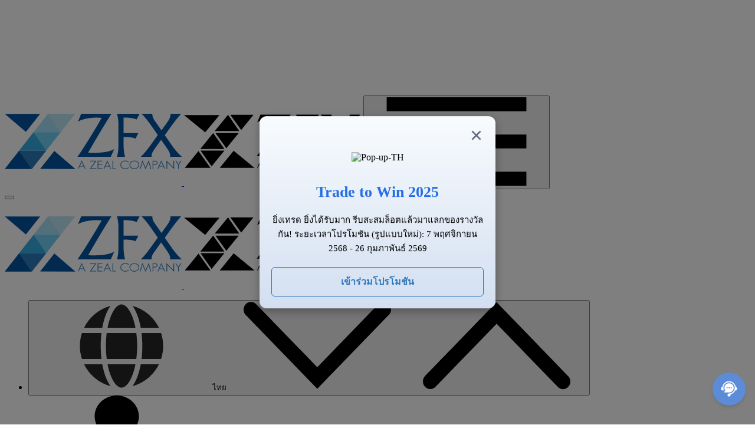

--- FILE ---
content_type: text/html; charset=UTF-8
request_url: https://www.zfx.com/th/academy/%E0%B8%84%E0%B8%B3%E0%B8%A8%E0%B8%B1%E0%B8%9E%E0%B8%97%E0%B9%8C-forex/
body_size: 66236
content:
<!DOCTYPE html>
<html prefix="og: https://ogp.me/ns#" lang="th-TH" data-log="log_off"      data-country="" data-continent=""
      data-tm="zfx">
<head>
    <meta name="viewport" content="width=device-width,initial-scale=1,maximum-scale=1,user-scalable=no,viewport-fit=cover">
    <meta http-equiv="X-UA-Compatible" content="ie=edge">
    <meta http-equiv="X-DNS-Prefetch-Control" content="on">


    <link rel="apple-touch-icon" sizes="180x180"
          href="//www.cdn-zfx.com/wp-content/themes/zfx/client/assets/favicon/apple-touch-icon.png"/>
    <link rel="icon" type="image/png" sizes="32x32"
          href="//www.cdn-zfx.com/wp-content/themes/zfx/client/assets/favicon/favicon-32x32.png"/>
    <link
            rel="icon"
            type="image/png"
            sizes="192x192"
            href="//www.cdn-zfx.com/wp-content/themes/zfx/client/assets/favicon/android-chrome-192x192.png"
    />
    <link rel="icon" type="image/png" sizes="16x16"
          href="//www.cdn-zfx.com/wp-content/themes/zfx/client/assets/favicon/favicon-16x16.png"/>
    <link rel="manifest" href="/wp-content/themes/zfx/client/assets/favicon/site.webmanifest"/>
    <link rel="mask-icon" href="//www.cdn-zfx.com/wp-content/themes/zfx/client/assets/favicon/safari-pinned-tab.svg" color="#5bbad5"/>
    <link rel="shortcut icon" href="/wp-content/themes/zfx/client/assets/favicon/favicon.ico"/>
    <meta name="msapplication-TileColor" content="#da532c"/>
    <meta name="msapplication-TileImage" content="//www.cdn-zfx.com/wp-content/themes/zfx/client/assets/favicon/mstile-144x144.png"/>
    <meta name="msapplication-config" content="/wp-content/themes/zfx/client/assets/favicon/browserconfig.xml"/>
    <meta name="theme-color" content="#ffffff"/>


        <!-- redirect=false -->
    <script>
        function read_cookie(name) {
            var result = document.cookie.match(new RegExp(name + '=([^;]+)'))
            if (result !== null) {
                return result[1];
            } else {
                return false;
            }
        }

        if (document.cookie.split("disableRedirectCookie=true").length === 1) {
            const countryToLangList = {"eg":"YXI=","iq":"YXI=","sa":"YXI=","ye":"YXI=","sd":"YXI=","ps":"YXI=","om":"YXI=","ly":"YXI=","kw":"YXI=","jo":"YXI=","il":"YXI=","bh":"YXI=","dz":"YXI=","ae":"ZW4tbWVuYQ==","ao":"ZW4tbWVuYQ==","bf":"ZW4tbWVuYQ==","bj":"ZW4tbWVuYQ==","bw":"ZW4tbWVuYQ==","cd":"ZW4tbWVuYQ==","cf":"ZW4tbWVuYQ==","cg":"ZW4tbWVuYQ==","ci":"ZW4tbWVuYQ==","cm":"ZW4tbWVuYQ==","cv":"ZW4tbWVuYQ==","dj":"ZW4tbWVuYQ==","eh":"ZW4tbWVuYQ==","er":"ZW4tbWVuYQ==","et":"ZW4tbWVuYQ==","ga":"ZW4tbWVuYQ==","gh":"ZW4tbWVuYQ==","gm":"ZW4tbWVuYQ==","gn":"ZW4tbWVuYQ==","gq":"ZW4tbWVuYQ==","gw":"ZW4tbWVuYQ==","ir":"ZW4tbWVuYQ==","ke":"ZW4tbWVuYQ==","km":"ZW4tbWVuYQ==","lb":"ZW4tbWVuYQ==","lr":"ZW4tbWVuYQ==","ls":"ZW4tbWVuYQ==","ma":"ZW4tbWVuYQ==","ml":"ZW4tbWVuYQ==","mr":"ZW4tbWVuYQ==","mu":"ZW4tbWVuYQ==","mw":"ZW4tbWVuYQ==","mz":"ZW4tbWVuYQ==","na":"ZW4tbWVuYQ==","ne":"ZW4tbWVuYQ==","ng":"ZW4tbWVuYQ==","qa":"ZW4tbWVuYQ==","re":"ZW4tbWVuYQ==","rw":"ZW4tbWVuYQ==","sc":"ZW4tbWVuYQ==","sh":"ZW4tbWVuYQ==","sl":"ZW4tbWVuYQ==","sn":"ZW4tbWVuYQ==","so":"ZW4tbWVuYQ==","ss":"ZW4tbWVuYQ==","st":"ZW4tbWVuYQ==","sy":"ZW4tbWVuYQ==","sz":"ZW4tbWVuYQ==","td":"ZW4tbWVuYQ==","tg":"ZW4tbWVuYQ==","tn":"ZW4tbWVuYQ==","tr":"dHI=","tz":"ZW4tbWVuYQ==","ug":"ZW4tbWVuYQ==","yt":"ZW4tbWVuYQ==","za":"ZW4tbWVuYQ==","zm":"ZW4tbWVuYQ==","id":"aWQ=","th":"dGg=","vn":"dmk=","tw":"emgtaGFudA==","hk":"emgtaGFudA==","cn":"emgtaGFucw==","kr":"a28=","my":"bXM=","mx":"bXg=","es":"bXg=","br":"YnI=","pt":"YnI=","gb":"aHR0cHM6Ly93d3cuemZ4LmNvLnVrLw==","in":"aHR0cHM6Ly93d3cudHJhemUuY29tLw=="};
            const langList = ["ar","en","en-mena","hi","id","ko","ms","mx","th","tr","vi","zh-hans","zh-hant"];

            if (typeof countryToLangList === 'object') {
                for (let key in countryToLangList) {
                    countryToLangList[key] = atob(countryToLangList[key]);
                }
            }

            const qsRedirect = document.location.search.replace("?", "").split("#")[0].split("&").indexOf('redirect=false') !== -1;
            const isLighthouse = navigator.userAgent.indexOf("Lighthouse") !== -1;

            if (localStorage.disableredirect === undefined) {
                localStorage.setItem('disableredirect', `${qsRedirect}`);
            }

            const lsDisableRedirect = JSON.parse(localStorage.disableredirect);
            const noRedirect = qsRedirect || isLighthouse || lsDisableRedirect;

            if (!noRedirect) {
                fetch('/location')
                        .then(res => {
                            return res.ok ? res.json() : false;
                        })
                        .then(obj => {
                            var locationCountry = {};
                            if (obj.countryCode) {
                                locationCountry = obj.countryCode.toLowerCase();
                                window.countryCode = locationCountry;
                            } else {
                                var allLocationData = obj.locationInfo?.split("country_code=");
                                if (allLocationData?.length > 1) {
                                    locationCountry = allLocationData[1].split(",")[0].toLowerCase();
                                    window.countryCode = locationCountry
                                }
                            }

                            if (countryToLangList[locationCountry] !== undefined) {
                                if (countryToLangList[locationCountry].indexOf('zfx.co.uk') !== -1) {   // If is  UK country
                                    if (localStorage.getItem('residentUK') !== null) {
                                        if (localStorage.getItem('residentUK') === 'true') {
                                            window.location.href = countryToLangList[locationCountry] + document.location.search;
                                        }
                                    } else {
                                        localStorage.setItem('residentUK', 'true');

                                        const openButtonUK = CreateModalUK();
                                        const modalUKCheckbox = document.querySelector('#notResident');
                                        const modalUKStayButton = document.querySelector('#btnStay');
                                        const modalUKRedirectButton = document.querySelector('#btnRedirect');

                                        openButtonUK.click();

                                        modalUKCheckbox.addEventListener('change', function() {
                                            if (this.checked) {
                                                localStorage.setItem('residentUK', 'false');
                                                modalUKStayButton.disabled = false;
                                            } else {
                                                localStorage.setItem('residentUK', 'true');
                                                modalUKStayButton.disabled = true;
                                            }
                                        });
                                        modalUKRedirectButton.addEventListener("click", function() {
                                            localStorage.setItem('residentUK', 'true');
                                            window.location.href = countryToLangList[locationCountry] + document.location.search;
                                        });
                                        $('#modalUK').on('hide.bs.modal', function(event) {
                                            if (localStorage.getItem('residentUK') === 'true') {
                                                window.location.href = countryToLangList[locationCountry] + document.location.search;
                                            }
                                        })
                                    }
                                } else if(countryToLangList[locationCountry].startsWith('https://')) {
                                    window.location.href = countryToLangList[locationCountry] + document.location.search;
                                }
                            }

                            


                        })
                        .catch(error => console.warn(error))

            }
        }

        function CreateModalUK() {
            const modal = document.createElement('div');
            modal.className = 'modal modalinfo';
            modal.id = 'modalUK';
            modal.tabIndex = '-1';
            modal.role = 'dialog';
            modal.setAttribute('aria-labelledby', 'modalUKLabel');
            modal.setAttribute('aria-hidden', 'true');
            modal.style.zIndex = '1001';

            const modalDialog = document.createElement('div');
            modalDialog.className = 'modal-dialog modal-dialog-centered modal-dialog-scrollable';
            modalDialog.role = 'document';

            const modalContent = document.createElement('div');
            modalContent.className = 'modal-content';

            const modalBody = document.createElement('div');
            modalBody.className = 'modal-body';

            const modalTitle = document.createElement('h5');
            modalTitle.className = 'modalinfo__title';
            modalTitle.textContent = 'Welcome, UK visitor!';

            const modalText = document.createElement('div');
            modalText.className = 'modalinfo__text';
            modalText.innerHTML = '<p>Due to internal policies, United Kingdom residents should use our dedicated UK website.</p><p>If you are not a resident of the United Kingdom, you may continue.</p>';

            const modalForm = document.createElement('div');
            modalForm.className = 'modalinfo__form';

            const modalCheckboxLabel = document.createElement('label');
            modalCheckboxLabel.className = 'modalinfo__checkbox';

            const modalCheckbox = document.createElement('input');
            modalCheckbox.type = 'checkbox';
            modalCheckbox.id = 'notResident';
            modalCheckbox.value = 'value-1';

            const modalCheckboxText = document.createElement('span');
            modalCheckboxText.textContent = 'I am not a resident of the United Kingdom';

            modalCheckboxLabel.appendChild(modalCheckbox);
            modalCheckboxLabel.appendChild(modalCheckboxText);

            const modalFooter = document.createElement('div');
            modalFooter.className = 'modalinfo__footer';

            const modalStayButton = document.createElement('button');
            modalStayButton.type = 'button';
            modalStayButton.className = 'modalinfo__btn';
            modalStayButton.id = 'btnStay';
            modalStayButton.disabled = true;
            modalStayButton.setAttribute('data-dismiss', 'modal');
            modalStayButton.textContent = 'Stay on ZFX.com';

            const modalRedirectButton = document.createElement('button');
            modalRedirectButton.type = 'button';
            modalRedirectButton.className = 'modalinfo__link';
            modalRedirectButton.id = 'btnRedirect';
            modalRedirectButton.textContent = 'Go to ZFX.co.uk';

            const openButton = document.createElement('button');
            openButton.type = 'button';
            openButton.style.display = "none";
            openButton.setAttribute('data-toggle', 'modal');
            openButton.setAttribute('data-target', '#modalUK');

            modalFooter.appendChild(modalStayButton);
            modalFooter.appendChild(modalRedirectButton);
            modalForm.appendChild(modalCheckboxLabel);
            modalBody.appendChild(modalTitle);
            modalBody.appendChild(modalText);
            modalBody.appendChild(modalForm);
            modalBody.appendChild(modalFooter);
            modalContent.appendChild(modalBody);
            modalDialog.appendChild(modalContent);
            modal.appendChild(modalDialog);

            document.body.prepend(modal);
            document.body.prepend(openButton);

            return openButton;
        }

    </script>


    
    <meta name="msapplication-TileColor" content="#da532c">
    <meta name="msapplication-TileImage" content="//www.cdn-zfx.com/wp-content/themes/zfx/client/assets/favicon/mstile-144x144.png">
    <meta name="msapplication-config" content="/wp-content/themes/zfx/client/assets/favicon/browserconfig.xml">
    <meta name="theme-color" content="#ffffff">


    
    <meta name='robots' content='index, follow, max-image-preview:large, max-snippet:-1, max-video-preview:-1' />
<link rel="alternate" hreflang="th" href="https://www.zfx.com/th/academy/%e0%b8%84%e0%b8%b3%e0%b8%a8%e0%b8%b1%e0%b8%9e%e0%b8%97%e0%b9%8c-forex/" />

	<!-- This site is optimized with the Yoast SEO Premium plugin v26.5 (Yoast SEO v26.5) - https://yoast.com/wordpress/plugins/seo/ -->
	<title>คำศัพท์ Forex ที่สำคัญ นักเทรดมือใหม่ควรรู้</title>
	<meta name="description" content="คำศัพท์ Forex ที่นักเทรด Forex มือใหม่ต้องรู้มีอะไรบ้าง? ZFX จึงได้รวบรวมทุกคำศัพท์พื้นฐานในการเทรด Forex ที่นักเทรดควรรู้มาฝากกัน" />
	<link rel="canonical" href="https://www.zfx.com/th/academy/%e0%b8%84%e0%b8%b3%e0%b8%a8%e0%b8%b1%e0%b8%9e%e0%b8%97%e0%b9%8c-forex/" />
	<meta property="og:locale" content="th_TH" />
	<meta property="og:type" content="article" />
	<meta property="og:title" content="คำศัพท์ Forex ที่สำคัญ นักเทรดมือใหม่ควรรู้" />
	<meta property="og:description" content="Learn basic knowledge and techniques on Forex &amp; CFD trading with our tutorials for beginners." />
	<meta property="og:url" content="/th/academy/%e0%b8%84%e0%b8%b3%e0%b8%a8%e0%b8%b1%e0%b8%9e%e0%b8%97%e0%b9%8c-forex/" />
	<meta property="og:site_name" content="ZFX" />
	<meta property="article:modified_time" content="2022-08-28T15:37:51+00:00" />
	<meta property="og:image" content="//www.cdn-zfx.com/wp-content/uploads/2021/01/image1.jpg" />
	<meta property="og:image:width" content="1429" />
	<meta property="og:image:height" content="952" />
	<meta property="og:image:type" content="image/jpeg" />
	<meta name="twitter:card" content="summary_large_image" />
	<meta name="twitter:label1" content="Est. reading time" />
	<meta name="twitter:data1" content="3 minutes" />
	<script type="application/ld+json" class="yoast-schema-graph">{
	    "@context": "https://schema.org",
	    "@graph": [
	        {
	            "@type": "WebPage",
	            "@id": "https://www.zfx.com/th/academy/%e0%b8%84%e0%b8%b3%e0%b8%a8%e0%b8%b1%e0%b8%9e%e0%b8%97%e0%b9%8c-forex/",
	            "url": "https://www.zfx.com/th/academy/%e0%b8%84%e0%b8%b3%e0%b8%a8%e0%b8%b1%e0%b8%9e%e0%b8%97%e0%b9%8c-forex/",
	            "name": "คำศัพท์ Forex ที่สำคัญ นักเทรดมือใหม่ควรรู้",
	            "isPartOf": {
	                "@id": "http://www.zfx.com/th/#website"
	            },
	            "primaryImageOfPage": {
	                "@id": "https://www.zfx.com/th/academy/%e0%b8%84%e0%b8%b3%e0%b8%a8%e0%b8%b1%e0%b8%9e%e0%b8%97%e0%b9%8c-forex/#primaryimage"
	            },
	            "image": {
	                "@id": "https://www.zfx.com/th/academy/%e0%b8%84%e0%b8%b3%e0%b8%a8%e0%b8%b1%e0%b8%9e%e0%b8%97%e0%b9%8c-forex/#primaryimage"
	            },
	            "thumbnailUrl": "//www.cdn-zfx.com/wp-content/uploads/2021/01/image1.jpg",
	            "datePublished": "2021-01-16T17:52:11+00:00",
	            "dateModified": "2022-08-28T15:37:51+00:00",
	            "description": "คำศัพท์ Forex ที่นักเทรด Forex มือใหม่ต้องรู้มีอะไรบ้าง? ZFX จึงได้รวบรวมทุกคำศัพท์พื้นฐานในการเทรด Forex ที่นักเทรดควรรู้มาฝากกัน",
	            "breadcrumb": {
	                "@id": "https://www.zfx.com/th/academy/%e0%b8%84%e0%b8%b3%e0%b8%a8%e0%b8%b1%e0%b8%9e%e0%b8%97%e0%b9%8c-forex/#breadcrumb"
	            },
	            "inLanguage": "th-TH",
	            "potentialAction": [
	                {
	                    "@type": "ReadAction",
	                    "target": [
	                        "https://www.zfx.com/th/academy/%e0%b8%84%e0%b8%b3%e0%b8%a8%e0%b8%b1%e0%b8%9e%e0%b8%97%e0%b9%8c-forex/"
	                    ]
	                }
	            ]
	        },
	        {
	            "@type": "ImageObject",
	            "inLanguage": "th-TH",
	            "@id": "https://www.zfx.com/th/academy/%e0%b8%84%e0%b8%b3%e0%b8%a8%e0%b8%b1%e0%b8%9e%e0%b8%97%e0%b9%8c-forex/#primaryimage",
	            "url": "https://www.zfx.com/wp-content/uploads/2021/01/image1.jpg",
	            "contentUrl": "//www.cdn-zfx.com/wp-content/uploads/2021/01/image1.jpg",
	            "width": 1429,
	            "height": 952,
	            "caption": "รวมคำศัพท์สำคัญที่นักเทรด Forex มือใหม่ควรรู้"
	        },
	        {
	            "@type": "BreadcrumbList",
	            "@id": "https://www.zfx.com/th/academy/%e0%b8%84%e0%b8%b3%e0%b8%a8%e0%b8%b1%e0%b8%9e%e0%b8%97%e0%b9%8c-forex/#breadcrumb",
	            "itemListElement": [
	                {
	                    "@type": "ListItem",
	                    "position": 1,
	                    "name": "หน้าแรก",
	                    "item": "https://www.zwa.asia/th/"
	                },
	                {
	                    "@type": "ListItem",
	                    "position": 2,
	                    "name": "ศูนย์การเรียนรู้",
	                    "item": "https://www.zfx.com/th/academy/"
	                },
	                {
	                    "@type": "ListItem",
	                    "position": 3,
	                    "name": "คำศัพท์ Forex ที่สำคัญ นักเทรดมือใหม่ควรรู้"
	                }
	            ]
	        },
	        {
	            "@type": "WebSite",
	            "@id": "http://www.zfx.com/th/#website",
	            "url": "http://www.zfx.com/th/",
	            "name": "ZFX",
	            "description": "ZFX, specializing in providing FX (Foreign Exchange or Forex), Commodities, Global Indices and Cryptocurrencies trading services to professional investors",
	            "potentialAction": [
	                {
	                    "@type": "SearchAction",
	                    "target": {
	                        "@type": "EntryPoint",
	                        "urlTemplate": "http://www.zfx.com/th/?s={search_term_string}"
	                    },
	                    "query-input": {
	                        "@type": "PropertyValueSpecification",
	                        "valueRequired": true,
	                        "valueName": "search_term_string"
	                    }
	                }
	            ],
	            "inLanguage": "th-TH"
	        }
	    ]
	}</script>
	<!-- / Yoast SEO Premium plugin. -->


<style id='wp-img-auto-sizes-contain-inline-css' >
img:is([sizes=auto i],[sizes^="auto," i]){contain-intrinsic-size:3000px 1500px}
/*# sourceURL=wp-img-auto-sizes-contain-inline-css */
</style>
<link rel='stylesheet' id='style-academy-css' href='//www.cdn-zfx.com/wp-content/themes/zfx/client/templates/pages/academy-inner.css?ver=1.59.0'  media='all' />
<style id='classic-theme-styles-inline-css' >
/*! This file is auto-generated */
.wp-block-button__link{color:#fff;background-color:#32373c;border-radius:9999px;box-shadow:none;text-decoration:none;padding:calc(.667em + 2px) calc(1.333em + 2px);font-size:1.125em}.wp-block-file__button{background:#32373c;color:#fff;text-decoration:none}
/*# sourceURL=/wp-includes/css/classic-themes.min.css */
</style>
<style id='safe-svg-svg-icon-style-inline-css' >
.safe-svg-cover{text-align:center}.safe-svg-cover .safe-svg-inside{display:inline-block;max-width:100%}.safe-svg-cover svg{fill:currentColor;height:100%;max-height:100%;max-width:100%;width:100%}

/*# sourceURL=/wp-content/plugins/safe-svg/dist/safe-svg-block-frontend.css */
</style>
<style id='global-styles-inline-css' >
:root{--wp--preset--aspect-ratio--square: 1;--wp--preset--aspect-ratio--4-3: 4/3;--wp--preset--aspect-ratio--3-4: 3/4;--wp--preset--aspect-ratio--3-2: 3/2;--wp--preset--aspect-ratio--2-3: 2/3;--wp--preset--aspect-ratio--16-9: 16/9;--wp--preset--aspect-ratio--9-16: 9/16;--wp--preset--color--black: #000000;--wp--preset--color--cyan-bluish-gray: #abb8c3;--wp--preset--color--white: #ffffff;--wp--preset--color--pale-pink: #f78da7;--wp--preset--color--vivid-red: #cf2e2e;--wp--preset--color--luminous-vivid-orange: #ff6900;--wp--preset--color--luminous-vivid-amber: #fcb900;--wp--preset--color--light-green-cyan: #7bdcb5;--wp--preset--color--vivid-green-cyan: #00d084;--wp--preset--color--pale-cyan-blue: #8ed1fc;--wp--preset--color--vivid-cyan-blue: #0693e3;--wp--preset--color--vivid-purple: #9b51e0;--wp--preset--gradient--vivid-cyan-blue-to-vivid-purple: linear-gradient(135deg,rgb(6,147,227) 0%,rgb(155,81,224) 100%);--wp--preset--gradient--light-green-cyan-to-vivid-green-cyan: linear-gradient(135deg,rgb(122,220,180) 0%,rgb(0,208,130) 100%);--wp--preset--gradient--luminous-vivid-amber-to-luminous-vivid-orange: linear-gradient(135deg,rgb(252,185,0) 0%,rgb(255,105,0) 100%);--wp--preset--gradient--luminous-vivid-orange-to-vivid-red: linear-gradient(135deg,rgb(255,105,0) 0%,rgb(207,46,46) 100%);--wp--preset--gradient--very-light-gray-to-cyan-bluish-gray: linear-gradient(135deg,rgb(238,238,238) 0%,rgb(169,184,195) 100%);--wp--preset--gradient--cool-to-warm-spectrum: linear-gradient(135deg,rgb(74,234,220) 0%,rgb(151,120,209) 20%,rgb(207,42,186) 40%,rgb(238,44,130) 60%,rgb(251,105,98) 80%,rgb(254,248,76) 100%);--wp--preset--gradient--blush-light-purple: linear-gradient(135deg,rgb(255,206,236) 0%,rgb(152,150,240) 100%);--wp--preset--gradient--blush-bordeaux: linear-gradient(135deg,rgb(254,205,165) 0%,rgb(254,45,45) 50%,rgb(107,0,62) 100%);--wp--preset--gradient--luminous-dusk: linear-gradient(135deg,rgb(255,203,112) 0%,rgb(199,81,192) 50%,rgb(65,88,208) 100%);--wp--preset--gradient--pale-ocean: linear-gradient(135deg,rgb(255,245,203) 0%,rgb(182,227,212) 50%,rgb(51,167,181) 100%);--wp--preset--gradient--electric-grass: linear-gradient(135deg,rgb(202,248,128) 0%,rgb(113,206,126) 100%);--wp--preset--gradient--midnight: linear-gradient(135deg,rgb(2,3,129) 0%,rgb(40,116,252) 100%);--wp--preset--font-size--small: 13px;--wp--preset--font-size--medium: 20px;--wp--preset--font-size--large: 36px;--wp--preset--font-size--x-large: 42px;--wp--preset--spacing--20: 0.44rem;--wp--preset--spacing--30: 0.67rem;--wp--preset--spacing--40: 1rem;--wp--preset--spacing--50: 1.5rem;--wp--preset--spacing--60: 2.25rem;--wp--preset--spacing--70: 3.38rem;--wp--preset--spacing--80: 5.06rem;--wp--preset--shadow--natural: 6px 6px 9px rgba(0, 0, 0, 0.2);--wp--preset--shadow--deep: 12px 12px 50px rgba(0, 0, 0, 0.4);--wp--preset--shadow--sharp: 6px 6px 0px rgba(0, 0, 0, 0.2);--wp--preset--shadow--outlined: 6px 6px 0px -3px rgb(255, 255, 255), 6px 6px rgb(0, 0, 0);--wp--preset--shadow--crisp: 6px 6px 0px rgb(0, 0, 0);}:where(.is-layout-flex){gap: 0.5em;}:where(.is-layout-grid){gap: 0.5em;}body .is-layout-flex{display: flex;}.is-layout-flex{flex-wrap: wrap;align-items: center;}.is-layout-flex > :is(*, div){margin: 0;}body .is-layout-grid{display: grid;}.is-layout-grid > :is(*, div){margin: 0;}:where(.wp-block-columns.is-layout-flex){gap: 2em;}:where(.wp-block-columns.is-layout-grid){gap: 2em;}:where(.wp-block-post-template.is-layout-flex){gap: 1.25em;}:where(.wp-block-post-template.is-layout-grid){gap: 1.25em;}.has-black-color{color: var(--wp--preset--color--black) !important;}.has-cyan-bluish-gray-color{color: var(--wp--preset--color--cyan-bluish-gray) !important;}.has-white-color{color: var(--wp--preset--color--white) !important;}.has-pale-pink-color{color: var(--wp--preset--color--pale-pink) !important;}.has-vivid-red-color{color: var(--wp--preset--color--vivid-red) !important;}.has-luminous-vivid-orange-color{color: var(--wp--preset--color--luminous-vivid-orange) !important;}.has-luminous-vivid-amber-color{color: var(--wp--preset--color--luminous-vivid-amber) !important;}.has-light-green-cyan-color{color: var(--wp--preset--color--light-green-cyan) !important;}.has-vivid-green-cyan-color{color: var(--wp--preset--color--vivid-green-cyan) !important;}.has-pale-cyan-blue-color{color: var(--wp--preset--color--pale-cyan-blue) !important;}.has-vivid-cyan-blue-color{color: var(--wp--preset--color--vivid-cyan-blue) !important;}.has-vivid-purple-color{color: var(--wp--preset--color--vivid-purple) !important;}.has-black-background-color{background-color: var(--wp--preset--color--black) !important;}.has-cyan-bluish-gray-background-color{background-color: var(--wp--preset--color--cyan-bluish-gray) !important;}.has-white-background-color{background-color: var(--wp--preset--color--white) !important;}.has-pale-pink-background-color{background-color: var(--wp--preset--color--pale-pink) !important;}.has-vivid-red-background-color{background-color: var(--wp--preset--color--vivid-red) !important;}.has-luminous-vivid-orange-background-color{background-color: var(--wp--preset--color--luminous-vivid-orange) !important;}.has-luminous-vivid-amber-background-color{background-color: var(--wp--preset--color--luminous-vivid-amber) !important;}.has-light-green-cyan-background-color{background-color: var(--wp--preset--color--light-green-cyan) !important;}.has-vivid-green-cyan-background-color{background-color: var(--wp--preset--color--vivid-green-cyan) !important;}.has-pale-cyan-blue-background-color{background-color: var(--wp--preset--color--pale-cyan-blue) !important;}.has-vivid-cyan-blue-background-color{background-color: var(--wp--preset--color--vivid-cyan-blue) !important;}.has-vivid-purple-background-color{background-color: var(--wp--preset--color--vivid-purple) !important;}.has-black-border-color{border-color: var(--wp--preset--color--black) !important;}.has-cyan-bluish-gray-border-color{border-color: var(--wp--preset--color--cyan-bluish-gray) !important;}.has-white-border-color{border-color: var(--wp--preset--color--white) !important;}.has-pale-pink-border-color{border-color: var(--wp--preset--color--pale-pink) !important;}.has-vivid-red-border-color{border-color: var(--wp--preset--color--vivid-red) !important;}.has-luminous-vivid-orange-border-color{border-color: var(--wp--preset--color--luminous-vivid-orange) !important;}.has-luminous-vivid-amber-border-color{border-color: var(--wp--preset--color--luminous-vivid-amber) !important;}.has-light-green-cyan-border-color{border-color: var(--wp--preset--color--light-green-cyan) !important;}.has-vivid-green-cyan-border-color{border-color: var(--wp--preset--color--vivid-green-cyan) !important;}.has-pale-cyan-blue-border-color{border-color: var(--wp--preset--color--pale-cyan-blue) !important;}.has-vivid-cyan-blue-border-color{border-color: var(--wp--preset--color--vivid-cyan-blue) !important;}.has-vivid-purple-border-color{border-color: var(--wp--preset--color--vivid-purple) !important;}.has-vivid-cyan-blue-to-vivid-purple-gradient-background{background: var(--wp--preset--gradient--vivid-cyan-blue-to-vivid-purple) !important;}.has-light-green-cyan-to-vivid-green-cyan-gradient-background{background: var(--wp--preset--gradient--light-green-cyan-to-vivid-green-cyan) !important;}.has-luminous-vivid-amber-to-luminous-vivid-orange-gradient-background{background: var(--wp--preset--gradient--luminous-vivid-amber-to-luminous-vivid-orange) !important;}.has-luminous-vivid-orange-to-vivid-red-gradient-background{background: var(--wp--preset--gradient--luminous-vivid-orange-to-vivid-red) !important;}.has-very-light-gray-to-cyan-bluish-gray-gradient-background{background: var(--wp--preset--gradient--very-light-gray-to-cyan-bluish-gray) !important;}.has-cool-to-warm-spectrum-gradient-background{background: var(--wp--preset--gradient--cool-to-warm-spectrum) !important;}.has-blush-light-purple-gradient-background{background: var(--wp--preset--gradient--blush-light-purple) !important;}.has-blush-bordeaux-gradient-background{background: var(--wp--preset--gradient--blush-bordeaux) !important;}.has-luminous-dusk-gradient-background{background: var(--wp--preset--gradient--luminous-dusk) !important;}.has-pale-ocean-gradient-background{background: var(--wp--preset--gradient--pale-ocean) !important;}.has-electric-grass-gradient-background{background: var(--wp--preset--gradient--electric-grass) !important;}.has-midnight-gradient-background{background: var(--wp--preset--gradient--midnight) !important;}.has-small-font-size{font-size: var(--wp--preset--font-size--small) !important;}.has-medium-font-size{font-size: var(--wp--preset--font-size--medium) !important;}.has-large-font-size{font-size: var(--wp--preset--font-size--large) !important;}.has-x-large-font-size{font-size: var(--wp--preset--font-size--x-large) !important;}
:where(.wp-block-post-template.is-layout-flex){gap: 1.25em;}:where(.wp-block-post-template.is-layout-grid){gap: 1.25em;}
:where(.wp-block-term-template.is-layout-flex){gap: 1.25em;}:where(.wp-block-term-template.is-layout-grid){gap: 1.25em;}
:where(.wp-block-columns.is-layout-flex){gap: 2em;}:where(.wp-block-columns.is-layout-grid){gap: 2em;}
:root :where(.wp-block-pullquote){font-size: 1.5em;line-height: 1.6;}
/*# sourceURL=global-styles-inline-css */
</style>
<link rel='stylesheet' id='zw-vendor-css' href='/wp-content/plugins/zfx-widgets/assets/public/css/vendor.min.css?ver=1.59.0'  media='all' />
<link rel='stylesheet' id='zw-style-css' href='/wp-content/plugins/zfx-widgets/assets/public/css/style.min.css?ver=1.59.0'  media='all' />
<link rel='stylesheet' id='zfx-slimselect-css-css' href='/wp-content/mu-plugins/elementor-zfx-lead/assets/libs/slimselect.css?ver=1.0'  media='all' />
<link rel='stylesheet' id='zfx-phone-country-css-css' href='/wp-content/mu-plugins/elementor-zfx-lead/assets/phone-country-code-select.min.css?ver=1.0'  media='all' />
<link rel='stylesheet' id='zfx-layout-css' href='//www.cdn-zfx.com/wp-content/themes/zfx/client/assets/styles/index.css?ver=1.59.0'  media='all' />
<script  src="/wp-content/themes/zfx/client/assets/js/index.js?ver=1.59.0" id="jquery-js"></script>
<link rel="https://api.w.org/" href="/th/wp-json/" /><link rel="alternate" title="JSON" type="application/json" href="/th/wp-json/wp/v2/academy/210042" />
<meta name="generator" content="Elementor 3.33.4; features: additional_custom_breakpoints; settings: css_print_method-internal, google_font-enabled, font_display-auto">
			<style>
				.e-con.e-parent:nth-of-type(n+4):not(.e-lazyloaded):not(.e-no-lazyload),
				.e-con.e-parent:nth-of-type(n+4):not(.e-lazyloaded):not(.e-no-lazyload) * {
					background-image: none !important;
				}
				@media screen and (max-height: 1024px) {
					.e-con.e-parent:nth-of-type(n+3):not(.e-lazyloaded):not(.e-no-lazyload),
					.e-con.e-parent:nth-of-type(n+3):not(.e-lazyloaded):not(.e-no-lazyload) * {
						background-image: none !important;
					}
				}
				@media screen and (max-height: 640px) {
					.e-con.e-parent:nth-of-type(n+2):not(.e-lazyloaded):not(.e-no-lazyload),
					.e-con.e-parent:nth-of-type(n+2):not(.e-lazyloaded):not(.e-no-lazyload) * {
						background-image: none !important;
					}
				}
			</style>
			        <meta name="insight-app-sec-validation" content="80115654-cb89-4f2f-9764-eb2ce4cfd5da">

<meta name="facebook-domain-verification" content="lq3t38z9fqex9rtekb8uih64so8a4p" /> 
<script id="gtm-exmpl"></script>
<style>.thisistescaching {display:none}</style><script>(function(w,d,s,l,i){w[l]=w[l]||[]; w[l].push({'gtm.start': new Date().getTime(),event:'gtm.js'}); var f=d.getElementsByTagName(s)[0], j=d.getElementById('gtm-exmpl'),dl=l!='dataLayer'?'&l='+l:''; j.async=true; j.src='https://www.googletagmanager.com/gtm.js?id='+i+dl; f.parentNode.insertBefore(j,f);})(window,document,'script','dataLayer','GTM-MMMX882');</script><script>var _hmt=_hmt || [];(function(){var hm=document.createElement("script");hm.src="https://hm.baidu.com/hm.js?8f9d153e22671619b16a7fa8b9dbc1a9";var s=document.getElementsByTagName("script")[0];s.parentNode.insertBefore(hm, s);})();</script>

    <style>
        body.rtl .academy-inner__navigation-icon_prev:before {
            border-width: 7.5px 0 7.5px 7px;
            border-color: transparent transparent transparent #ffffff;
        }

        body.rtl .academy-inner__navigation-icon_next:before {
            border-width: 7.5px 7px 7.5px 0;
            border-color: transparent #ffffff transparent transparent;
        }

        .languages__area-filler {
            position: absolute;
            left: 0;
            right: 0;
            top: 0;
            bottom: 0;
        }

        .modalinfo .modal-dialog {
            max-width: 360px;
        }

        .modalinfo .modal-content {
            border-radius: 12px;
        }

        .modalinfo .modal-body {
            padding: 42px 24px 16px;
        }

        .modalinfo__title {
            font-size: 20px;
            font-weight: 600;
            line-height: 30px;
            margin: 0 0 10px;
            color: #282828;
        }

        .modalinfo__text p {
            font-size: 16px;
            font-weight: 400;
            line-height: 24px;
            margin: 0 0 24px;
            color: #282828;
        }

        .modalinfo__text p:last-child {
            margin: 0 0 16px;
        }

        .modalinfo__checkbox {
            margin: 0 0 12px;
        }

        .modalinfo__checkbox > input {
            position: absolute;
            z-index: -1;
            opacity: 0;
        }

        .modalinfo__checkbox > span {
            display: inline-flex;
            align-items: flex-start;
            user-select: none;
            font-size: 16px;
            font-weight: 400;
            line-height: 24px;
            color: #282828;
        }

        .modalinfo__checkbox > span::before {
            content: '';
            display: inline-block;
            flex-shrink: 0;
            flex-grow: 0;
            margin: 2px 14px 0 -2px;
            width: 20px;
            height: 20px;
            border: 2px solid #C8CBD7;
            background-color: #fff;
            border-radius: 50%;
            background-repeat: no-repeat;
            background-position: 60% 60%;
        }

        .modalinfo__checkbox > input:checked + span::before {
            border-color: #1F47CD;
            background-color: #1F47CD;
            background-image: url("[data-uri]");
        }

        .modalinfo__btn {
            display: block;
            width: 100%;
            font-size: 16px;
            font-weight: 500;
            line-height: 24px;
            color: #fff;
            padding: 8px 18px;
            text-align: center;
            border-radius: 4px;
            background: #1F47CD;
            margin-bottom: 8px;
            border: none;
        }

        .modalinfo__btn:disabled,
        .modalinfo__btn[disabled] {
            color: #98AAE8;
            background: #E9EDFA;
        }

        .modalinfo__link {
            display: block;
            width: 100%;
            font-size: 16px;
            font-weight: 500;
            line-height: 24px;
            color: #1F47CD;
            padding: 8px 18px;
            text-align: center;
            border-radius: 4px;
            background: transparent;
            margin-bottom: 8px;
            border: none;
        }
    </style>
    
    <!-- ETmodules connect START -->
    <style>
        @font-face {
            /*
            * The easiest way to avoid showing invisible text while custom
            * fonts load is to temporarily show a system font.
            * By including font-display: swap in your @font-face style,
            * you can avoid FOIT in most modern browsers
            */
            font-display: swap;
            font-family: ETmodules;
            font-style: italic;
            font-weight: 400;
            src: local('modules'), url(/wp-content/plugins/divi-builder/core/admin/fonts/modules.woff2) format('woff2');
        }

        @font-face {

            /*
            * The easiest way to avoid showing invisible text while custom
            * fonts load is to temporarily show a system font.
            * By including font-display: swap in your @font-face style,
            * you can avoid FOIT in most modern browsers
            */
            font-display: swap;
            font-family: ETmodules;
            font-style: normal;
            font-weight: 400;
            src: local('modules'), url(/wp-content/plugins/divi-builder/core/admin/fonts/modules.woff2) format('woff2');
        }
    </style>

    
    <!-- ETmodules connect END -->

    

<script>(window.BOOMR_mq=window.BOOMR_mq||[]).push(["addVar",{"rua.upush":"false","rua.cpush":"true","rua.upre":"false","rua.cpre":"true","rua.uprl":"false","rua.cprl":"false","rua.cprf":"false","rua.trans":"SJ-b3bd0173-3845-49b8-b666-92a2ad5865c6","rua.cook":"false","rua.ims":"false","rua.ufprl":"false","rua.cfprl":"false","rua.isuxp":"false","rua.texp":"norulematch","rua.ceh":"false","rua.ueh":"false","rua.ieh.st":"0"}]);</script>
                              <script>!function(e){var n="https://s.go-mpulse.net/boomerang/";if("False"=="True")e.BOOMR_config=e.BOOMR_config||{},e.BOOMR_config.PageParams=e.BOOMR_config.PageParams||{},e.BOOMR_config.PageParams.pci=!0,n="https://s2.go-mpulse.net/boomerang/";if(window.BOOMR_API_key="ZHG8Y-77JQV-ZXMTS-YTJWA-VNCDQ",function(){function e(){if(!o){var e=document.createElement("script");e.id="boomr-scr-as",e.src=window.BOOMR.url,e.async=!0,i.parentNode.appendChild(e),o=!0}}function t(e){o=!0;var n,t,a,r,d=document,O=window;if(window.BOOMR.snippetMethod=e?"if":"i",t=function(e,n){var t=d.createElement("script");t.id=n||"boomr-if-as",t.src=window.BOOMR.url,BOOMR_lstart=(new Date).getTime(),e=e||d.body,e.appendChild(t)},!window.addEventListener&&window.attachEvent&&navigator.userAgent.match(/MSIE [67]\./))return window.BOOMR.snippetMethod="s",void t(i.parentNode,"boomr-async");a=document.createElement("IFRAME"),a.src="about:blank",a.title="",a.role="presentation",a.loading="eager",r=(a.frameElement||a).style,r.width=0,r.height=0,r.border=0,r.display="none",i.parentNode.appendChild(a);try{O=a.contentWindow,d=O.document.open()}catch(_){n=document.domain,a.src="javascript:var d=document.open();d.domain='"+n+"';void(0);",O=a.contentWindow,d=O.document.open()}if(n)d._boomrl=function(){this.domain=n,t()},d.write("<bo"+"dy onload='document._boomrl();'>");else if(O._boomrl=function(){t()},O.addEventListener)O.addEventListener("load",O._boomrl,!1);else if(O.attachEvent)O.attachEvent("onload",O._boomrl);d.close()}function a(e){window.BOOMR_onload=e&&e.timeStamp||(new Date).getTime()}if(!window.BOOMR||!window.BOOMR.version&&!window.BOOMR.snippetExecuted){window.BOOMR=window.BOOMR||{},window.BOOMR.snippetStart=(new Date).getTime(),window.BOOMR.snippetExecuted=!0,window.BOOMR.snippetVersion=12,window.BOOMR.url=n+"ZHG8Y-77JQV-ZXMTS-YTJWA-VNCDQ";var i=document.currentScript||document.getElementsByTagName("script")[0],o=!1,r=document.createElement("link");if(r.relList&&"function"==typeof r.relList.supports&&r.relList.supports("preload")&&"as"in r)window.BOOMR.snippetMethod="p",r.href=window.BOOMR.url,r.rel="preload",r.as="script",r.addEventListener("load",e),r.addEventListener("error",function(){t(!0)}),setTimeout(function(){if(!o)t(!0)},3e3),BOOMR_lstart=(new Date).getTime(),i.parentNode.appendChild(r);else t(!1);if(window.addEventListener)window.addEventListener("load",a,!1);else if(window.attachEvent)window.attachEvent("onload",a)}}(),"".length>0)if(e&&"performance"in e&&e.performance&&"function"==typeof e.performance.setResourceTimingBufferSize)e.performance.setResourceTimingBufferSize();!function(){if(BOOMR=e.BOOMR||{},BOOMR.plugins=BOOMR.plugins||{},!BOOMR.plugins.AK){var n="true"=="true"?1:0,t="",a="clmy5gqx3t3jm2mb4j5q-f-1af7bf576-clientnsv4-s.akamaihd.net",i="false"=="true"?2:1,o={"ak.v":"39","ak.cp":"1199724","ak.ai":parseInt("698372",10),"ak.ol":"0","ak.cr":8,"ak.ipv":4,"ak.proto":"h2","ak.rid":"3a9183b","ak.r":41995,"ak.a2":n,"ak.m":"dscr","ak.n":"ff","ak.bpcip":"18.217.142.0","ak.cport":45746,"ak.gh":"23.66.232.148","ak.quicv":"","ak.tlsv":"tls1.3","ak.0rtt":"","ak.0rtt.ed":"","ak.csrc":"-","ak.acc":"","ak.t":"1770119803","ak.ak":"hOBiQwZUYzCg5VSAfCLimQ==+quJFORse/rKvnwkbOepSY6qOn7zRlrBTO1O3aeJXlth7xYWo05MoOipVf3yOB+rZkiUuUnFYTsKp5mdnbSCPzMLKCOuzvnbEMwDjHoKI5FpBEfKbm/qsZOb0WZLaWiCFBeX7hkd+bRa6lhlDyuGXvsXwrBNkB3zDuH+2NmTHGsVrE0dumtzYC8exz1axCr0Wbagm9TSGnHBQR4K8plhOCirWJaK4uBoecTb0bMN0JqLKOMLoeXGfBSfdTbQuW3FFQ0RwgtxENlZqaBxy+l5FA9xfJb+ELYTxlReZzsxXBoBRzuMaWPrYv1cYw/iJ/Vw+h6xBjW0Nt60jbc8z/K+X0uzslGp4U/AyjP/VHKwbid4UbetxRbTFDyTklxr/8jEoirKSB53+rfADJngAXwEmslabKD1L0dS1iEabHkJlm8=","ak.pv":"241","ak.dpoabenc":"","ak.tf":i};if(""!==t)o["ak.ruds"]=t;var r={i:!1,av:function(n){var t="http.initiator";if(n&&(!n[t]||"spa_hard"===n[t]))o["ak.feo"]=void 0!==e.aFeoApplied?1:0,BOOMR.addVar(o)},rv:function(){var e=["ak.bpcip","ak.cport","ak.cr","ak.csrc","ak.gh","ak.ipv","ak.m","ak.n","ak.ol","ak.proto","ak.quicv","ak.tlsv","ak.0rtt","ak.0rtt.ed","ak.r","ak.acc","ak.t","ak.tf"];BOOMR.removeVar(e)}};BOOMR.plugins.AK={akVars:o,akDNSPreFetchDomain:a,init:function(){if(!r.i){var e=BOOMR.subscribe;e("before_beacon",r.av,null,null),e("onbeacon",r.rv,null,null),r.i=!0}return this},is_complete:function(){return!0}}}}()}(window);</script></head>
<body class="wp-singular academy-template-default single single-academy postid-210042 wp-theme-zfx body academy %e0%b8%84%e0%b8%b3%e0%b8%a8%e0%b8%b1%e0%b8%9e%e0%b8%97%e0%b9%8c-forex navbar-collapse-group no-sidebar elementor-default elementor-kit-328482" id="body" data-postid="210042">
<svg class="sr-only" xmlns="http://www.w3.org/2000/svg"><defs><symbol id="icon-bell" viewBox="0 0 32 33"><path fill-rule="evenodd" clip-rule="evenodd" d="M23.994 15.34a5.96 5.96 0 0 1-6.23-9.894 2.667 2.667 0 0 0-4.43 2 9.333 9.333 0 0 0-5.334 8v4a5.334 5.334 0 0 1-2.667 4h21.334a5.334 5.334 0 0 1-2.667-4v-4a9.333 9.333 0 0 0-.006-.107Z" fill="#274870"/><path d="M12 23.446v1.333a4 4 0 1 0 8 0v-1.333" stroke="#274870" stroke-width="2" stroke-linecap="round" stroke-linejoin="round"/><circle cx="21.868" cy="9.768" r="3.929" fill="#2D78BD"/></symbol><symbol id="icon-calendar" viewBox="0 0 30 31"><path d="M30 23.513a7.267 7.267 0 0 0-7.734-7.249A7.265 7.265 0 1 0 30 23.514Zm-7.266 4.805a4.805 4.805 0 1 1 0-9.61 4.805 4.805 0 0 1 0 9.61Z" fill="#2D78BD"/><path d="M23.672 20.232h-1.64v2.578h-2.579v1.64h4.219v-4.218Z" fill="#2D78BD"/><path d="M5.39.779a.821.821 0 0 0-.82.82v3.867c0 .453.368.82.82.82h.704c.452 0 .82-.367.82-.82V1.6a.821.821 0 0 0-.82-.82H5.39ZM18.281.779a.821.821 0 0 0-.82.82v3.867c0 .453.368.82.82.82h.703c.453 0 .82-.367.82-.82V1.6a.821.821 0 0 0-.82-.82h-.703Z" fill="#274870"/><path d="M1.875 25.037h11.602a8.903 8.903 0 0 1-.154-2.344H3.516c-.777 0-1.407-.63-1.407-1.406v-11.25h20.157v4.348a8.9 8.9 0 0 1 2.11.142V5.349c-.001-1.035-.84-1.875-1.876-1.875h-1.523v1.993a1.994 1.994 0 0 1-1.993 1.992h-.703a1.994 1.994 0 0 1-1.992-1.992V3.474H8.086v1.993a1.994 1.994 0 0 1-1.992 1.992H5.39a1.994 1.994 0 0 1-1.993-1.992V3.474H1.875C.84 3.474 0 4.314 0 5.35v17.813c0 1.035.84 1.875 1.875 1.875Z" fill="#274870"/><path d="M6.607 15.42a1.86 1.86 0 1 0 0-3.72 1.86 1.86 0 0 0 0 3.72ZM12.188 15.42a1.86 1.86 0 1 0 0-3.72 1.86 1.86 0 0 0 0 3.72ZM17.769 15.42a1.86 1.86 0 1 0 0-3.72 1.86 1.86 0 0 0 0 3.72ZM12.188 21.045a1.86 1.86 0 1 0 0-3.72 1.86 1.86 0 0 0 0 3.72ZM6.607 21.045a1.86 1.86 0 1 0 0-3.72 1.86 1.86 0 0 0 0 3.72Z" fill="#274870"/></symbol><symbol id="icon-minus-academy-faq-acardion" viewBox="0 0 16 2"><path d="M0 0h16v2H0V0Z" fill="#2D78BD"/></symbol><symbol id="icon-plus-academy-faq-acardion" viewBox="0 0 16 16"><path fill-rule="evenodd" clip-rule="evenodd" d="M9 7V0H7v7H0v2h7v7h2V9h7V7H9Z" fill="#2D78BD"/></symbol><symbol id="icon-check-circle" viewBox="0 0 72 72"><path d="M36 0c19.882 0 36 16.118 36 36S55.882 72 36 72 0 55.882 0 36C-.056 16.174 15.97.057 35.795 0H36Z"/><path d="M55.943 26.08 30.375 51.65 16.057 37.433l5.83-5.727 8.488 8.386 19.739-19.738 5.829 5.727Z" fill="#fff"/></symbol><symbol id="icon-apple" viewBox="0 0 32 32"><path d="M11.579 32c-4.763-.027-8.703-9.75-8.703-14.7 0-8.088 6.068-9.86 8.406-9.86 1.054 0 2.179.415 3.171.78.694.256 1.412.52 1.811.52.24 0 .802-.224 1.3-.421 1.06-.422 2.379-.947 3.915-.947h.01c1.146 0 4.624.252 6.715 3.392l.49.736-.705.532c-1.007.76-2.844 2.146-2.844 4.892 0 3.252 2.08 4.503 3.08 5.104.442.266.899.54.899 1.138 0 .391-3.12 8.785-7.651 8.785-1.11 0-1.893-.333-2.584-.627-.7-.297-1.303-.554-2.3-.554-.505 0-1.144.24-1.82.493-.925.345-1.972.737-3.16.737h-.03ZM21.959 0c.118 4.255-2.925 7.207-5.964 7.021C15.495 3.626 19.034 0 21.959 0Z"/></symbol><symbol id="icon-android" viewBox="0 0 32 32"><path d="M22.666 12.001H9.334a.667.667 0 0 0-.667.667v10.666a3.339 3.339 0 0 0 2.667 3.266V30c0 1.103.897 2 2 2 1.102 0 2-.897 2-2v-3.333h1.332V30c0 1.103.898 2 2 2 1.103 0 2-.897 2-2v-3.4a3.338 3.338 0 0 0 2.667-3.266V12.668a.666.666 0 0 0-.667-.667ZM19.489 3.553 20.613.93a.666.666 0 1 0-1.225-.524L18.264 3.03A7.302 7.302 0 0 0 16 2.669c-.79 0-1.549.129-2.262.361L12.612.406a.666.666 0 1 0-1.224.524l1.124 2.623a7.338 7.338 0 0 0-3.845 6.449c0 .367.299.666.667.666h13.332a.667.667 0 0 0 .667-.666 7.34 7.34 0 0 0-3.844-6.45Zm-6.156 4.449a.667.667 0 1 1 .001-1.334.667.667 0 0 1 0 1.334Zm5.333 0a.667.667 0 1 1 .001-1.334.667.667 0 0 1 0 1.334ZM26.666 12.001c-1.103 0-2 .898-2 2v6.667c0 1.102.897 2 2 2s2-.898 2-2V14c0-1.102-.897-2-2-2ZM5.334 12.001c-1.103 0-2 .898-2 2v6.667c0 1.102.897 2 2 2s2-.898 2-2V14c0-1.102-.897-2-2-2Z"/></symbol><symbol id="icon-home" viewBox="0 0 24 24"><path d="m23.4 10.392-.002-.002L13.608.6a2.194 2.194 0 0 0-1.562-.647c-.59 0-1.145.23-1.563.647L.698 10.385a2.212 2.212 0 0 0-.006 3.13 2.197 2.197 0 0 0 1.535.648h.39v7.204a2.589 2.589 0 0 0 2.586 2.586h3.83a.703.703 0 0 0 .703-.703v-5.648c0-.651.53-1.18 1.18-1.18h2.26c.65 0 1.18.529 1.18 1.18v5.648c0 .388.314.703.702.703h3.83a2.589 2.589 0 0 0 2.586-2.586v-7.204h.362c.59 0 1.145-.23 1.563-.648.86-.86.86-2.261.001-3.123Zm-.996 2.13a.798.798 0 0 1-.568.235h-1.065a.703.703 0 0 0-.703.703v7.907c0 .65-.529 1.18-1.18 1.18h-3.127v-4.945a2.589 2.589 0 0 0-2.586-2.586h-2.259a2.59 2.59 0 0 0-2.586 2.586v4.945H5.203c-.65 0-1.18-.53-1.18-1.18V13.46a.703.703 0 0 0-.703-.703H2.273a.797.797 0 0 1-.586-.236.804.804 0 0 1 0-1.136h.001l9.79-9.79a.797.797 0 0 1 .568-.236c.214 0 .416.084.568.236l9.787 9.787a.805.805 0 0 1 .003 1.14Z"/></symbol><symbol id="icon-magnifer" viewBox="0 0 17 13"><path fill-rule="evenodd" clip-rule="evenodd" d="m11.03 10.637 1.698 1.698L16 15.607l-.393.393-4.97-4.97a6.302 6.302 0 0 1-4.286 1.673 6.309 6.309 0 0 1-4.49-1.86A6.31 6.31 0 0 1 0 6.352 6.31 6.31 0 0 1 1.86 1.86 6.309 6.309 0 0 1 6.351 0a6.31 6.31 0 0 1 4.492 1.86c2.41 2.41 2.467 6.288.186 8.777ZM6.35 12.148a5.758 5.758 0 0 0 4.1-1.698 5.803 5.803 0 0 0 0-8.197A5.76 5.76 0 0 0 6.35.555a5.759 5.759 0 0 0-4.098 1.698A5.758 5.758 0 0 0 .555 6.35c0 1.549.603 3.004 1.698 4.1a5.758 5.758 0 0 0 4.098 1.697Z"/></symbol><symbol id="icon-calculator" viewBox="0 0 12.86 16"><path fill-rule="evenodd" clip-rule="evenodd" d="M12.128 0H1.436C.84 0 .354.45.354 1.003v13.995C.354 15.55.839 16 1.436 16h10.692c.597 0 1.083-.45 1.083-1.002V1.003C13.21.45 12.725 0 12.128 0ZM3.437 13.957c-.539 0-.975-.405-.975-.904 0-.498.436-.903.975-.903.538 0 .975.405.975.903 0 .5-.437.904-.975.904Zm-.975-4.011c0 .499.436.904.975.904.538 0 .975-.405.975-.904s-.437-.904-.975-.904c-.539 0-.975.405-.975.904Zm.975-2.204c-.539 0-.975-.405-.975-.904s.436-.903.975-.903c.538 0 .975.404.975.903s-.437.904-.975.904Zm2.379 5.311c0 .5.437.904.975.904.539 0 .975-.405.975-.904 0-.498-.436-.903-.975-.903-.538 0-.975.405-.975.903Zm.975-2.203c-.538 0-.975-.405-.975-.904s.437-.904.975-.904c.539 0 .975.405.975.904s-.436.904-.975.904Zm-.975-4.012c0 .499.437.904.975.904.539 0 .975-.405.975-.904s-.436-.903-.975-.903c-.538 0-.975.404-.975.903Zm4.33 7.12c-.538 0-.975-.406-.975-.905 0-.498.437-.903.975-.903s.975.405.975.903c0 .5-.437.904-.975.904Zm-.975-4.012c0 .499.437.904.975.904s.975-.405.975-.904-.437-.904-.975-.904-.975.405-.975.904Zm.975-2.204c-.538 0-.975-.405-.975-.904s.437-.903.975-.903.975.404.975.903-.437.904-.975.904Zm.759-3.6c.277 0 .502-.21.502-.466V2.224c0-.256-.225-.465-.502-.465H2.714c-.277 0-.502.209-.502.465v1.452c0 .257.225.465.502.465h8.19Z"/></symbol><symbol id="icon-mail" viewBox="0 0 17 13"><path d="M15.023 0H1.643C1.2 0 .81.169.47.507.156.819 0 1.209 0 1.677v9.98c0 .468.156.87.47 1.208.339.312.73.468 1.173.468h13.38c.444 0 .822-.156 1.135-.468.34-.337.509-.74.509-1.208v-9.98c0-.468-.17-.858-.509-1.17A1.49 1.49 0 0 0 15.023 0zm0 3.353-6.69 4.132-6.69-4.132V1.676l6.69 4.172 6.69-4.172v1.677z"/></symbol><symbol id="icon-email" viewBox="0 0 17 13"><path d="M15.023 0H1.643C1.2 0 .81.169.47.507.156.819 0 1.209 0 1.677v9.98c0 .468.156.87.47 1.208.339.312.73.468 1.173.468h13.38c.444 0 .822-.156 1.135-.468.34-.337.509-.74.509-1.208v-9.98c0-.468-.17-.858-.509-1.17A1.49 1.49 0 0 0 15.023 0zm0 3.353-6.69 4.132-6.69-4.132V1.676l6.69 4.172 6.69-4.172v1.677z"/></symbol><symbol id="icon-linkedin" viewBox="0 0 13 13"><path d="M12.454 0H.546a.537.537 0 0 0-.394.165.517.517 0 0 0-.152.38v11.91c0 .151.05.278.152.38.11.11.242.165.394.165h11.908c.152 0 .28-.055.381-.165a.497.497 0 0 0 .165-.38V.544a.497.497 0 0 0-.165-.38.497.497 0 0 0-.38-.165zM3.86 11.083H1.93V4.875h1.93v6.208zm-.964-7.059c-.314 0-.58-.105-.8-.317a1.112 1.112 0 0 1-.318-.8c0-.304.106-.567.318-.787.22-.22.486-.33.8-.33.304 0 .567.11.787.33.22.22.33.483.33.787 0 .313-.11.58-.33.8-.22.212-.483.317-.787.317zm8.188 7.059h-1.93V8.062a4.39 4.39 0 0 0-.14-1.092c-.084-.373-.372-.559-.863-.559-.499 0-.816.165-.952.495-.135.33-.203.698-.203 1.105v3.072h-1.93V4.875H6.92v.85h.025c.127-.245.343-.473.648-.685.313-.212.702-.317 1.168-.317.982 0 1.612.283 1.891.85.288.567.432 1.27.432 2.108v3.402z"/></symbol><symbol id="icon-wechat" viewBox="0 0 24 20"><path fill-rule="evenodd" clip-rule="evenodd" d="M21.502 17.228C23.026 16.123 24 14.49 24 12.674c0-3.326-3.237-6.023-7.229-6.023s-7.229 2.697-7.229 6.023c0 3.327 3.237 6.024 7.229 6.024.825 0 1.621-.117 2.36-.33l.212-.032c.139 0 .265.043.384.111l1.583.914.139.045a.241.241 0 0 0 .241-.241l-.039-.176-.326-1.215-.025-.154a.48.48 0 0 1 .202-.392ZM8.675 0C3.884 0 0 3.236 0 7.229c0 2.178 1.168 4.139 2.997 5.464a.575.575 0 0 1 .243.471l-.03.184-.391 1.458-.047.211c0 .16.13.29.289.29l.168-.054 1.899-1.097a.908.908 0 0 1 .46-.133l.255.038c.886.255 1.842.397 2.832.397l.476-.012a5.586 5.586 0 0 1-.291-1.771c0-3.641 3.542-6.593 7.911-6.593l.471.012C16.589 2.641 13.002 0 8.675 0Zm5.686 11.711a.964.964 0 1 1 .001-1.927.964.964 0 0 1-.001 1.927Zm4.82 0a.964.964 0 1 1 0-1.928.964.964 0 0 1 0 1.928ZM5.783 6.072a1.156 1.156 0 1 1 0-2.312 1.156 1.156 0 0 1 0 2.312Zm5.783 0a1.156 1.156 0 1 1 0-2.312 1.156 1.156 0 0 1 0 2.312Z"/></symbol><symbol id="icon-instagram" viewBox="0 0 22 22"><path d="M10.856 5.278a5.573 5.573 0 0 0-5.575 5.572 5.573 5.573 0 0 0 5.575 5.571 5.573 5.573 0 0 0 5.575-5.571 5.573 5.573 0 0 0-5.575-5.572Zm0 9.188a3.618 3.618 0 1 1 3.619-3.616 3.618 3.618 0 0 1-3.619 3.616Z"/><path d="M21.143 3.743A5.317 5.317 0 0 0 19.89 1.82 5.323 5.323 0 0 0 17.968.57c-.691-.267-1.48-.45-2.636-.503C14.174.013 13.805 0 10.856 0 7.908 0 7.538.013 6.38.065 5.225.118 4.436.302 3.745.57c-.724.272-1.38.7-1.923 1.251A5.315 5.315 0 0 0 .57 3.743C.3 4.433.118 5.222.066 6.377.012 7.534 0 7.903 0 10.85c0 2.946.012 3.316.066 4.473.052 1.155.236 1.944.504 2.634.273.724.7 1.38 1.252 1.921a5.32 5.32 0 0 0 1.923 1.252c.69.268 1.48.451 2.635.504 1.159.053 1.528.066 4.477.066 2.948 0 3.318-.013 4.476-.066 1.155-.053 1.944-.236 2.635-.504a5.55 5.55 0 0 0 3.175-3.173c.268-.69.452-1.48.504-2.634.053-1.157.066-1.527.066-4.473 0-2.947-.013-3.316-.066-4.473-.052-1.155-.236-1.944-.504-2.634Zm-1.45 11.491c-.048 1.058-.225 1.632-.374 2.015a3.594 3.594 0 0 1-2.06 2.059c-.383.149-.957.325-2.016.373-1.144.053-1.488.064-4.387.064-2.899 0-3.242-.011-4.387-.064-1.058-.048-1.633-.224-2.016-.373a3.36 3.36 0 0 1-1.248-.812 3.362 3.362 0 0 1-.812-1.247c-.148-.383-.325-.957-.373-2.015-.053-1.144-.064-1.487-.064-4.384 0-2.897.011-3.24.063-4.384.049-1.058.226-1.633.374-2.015.174-.471.452-.898.813-1.248.35-.36.776-.637 1.248-.811.382-.149.957-.325 2.015-.374 1.145-.052 1.488-.063 4.387-.063 2.899 0 3.242.011 4.387.063 1.059.049 1.633.225 2.016.374a3.36 3.36 0 0 1 1.248.811c.36.35.638.777.812 1.248.15.382.326.957.374 2.015.052 1.144.063 1.487.063 4.384 0 2.897-.01 3.24-.063 4.384Z"/></symbol><symbol id="icon-line" viewBox="0 0 24 22"><path d="M23.151 9.22c0 2.029-.803 3.866-2.485 5.672-1.211 1.374-3.179 2.886-4.993 4.136-1.813 1.235-3.48 2.207-4.098 2.462-.247.1-.432.147-.579.147-.509 0-.463-.54-.424-.764.031-.17.17-.972.17-.972.039-.285.077-.741-.039-1.026-.131-.316-.648-.478-1.026-.556C4.121 17.594 0 13.774 0 9.221 0 4.136 5.193 0 11.575 0c6.383-.001 11.576 4.135 11.576 9.22Zm-3.858-2.276a.772.772 0 0 0-.772-.772h-2.315a.772.772 0 0 0-.772.772v4.63c0 .426.346.772.772.772h2.315a.772.772 0 0 0 0-1.544h-1.543v-.772h1.543a.772.772 0 1 0 0-1.544h-1.543v-.772h1.543a.77.77 0 0 0 .772-.77Zm-4.63 4.63v-4.63a.772.772 0 0 0-1.544 0v2.315l-1.687-2.763a.75.75 0 0 0-.634-.326.768.768 0 0 0-.765.773v4.63a.772.772 0 0 0 1.544 0V9.352l1.687 2.668c.436.613 1.399.304 1.399-.446Zm-5.402 0v-4.63a.772.772 0 0 0-1.544 0v4.63a.772.772 0 0 0 1.544 0Zm-2.315 0a.772.772 0 0 0-.772-.772H4.631V6.944a.772.772 0 0 0-1.544 0v4.63c0 .426.346.772.772.772h2.315a.772.772 0 0 0 .772-.772Z"/></symbol><symbol id="icon-mail-2" viewBox="0 0 17 13"><path fill-rule="evenodd" clip-rule="evenodd" d="M15.883.27 8.5 6.864 1.096.27C1.408.093 1.76 0 2.116 0h12.748c.356 0 .707.093 1.02.27Zm.837 11.602a2.18 2.18 0 0 0 .275-1.04H17V2.189a2.183 2.183 0 0 0-.331-1.149l-5.314 4.711 5.365 6.12Zm-6.18-5.408L8.83 7.992a.503.503 0 0 1-.698 0L6.425 6.464 1.02 12.667c.335.217.724.333 1.122.333h12.747c.397 0 .786-.116 1.122-.333L10.56 6.464h-.02ZM.33 1.04ZM0 2.168c.005-.4.12-.79.331-1.128L5.64 5.751l-5.364 6.12A2.17 2.17 0 0 1 0 10.832V2.169Z"/></symbol><symbol id="icon-mail-footer" viewBox="0 0 18 15"><path d="M16.176.7H1.566C.708.7.008 1.397.008 2.256v10.387a1.56 1.56 0 0 0 1.558 1.558h14.61a1.56 1.56 0 0 0 1.558-1.558V2.257A1.56 1.56 0 0 0 16.176.7Zm-.215 1.038L8.904 8.795 1.786 1.738h14.175ZM1.046 12.428v-9.96L6.05 7.426l-5.003 5.002Zm.735.735 5.005-5.005L8.54 9.897c.203.201.53.2.733-.002l1.71-1.71 4.978 4.978H1.781Zm14.915-.734L11.717 7.45l4.979-4.979v9.957Z"/></symbol><symbol id="icon-phone" viewBox="0 0 15 15"><path d="M3.075 6.628c1.17 2.396 3.048 4.273 5.63 5.63l1.877-1.876c.292-.293.572-.346.838-.16.932.346 1.957.52 3.075.52.24 0 .439.08.599.239.16.16.24.36.24.599v2.915c0 .24-.08.44-.24.599-.16.16-.36.24-.6.24-2.635 0-5.07-.64-7.306-1.917a14.71 14.71 0 0 1-5.271-5.271C.639 5.91 0 3.474 0 .839c0-.24.08-.44.24-.6C.4.08.599 0 .839 0h2.994c.267 0 .466.08.6.24.159.16.239.359.239.599a9.44 9.44 0 0 0 .519 3.074c.08.266.027.546-.16.839L3.075 6.629z"/></symbol><symbol id="icon-phone-2" viewBox="0 0 14 17"><path d="m8.857 11.85.48-.294c.189-.112.343-.196.499-.264 1.088-.488 2.05-.143 3.32 1.319.786.903 1.02 1.705.715 2.42-.225.534-.66.903-1.436 1.357-.05.03-.497.287-.611.355-1.804 1.096-5.941-1.412-8.916-5.698C-.075 6.748-.847 2.165.982 1.054l.24-.15.264-.168C2.409.147 3.002-.088 3.704.03c.7.118 1.297.629 1.8 1.558 1.062 1.966.828 2.899-.54 3.745-.099.063-.448.27-.48.29-.335.205.232 1.573 1.552 3.475 1.338 1.922 2.455 2.974 2.82 2.75v.003Z"/></symbol><symbol id="icon-phone-footer" viewBox="0 0 18 18"><path d="M14.02 11.21c-.363-.378-.8-.58-1.264-.58-.46 0-.902.198-1.28.576l-1.182 1.178c-.098-.052-.195-.1-.288-.15-.135-.067-.262-.13-.37-.198-1.108-.703-2.115-1.62-3.08-2.806-.467-.59-.782-1.088-1.01-1.593.307-.281.591-.573.868-.853l.314-.318c.786-.786.786-1.804 0-2.59l-1.021-1.02a15.572 15.572 0 0 1-.348-.356c-.224-.232-.46-.472-.703-.696-.363-.36-.797-.55-1.254-.55-.456 0-.898.19-1.272.55l-.007.007L.85 3.095a2.737 2.737 0 0 0-.812 1.74c-.09 1.092.232 2.11.479 2.775.606 1.635 1.511 3.15 2.862 4.774a17.606 17.606 0 0 0 5.862 4.59c.861.409 2.01.891 3.293.974.078.003.16.007.236.007.864 0 1.59-.31 2.158-.928.004-.007.011-.01.015-.018.195-.236.42-.45.655-.678.16-.153.325-.314.486-.482.37-.386.565-.835.565-1.295 0-.464-.198-.909-.576-1.283l-2.054-2.062Zm1.34 3.94c-.004 0-.004.003 0 0-.146.156-.296.298-.457.456-.243.232-.49.475-.722.748-.378.404-.823.595-1.407.595-.056 0-.116 0-.172-.004-1.111-.071-2.144-.505-2.918-.875a16.619 16.619 0 0 1-5.522-4.325c-1.276-1.538-2.129-2.96-2.694-4.486C1.12 6.327.993 5.6 1.049 4.917c.037-.438.206-.801.516-1.112L2.841 2.53c.183-.172.378-.266.569-.266.235 0 .426.142.546.262l.011.011c.228.213.445.434.674.67l.355.363L6.017 4.59c.397.397.397.763 0 1.16-.108.108-.213.217-.321.322-.315.321-.614.62-.94.913-.007.007-.014.01-.018.018-.322.322-.262.636-.195.85l.012.033c.265.644.64 1.25 1.208 1.972l.004.004c1.032 1.272 2.121 2.263 3.322 3.023.153.097.31.176.46.25.135.068.262.131.37.199.016.007.03.018.046.026a.81.81 0 0 0 .37.093.8.8 0 0 0 .569-.258l1.28-1.28c.126-.127.328-.28.564-.28.232 0 .423.146.539.273l.007.008 2.062 2.061c.385.382.385.775.004 1.171ZM9.588 4.443c.98.165 1.87.629 2.581 1.34a4.768 4.768 0 0 1 1.34 2.581.502.502 0 0 0 .497.42c.03 0 .056-.004.086-.008a.506.506 0 0 0 .415-.584 5.771 5.771 0 0 0-1.62-3.124 5.77 5.77 0 0 0-3.124-1.62.508.508 0 0 0-.583.412.5.5 0 0 0 .408.583ZM17.719 8.046a9.493 9.493 0 0 0-2.668-5.144A9.493 9.493 0 0 0 9.907.234a.503.503 0 1 0-.165.995 8.5 8.5 0 0 1 4.598 2.384 8.475 8.475 0 0 1 2.384 4.598.502.502 0 0 0 .497.419c.03 0 .056-.004.086-.008a.496.496 0 0 0 .412-.576Z"/></symbol><symbol id="icon-minus" viewBox="0 0 8 2"><path d="M0 0h8v2H0z"/></symbol><symbol id="icon-plus" viewBox="0 0 8 8"><path fill-rule="evenodd" clip-rule="evenodd" d="M4.727 3.273V0H3.273v3.273H0v1.454h3.273V8h1.454V4.727H8V3.273H4.727Z"/></symbol><symbol id="icon-arrow--right" viewBox="0 0 5 8"><path d="M0 7.405.626 8 5 4 .626 0 0 .595 3.677 4 0 7.405Z"/></symbol><symbol id="icon-arrow_left_2" viewBox="0 0 5 8"><path d="m4.398 8 .58-.527-3.81-3.46L5 .533 4.413 0 0 4.007 4.398 8Z"/></symbol><symbol id="icon-arrow_right_2" viewBox="0 0 5 8"><path d="M0 7.405.626 8 5 4 .626 0 0 .595 3.677 4 0 7.405Z"/></symbol><symbol id="icon-logo" viewBox="0 0 79 60"><path d="M.119.237h39.374L23.66 19.704.12.237Z" fill="#31559F"/><path d="M78.571 0H48.27l14.172 19.94L78.572 0Z" fill="#C7E4F2"/><path d="M32.2 19.94H62.5L48.33 0l-16.13 19.94Z" fill="#B8DEF5"/><path d="M46.372 39.822H16.07l14.173 19.941 16.129-19.94Z" fill="#4D77B9"/><path d="M0 59.763h30.302l-14.173-19.94L0 59.763Z" fill="#31559F"/><path d="M62.501 19.94H32.2l14.172 19.882 16.13-19.881Z" fill="#92CFF5"/><path d="M16.07 39.822h30.302L32.199 19.941 16.07 39.822Z" fill="#6AACE0"/><path d="m78.868 59.763-39.375-.059 15.892-19.408 23.483 19.467Z" fill="#31559F"/></symbol><symbol id="icon-brand--text-only" viewBox="0 0 185 75"><path d="m65.277 61.36-5.964 12.922H.43C9.643 61.905 33.61 24.217 43.15 7.407a79.63 79.63 0 0 0-9.193-.45C22.133 6.956 8.9 9.218 1.64 13.642l-.216-.179L6.957.316h53.53C50.73 14.863 29.91 48.851 19.278 67.107c2.817.273 5.748.357 8.565.357 17.787 0 29.827-1.878 37.199-6.236l.235.132ZM72.884 53.049V21.503c0-9.034-.733-14.725-2.62-21.233h40.035l-5.156 9.851c-4.696-2.17-13.918-3.343-23.14-3.343v26.84h25.939l-4.79 9.58c-4.611-2.076-10.931-2.893-21.15-2.893v12.744c0 9.034.724 14.735 2.63 21.233H70.264c1.887-6.498 2.62-12.199 2.62-21.233ZM184.884 74.02v.262h-20.66c.835-3.878-.207-7.513-4.696-13.73l-11.119-15.458-12.087 16.538c-4.264 5.785-5.203 9.307-4.696 12.65h-18.857v-.263c4.986-4.526 11.429-12.114 18.491-21.787l11.335-15.336-11.335-15.75c-6.574-9.128-11.532-15.091-17.242-20.604V.27h19.017c-.423 3.249.413 6.958 4.048 11.926l11.955 16.726 10.49-14.284c4.78-6.414 5.907-11.12 5.513-14.368h18.594v.272a212.523 212.523 0 0 0-16.519 20.06L154.964 37.14l10.903 15.28c6.968 9.832 14.237 17.984 19.017 21.6Z"/></symbol><symbol id="icon-hamburger" viewBox="0 0 30 19"><path d="M0 0h30v3H0zM0 8h30v3H0zM0 16h30v3H0z"/></symbol><symbol id="wpml-ls-item-hk" viewBox="0 0 24 24"><path d="M12 24c6.627 0 12-5.373 12-12S18.627 0 12 0 0 5.373 0 12s5.373 12 12 12Z" fill="#D80027"/><path d="M13.239 9.078c-.273 1.135-.758.918-.995 1.908a2.609 2.609 0 0 1 1.22-5.073c-.476 1.978.019 2.15-.225 3.165ZM9.604 9.918c.995.61.639 1.004 1.506 1.536a2.609 2.609 0 0 1-4.447-2.727c1.734 1.063 2.051.646 2.94 1.191ZM9.28 13.636c.888-.758 1.153-.298 1.927-.958a2.609 2.609 0 0 1-3.969 3.387c1.548-1.321 1.249-1.752 2.042-2.43ZM12.714 15.092c-.446-1.078.073-1.187-.316-2.127a2.609 2.609 0 0 1 1.996 4.82c-.778-1.88-1.28-1.728-1.68-2.693ZM15.162 12.275c-1.163.091-1.107-.436-2.122-.357a2.61 2.61 0 0 1 5.202-.407c-2.029.159-2.04.683-3.08.764Z" fill="#F0F0F0"/></symbol><symbol id="wpml-ls-item-en" viewBox="0 0 24 24"><path d="M12 24c6.627 0 12-5.373 12-12S18.627 0 12 0 0 5.373 0 12s5.373 12 12 12Z" fill="#F0F0F0"/><path d="M2.48 4.695A11.956 11.956 0 0 0 .411 8.871h6.243L2.479 4.695ZM23.586 8.87a11.957 11.957 0 0 0-2.067-4.175l-4.175 4.176h6.242ZM.412 15.13a11.958 11.958 0 0 0 2.067 4.176l4.176-4.175H.412ZM19.304 2.481A11.956 11.956 0 0 0 15.13.414v6.243l4.175-4.176ZM4.693 21.521a11.956 11.956 0 0 0 4.176 2.067v-6.242L4.693 21.52ZM8.869.414a11.957 11.957 0 0 0-4.176 2.067L8.87 6.657V.414ZM15.129 23.588a11.957 11.957 0 0 0 4.175-2.067l-4.175-4.175v6.242ZM17.344 15.13l4.175 4.176a11.957 11.957 0 0 0 2.067-4.175h-6.242Z" fill="#0052B4"/><path d="M23.898 10.435H13.565V.102a12.12 12.12 0 0 0-3.13 0v10.333H.102a12.12 12.12 0 0 0 0 3.13h10.333v10.333a12.12 12.12 0 0 0 3.13 0V13.565h10.333a12.12 12.12 0 0 0 0-3.13Z" fill="#D80027"/><path d="m15.13 15.13 5.356 5.356c.246-.247.48-.504.705-.77l-4.584-4.585H15.13ZM8.869 15.13l-5.355 5.356c.246.246.503.48.77.705l4.585-4.585v-1.475ZM8.87 8.869 3.517 3.514a12.03 12.03 0 0 0-.705.77L7.395 8.87h1.476ZM15.13 8.87l5.356-5.354a12.02 12.02 0 0 0-.77-.705L15.13 7.395v1.476Z" fill="#D80027"/><g clip-path="url('#wpml-ls-item-en_clip_0')"><path d="M4.326 2.773H12v3.13H1.661a12.058 12.058 0 0 1 2.665-3.13ZM14.302 8.866l.388-1.196.389 1.196h1.257l-1.017.739.388 1.195-1.017-.739-1.017.74.389-1.196-1.018-.74h1.258ZM14.69.678l.389 1.195h1.257l-1.017.74.388 1.195-1.017-.739-1.017.74.389-1.197-1.018-.739h1.258L14.69.678ZM14.69 4.174l.389 1.196h1.257l-1.017.739.388 1.195-1.017-.739-1.017.74.389-1.196-1.018-.74h1.258l.388-1.195ZM18.993 4.174l.388 1.196h1.258l-1.017.739.388 1.195-1.017-.739-1.017.74.388-1.196-1.017-.74h1.257l.389-1.195ZM12.523.012l.123.006c-.04-.003-.082-.004-.123-.006ZM22.41 6.027l.037.067a11.975 11.975 0 0 0-.037-.067ZM18.993 3.07l-1.017.74.388-1.196-1.017-.739h1.093c.431.275.843.577 1.235.903l.335 1.032-1.017-.74ZM19.982 3.04l-.03-.026.03.027ZM19.77 2.855ZM23.955 10.95ZM22.282 10.8l.388-1.196-1.017-.739h1.257l.341-1.048a11.92 11.92 0 0 0-.392-.932l-.577.42.309-.952a12.081 12.081 0 0 0-.141-.257l.103.184a11.95 11.95 0 0 1 1.355 4.224l-.61-.443-1.016.739ZM22.002 5.37a12.076 12.076 0 0 0 .26.409l.037.062-.648-.47h.35ZM20.885 3.937ZM20.672 3.708ZM13.727.124ZM18.604 8.866l.389-1.196.388 1.196h1.258l-1.017.739.388 1.195-1.017-.739-1.017.74.388-1.196-1.017-.74h1.257ZM12 9.035V12H0v-.092l.001-.1.002-.082.003-.109.003-.087.004-.103.005-.088.006-.1.004-.062.01-.127.002-.04.013-.148.01-.1.01-.087.012-.109.01-.077c.003-.033.008-.066.013-.1l.011-.085.013-.088.015-.096a12 12 0 0 1 .222-1.085H12Z" fill="#F0F0F0"/><path d="M.368 9.035ZM1.661 5.904H12v3.13H.37a11.928 11.928 0 0 1 1.291-3.13ZM10.428.102ZM4.326 2.774ZM12.45.008l.072.003-.071-.003ZM4.326 2.774A11.951 11.951 0 0 1 12 0v2.774H4.326Z" fill="#D80027"/><path d="M12 9.035h.522v-3.13H12v-3.13h.522V.012l.124.005.046.003.16.01.044.003.195.016.03.003a11.968 11.968 0 0 1 .826.106l.014.002c.066.01.132.022.197.034l.03.006c.06.01.118.022.176.033l.024.005c.066.013.133.027.199.042l.009.002.187.043.024.006c.132.031.263.065.392.1l.019.006a11.977 11.977 0 0 1 .607.186l.072.025a11.262 11.262 0 0 1 .342.123l.085.032.124.05.08.031a11.834 11.834 0 0 1 .39.167l.09.042a11.861 11.861 0 0 1 .491.24l.098.05.097.052c.06.033.12.065.179.099l.082.046a10.898 10.898 0 0 1 .289.171l.075.046.106.067.016.01h-1.093l1.017.74-.388 1.195 1.017-.74 1.017.74-.335-1.032.066.055.027.023c.062.052.123.105.183.159l.03.027c.062.055.123.11.184.167l.002.001.155.148.004.003a12 12 0 0 1 .347.349l.041.044c.058.06.115.122.17.183l.015.016c.402.444.77.918 1.103 1.418h-.35l.647.47v.002a11.975 11.975 0 0 1 .29.51l-.31.952.578-.419c.143.304.274.615.392.932l-.34 1.048h-1.258l1.017.74-.388 1.195 1.017-.739.61.443v.002a12.004 12.004 0 0 1 .063.66l.003.043a11.694 11.694 0 0 1 .024.567v.048c.002.059.002.117.002.176H12V9.035Zm5.977 1.765 1.017-.739 1.017.74-.389-1.197 1.017-.739h-1.257l-.388-1.195-.389 1.195h-1.257l1.017.74-.388 1.195Zm.388-4.691-.388 1.195 1.017-.739 1.017.74-.389-1.196 1.017-.74h-1.257l-.388-1.195-.389 1.196h-1.257l1.017.739ZM13.672 10.8l1.017-.739 1.017.74-.388-1.197 1.017-.739h-1.257l-.389-1.195-.388 1.195h-1.258l1.018.74-.389 1.195Zm.389-4.691-.389 1.195 1.017-.739 1.017.74-.388-1.196 1.017-.74h-1.257l-.389-1.195-.388 1.196h-1.258l1.018.739Zm0-3.496-.389 1.196 1.017-.74 1.017.74-.388-1.196 1.017-.739h-1.257L14.689.678l-.388 1.196h-1.258l1.018.74ZM19.951 3.012ZM20.166 3.208Z" fill="#0052B4"/><path d="m19.676 2.777.066.057-.066-.055v-.002ZM20.717 3.753ZM20.898 3.951l-.014-.015.014.015ZM18.441 1.873l-.016-.01.016.01ZM22.3 5.84ZM15.2.431ZM15.611.552ZM12.523 5.904v3.13h-.521v-3.13h.521ZM12.523 2.774h-.521V0c.066 0 .132 0 .197.002h.054l.166.005.034.001.07.004v2.762Z" fill="#0052B4"/><path d="M10.434 13.565v10.333a11.96 11.96 0 0 1-6.92-3.413L8.87 15.13H7.393L2.81 19.714A11.957 11.957 0 0 1 .1 13.564h10.333Zm-5.74 7.954a11.957 11.957 0 0 0 4.175 2.067v-6.243L4.694 21.52ZM2.48 19.305l4.175-4.175H.413a11.957 11.957 0 0 0 2.067 4.175ZM15.13 15.13v1.475l4.584 4.585a11.957 11.957 0 0 1-6.15 2.708V13.564h10.334a11.96 11.96 0 0 1-3.413 6.92L15.13 15.13Zm0 8.456a11.957 11.957 0 0 0 4.175-2.067l-4.175-4.176v6.243Zm8.456-8.456h-6.242l4.175 4.175a11.957 11.957 0 0 0 2.067-4.175ZM24 12.016v.004a12.669 12.669 0 0 1 0-.004Z" fill="#F0F0F0"/><path d="M23.586 15.129a11.957 11.957 0 0 1-2.067 4.175l-4.176-4.175h6.243ZM15.13 23.586v-6.242l4.175 4.175a11.958 11.958 0 0 1-4.176 2.067ZM8.87 23.586a11.958 11.958 0 0 1-4.176-2.067l4.175-4.175v6.242ZM2.48 19.304A11.957 11.957 0 0 1 .415 15.13h6.242l-4.175 4.175Z" fill="#0052B4"/><path d="m11.77 23.998-.141-.004-.044-.001a12.157 12.157 0 0 1-1.15-.095V13.565H.102c-.05-.378-.081-.762-.095-1.15l-.001-.043a12.234 12.234 0 0 1-.003-.141l-.001-.049L0 12h24v.014l-.001.168-.001.049a11.043 11.043 0 0 1-.005.184c-.013.388-.045.772-.094 1.15H13.565v10.333c-.378.05-.762.081-1.15.095l-.043.001-.141.003-.049.001a12.26 12.26 0 0 1-.364 0h-.049ZM3.514 20.486l-.002-.002.002.002Z" fill="#D80027"/><path d="M7.395 15.13h1.476l-5.355 5.356-.001-.002c-.06-.059-.118-.119-.176-.18l-.008-.007c-.18-.188-.353-.382-.52-.582l4.584-4.584ZM20.484 20.484l-.001.002.001-.002ZM15.13 16.605v-1.476l5.354 5.355-.001.001-.18.176-.008.008c-.188.18-.382.353-.581.52l-4.584-4.584Z" fill="#D80027"/></g></symbol><symbol id="wpml-ls-item-en-mena" viewBox="0 0 24 24"><path d="M12 24c6.627 0 12-5.373 12-12S18.627 0 12 0 0 5.373 0 12s5.373 12 12 12Z" fill="#F0F0F0"/><path d="M2.48 4.695A11.956 11.956 0 0 0 .411 8.871h6.243L2.479 4.695ZM23.586 8.87a11.957 11.957 0 0 0-2.067-4.175l-4.175 4.176h6.242ZM.412 15.13a11.958 11.958 0 0 0 2.067 4.176l4.176-4.175H.412ZM19.304 2.481A11.956 11.956 0 0 0 15.13.414v6.243l4.175-4.176ZM4.693 21.521a11.956 11.956 0 0 0 4.176 2.067v-6.242L4.693 21.52ZM8.869.414a11.957 11.957 0 0 0-4.176 2.067L8.87 6.657V.414ZM15.129 23.588a11.957 11.957 0 0 0 4.175-2.067l-4.175-4.175v6.242ZM17.344 15.13l4.175 4.176a11.957 11.957 0 0 0 2.067-4.175h-6.242Z" fill="#0052B4"/><path d="M23.898 10.435H13.565V.102a12.12 12.12 0 0 0-3.13 0v10.333H.102a12.12 12.12 0 0 0 0 3.13h10.333v10.333a12.12 12.12 0 0 0 3.13 0V13.565h10.333a12.12 12.12 0 0 0 0-3.13Z" fill="#D80027"/><path d="m15.13 15.13 5.356 5.356c.246-.247.48-.504.705-.77l-4.584-4.585H15.13ZM8.869 15.13l-5.355 5.356c.246.246.503.48.77.705l4.585-4.585v-1.475ZM8.87 8.869 3.517 3.514a12.03 12.03 0 0 0-.705.77L7.395 8.87h1.476ZM15.13 8.87l5.356-5.354a12.02 12.02 0 0 0-.77-.705L15.13 7.395v1.476Z" fill="#D80027"/><g clip-path="url('#wpml-ls-item-en-mena_clip_0')"><path d="M4.326 2.773H12v3.13H1.661a12.058 12.058 0 0 1 2.665-3.13ZM14.302 8.866l.388-1.196.389 1.196h1.257l-1.017.739.388 1.195-1.017-.739-1.017.74.389-1.196-1.018-.74h1.258ZM14.69.678l.389 1.195h1.257l-1.017.74.388 1.195-1.017-.739-1.017.74.389-1.197-1.018-.739h1.258L14.69.678ZM14.69 4.174l.389 1.196h1.257l-1.017.739.388 1.195-1.017-.739-1.017.74.389-1.196-1.018-.74h1.258l.388-1.195ZM18.993 4.174l.388 1.196h1.258l-1.017.739.388 1.195-1.017-.739-1.017.74.388-1.196-1.017-.74h1.257l.389-1.195ZM12.523.012l.123.006c-.04-.003-.082-.004-.123-.006ZM22.41 6.027l.037.067a11.975 11.975 0 0 0-.037-.067ZM18.993 3.07l-1.017.74.388-1.196-1.017-.739h1.093c.431.275.843.577 1.235.903l.335 1.032-1.017-.74ZM19.982 3.04l-.03-.026.03.027ZM19.77 2.855ZM23.955 10.95ZM22.282 10.8l.388-1.196-1.017-.739h1.257l.341-1.048a11.92 11.92 0 0 0-.392-.932l-.577.42.309-.952a12.081 12.081 0 0 0-.141-.257l.103.184a11.95 11.95 0 0 1 1.355 4.224l-.61-.443-1.016.739ZM22.002 5.37a12.076 12.076 0 0 0 .26.409l.037.062-.648-.47h.35ZM20.885 3.937ZM20.672 3.708ZM13.727.124ZM18.604 8.866l.389-1.196.388 1.196h1.258l-1.017.739.388 1.195-1.017-.739-1.017.74.388-1.196-1.017-.74h1.257ZM12 9.035V12H0v-.092l.001-.1.002-.082.003-.109.003-.087.004-.103.005-.088.006-.1.004-.062.01-.127.002-.04.013-.148.01-.1.01-.087.012-.109.01-.077c.003-.033.008-.066.013-.1l.011-.085.013-.088.015-.096a12 12 0 0 1 .222-1.085H12Z" fill="#F0F0F0"/><path d="M.368 9.035ZM1.661 5.904H12v3.13H.37a11.928 11.928 0 0 1 1.291-3.13ZM10.428.102ZM4.326 2.774ZM12.45.008l.072.003-.071-.003ZM4.326 2.774A11.951 11.951 0 0 1 12 0v2.774H4.326Z" fill="#D80027"/><path d="M12 9.035h.522v-3.13H12v-3.13h.522V.012l.124.005.046.003.16.01.044.003.195.016.03.003a11.968 11.968 0 0 1 .826.106l.014.002c.066.01.132.022.197.034l.03.006c.06.01.118.022.176.033l.024.005c.066.013.133.027.199.042l.009.002.187.043.024.006c.132.031.263.065.392.1l.019.006a11.977 11.977 0 0 1 .607.186l.072.025a11.262 11.262 0 0 1 .342.123l.085.032.124.05.08.031a11.834 11.834 0 0 1 .39.167l.09.042a11.861 11.861 0 0 1 .491.24l.098.05.097.052c.06.033.12.065.179.099l.082.046a10.898 10.898 0 0 1 .289.171l.075.046.106.067.016.01h-1.093l1.017.74-.388 1.195 1.017-.74 1.017.74-.335-1.032.066.055.027.023c.062.052.123.105.183.159l.03.027c.062.055.123.11.184.167l.002.001.155.148.004.003a12 12 0 0 1 .347.349l.041.044c.058.06.115.122.17.183l.015.016c.402.444.77.918 1.103 1.418h-.35l.647.47v.002a11.975 11.975 0 0 1 .29.51l-.31.952.578-.419c.143.304.274.615.392.932l-.34 1.048h-1.258l1.017.74-.388 1.195 1.017-.739.61.443v.002a12.004 12.004 0 0 1 .063.66l.003.043a11.694 11.694 0 0 1 .024.567v.048c.002.059.002.117.002.176H12V9.035Zm5.977 1.765 1.017-.739 1.017.74-.389-1.197 1.017-.739h-1.257l-.388-1.195-.389 1.195h-1.257l1.017.74-.388 1.195Zm.388-4.691-.388 1.195 1.017-.739 1.017.74-.389-1.196 1.017-.74h-1.257l-.388-1.195-.389 1.196h-1.257l1.017.739ZM13.672 10.8l1.017-.739 1.017.74-.388-1.197 1.017-.739h-1.257l-.389-1.195-.388 1.195h-1.258l1.018.74-.389 1.195Zm.389-4.691-.389 1.195 1.017-.739 1.017.74-.388-1.196 1.017-.74h-1.257l-.389-1.195-.388 1.196h-1.258l1.018.739Zm0-3.496-.389 1.196 1.017-.74 1.017.74-.388-1.196 1.017-.739h-1.257L14.689.678l-.388 1.196h-1.258l1.018.74ZM19.951 3.012ZM20.166 3.208Z" fill="#0052B4"/><path d="m19.676 2.777.066.057-.066-.055v-.002ZM20.717 3.753ZM20.898 3.951l-.014-.015.014.015ZM18.441 1.873l-.016-.01.016.01ZM22.3 5.84ZM15.2.431ZM15.611.552ZM12.523 5.904v3.13h-.521v-3.13h.521ZM12.523 2.774h-.521V0c.066 0 .132 0 .197.002h.054l.166.005.034.001.07.004v2.762Z" fill="#0052B4"/><path d="M10.434 13.565v10.333a11.96 11.96 0 0 1-6.92-3.413L8.87 15.13H7.393L2.81 19.714A11.957 11.957 0 0 1 .1 13.564h10.333Zm-5.74 7.954a11.957 11.957 0 0 0 4.175 2.067v-6.243L4.694 21.52ZM2.48 19.305l4.175-4.175H.413a11.957 11.957 0 0 0 2.067 4.175ZM15.13 15.13v1.475l4.584 4.585a11.957 11.957 0 0 1-6.15 2.708V13.564h10.334a11.96 11.96 0 0 1-3.413 6.92L15.13 15.13Zm0 8.456a11.957 11.957 0 0 0 4.175-2.067l-4.175-4.176v6.243Zm8.456-8.456h-6.242l4.175 4.175a11.957 11.957 0 0 0 2.067-4.175ZM24 12.016v.004a12.669 12.669 0 0 1 0-.004Z" fill="#F0F0F0"/><path d="M23.586 15.129a11.957 11.957 0 0 1-2.067 4.175l-4.176-4.175h6.243ZM15.13 23.586v-6.242l4.175 4.175a11.958 11.958 0 0 1-4.176 2.067ZM8.87 23.586a11.958 11.958 0 0 1-4.176-2.067l4.175-4.175v6.242ZM2.48 19.304A11.957 11.957 0 0 1 .415 15.13h6.242l-4.175 4.175Z" fill="#0052B4"/><path d="m11.77 23.998-.141-.004-.044-.001a12.157 12.157 0 0 1-1.15-.095V13.565H.102c-.05-.378-.081-.762-.095-1.15l-.001-.043a12.234 12.234 0 0 1-.003-.141l-.001-.049L0 12h24v.014l-.001.168-.001.049a11.043 11.043 0 0 1-.005.184c-.013.388-.045.772-.094 1.15H13.565v10.333c-.378.05-.762.081-1.15.095l-.043.001-.141.003-.049.001a12.26 12.26 0 0 1-.364 0h-.049ZM3.514 20.486l-.002-.002.002.002Z" fill="#D80027"/><path d="M7.395 15.13h1.476l-5.355 5.356-.001-.002c-.06-.059-.118-.119-.176-.18l-.008-.007c-.18-.188-.353-.382-.52-.582l4.584-4.584ZM20.484 20.484l-.001.002.001-.002ZM15.13 16.605v-1.476l5.354 5.355-.001.001-.18.176-.008.008c-.188.18-.382.353-.581.52l-4.584-4.584Z" fill="#D80027"/></g></symbol><symbol id="wpml-ls-item-gb" viewBox="0 0 24 24"><path d="M12 24c6.627 0 12-5.373 12-12S18.627 0 12 0 0 5.373 0 12s5.373 12 12 12Z" fill="#F0F0F0"/><path d="M2.48 4.695A11.956 11.956 0 0 0 .411 8.871h6.243L2.479 4.695ZM23.586 8.87a11.957 11.957 0 0 0-2.067-4.175l-4.175 4.176h6.242ZM.412 15.13a11.958 11.958 0 0 0 2.067 4.176l4.176-4.175H.412ZM19.304 2.481A11.956 11.956 0 0 0 15.13.414v6.243l4.175-4.176ZM4.693 21.521a11.956 11.956 0 0 0 4.176 2.067v-6.242L4.693 21.52ZM8.869.414a11.957 11.957 0 0 0-4.176 2.067L8.87 6.657V.414ZM15.129 23.588a11.957 11.957 0 0 0 4.175-2.067l-4.175-4.175v6.242ZM17.344 15.13l4.175 4.176a11.957 11.957 0 0 0 2.067-4.175h-6.242Z" fill="#0052B4"/><path d="M23.898 10.435H13.565V.102a12.12 12.12 0 0 0-3.13 0v10.333H.102a12.12 12.12 0 0 0 0 3.13h10.333v10.333a12.12 12.12 0 0 0 3.13 0V13.565h10.333a12.12 12.12 0 0 0 0-3.13Z" fill="#D80027"/><path d="m15.13 15.13 5.356 5.356c.246-.247.48-.504.705-.77l-4.584-4.585H15.13ZM8.869 15.13l-5.355 5.356c.246.246.503.48.77.705l4.585-4.585v-1.475ZM8.87 8.869 3.517 3.514a12.03 12.03 0 0 0-.705.77L7.395 8.87h1.476ZM15.13 8.87l5.356-5.354a12.02 12.02 0 0 0-.77-.705L15.13 7.395v1.476Z" fill="#D80027"/><g clip-path="url('#wpml-ls-item-gb_clip_0')"><path d="M4.326 2.773H12v3.13H1.661a12.058 12.058 0 0 1 2.665-3.13ZM14.302 8.866l.388-1.196.389 1.196h1.257l-1.017.739.388 1.195-1.017-.739-1.017.74.389-1.196-1.018-.74h1.258ZM14.69.678l.389 1.195h1.257l-1.017.74.388 1.195-1.017-.739-1.017.74.389-1.197-1.018-.739h1.258L14.69.678ZM14.69 4.174l.389 1.196h1.257l-1.017.739.388 1.195-1.017-.739-1.017.74.389-1.196-1.018-.74h1.258l.388-1.195ZM18.993 4.174l.388 1.196h1.258l-1.017.739.388 1.195-1.017-.739-1.017.74.388-1.196-1.017-.74h1.257l.389-1.195ZM12.523.012l.123.006c-.04-.003-.082-.004-.123-.006ZM22.41 6.027l.037.067a11.975 11.975 0 0 0-.037-.067ZM18.993 3.07l-1.017.74.388-1.196-1.017-.739h1.093c.431.275.843.577 1.235.903l.335 1.032-1.017-.74ZM19.982 3.04l-.03-.026.03.027ZM19.77 2.855ZM23.955 10.95ZM22.282 10.8l.388-1.196-1.017-.739h1.257l.341-1.048a11.92 11.92 0 0 0-.392-.932l-.577.42.309-.952a12.081 12.081 0 0 0-.141-.257l.103.184a11.95 11.95 0 0 1 1.355 4.224l-.61-.443-1.016.739ZM22.002 5.37a12.076 12.076 0 0 0 .26.409l.037.062-.648-.47h.35ZM20.885 3.937ZM20.672 3.708ZM13.727.124ZM18.604 8.866l.389-1.196.388 1.196h1.258l-1.017.739.388 1.195-1.017-.739-1.017.74.388-1.196-1.017-.74h1.257ZM12 9.035V12H0v-.092l.001-.1.002-.082.003-.109.003-.087.004-.103.005-.088.006-.1.004-.062.01-.127.002-.04.013-.148.01-.1.01-.087.012-.109.01-.077c.003-.033.008-.066.013-.1l.011-.085.013-.088.015-.096a12 12 0 0 1 .222-1.085H12Z" fill="#F0F0F0"/><path d="M.368 9.035ZM1.661 5.904H12v3.13H.37a11.928 11.928 0 0 1 1.291-3.13ZM10.428.102ZM4.326 2.774ZM12.45.008l.072.003-.071-.003ZM4.326 2.774A11.951 11.951 0 0 1 12 0v2.774H4.326Z" fill="#D80027"/><path d="M12 9.035h.522v-3.13H12v-3.13h.522V.012l.124.005.046.003.16.01.044.003.195.016.03.003a11.968 11.968 0 0 1 .826.106l.014.002c.066.01.132.022.197.034l.03.006c.06.01.118.022.176.033l.024.005c.066.013.133.027.199.042l.009.002.187.043.024.006c.132.031.263.065.392.1l.019.006a11.977 11.977 0 0 1 .607.186l.072.025a11.262 11.262 0 0 1 .342.123l.085.032.124.05.08.031a11.834 11.834 0 0 1 .39.167l.09.042a11.861 11.861 0 0 1 .491.24l.098.05.097.052c.06.033.12.065.179.099l.082.046a10.898 10.898 0 0 1 .289.171l.075.046.106.067.016.01h-1.093l1.017.74-.388 1.195 1.017-.74 1.017.74-.335-1.032.066.055.027.023c.062.052.123.105.183.159l.03.027c.062.055.123.11.184.167l.002.001.155.148.004.003a12 12 0 0 1 .347.349l.041.044c.058.06.115.122.17.183l.015.016c.402.444.77.918 1.103 1.418h-.35l.647.47v.002a11.975 11.975 0 0 1 .29.51l-.31.952.578-.419c.143.304.274.615.392.932l-.34 1.048h-1.258l1.017.74-.388 1.195 1.017-.739.61.443v.002a12.004 12.004 0 0 1 .063.66l.003.043a11.694 11.694 0 0 1 .024.567v.048c.002.059.002.117.002.176H12V9.035Zm5.977 1.765 1.017-.739 1.017.74-.389-1.197 1.017-.739h-1.257l-.388-1.195-.389 1.195h-1.257l1.017.74-.388 1.195Zm.388-4.691-.388 1.195 1.017-.739 1.017.74-.389-1.196 1.017-.74h-1.257l-.388-1.195-.389 1.196h-1.257l1.017.739ZM13.672 10.8l1.017-.739 1.017.74-.388-1.197 1.017-.739h-1.257l-.389-1.195-.388 1.195h-1.258l1.018.74-.389 1.195Zm.389-4.691-.389 1.195 1.017-.739 1.017.74-.388-1.196 1.017-.74h-1.257l-.389-1.195-.388 1.196h-1.258l1.018.739Zm0-3.496-.389 1.196 1.017-.74 1.017.74-.388-1.196 1.017-.739h-1.257L14.689.678l-.388 1.196h-1.258l1.018.74ZM19.951 3.012ZM20.166 3.208Z" fill="#0052B4"/><path d="m19.676 2.777.066.057-.066-.055v-.002ZM20.717 3.753ZM20.898 3.951l-.014-.015.014.015ZM18.441 1.873l-.016-.01.016.01ZM22.3 5.84ZM15.2.431ZM15.611.552ZM12.523 5.904v3.13h-.521v-3.13h.521ZM12.523 2.774h-.521V0c.066 0 .132 0 .197.002h.054l.166.005.034.001.07.004v2.762Z" fill="#0052B4"/><path d="M10.434 13.565v10.333a11.96 11.96 0 0 1-6.92-3.413L8.87 15.13H7.393L2.81 19.714A11.957 11.957 0 0 1 .1 13.564h10.333Zm-5.74 7.954a11.957 11.957 0 0 0 4.175 2.067v-6.243L4.694 21.52ZM2.48 19.305l4.175-4.175H.413a11.957 11.957 0 0 0 2.067 4.175ZM15.13 15.13v1.475l4.584 4.585a11.957 11.957 0 0 1-6.15 2.708V13.564h10.334a11.96 11.96 0 0 1-3.413 6.92L15.13 15.13Zm0 8.456a11.957 11.957 0 0 0 4.175-2.067l-4.175-4.176v6.243Zm8.456-8.456h-6.242l4.175 4.175a11.957 11.957 0 0 0 2.067-4.175ZM24 12.016v.004a12.669 12.669 0 0 1 0-.004Z" fill="#F0F0F0"/><path d="M23.586 15.129a11.957 11.957 0 0 1-2.067 4.175l-4.176-4.175h6.243ZM15.13 23.586v-6.242l4.175 4.175a11.958 11.958 0 0 1-4.176 2.067ZM8.87 23.586a11.958 11.958 0 0 1-4.176-2.067l4.175-4.175v6.242ZM2.48 19.304A11.957 11.957 0 0 1 .415 15.13h6.242l-4.175 4.175Z" fill="#0052B4"/><path d="m11.77 23.998-.141-.004-.044-.001a12.157 12.157 0 0 1-1.15-.095V13.565H.102c-.05-.378-.081-.762-.095-1.15l-.001-.043a12.234 12.234 0 0 1-.003-.141l-.001-.049L0 12h24v.014l-.001.168-.001.049a11.043 11.043 0 0 1-.005.184c-.013.388-.045.772-.094 1.15H13.565v10.333c-.378.05-.762.081-1.15.095l-.043.001-.141.003-.049.001a12.26 12.26 0 0 1-.364 0h-.049ZM3.514 20.486l-.002-.002.002.002Z" fill="#D80027"/><path d="M7.395 15.13h1.476l-5.355 5.356-.001-.002c-.06-.059-.118-.119-.176-.18l-.008-.007c-.18-.188-.353-.382-.52-.582l4.584-4.584ZM20.484 20.484l-.001.002.001-.002ZM15.13 16.605v-1.476l5.354 5.355-.001.001-.18.176-.008.008c-.188.18-.382.353-.581.52l-4.584-4.584Z" fill="#D80027"/></g></symbol><symbol id="wpml-ls-item-cn" viewBox="0 0 24 24"><path fill-rule="evenodd" clip-rule="evenodd" d="M12 24.003c6.627 0 12-5.373 12-12.002C24 5.373 18.627 0 12 0S0 5.373 0 12.002c0 6.628 5.373 12.001 12 12.001Z" fill="#D8D8D8"/><path d="M12 24c6.627 0 12-5.373 12-12S18.627 0 12 0 0 5.373 0 12s5.373 12 12 12Z" fill="#D80027"/><path d="m6.567 7.3 1.036 3.188h3.352l-2.71 1.974 1.036 3.187-2.714-1.968-2.714 1.968 1.04-3.187-2.713-1.974H5.53l1.036-3.187ZM14.226 18.585l-.792-.975-1.172.454.68-1.054-.793-.98 1.215.323.684-1.054.066 1.256 1.218.323-1.176.45.07 1.257ZM15.801 15.725l.375-1.2-1.027-.726 1.257-.019.37-1.2.408 1.19 1.256-.013-1.008.75.403 1.19-1.026-.726-1.008.754ZM17.926 8.806l-.553 1.13.9.877-1.243-.179-.553 1.125-.215-1.237-1.247-.178 1.115-.586-.215-1.242.9.876 1.11-.586ZM14.26 5.385l-.095 1.251 1.168.474-1.224.3-.089 1.256-.66-1.069-1.224.3.81-.96-.665-1.065 1.167.474.811-.961Z" fill="#FFDA44"/></symbol><symbol id="wpml-ls-item-zh-hans" viewBox="0 0 24 24"><path fill-rule="evenodd" clip-rule="evenodd" d="M12 24.003c6.627 0 12-5.373 12-12.002C24 5.373 18.627 0 12 0S0 5.373 0 12.002c0 6.628 5.373 12.001 12 12.001Z" fill="#D8D8D8"/><path d="M12 24c6.627 0 12-5.373 12-12S18.627 0 12 0 0 5.373 0 12s5.373 12 12 12Z" fill="#D80027"/><path d="m6.567 7.3 1.036 3.188h3.352l-2.71 1.974 1.036 3.187-2.714-1.968-2.714 1.968 1.04-3.187-2.713-1.974H5.53l1.036-3.187ZM14.226 18.585l-.792-.975-1.172.454.68-1.054-.793-.98 1.215.323.684-1.054.066 1.256 1.218.323-1.176.45.07 1.257ZM15.801 15.725l.375-1.2-1.027-.726 1.257-.019.37-1.2.408 1.19 1.256-.013-1.008.75.403 1.19-1.026-.726-1.008.754ZM17.926 8.806l-.553 1.13.9.877-1.243-.179-.553 1.125-.215-1.237-1.247-.178 1.115-.586-.215-1.242.9.876 1.11-.586ZM14.26 5.385l-.095 1.251 1.168.474-1.224.3-.089 1.256-.66-1.069-1.224.3.81-.96-.665-1.065 1.167.474.811-.961Z" fill="#FFDA44"/></symbol><symbol id="wpml-ls-item-tc" viewBox="0 0 30 30"><path d="M15 30c8.284 0 15-6.716 15-15 0-8.284-6.716-15-15-15C6.716 0 0 6.716 0 15c0 8.284 6.716 15 15 15z" fill="#D80027"/><path d="m8.209 9.129 1.295 3.984h4.19l-3.387 2.467 1.295 3.984-3.393-2.46-3.393 2.46 1.301-3.984-3.392-2.467h4.19L8.208 9.13zM17.783 23.232l-.99-1.218-1.465.568.85-1.318-.99-1.225 1.517.404.856-1.318.082 1.57 1.523.405-1.47.562.087 1.57zM19.752 19.658l.469-1.5-1.284-.908 1.57-.023.464-1.5.51 1.488 1.57-.018-1.26.938.504 1.488-1.283-.908-1.26.943zM22.406 11.01l-.691 1.412 1.125 1.096-1.553-.223-.691 1.406-.27-1.547-1.558-.222 1.394-.733-.27-1.553 1.126 1.096 1.388-.732zM17.824 6.732l-.117 1.565 1.459.592-1.53.375-.11 1.57-.827-1.336-1.53.375 1.015-1.201-.832-1.33 1.459.592 1.013-1.202z" fill="#FFDA44"/></symbol><symbol id="wpml-ls-item-tw" viewBox="0 0 24 24"><path d="M24 12c0 6.627-5.373 12-12 12S0 18.627 0 12L12 0c6.627 0 12 5.373 12 12Z" fill="#D80027"/><path d="M12 12V0C5.373 0 0 5.373 0 12h12Z" fill="#0052B4"/><path d="m10.435 7.023-1.466.69.78 1.419-1.59-.305-.202 1.608-1.109-1.182-1.108 1.182-.202-1.608-1.591.305.78-1.42-1.465-.689 1.465-.69-.78-1.418 1.591.304.202-1.608 1.108 1.183L7.957 3.61l.201 1.608 1.592-.304-.78 1.419 1.465.69Z" fill="#F0F0F0"/><path d="M6.848 9.257a2.234 2.234 0 1 0 0-4.468 2.234 2.234 0 0 0 0 4.468Z" fill="#0052B4"/><path d="M6.848 8.213c-.656 0-1.19-.534-1.19-1.19 0-.657.534-1.191 1.19-1.191.657 0 1.19.534 1.19 1.19 0 .657-.533 1.19-1.19 1.19Z" fill="#F0F0F0"/></symbol><symbol id="wpml-ls-item-zh-hant" viewBox="0 0 24 24"><path d="M12 24c6.627 0 12-5.373 12-12S18.627 0 12 0 0 5.373 0 12s5.373 12 12 12Z" fill="#D80027"/><path d="M13.239 9.078c-.273 1.135-.758.918-.995 1.908a2.609 2.609 0 0 1 1.22-5.073c-.476 1.978.019 2.15-.225 3.165ZM9.604 9.918c.995.61.639 1.004 1.506 1.536a2.609 2.609 0 0 1-4.447-2.727c1.734 1.063 2.051.646 2.94 1.191ZM9.28 13.636c.888-.758 1.153-.298 1.927-.958a2.609 2.609 0 0 1-3.969 3.387c1.548-1.321 1.249-1.752 2.042-2.43ZM12.714 15.092c-.446-1.078.073-1.187-.316-2.127a2.609 2.609 0 0 1 1.996 4.82c-.778-1.88-1.28-1.728-1.68-2.693ZM15.162 12.275c-1.163.091-1.107-.436-2.122-.357a2.61 2.61 0 0 1 5.202-.407c-2.029.159-2.04.683-3.08.764Z" fill="#F0F0F0"/></symbol><symbol id="wpml-ls-item-es" viewBox="0 0 24 24"><path d="M0 12c0 1.468.264 2.874.746 4.174L12 17.218l11.254-1.044c.482-1.3.746-2.706.746-4.173 0-1.468-.264-2.874-.746-4.174L12 6.783.746 7.827A11.974 11.974 0 0 0 0 12Z" fill="#FFDA44"/><path d="M23.253 7.826C21.558 3.256 17.16 0 12 0 6.84 0 2.442 3.257.746 7.826h22.507ZM.746 16.174C2.442 20.744 6.84 24 12 24c5.16 0 9.558-3.257 11.253-7.826H.746Z" fill="#D80027"/></symbol><symbol id="wpml-ls-item-mx" viewBox="0 0 24 24"><path fill-rule="evenodd" clip-rule="evenodd" d="M17.571 1.369A11.999 11.999 0 0 1 24 12c0 4.616-2.607 8.624-6.429 10.631V1.369Z" fill="#E92B2B"/><path fill-rule="evenodd" clip-rule="evenodd" d="M17.572 1.369v21.262A11.948 11.948 0 0 1 12 24c-2.01 0-3.906-.495-5.571-1.369V1.369A11.948 11.948 0 0 1 12 0c2.011 0 3.907.495 5.572 1.369Z" fill="#FBFBFB"/><path fill-rule="evenodd" clip-rule="evenodd" d="M6.429 22.631A11.999 11.999 0 0 1 0 12C0 7.384 2.607 3.376 6.43 1.369v21.262Z" fill="#32AB45"/><path d="m9.957 9.921.601.523a2.235 2.235 0 0 0 1.994 2.808l.46.034-.735-1.219a.086.086 0 0 1 .074-.13h1.363a1.95 1.95 0 0 0-2.213-1.931l-.129.017-.596-.555a.086.086 0 0 0-.095-.015l-.704.326a.086.086 0 0 0-.02.142Z" fill="#FFBC0E"/><path fill-rule="evenodd" clip-rule="evenodd" d="M15 11.143c.237 0 .429.192.429.428a3.429 3.429 0 1 1-6.858 0 .429.429 0 0 1 .858 0 2.571 2.571 0 0 0 5.143 0c0-.236.191-.428.428-.428Z" fill="#32AB45"/></symbol><symbol id="wpml-ls-item-ru" viewBox="0 0 24 24"><path d="M12 24c6.627 0 12-5.373 12-12S18.627 0 12 0 0 5.373 0 12s5.373 12 12 12Z" fill="#F0F0F0"/><path d="M23.254 16.174c.482-1.3.746-2.706.746-4.174 0-1.468-.264-2.874-.746-4.174H.746A11.974 11.974 0 0 0 0 12c0 1.468.264 2.874.746 4.174L12 17.217l11.254-1.043Z" fill="#0052B4"/><path d="M12 24c5.16 0 9.558-3.257 11.253-7.826H.746C2.442 20.744 6.84 24 12 24Z" fill="#D80027"/></symbol><symbol id="wpml-ls-item-fr" viewBox="0 0 24 24"><path d="M12 24c6.627 0 12-5.373 12-12S18.627 0 12 0 0 5.373 0 12s5.373 12 12 12Z" fill="#F0F0F0"/><path d="M24 12c0-5.16-3.257-9.558-7.826-11.254v22.507C20.744 21.558 24 17.16 24 12Z" fill="#D80027"/><path d="M0 12c0 5.16 3.257 9.558 7.826 11.253V.746C3.256 2.442 0 6.84 0 12Z" fill="#0052B4"/></symbol><symbol id="wpml-ls-item-de" viewBox="0 0 24 24"><path d="M.746 16.174C2.442 20.744 6.84 24 12 24c5.16 0 9.558-3.256 11.253-7.826L12 15.131.746 16.174Z" fill="#FFDA44"/><path d="M12 0C6.84 0 2.442 3.256.746 7.826L12 8.87l11.253-1.044C21.558 3.256 17.16 0 12 0Z"/><path d="M.746 7.826A11.974 11.974 0 0 0 0 12c0 1.468.264 2.874.746 4.174h22.508c.482-1.3.746-2.706.746-4.174 0-1.468-.264-2.874-.746-4.174H.746Z" fill="#D80027"/></symbol><symbol id="wpml-ls-item-pt" viewBox="0 0 24 24"><path d="M0 12c0 5.16 3.256 9.558 7.826 11.253L8.87 12 7.826.746C3.256 2.442 0 6.84 0 12Z" fill="#6DA544"/><path d="M24 12c0-6.627-5.372-12-12-12-1.468 0-2.874.264-4.174.746v22.508c1.3.482 2.706.746 4.174.746 6.628 0 12-5.373 12-12Z" fill="#D80027"/><path d="M7.826 16.174a4.174 4.174 0 1 0 0-8.348 4.174 4.174 0 0 0 0 8.348Z" fill="#FFDA44"/><path d="M5.479 9.912v2.609a2.348 2.348 0 1 0 4.695 0V9.912H5.48Z" fill="#D80027"/><path d="M7.827 13.305a.784.784 0 0 1-.783-.783v-1.043h1.565v1.043a.784.784 0 0 1-.782.783Z" fill="#F0F0F0"/></symbol><symbol id="wpml-ls-item-br" viewBox="0 0 24 24"><path d="M12 24c6.627 0 12-5.373 12-12S18.627 0 12 0 0 5.373 0 12s5.373 12 12 12Z" fill="#6DA544"/><path d="M12 4.696 21.913 12 12 19.304 2.087 12 12 4.696Z" fill="#FFDA44"/><path d="M12 16.174a4.174 4.174 0 1 0 0-8.348 4.174 4.174 0 0 0 0 8.348Z" fill="#F0F0F0"/><path d="M9.913 11.74c-.726 0-1.426.11-2.086.314a4.173 4.173 0 0 0 7.591 2.34 7.034 7.034 0 0 0-5.505-2.655ZM16.097 12.8a4.174 4.174 0 0 0-7.932-2.447 8.584 8.584 0 0 1 7.932 2.447Z" fill="#0052B4"/></symbol><symbol id="wpml-ls-item-it" viewBox="0 0 24 24"><path d="M12 24c6.627 0 12-5.373 12-12S18.627 0 12 0 0 5.373 0 12s5.373 12 12 12Z" fill="#F0F0F0"/><path d="M24 12c0-5.16-3.257-9.558-7.826-11.254v22.507C20.744 21.558 24 17.16 24 12Z" fill="#D80027"/><path d="M0 12c0 5.16 3.256 9.558 7.826 11.253V.746C3.256 2.442 0 6.84 0 12Z" fill="#6DA544"/></symbol><symbol id="wpml-ls-item-pl" viewBox="0 0 24 24"><path fill-rule="evenodd" clip-rule="evenodd" d="M12 24.003c6.627 0 12-5.373 12-12.002C24 5.373 18.627 0 12 0S0 5.373 0 12.002c0 6.628 5.373 12.001 12 12.001Z" fill="#D8D8D8"/><path d="M12 24c6.627 0 12-5.373 12-12S18.627 0 12 0 0 5.373 0 12s5.373 12 12 12Z" fill="#F0F0F0"/><path d="M24 12c0 6.627-5.373 12-12 12S0 18.627 0 12" fill="#D80027"/></symbol><symbol id="wpml-ls-item-cz" viewBox="0 0 24 24"><path fill-rule="evenodd" clip-rule="evenodd" d="M12 24.003c6.627 0 12-5.373 12-12.002C24 5.373 18.627 0 12 0S0 5.373 0 12.002c0 6.628 5.373 12.001 12 12.001Z" fill="#D8D8D8"/><path d="M12 24c6.627 0 12-5.373 12-12S18.627 0 12 0 0 5.373 0 12s5.373 12 12 12Z" fill="#F0F0F0"/><path d="M10.957 12s-7.435 8.487-7.442 8.485A11.963 11.963 0 0 0 12 24c6.627 0 12-5.373 12-12H10.957Z" fill="#D80027"/><path d="M3.515 3.514c-4.687 4.686-4.687 12.284 0 16.97L12 12 3.515 3.514Z" fill="#0052B4"/></symbol><symbol id="wpml-ls-item-hu" viewBox="0 0 24 24"><path d="M.746 7.827A11.974 11.974 0 0 0 0 12c0 1.467.264 2.873.746 4.173L12 17.218l11.254-1.044c.482-1.3.746-2.706.746-4.173 0-1.468-.264-2.874-.746-4.174L12 6.783.746 7.827Z" fill="#F0F0F0"/><path d="M12 0C6.842 0 2.444 3.256.748 7.826h22.507C21.56 3.256 17.16 0 12.001 0Z" fill="#D80027"/><path d="M12 24c5.16 0 9.559-3.257 11.254-7.826H.747C2.443 20.744 6.841 24 12.001 24Z" fill="#6DA544"/></symbol><symbol id="wpml-ls-item-se" viewBox="0 0 24 24"><path d="M12 24c6.627 0 12-5.373 12-12S18.627 0 12 0 0 5.373 0 12s5.373 12 12 12Z" fill="#FFDA44"/><path d="M9.392 10.435h14.507C23.132 4.547 18.097 0 12 0c-.896 0-1.768.099-2.608.285v10.15ZM6.26 10.435V1.459a12.007 12.007 0 0 0-6.158 8.976H6.26ZM6.26 13.566H.103a12.007 12.007 0 0 0 6.159 8.976v-8.976ZM9.392 13.566v10.15c.84.186 1.712.285 2.608.285 6.097 0 11.132-4.547 11.899-10.435H9.392Z" fill="#0052B4"/></symbol><symbol id="wpml-ls-item-bg" viewBox="0 0 24 24"><path d="M24 12c0-1.467-.264-2.874-.746-4.174L12 7.305.746 7.826A11.974 11.974 0 0 0 0 12c0 1.468.264 2.874.746 4.174L12 16.696l11.254-.522c.482-1.3.746-2.706.746-4.174Z" fill="#496E2D"/><path d="M12 24c5.16 0 9.558-3.257 11.253-7.826H.746C2.442 20.744 6.84 24 12 24Z" fill="#D80027"/><path d="M.746 7.826h22.507C21.558 3.256 17.16 0 12 0 6.84 0 2.442 3.256.746 7.826Z" fill="#F0F0F0"/></symbol><symbol id="wpml-ls-item-fi" viewBox="0 0 24 24"><path fill-rule="evenodd" clip-rule="evenodd" d="M12 24.003c6.627 0 12-5.373 12-12.002C24 5.373 18.627 0 12 0S0 5.373 0 12.002c0 6.628 5.373 12.001 12 12.001Z" fill="#D8D8D8"/><path d="M12 24c6.627 0 12-5.373 12-12S18.627 0 12 0 0 5.373 0 12s5.373 12 12 12Z" fill="#F0F0F0"/><path d="M23.898 10.435H9.391V.285C8.282.531 7.231.93 6.261 1.46v8.976H.1a12.102 12.102 0 0 0 0 3.13h6.16v8.976c.97.53 2.021.928 3.13 1.174v-10.15h14.507a12.121 12.121 0 0 0 0-3.13Z" fill="#0052B4"/></symbol><symbol id="wpml-ls-item-lt" viewBox="0 0 24 24"><path d="M23.254 16.174c.482-1.3.746-2.706.746-4.173 0-1.468-.264-2.874-.746-4.174L12 6.783.746 7.827A11.973 11.973 0 0 0 0 12c0 1.467.264 2.873.746 4.173L12 17.218l11.254-1.044Z" fill="#6DA544"/><path d="M23.253 7.826C21.558 3.256 17.16 0 12 0 6.84 0 2.442 3.256.746 7.826h22.507Z" fill="#FFDA44"/><path d="M12 24c5.16 0 9.558-3.257 11.253-7.826H.746C2.442 20.744 6.84 24 12 24Z" fill="#D80027"/></symbol><symbol id="wpml-ls-item-dk" viewBox="0 0 24 24"><path d="M12 24c6.627 0 12-5.373 12-12S18.627 0 12 0 0 5.373 0 12s5.373 12 12 12Z" fill="#F0F0F0"/><path d="M9.392 10.435h14.507C23.132 4.547 18.097 0 12 0c-.896 0-1.768.099-2.608.285v10.15ZM6.26 10.435V1.459a12.008 12.008 0 0 0-6.158 8.976H6.26ZM6.26 13.566H.103a12.007 12.007 0 0 0 6.159 8.976v-8.976ZM9.392 13.566v10.15c.84.186 1.712.285 2.608.285 6.097 0 11.132-4.547 11.899-10.435H9.392Z" fill="#D80027"/></symbol><symbol id="wpml-ls-item-hr" viewBox="0 0 24 24"><path d="M24 12c0-1.467-.264-2.874-.746-4.174L12 7.305.746 7.826A11.974 11.974 0 0 0 0 12c0 1.468.264 2.874.746 4.174L12 16.696l11.254-.522c.482-1.3.746-2.706.746-4.174Z" fill="#F0F0F0"/><path d="M12 24c5.16 0 9.558-3.257 11.253-7.826H.746C2.442 20.744 6.84 24 12 24Z" fill="#0052B4"/><path d="M.746 7.826h22.507C21.558 3.256 17.16 0 12 0 6.84 0 2.442 3.256.746 7.826Z" fill="#D80027"/><path d="M15.13 8.348h-2.086l.348-2.61 1.391-1.043 1.391 1.044v2.087l-1.043.522ZM8.87 8.348h2.087l-.348-2.61-1.392-1.043-1.39 1.044v2.087l1.043.522Z" fill="#338AF3"/><path d="M13.391 8.348h-2.783v-2.61L12 4.696 13.39 5.74v2.609Z" fill="#0052B4"/><path d="M7.826 7.826v5.74a4.17 4.17 0 0 0 1.678 3.343l.73-.183.923.928a4.18 4.18 0 0 0 1.682 0l1.052-.876.605.13a4.17 4.17 0 0 0 1.678-3.343V7.826H7.826Z" fill="#F0F0F0"/><path d="M9.496 7.826h-1.67v1.67h1.67v-1.67ZM12.835 7.826h-1.67v1.67h1.67v-1.67ZM16.174 7.826h-1.67v1.67h1.67v-1.67ZM11.165 9.496h-1.67v1.67h1.67v-1.67ZM14.505 9.496h-1.67v1.67h1.67v-1.67ZM9.496 11.166h-1.67v1.67h1.67v-1.67Z" fill="#D80027"/><path d="M11.165 12.834h-1.67v1.67h1.67v-1.67ZM12.835 11.166h-1.67v1.67h1.67v-1.67ZM16.174 11.166h-1.67v1.67h1.67v-1.67Z" fill="#D80027"/><path d="M14.505 12.834h-1.67v1.67h1.67v-1.67ZM12.835 14.504h-1.67v1.67h1.67v-1.67ZM9.495 14.504H7.934c.143.62.424 1.188.81 1.67h.751v-1.67ZM14.505 16.174h.75a4.16 4.16 0 0 0 .812-1.67h-1.562v1.67ZM9.495 16.174v.728a4.157 4.157 0 0 0 1.67.753v-1.481h-1.67ZM12.835 16.174v1.481a4.155 4.155 0 0 0 1.67-.753v-.728h-1.67Z" fill="#D80027"/></symbol><symbol id="wpml-ls-item-ee" viewBox="0 0 24 24"><path d="M0 12c0 1.468.264 2.874.746 4.174L12 16.696l11.254-.522c.482-1.3.746-2.706.746-4.174 0-1.467-.264-2.874-.746-4.174L12 7.305.746 7.826A11.975 11.975 0 0 0 0 12Z"/><path d="M12 0C6.84 0 2.442 3.256.746 7.826h22.507C21.558 3.256 17.16 0 12 0Z" fill="#0052B4"/><path d="M23.253 16.174H.746C2.442 20.744 6.84 24 12 24c5.16 0 9.558-3.257 11.253-7.826Z" fill="#F0F0F0"/></symbol><symbol id="wpml-ls-item-no" viewBox="0 0 24 24"><path fill-rule="evenodd" clip-rule="evenodd" d="M12 24.003c6.627 0 12-5.373 12-12.002C24 5.373 18.627 0 12 0S0 5.373 0 12.002c0 6.628 5.373 12.001 12 12.001Z" fill="#D8D8D8"/><path d="M12 24c6.627 0 12-5.373 12-12S18.627 0 12 0 0 5.373 0 12s5.373 12 12 12Z" fill="#F0F0F0"/><path d="M.413 15.13a12.01 12.01 0 0 0 4.282 6.391v-6.39H.413ZM10.956 23.955c.344.03.692.045 1.043.045 5.545 0 10.21-3.76 11.587-8.87h-12.63v8.825ZM23.586 8.87C22.21 3.76 17.544 0 12 0c-.352 0-.7.016-1.044.046V8.87h12.63ZM4.695 2.48A12.01 12.01 0 0 0 .413 8.87h4.282V2.48Z" fill="#D80027"/><path d="M23.898 10.435H9.391V.285C8.282.531 7.231.93 6.261 1.46v8.976H.1a12.102 12.102 0 0 0 0 3.13h6.16v8.976c.97.53 2.021.928 3.13 1.174v-10.15h14.507a12.121 12.121 0 0 0 0-3.13Z" fill="#0052B4"/></symbol><symbol id="wpml-ls-item-ro" viewBox="0 0 24 24"><path d="M16.174.746A11.975 11.975 0 0 0 12 0c-1.468 0-2.874.264-4.174.746L6.782 12l1.044 11.254c1.3.482 2.706.746 4.174.746 1.467 0 2.873-.264 4.174-.746L17.216 12 16.174.746Z" fill="#FFDA44"/><path d="M24 12c0-5.16-3.257-9.558-7.826-11.254v22.507C20.744 21.558 24 17.16 24 12Z" fill="#D80027"/><path d="M0 12c0 5.16 3.256 9.558 7.826 11.253V.746C3.256 2.442 0 6.84 0 12Z" fill="#0052B4"/></symbol><symbol id="wpml-ls-item-ar" viewBox="0 0 24 24"><path d="M12 24c6.627 0 12-5.373 12-12S18.627 0 12 0 0 5.373 0 12s5.373 12 12 12Z" fill="#F0F0F0"/><path d="m6.782 16.174 1.044 7.08c1.3.482 2.706.746 4.174.746 5.16 0 9.558-3.257 11.253-7.826H6.783Z"/><path d="M6.782 7.826 7.826.746C9.126.264 10.532 0 12 0c5.16 0 9.558 3.256 11.253 7.826H6.783Z" fill="#6DA544"/><path d="M0 12c0 5.16 3.257 9.558 7.826 11.253V.746C3.256 2.442 0 6.84 0 12Z" fill="#A2001D"/></symbol><symbol id="wpml-ls-item-ae" viewBox="0 0 24 24"><path d="M12 24c6.627 0 12-5.373 12-12S18.627 0 12 0 0 5.373 0 12s5.373 12 12 12Z" fill="#F0F0F0"/><path d="m6.782 16.174 1.044 7.08c1.3.482 2.706.746 4.174.746 5.16 0 9.558-3.257 11.253-7.826H6.783Z"/><path d="M6.782 7.826 7.826.746C9.126.264 10.532 0 12 0c5.16 0 9.558 3.256 11.253 7.826H6.783Z" fill="#6DA544"/><path d="M0 12c0 5.16 3.257 9.558 7.826 11.253V.746C3.256 2.442 0 6.84 0 12Z" fill="#A2001D"/></symbol><symbol id="wpml-ls-item-id" viewBox="0 0 24 24"><path fill-rule="evenodd" clip-rule="evenodd" d="M12 24.003c6.627 0 12-5.373 12-12.002C24 5.373 18.627 0 12 0S0 5.373 0 12.002c0 6.628 5.373 12.001 12 12.001Z" fill="#D8D8D8"/><path d="M12 24c6.627 0 12-5.373 12-12S18.627 0 12 0 0 5.373 0 12s5.373 12 12 12Z" fill="#F0F0F0"/><path d="M0 12C0 5.373 5.373 0 12 0s12 5.373 12 12" fill="#A2001D"/></symbol><symbol id="wpml-ls-item-ms" viewBox="0 0 24 24"><path d="M12 24c6.627 0 12-5.373 12-12S18.627 0 12 0 0 5.373 0 12s5.373 12 12 12Z" fill="#F0F0F0"/><path d="M11.479 12H24a12.01 12.01 0 0 0-.413-3.13H11.479V12ZM11.479 5.738h10.76a12.064 12.064 0 0 0-2.769-3.13H11.48v3.13ZM12 24c2.823 0 5.42-.977 7.469-2.61H4.529A11.949 11.949 0 0 0 12 24ZM1.761 18.26h20.477a11.93 11.93 0 0 0 1.348-3.131H.413c.3 1.116.758 2.168 1.348 3.13Z" fill="#D80027"/><path d="M12 12V0C5.373 0 0 5.373 0 12h12Z" fill="#0052B4"/><path d="M7.98 10.272a2.967 2.967 0 1 1 1.412-5.578 3.652 3.652 0 1 0 0 5.221c-.42.228-.901.357-1.412.357Z" fill="#FFDA44"/><path d="m8.816 5.217.527 1.101 1.19-.274L10 7.142l.957.759-1.191.269.003 1.22-.953-.763-.952.764.003-1.221L6.676 7.9l.957-.759L7.1 6.044l1.19.274.526-1.101Z" fill="#FFDA44"/></symbol><symbol id="wpml-ls-item-kr" viewBox="0 0 24 24"><path fill-rule="evenodd" clip-rule="evenodd" d="M12 24.003c6.627 0 12-5.373 12-12.002C24 5.373 18.627 0 12 0S0 5.373 0 12.002c0 6.628 5.373 12.001 12 12.001Z" fill="#D8D8D8"/><path d="M12 24c6.627 0 12-5.373 12-12S18.627 0 12 0 0 5.373 0 12s5.373 12 12 12Z" fill="#F0F0F0"/><path d="M16.174 12c0 1.043-1.869 3.652-4.174 3.652-2.305 0-4.174-2.608-4.174-3.652a4.174 4.174 0 1 1 8.348 0Z" fill="#D80027"/><path d="M16.174 12a4.174 4.174 0 0 1-8.348 0" fill="#0052B4"/><path d="m17.535 14.583-1.107 1.107.738.737 1.106-1.107-.737-.737ZM15.689 16.428l-1.107 1.107.738.738 1.107-1.107-.738-.738ZM19.747 16.796l-1.106 1.106.738.738 1.106-1.107-.738-.737ZM17.903 18.64l-1.107 1.106.738.738 1.107-1.107-.738-.738ZM18.64 15.69l-1.106 1.107.738.738 1.107-1.107-.738-.738ZM16.796 17.534 15.69 18.64l.737.738 1.107-1.107-.738-.738ZM15.69 5.36l2.95 2.95.738-.737-2.95-2.952-.739.738ZM14.583 6.466l1.107 1.106.737-.738-1.107-1.106-.737.738ZM16.427 8.311l1.106 1.107.738-.738-1.107-1.107-.738.738ZM16.796 4.253l1.106 1.106.738-.737-1.107-1.107-.737.738ZM18.64 6.098l1.107 1.107.738-.738-1.107-1.107-.738.738ZM7.204 19.746l-2.951-2.951-.738.738 2.951 2.951.738-.738ZM8.31 18.64l-1.107-1.107-.738.738 1.107 1.107.738-.738ZM6.466 16.796 5.36 15.69l-.737.737 1.106 1.107.738-.738ZM9.418 17.533l-2.951-2.951-.738.738L8.68 18.27l.738-.738ZM4.253 7.203l2.951-2.951-.738-.738-2.951 2.951.738.738ZM5.358 8.309 8.31 5.357l-.738-.737L4.62 7.57l.738.739ZM6.467 9.418l2.951-2.951-.738-.738L5.73 8.68l.738.738Z"/></symbol><symbol id="wpml-ls-item-ko" viewBox="0 0 24 24"><path fill-rule="evenodd" clip-rule="evenodd" d="M12 24.003c6.627 0 12-5.373 12-12.002C24 5.373 18.627 0 12 0S0 5.373 0 12.002c0 6.628 5.373 12.001 12 12.001Z" fill="#D8D8D8"/><path d="M12 24c6.627 0 12-5.373 12-12S18.627 0 12 0 0 5.373 0 12s5.373 12 12 12Z" fill="#F0F0F0"/><path d="M16.174 12c0 1.043-1.869 3.652-4.174 3.652-2.305 0-4.174-2.608-4.174-3.652a4.174 4.174 0 1 1 8.348 0Z" fill="#D80027"/><path d="M16.174 12a4.174 4.174 0 0 1-8.348 0" fill="#0052B4"/><path d="m17.535 14.583-1.107 1.107.738.737 1.106-1.107-.737-.737ZM15.689 16.428l-1.107 1.107.738.738 1.107-1.107-.738-.738ZM19.747 16.796l-1.106 1.106.738.738 1.106-1.107-.738-.737ZM17.903 18.64l-1.107 1.106.738.738 1.107-1.107-.738-.738ZM18.64 15.69l-1.106 1.107.738.738 1.107-1.107-.738-.738ZM16.796 17.534 15.69 18.64l.737.738 1.107-1.107-.738-.738ZM15.69 5.36l2.95 2.95.738-.737-2.95-2.952-.739.738ZM14.583 6.466l1.107 1.106.737-.738-1.107-1.106-.737.738ZM16.427 8.311l1.106 1.107.738-.738-1.107-1.107-.738.738ZM16.796 4.253l1.106 1.106.738-.737-1.107-1.107-.737.738ZM18.64 6.098l1.107 1.107.738-.738-1.107-1.107-.738.738ZM7.204 19.746l-2.951-2.951-.738.738 2.951 2.951.738-.738ZM8.31 18.64l-1.107-1.107-.738.738 1.107 1.107.738-.738ZM6.466 16.796 5.36 15.69l-.737.737 1.106 1.107.738-.738ZM9.418 17.533l-2.951-2.951-.738.738L8.68 18.27l.738-.738ZM4.253 7.203l2.951-2.951-.738-.738-2.951 2.951.738.738ZM5.358 8.309 8.31 5.357l-.738-.737L4.62 7.57l.738.739ZM6.467 9.418l2.951-2.951-.738-.738L5.73 8.68l.738.738Z"/></symbol><symbol id="wpml-ls-item-hi" viewBox="0 0 24 24"><g stroke="null"><path d="M12.006.135C6.861.135 2.468 3.459.846 8.05h22.4C21.584 3.46 17.19.135 12.006.135z" fill="#f2b200"/><path d="M12.006 23.88c5.185 0 9.578-3.284 11.2-7.915H.846c1.622 4.63 6.015 7.915 11.16 7.915z" fill="#83bf4f"/><path d="M.846 8.05C.41 9.277.173 10.622.173 12.008s.237 2.73.673 3.957h22.4c.435-1.227.672-2.572.672-3.957s-.237-2.731-.672-3.958H.846" fill="#fff"/><circle cx="12.006" cy="12.008" r="3.166" fill="#428bc1"/><circle cx="12.006" cy="12.008" r="2.77" fill="#fff"/><g fill="#428bc1"><circle cx="10.977" cy="9.435" r=".198"/><circle cx="10.344" cy="9.791" r=".198"/><circle cx="9.829" cy="10.306" r=".198"/><circle cx="9.473" cy="10.939" r=".198"/><circle cx="9.275" cy="11.651" r=".198"/><circle cx="9.275" cy="12.364" r=".198"/><circle cx="9.473" cy="13.076" r=".198"/><circle cx="9.829" cy="13.709" r=".198"/><circle cx="10.344" cy="14.224" r=".198"/><circle cx="10.977" cy="14.58" r=".198"/><circle cx="11.65" cy="14.738" r=".198"/><path d="M12.204 14.778c0-.119.08-.198.158-.238.12 0 .198.08.238.159 0 .119-.08.198-.158.237-.159.04-.238-.04-.238-.158"/><circle cx="13.075" cy="14.58" r=".198"/><circle cx="13.708" cy="14.224" r=".198"/><circle cx="14.222" cy="13.709" r=".198"/><circle cx="14.579" cy="13.076" r=".198"/><circle cx="14.776" cy="12.364" r=".198"/><path d="M14.776 11.85a.267.267 0 0 1-.237-.159c0-.119.08-.198.158-.237.12 0 .198.079.238.158.04.119-.04.198-.159.237"/><circle cx="14.579" cy="10.939" r=".198"/><circle cx="14.222" cy="10.306" r=".198"/><circle cx="13.708" cy="9.791" r=".198"/><path d="M13.273 9.514c-.04.12-.159.159-.277.12-.12-.04-.159-.16-.12-.278.04-.119.16-.158.278-.119.119.08.158.198.119.277m-.713-.237c0 .119-.118.198-.237.158-.119 0-.198-.119-.159-.237 0-.119.12-.198.238-.159.119.04.198.159.158.238m-.712-.04c0 .12-.08.198-.158.238a.267.267 0 0 1-.238-.159c0-.118.08-.197.158-.237.12-.04.238.04.238.158"/><circle cx="12.006" cy="12.008" r=".594"/><path d="m12.006 9.237-.079 1.702.08 1.069.118-1.069-.119-1.702zm-.712.079.356 1.702.356.99-.158-1.069-.554-1.623z"/><path d="m10.621 9.594.792 1.543.593.87-.435-.989-.95-1.424zm-.554.435 1.148 1.306.791.673-.673-.831-1.266-1.148z"/><path d="m9.632 10.622 1.424.95.95.436-.87-.634-1.504-.752z"/><path d="m9.355 11.295 1.622.515 1.03.198-.99-.357-1.662-.356z"/><path d="m9.236 12.008 1.741.079 1.03-.08-1.03-.079-1.741.08zm.119.712 1.662-.356.99-.356-1.03.198-1.622.514z"/><path d="m9.632 13.393 1.504-.752.87-.633-.95.435-1.424.95zm.435.554 1.266-1.108.673-.831-.791.672-1.148 1.267z"/><path d="m10.621 14.422.95-1.465.435-.95-.593.871-.792 1.544zm.673.277.554-1.623.158-1.068-.356.989-.356 1.702zm.712.079.119-1.702-.119-1.068-.079 1.068.08 1.702z"/><path d="m12.719 14.699-.317-1.702-.396-.99.198 1.07.515 1.622z"/><path d="m13.391 14.422-.752-1.544-.633-.87.475.989.91 1.425zm.594-.475-1.148-1.267-.83-.672.712.83 1.266 1.109z"/><path d="m14.42 13.393-1.424-.95-.99-.435.87.633 1.544.752zm.277-.673-1.622-.515-1.069-.197 1.03.356 1.661.356zm.079-.712-1.701-.12-1.069.12 1.069.079 1.701-.08zm-.079-.713-1.662.356-1.029.357 1.069-.198 1.622-.515z"/><path d="m14.42 10.622-1.543.752-.87.634.989-.436 1.424-.95zm-.435-.554-1.266 1.109-.713.83.831-.672 1.148-1.267z"/><path d="m13.391 9.594-.91 1.464-.475.95.633-.871.752-1.544zm-.633-.278-.554 1.623-.198 1.069.396-.99.356-1.702z"/></g></g></symbol><symbol id="wpml-ls-item-sw" viewBox="0 0 24 24"><path fill-rule="evenodd" clip-rule="evenodd" d="M12 24.003c6.627 0 12-5.373 12-12.002C24 5.373 18.627 0 12 0S0 5.373 0 12.002c0 6.628 5.373 12.001 12 12.001Z" fill="#D8D8D8"/><path d="M24 12c0 6.627-5.373 12-12 12S0 18.627 0 12L12 0c6.627 0 12 5.373 12 12Z" fill="#D80027"/><path d="M12 12V0C5.373 0 0 5.373 0 12h12Z" fill="#0052B4"/><path d="m9.612 7.826.194.598h.629l-.509.37.194.597-.508-.37-.509.37.195-.598-.509-.369h.629l.194-.598ZM6.454 3.13l.324.997h1.048l-.848.616.324.997-.848-.616-.847.616.324-.997-.848-.616h1.048l.323-.996ZM9.585 4.174l.324.996h1.048l-.848.616.324.997-.848-.616-.847.616.324-.997-.848-.616h1.048l.323-.996ZM7.11 8.348l.325.996h1.047l-.847.616.323.996-.847-.615-.848.615.324-.996-.848-.616h1.048l.324-.996ZM4.368 5.738l.323.997H5.74l-.848.615.324.997-.847-.616-.848.616.324-.996-.848-.616h1.048l.324-.997Z" fill="#F0F0F0"/></symbol><symbol id="wpml-ls-item-vi" viewBox="0 0 24 24"><path fill-rule="evenodd" clip-rule="evenodd" d="M12 24.003c6.627 0 12-5.373 12-12.002C24 5.373 18.627 0 12 0S0 5.373 0 12.002c0 6.628 5.373 12.001 12 12.001Z" fill="#D8D8D8"/><path d="M12 24c6.627 0 12-5.373 12-12S18.627 0 12 0 0 5.373 0 12s5.373 12 12 12Z" fill="#D80027"/><path d="m12 6.262 1.296 3.986h4.19l-3.39 2.463 1.295 3.986-3.39-2.464-3.391 2.463 1.295-3.985-3.39-2.463h4.19l1.296-3.986Z" fill="#FFDA44"/></symbol><symbol id="wpml-ls-item-th" viewBox="0 0 24 24"><path fill-rule="evenodd" clip-rule="evenodd" d="M12 24.003c6.627 0 12-5.373 12-12.002C24 5.373 18.627 0 12 0S0 5.373 0 12.002c0 6.628 5.373 12.001 12 12.001Z" fill="#D8D8D8"/><path d="M12 24c6.627 0 12-5.373 12-12S18.627 0 12 0 0 5.373 0 12s5.373 12 12 12Z" fill="#F0F0F0"/><path d="M23.254 7.826H.746A11.973 11.973 0 0 0 0 12c0 1.468.264 2.874.746 4.174h22.508c.482-1.3.746-2.706.746-4.174 0-1.468-.264-2.874-.746-4.174Z" fill="#0052B4"/><path d="M12 0a11.972 11.972 0 0 0-9.097 4.174h18.194A11.972 11.972 0 0 0 12 0ZM21.096 19.826H2.903A11.972 11.972 0 0 0 12 24c3.637 0 6.896-1.618 9.096-4.174Z" fill="#D80027"/></symbol><symbol id="wpml-ls-item-tr" viewBox="0 0 24 24"><path fill-rule="evenodd" clip-rule="evenodd" d="M12 24.003c6.627 0 12-5.373 12-12.002C24 5.373 18.627 0 12 0S0 5.373 0 12.002c0 6.628 5.373 12.001 12 12.001Z" fill="#D8D8D8" id="path118"/><path d="M12 24c6.627 0 12-5.373 12-12S18.627 0 12 0 0 5.373 0 12s5.373 12 12 12Z" fill="#D80027" id="path120"/><path fill="#fff" d="m14.38 12.014 4.18-1.747-2.584 4.573V9.187l2.583 4.574zm.285 3.178a4.62 5.944 0 1 1 0-6.357 3.696 4.755 0 1 0 0 6.357z" id="path20"/></symbol><symbol id="wpml-ls-item-jp" viewBox="0 0 24 24"><path fill-rule="evenodd" clip-rule="evenodd" d="M12 24.003c6.627 0 12-5.373 12-12.002C24 5.373 18.627 0 12 0S0 5.373 0 12.002c0 6.628 5.373 12.001 12 12.001Z" fill="#D8D8D8"/><path d="M12 24c6.627 0 12-5.373 12-12S18.627 0 12 0 0 5.373 0 12s5.373 12 12 12Z" fill="#F0F0F0"/><path d="M12 17.218a5.217 5.217 0 1 0 0-10.435 5.217 5.217 0 0 0 0 10.435Z" fill="#D80027"/></symbol><symbol id="icon-cross" viewBox="0 0 10 10"><path d="M5.148 3.338 1.811 0 .22 1.591l3.337 3.337L0 8.486l1.591 1.59L5.148 6.52l3.557 3.557 1.59-1.59L6.74 4.927l3.337-3.337-1.59-1.59-3.338 3.337z"/></symbol><symbol id="icon-footer-arrow--down" viewBox="0 0 17 9"><path d="M16.08 1.853c0-.25-.091-.492-.26-.685a1.119 1.119 0 0 0-.341-.263 1.172 1.172 0 0 0-1.248.124L8.19 5.824 2.136 1.2a1.185 1.185 0 0 0-1.251-.108c-.13.067-.245.158-.338.268-.103.11-.18.24-.228.381a1.02 1.02 0 0 0 .092.853c.077.128.18.24.305.329l6.763 5.169c.202.157.455.243.716.243.261 0 .514-.086.716-.243l6.763-5.351c.136-.108.244-.244.315-.398.07-.155.102-.323.09-.49Z"/></symbol><symbol id="icon-footer-arrow--up" viewBox="0 0 17 9"><path d="M.5 6.89c0 .252.091.496.26.69.095.108.212.199.344.265a1.178 1.178 0 0 0 1.254-.126L8.432 2.9l6.086 4.648a1.191 1.191 0 0 0 1.258.109 1.12 1.12 0 0 0 .34-.27c.103-.111.181-.242.229-.383a1.025 1.025 0 0 0-.093-.857 1.094 1.094 0 0 0-.306-.331L9.146.618a1.17 1.17 0 0 0-.72-.245 1.17 1.17 0 0 0-.719.245l-6.8 5.38a1.083 1.083 0 0 0-.316.4c-.07.155-.102.324-.091.493Z"/></symbol><symbol id="icon-cube" viewBox="0 0 16 17"><path fill-rule="evenodd" clip-rule="evenodd" d="M1.726 2.844c-.48.283-.48.66 0 .94l5.46 3.384c.48.283 1.149.283 1.629.095l5.46-2.727c.48-.283.48-.659 0-.94L8.526.212c-.384-.283-1.15-.283-1.63 0l-5.17 2.632ZM6.42 16.758c.48.283.863.095.863-.47v-6.58c0-.565-.383-1.129-.863-1.412L.863 4.912c-.48-.188-.863 0-.863.471v6.582c0 .564.383 1.128.863 1.411l5.556 3.382Zm3.259.003c-.48.28-.863.093-.863-.471h-.002V9.708c0-.564.383-1.128.862-1.411l5.462-2.727c.48-.281.863-.093.863.47v6.583c0 .564-.383 1.128-.863 1.41l-5.46 2.728Z"/></symbol><symbol id="icon-menu-products" viewBox="0 0 18 18" fill="none" xmlns="http://www.w3.org/2000/svg"><path d="M3.5 16.876V15.5H2.125a.84.84 0 0 1-.625-.25.835.835 0 0 1-.25-.624V3.375a.84.84 0 0 1 .25-.625.835.835 0 0 1 .624-.25H3.5V1.125A.84.84 0 0 1 3.75.5a.835.835 0 0 1 .624-.25h.001A.84.84 0 0 1 5 .5c.167.168.25.37.25.624V2.5h1.375a.84.84 0 0 1 .625.25c.167.168.25.37.25.624v11.251a.84.84 0 0 1-.25.625.835.835 0 0 1-.624.25H5.25v1.375A.84.84 0 0 1 5 17.5a.835.835 0 0 1-.624.25h-.001a.84.84 0 0 1-.625-.25.835.835 0 0 1-.25-.624ZM3 13.5v.25h2.75v-9.5H3v9.25Zm9.5 3.376v-4.751h-1.375a.84.84 0 0 1-.625-.25.835.835 0 0 1-.25-.624V5.625A.84.84 0 0 1 10.5 5a.835.835 0 0 1 .624-.25H12.5V1.125A.84.84 0 0 1 12.75.5a.835.835 0 0 1 .624-.25h.001A.84.84 0 0 1 14 .5c.167.168.25.37.25.624V4.75h1.375a.84.84 0 0 1 .625.25c.167.168.25.37.25.624v5.626a.84.84 0 0 1-.25.625.835.835 0 0 1-.624.25H14.25v4.75a.84.84 0 0 1-.25.625.835.835 0 0 1-.624.25h-.001a.84.84 0 0 1-.625-.25.835.835 0 0 1-.25-.624Zm-.5-6.751v.25h2.75V6.5H12v3.625ZM3.25 2.25V2L1 3.375c0-.319.108-.586.324-.802.216-.216.483-.324.801-.323H3.25Zm0 13.5H3L4.375 18a1.09 1.09 0 0 1-.802-.324 1.084 1.084 0 0 1-.323-.801V15.75Zm9-11.25v-.25L10 5.625c0-.319.108-.586.324-.802.216-.216.483-.324.801-.323h1.125Zm0 7.875H12L13.375 18a1.09 1.09 0 0 1-.802-.324 1.084 1.084 0 0 1-.323-.801v-4.5Z" fill="#262626" stroke="#fff" stroke-width=".5"/></symbol><symbol id="icon-menu-overview" viewBox="0 0 18 18" fill="none" xmlns="http://www.w3.org/2000/svg"><path d="M17.775 10.992a3.79 3.79 0 0 0-.189-.438l-3.342-7.603a.628.628 0 0 0-.133-.196 2.572 2.572 0 0 0-3.637 0 .643.643 0 0 0-.188.453v2.01H7.714v-2.01a.643.643 0 0 0-.188-.455 2.572 2.572 0 0 0-3.637 0 .628.628 0 0 0-.133.196L.414 10.553a3.857 3.857 0 1 0 7.3 1.736V6.503h2.572v5.786a3.857 3.857 0 1 0 7.489-1.297ZM4.878 3.59a1.286 1.286 0 0 1 1.55-.08v5.907a3.85 3.85 0 0 0-3.76-.798l2.21-5.03Zm-1.02 11.27a2.571 2.571 0 1 1-.001-5.142 2.571 2.571 0 0 1 0 5.142ZM11.57 3.509a1.286 1.286 0 0 1 1.55.08l2.21 5.029a3.849 3.849 0 0 0-3.76.798V3.509Zm2.572 11.351a2.571 2.571 0 1 1 0-5.143 2.571 2.571 0 0 1 0 5.143Z" fill="#262626"/></symbol><symbol id="icon-menu-academy" viewBox="0 0 18 18" fill="none" xmlns="http://www.w3.org/2000/svg"><path d="M10.636 6.827v-1.39a7.183 7.183 0 0 1 3.907-.492c.341.055.675.123 1.003.205v1.31a5.834 5.834 0 0 0-.993-.277A5.754 5.754 0 0 0 13.5 6.09c-.518 0-1.016.065-1.493.195-.477.13-.934.31-1.37.541Zm0 4.5v-1.39a7.183 7.183 0 0 1 3.907-.492c.341.055.675.123 1.003.205v1.31a5.844 5.844 0 0 0-.993-.278 5.762 5.762 0 0 0-1.053-.091c-.518 0-1.016.061-1.493.184a5.655 5.655 0 0 0-1.37.552Zm0-2.25v-1.39a7.183 7.183 0 0 1 3.907-.492c.341.055.675.123 1.003.205v1.31a5.834 5.834 0 0 0-.993-.277A5.754 5.754 0 0 0 13.5 8.34c-.518 0-1.016.065-1.493.195-.477.13-.934.31-1.37.541ZM4.5 11.818c.64 0 1.265.072 1.872.215a9.02 9.02 0 0 1 1.81.644V4.618a7.007 7.007 0 0 0-1.78-.736 7.506 7.506 0 0 0-3.365-.102 7.069 7.069 0 0 0-1.4.43v8.1a9.288 9.288 0 0 1 1.421-.37c.471-.08.952-.122 1.442-.122Zm5.318.86a9.018 9.018 0 0 1 1.81-.646 8.411 8.411 0 0 1 3.315-.092c.47.083.944.206 1.42.37v-8.1a7.086 7.086 0 0 0-1.4-.43 7.544 7.544 0 0 0-3.365.102c-.628.163-1.22.409-1.78.736v8.06ZM9 15.09a7.853 7.853 0 0 0-2.127-1.207 6.703 6.703 0 0 0-2.373-.43c-.723 0-1.48.137-2.27.41A7.178 7.178 0 0 0 0 15.132V3.268c.6-.409 1.306-.723 2.117-.94a8.863 8.863 0 0 1 4.705-.02A8.805 8.805 0 0 1 9 3.227 8.818 8.818 0 0 1 13.5 2c.777 0 1.572.11 2.383.327.812.218 1.518.532 2.117.941v11.864a6.908 6.908 0 0 0-2.22-1.268c-.798-.273-1.558-.41-2.28-.41-.818 0-1.61.144-2.373.43A7.852 7.852 0 0 0 9 15.091Z" fill="#262626"/></symbol><symbol id="icon-menu-platforms" viewBox="0 0 18 18" fill="none" xmlns="http://www.w3.org/2000/svg"><path d="M15.923 1H2.077A2.077 2.077 0 0 0 0 3.077v9.692a2.077 2.077 0 0 0 2.077 2.077h13.846A2.077 2.077 0 0 0 18 12.77V3.077A2.077 2.077 0 0 0 15.923 1Zm.692 11.77a.693.693 0 0 1-.692.691H2.077a.692.692 0 0 1-.692-.692V3.077a.692.692 0 0 1 .692-.692h13.846a.692.692 0 0 1 .692.692v9.692Zm-4.153 4.153a.692.692 0 0 1-.693.692H6.231a.692.692 0 0 1 0-1.384h5.538a.693.693 0 0 1 .692.692Z" fill="#262626"/></symbol><symbol id="icon-menu-tools" viewBox="0 0 18 18" fill="none" xmlns="http://www.w3.org/2000/svg"><path d="m13.564 9 4.05-4.05a1.243 1.243 0 0 0 0-1.8l-2.7-2.7a1.243 1.243 0 0 0-1.8 0L9 4.436 4.95.386a1.243 1.243 0 0 0-1.8 0l-2.764 2.7a1.243 1.243 0 0 0 0 1.8L4.436 9 0 13.436V18h4.564L9 13.564l4.05 4.05a1.243 1.243 0 0 0 1.8 0l2.7-2.7a1.243 1.243 0 0 0 0-1.8L13.564 9Zm.45-7.714 2.7 2.7-4.05 4.05-2.7-2.7 4.05-4.05ZM3.986 16.714h-2.7v-2.7l4.05-4.05 2.7 2.7-4.05 4.05Zm10.028 0L1.286 3.986l2.7-2.7 2.25 2.25-1.35 1.35.9.9 1.35-1.35 2.7 2.7-1.35 1.35.9.9 1.35-1.35 2.7 2.7-1.222 1.414.9.9 1.35-1.35 2.25 2.25-2.7 2.764Z" fill="#262626"/></symbol><symbol id="icon-menu-markets" viewBox="0 0 18 18" fill="none" xmlns="http://www.w3.org/2000/svg"><path d="M1 1v14a2 2 0 0 0 2 2h14a2 2 0 0 0 2-2V5h-4" stroke="#262626" stroke-width="1.5" stroke-linecap="round" stroke-linejoin="round"/><path d="M1 1h14v14a2 2 0 0 0 2 2M11 5H5m6 4H7" stroke="#262626" stroke-width="1.5" stroke-linecap="round" stroke-linejoin="round"/></symbol><symbol id="icon-menu-about" viewBox="0 0 18 18" fill="none" xmlns="http://www.w3.org/2000/svg"><path d="M8.1 6.3h1.8V4.5H8.1M9 16.2c-3.969 0-7.2-3.231-7.2-7.2 0-3.969 3.231-7.2 7.2-7.2 3.969 0 7.2 3.231 7.2 7.2 0 3.969-3.231 7.2-7.2 7.2ZM9 0a9 9 0 1 0 0 18A9 9 0 0 0 9 0Zm-.9 13.5h1.8V8.1H8.1v5.4Z" fill="#262626"/></symbol><symbol id="icon-info-list" viewBox="0 0 16 15"><path fill-rule="evenodd" clip-rule="evenodd" d="M1.605 14.222h12.79c.884 0 1.605-.757 1.605-1.676V1.676C16 .757 15.279 0 14.395 0H4.816c-.884 0-1.605.757-1.605 1.676v9.194H1.605V1.675H0v10.87c0 .933.721 1.676 1.605 1.676Zm8.804-5.03v1.677H5.606V9.193h4.803Zm3.197-6.678h-8V4.19h8V2.514Zm-8 3.34h8v1.677h-8V5.854Z"/></symbol><symbol id="icon-data-comunication" viewBox="0 0 16 16"><path fill-rule="evenodd" clip-rule="evenodd" d="M12.946 2.658A7.37 7.37 0 0 1 16 8.631c0 1.456-.426 2.86-1.232 4.07.148.31.222.637.222.973A2.329 2.329 0 0 1 12.665 16a2.308 2.308 0 0 1-1.41-.485A7.316 7.316 0 0 1 8.63 16a7.327 7.327 0 0 1-6.128-3.289c-.057.006-.115.01-.177.01A2.328 2.328 0 0 1 0 10.396c0-.884.492-1.676 1.272-2.07a7.328 7.328 0 0 1 2.186-4.942 7.316 7.316 0 0 1 5.126-2.122A2.31 2.31 0 0 1 10.649 0a2.328 2.328 0 0 1 2.325 2.325c0 .109-.01.218-.028.333ZM10.34 13.675a2.328 2.328 0 0 1 2.326-2.326c.31 0 .62.066.914.194a5.734 5.734 0 0 0 .797-2.914 5.755 5.755 0 0 0-2.228-4.536c-.42.362-.944.557-1.5.557-1.071 0-1.993-.74-2.248-1.762a5.717 5.717 0 0 0-5.488 5.266 2.326 2.326 0 0 1 1.74 2.24 2.3 2.3 0 0 1-.665 1.615 5.732 5.732 0 0 0 6.396 2.088 2.115 2.115 0 0 1-.044-.422Z"/></symbol><symbol id="icon-clock" viewBox="0 0 16 16"><path opacity=".3" fill-rule="evenodd" clip-rule="evenodd" d="M0 8c0-4.411 3.589-8 8-8s8 3.589 8 8-3.589 8-8 8-8-3.589-8-8Zm9.766 2.856a.665.665 0 0 0 .938-.945l-2.04-2.04V4a.667.667 0 0 0-1.332 0v4.147c0 .176.07.346.194.471l2.236 2.234.004.004Z"/></symbol><symbol id="icon-slash" viewBox="0 0 16 12"><path fill-rule="evenodd" clip-rule="evenodd" d="M1 10h6.687L15 0H7.851L1 10Z" fill="#86754F"/></symbol></defs></svg><svg class="sr-only" xmlns="http://www.w3.org/2000/svg"><defs><symbol id="icon-brand" viewBox="0 0 102 32"><path d="M63.08 20.488 61.14 24.82H41.964c3.002-4.149 10.803-16.787 13.91-22.422-.998-.11-2-.16-3.003-.151-3.847 0-8.153.757-10.518 2.243l-.07-.06 1.8-4.417h17.439c-3.18 4.877-9.955 16.27-13.414 22.4.92.091 1.869.12 2.788.12 5.789 0 9.707-.631 12.108-2.089l.077.044ZM65.55 17.699V7.123c0-3.028-.236-4.937-.855-7.117H77.73l-1.673 3.3c-1.531-.726-4.53-1.12-7.532-1.12v8.998h8.445l-1.56 3.211c-1.5-.694-3.558-.968-6.885-.968v4.272c0 3.031.236 4.94.855 7.12H64.7c.62-2.18.849-4.088.849-7.12ZM102 24.728v.092h-6.739c.27-1.303-.067-2.524-1.531-4.607l-3.59-5.18-3.924 5.546c-1.384 1.938-1.69 3.12-1.531 4.24h-6.148v-.09c1.623-1.515 3.722-4.058 6.022-7.301l3.676-5.152-3.676-5.272c-2.144-3.06-3.755-5.048-5.614-6.91V0h6.19c-.135 1.088.135 2.331 1.32 3.997l3.906 5.613 3.4-4.786c1.556-2.152 1.926-3.73 1.807-4.824h6.055v.095a70.623 70.623 0 0 0-5.378 6.726l-3.973 5.546 3.55 5.12c2.267 3.304 4.647 6.03 6.178 7.241Z" fill="#0554A3"/><path fill-rule="evenodd" clip-rule="evenodd" d="m42.169 31.82.03-.066 2.184-4.849 2.212 4.915h-.407v-.028l-.613-1.354H43.19l-.613 1.382h-.407Zm3.24-1.732-1.025-2.284-1.026 2.284h2.052Z" fill="#2D78BD"/><path d="M49.264 27.47h2.851l-3.023 4.275-.052.076h3.75v-.35h-3.024l3.03-4.278.051-.073h-3.583v.35ZM53.573 31.821h2.662v-.35h-2.273v-2.032h2.273v-.378h-2.273v-1.59h2.273v-.35h-2.662v4.7Z" fill="#2D78BD"/><path fill-rule="evenodd" clip-rule="evenodd" d="m56.942 31.82.031-.066 2.175-4.849 2.214 4.915h-.407v-.028l-.613-1.354h-2.386l-.612 1.382h-.402Zm3.241-1.732-1.026-2.284-1.026 2.284h2.052Z" fill="#2D78BD"/><path d="M62.523 27.12h-.392v4.701h1.906v-.35h-1.514v-4.35ZM70.738 27.231a4.213 4.213 0 0 0-1.259-.177 3.004 3.004 0 0 0-2.024.676 2.323 2.323 0 0 0-.77 1.735c0 .666.28 1.3.77 1.735.573.463 1.288.7 2.015.669h.386a2.61 2.61 0 0 0 1.164-.316l.38-.24v-.416l-.068.044c-.229.147-.469.277-.716.388a2.96 2.96 0 0 1-1.146.205 2.58 2.58 0 0 1-1.74-.583 1.951 1.951 0 0 1-.672-1.48c0-.571.246-1.113.672-1.48a2.566 2.566 0 0 1 1.731-.583c.4-.001.8.065 1.18.195.24.088.469.208.68.357l.07.05v-.441h-.019a2.728 2.728 0 0 0-.634-.338Z" fill="#2D78BD"/><path fill-rule="evenodd" clip-rule="evenodd" d="M72.683 27.728a3.004 3.004 0 0 1 2.019-.675 3.052 3.052 0 0 1 2.006.668c.512.425.802 1.071.787 1.748a2.184 2.184 0 0 1-.78 1.73 3.36 3.36 0 0 1-4.032 0 2.307 2.307 0 0 1-.779-1.736c0-.668.285-1.303.78-1.735Zm.276 3.221c.494.402 1.112.61 1.742.584v.015a2.635 2.635 0 0 0 1.737-.586c.426-.37.671-.913.671-1.486s-.245-1.117-.67-1.486a2.883 2.883 0 0 0-3.48 0 1.951 1.951 0 0 0-.672 1.48c0 .57.246 1.113.672 1.479Z" fill="#2D78BD"/><path d="m81.174 31.028-1.786-4.02-.049-.11-1.452 4.922h.404l1.125-3.795L81.174 32l1.758-3.969 1.109 3.755.01.034h.41l-1.45-4.928-1.837 4.136Z" fill="#2D78BD"/><path fill-rule="evenodd" clip-rule="evenodd" d="M86.566 27.133a1.74 1.74 0 0 1 1.06.315v.006c.274.2.437.526.437.873 0 .346-.163.671-.438.872-.31.222-.682.333-1.06.316h-.958v2.318h-.392v-4.7h1.35Zm-.007.346h-.952l.006 1.697h.953c.283.011.563-.067.802-.224a.749.749 0 0 0 .306-.63.709.709 0 0 0-.327-.632 1.345 1.345 0 0 0-.787-.211ZM88.05 31.82l.03-.066 2.17-4.849 2.22 4.915h-.407v-.028l-.613-1.354h-2.386l-.612 1.382h-.402Zm3.229-1.732-1.014-2.284-1.038 2.284h2.052Z" fill="#2D78BD"/><path d="m97.261 31.055-3.933-3.953-.077-.08v4.8h.392v-3.85l3.93 3.913.077.075v-4.84h-.389v3.935ZM101.433 27.12l-1.311 1.956-1.283-1.937-.012-.019h-.463l1.566 2.363v2.338h.392v-2.338l1.574-2.363h-.463Z" fill="#2D78BD"/><path d="M.056.126H20.4l-8.185 10.37L.056.127Z" fill="#0554A3"/><path d="M40.588 0H24.945l7.318 10.623L40.588 0Z" fill="#BBE5F3"/><path d="M16.635 10.623h15.64L24.961 0l-8.326 10.623Z" fill="#A8DFF7"/><path d="M23.962 21.246H8.313l7.32 10.629 8.33-10.63Z" fill="#2D78BD"/><path d="M0 31.875h15.637l-7.312-10.63L0 31.876Z" fill="#0554A3"/><path d="M32.275 10.623h-15.64l7.312 10.622 8.328-10.622Z" fill="#70D0F6"/><path d="M8.313 21.245h15.65l-7.319-10.622-8.331 10.622Z" fill="#34ADE3"/><path d="m40.742 31.874-20.342-.05 8.222-10.355 12.12 10.405Z" fill="#0554A3"/></symbol><symbol id="icon-brand--no-fill" viewBox="0 0 132 40"><path d="m81.554 25.51-2.51 5.396h-24.78C58.143 25.737 68.228 10 72.244 2.98a33.766 33.766 0 0 0-3.87-.188c-4.975 0-10.544.945-13.599 2.792l-.09-.074L57.01.02h22.527C75.432 6.094 66.67 20.286 62.197 27.91c1.185.113 2.418.149 3.604.149 7.485 0 12.552-.785 15.654-2.604l.099.055ZM84.754 22.04V8.866c0-3.773-.308-6.15-1.103-8.867H100.5l-2.17 4.114c-1.976-.906-5.857-1.396-9.737-1.396v11.207h10.915l-2.015 4c-1.94-.866-4.6-1.207-8.9-1.207v5.321c0 3.773.304 6.153 1.106 8.867h-6.047c.795-2.714 1.103-5.094 1.103-8.867ZM131.889 30.796v.11h-8.694c.351-1.62-.087-3.137-1.976-5.733l-4.68-6.455-5.086 6.905c-1.794 2.416-2.19 3.887-1.976 5.283h-7.936v-.11c2.099-1.89 4.81-5.059 7.782-9.098l4.77-6.404-4.77-6.576c-2.767-3.812-4.853-6.302-7.256-8.604V0h8.003c-.178 1.357.174 2.906 1.703 4.98l5.031 6.985L121.219 6c2.011-2.678 2.485-4.643 2.319-6h7.826v.114a88.781 88.781 0 0 0-6.952 8.376l-5.114 6.906 4.588 6.38c2.933 4.106 5.992 7.51 8.003 9.02Z"/><path fill-rule="evenodd" clip-rule="evenodd" d="M54.54 39.608v-.067l2.837-6.05 2.873 6.117h-.53v-.031l-.79-1.687h-3.083l-.79 1.718h-.518Zm4.153-2.141-1.328-2.843-1.328 2.843h2.656Z"/><path d="M63.69 34.209h3.687l-3.908 5.325-.068.09h4.85v-.435h-3.909l3.916-5.325.068-.09H63.69v.435ZM69.259 39.624H72.7v-.435h-2.936v-2.53H72.7v-.47h-2.936v-1.98H72.7v-.436H69.26v5.851Z"/><path fill-rule="evenodd" clip-rule="evenodd" d="m73.61 39.623.035-.082 2.802-6.035 2.87 6.117h-.526v-.03L78 37.905h-3.084l-.79 1.718h-.518Zm4.19-2.156-1.328-2.844-1.328 2.844H77.8Z"/><path d="M80.834 33.773h-.506v5.851h2.458v-.435h-1.952v-5.416ZM91.457 33.91a5.685 5.685 0 0 0-1.632-.22 3.973 3.973 0 0 0-2.613.844 2.838 2.838 0 0 0-1.01 2.169c0 .834.37 1.627 1.01 2.168.74.577 1.662.873 2.6.835h.534a3.45 3.45 0 0 0 1.502-.392l.494-.298v-.541l-.087.055c-.309.183-.63.345-.96.486a3.98 3.98 0 0 1-1.486.251 3.413 3.413 0 0 1-2.245-.725 2.393 2.393 0 0 1-.87-1.843c0-.712.32-1.388.87-1.844a3.412 3.412 0 0 1 2.26-.737c.52 0 1.035.083 1.526.247.313.108.61.257.882.443l.09.063v-.549l-.027-.02a3.634 3.634 0 0 0-.838-.392Z"/><path fill-rule="evenodd" clip-rule="evenodd" d="M93.966 34.533a3.972 3.972 0 0 1 2.612-.843 4.017 4.017 0 0 1 2.62.82 2.703 2.703 0 0 1 .996 2.195 2.666 2.666 0 0 1-1.02 2.165 4.462 4.462 0 0 1-5.208 0 2.827 2.827 0 0 1-1.017-2.169c0-.836.372-1.63 1.017-2.168Zm.362 4.008c.64.5 1.439.758 2.253.725a3.512 3.512 0 0 0 2.26-.718 2.424 2.424 0 0 0 .862-1.85c0-.713-.315-1.39-.862-1.852a3.449 3.449 0 0 0-2.26-.73 3.408 3.408 0 0 0-2.253.738 2.389 2.389 0 0 0-.872 1.843c0 .713.32 1.388.872 1.843Z"/><path d="m104.948 38.64-2.312-5.005-.063-.137-1.878 6.126h.522l1.454-4.722 2.277 4.949 2.272-4.941 1.431 4.674.012.04h.533l-1.877-6.138-2.371 5.153Z"/><path fill-rule="evenodd" clip-rule="evenodd" d="M111.913 33.777c.488-.017.97.12 1.375.392h-.016a1.328 1.328 0 0 1 0 2.172c-.399.284-.88.43-1.371.416h-1.241v2.851h-.49v-5.831h1.743Zm-.003.431h-1.233l-.016 2.114h1.253c.366.014.728-.085 1.036-.283a.9.9 0 0 0 .395-.784.883.883 0 0 0-.419-.784 1.785 1.785 0 0 0-1.016-.263ZM113.836 39.623l.039-.082 2.802-6.035 2.874 6.117h-.53v-.03l-.79-1.687h-3.087l-.79 1.718h-.518Zm4.19-2.156-1.328-2.844-1.327 2.844h2.655Z"/><path d="m125.741 38.674-5.079-4.93-.099-.094v5.973h.502V34.83l5.083 4.874.099.094v-6.027h-.506v4.902ZM131.134 33.773l-1.696 2.436-1.655-2.412-.016-.024h-.601l2.027 2.942v2.91h.506v-2.91l2.036-2.942h-.601ZM0 .283h26.428l-10.655 12.87L0 .284ZM52.573 39.742l-25.925-.051 10.37-12.785 15.555 12.836ZM51.814.129h-17.29l8.121 11.263L51.814.129ZM30.13 26.844H12.315l8.237 11.717 9.58-11.717ZM10.784 27.203.572 39.682h19.132l-8.92-12.479ZM40.763 13.72H23.47l8.086 11.318 9.208-11.317ZM21.729 13.781l-9.604 11.777h18.006L21.729 13.78ZM32.818.11l-9.892 12.117H41.22L32.818.109Z"/></symbol><symbol id="icon-globe" viewBox="0 0 16 17"><path d="M5.987 2.68c-.3.75-.523 1.526-.669 2.32h5.364c-.146-.794-.37-1.57-.67-2.32-.301-.733-.648-1.294-1.008-1.663C8.646.649 8.307.5 8 .5c-.307 0-.646.149-1.004.517-.36.37-.707.93-1.009 1.663ZM5.891.781c-.314.426-.59.941-.828 1.518-.32.78-.58 1.694-.762 2.701H.804A8.02 8.02 0 0 1 5.891.781Zm4.219 0c.313.426.59.941.827 1.518.32.78.58 1.694.762 2.701h3.497A8.02 8.02 0 0 0 10.11.781ZM15.602 6H11.85c.098.795.15 1.634.15 2.5 0 .866-.052 1.705-.15 2.5h3.752c.265-.807.399-1.65.398-2.5a8.01 8.01 0 0 0-.398-2.5Zm-.406 6h-3.497c-.182 1.007-.441 1.922-.762 2.7a7.186 7.186 0 0 1-.827 1.519A8.02 8.02 0 0 0 15.196 12ZM8 16.5c.307 0 .646-.149 1.004-.517.36-.37.707-.93 1.008-1.663.3-.75.524-1.526.67-2.32H5.318c.168.873.397 1.657.67 2.32.301.733.648 1.294 1.008 1.663.358.368.697.517 1.004.517Zm-2.11-.281A8.02 8.02 0 0 1 .805 12h3.497c.182 1.007.441 1.922.762 2.7.237.578.514 1.093.828 1.519H5.89ZM.399 11H4.15C4.05 10.17 4 9.336 4 8.5c0-.866.052-1.705.15-2.5H.398A7.993 7.993 0 0 0 0 8.5c0 .873.141 1.713.399 2.5ZM5 8.5c0-.875.056-1.715.158-2.5h5.684c.102.785.158 1.625.158 2.5s-.056 1.714-.158 2.5H5.158c-.106-.83-.16-1.664-.158-2.5Z" fill="#262626"/></symbol><symbol id="icon-arrow--down" viewBox="0 0 10 6"><path d="M4.995 5.902.162.906A.53.53 0 0 1 .147.16a.49.49 0 0 1 .722.016l4.127 4.264L9.145.152a.49.49 0 0 1 .708 0 .53.53 0 0 1 0 .732L4.995 5.902Z"/></symbol><symbol id="icon-arrow--up" viewBox="0 0 10 6"><path d="m.16 5.02-.01.01c-.2.21-.2.53 0 .74.19.2.51.2.7 0l.02-.02L5 1.49c2.49 2.57 3.87 4 4.15 4.28.19.21.51.21.7 0 .2-.2.2-.53 0-.73-.32-.33-1.94-2.01-4.86-5.02-2.89 3-4.51 4.67-4.83 5Z"/></symbol><symbol id="icon-user" viewBox="0 0 16 16"><path d="M8 0c2.21 0 4 1.683 4 3.758 0 2.076-1.79 3.76-4 3.76s-4-1.684-4-3.76C4 1.682 5.791 0 8 0ZM6.049 8.605H9.95c3.341 0 6.049 2.565 6.049 5.73v.37c0 1.247-2.708 1.294-6.049 1.294H6.05C2.708 16 0 15.998 0 14.705v-.37c0-3.165 2.708-5.73 6.049-5.73Z"/></symbol><symbol id="icon-cross--l" viewBox="0 0 27 27"><path fill-rule="evenodd" clip-rule="evenodd" d="M13.435 10.607 24.042 0l2.828 2.828-10.607 10.607L26.87 24.042l-2.828 2.828-10.607-10.606L2.828 26.87 0 24.042l10.607-10.607L0 2.828 2.828 0l10.607 10.607z"/></symbol><symbol id="icon-livechat" viewBox="0 0 18 20"><path d="M17.182 13.132a.504.504 0 0 1-.345-.138.559.559 0 0 1-.135-.374V9.076c0-1.286-.179-2.428-.536-3.426-.346-.997-.857-1.837-1.535-2.52-.664-.695-1.483-1.22-2.454-1.575-.972-.367-2.084-.55-3.337-.55-1.253 0-2.365.183-3.336.55A6.513 6.513 0 0 0 3.03 3.13c-.665.683-1.176 1.523-1.534 2.52-.345.998-.518 2.14-.518 3.426v3.544c0 .144-.051.269-.153.374a.438.438 0 0 1-.326.138.527.527 0 0 1-.365-.138A.558.558 0 0 1 0 12.62V9.076c0-.761.058-1.483.173-2.166C.288 6.228.46 5.591.69 5a7.708 7.708 0 0 1 .806-1.555 7.728 7.728 0 0 1 1.112-1.3 6.882 6.882 0 0 1 1.266-.924c.46-.276.952-.5 1.476-.67A9.506 9.506 0 0 1 7 .138 11.918 11.918 0 0 1 8.84 0c.64 0 1.247.046 1.822.138.588.092 1.144.23 1.668.413a7.2 7.2 0 0 1 1.477.67c.46.262.882.57 1.265.925.422.38.793.814 1.113 1.3.32.472.588.99.805 1.555.23.59.403 1.227.518 1.91.115.682.172 1.404.172 2.165v3.544c0 .144-.05.269-.153.374a.461.461 0 0 1-.345.138zM5.408 8.072c-.32 0-.608.098-.863.295-.256.184-.435.42-.537.709-.537.04-1.004.15-1.4.335a2.55 2.55 0 0 0-.959.728c-.23.289-.403.637-.518 1.044-.102.393-.153.866-.153 1.417s.051 1.03.153 1.437c.115.394.288.735.518 1.024.256.315.575.564.959.748.396.17.863.276 1.4.315.102.289.281.532.537.729.255.183.543.275.863.275.409 0 .754-.144 1.035-.433.294-.302.441-.656.441-1.063V9.568a1.41 1.41 0 0 0-.44-1.043 1.36 1.36 0 0 0-1.036-.453zM1.975 12.6c0-.709.122-1.28.364-1.713.256-.446.787-.709 1.592-.787v5c-.805-.078-1.336-.334-1.592-.767-.242-.447-.364-1.024-.364-1.733zm3.912 3.032c0 .131-.051.25-.153.354a.438.438 0 0 1-.326.138.527.527 0 0 1-.365-.138.532.532 0 0 1-.134-.354V9.568c0-.131.045-.243.134-.335a.491.491 0 0 1 .365-.157c.128 0 .236.052.326.157a.434.434 0 0 1 .153.335v6.064zm10.144-5.493a2.52 2.52 0 0 0-.978-.728c-.383-.184-.843-.296-1.38-.335a1.454 1.454 0 0 0-.537-.709 1.379 1.379 0 0 0-.863-.295c-.41 0-.761.15-1.055.453a1.442 1.442 0 0 0-.422 1.043v6.064c0 .407.14.761.422 1.063.294.289.646.433 1.055.433.32 0 .607-.092.863-.275.255-.197.434-.44.537-.729.434-.04.818-.118 1.15-.236.345-.118.64-.282.882-.492v1.24c0 .42-.147.78-.44 1.083-.282.289-.62.433-1.017.433H10.72a1.447 1.447 0 0 0-.537-.729 1.301 1.301 0 0 0-.844-.295c-.41 0-.76.151-1.055.453a1.465 1.465 0 0 0-.422 1.063c0 .42.14.774.422 1.063.294.302.646.453 1.055.453.32 0 .6-.098.844-.295.255-.184.434-.42.537-.71h3.528c.677 0 1.253-.242 1.726-.727a2.477 2.477 0 0 0 .728-1.792V12.6c0-.551-.057-1.024-.172-1.417a2.712 2.712 0 0 0-.499-1.044zM9.34 19.156a.491.491 0 0 1-.365-.158.487.487 0 0 1-.134-.354c0-.131.045-.243.134-.335a.491.491 0 0 1 .365-.157c.128 0 .236.052.326.157a.433.433 0 0 1 .153.335.455.455 0 0 1-.153.354.414.414 0 0 1-.326.158zm2.934-3.032a.503.503 0 0 1-.345-.138.532.532 0 0 1-.135-.354V9.568c0-.131.045-.243.135-.335a.471.471 0 0 1 .345-.157c.14 0 .255.052.345.157a.433.433 0 0 1 .153.335v6.064c0 .131-.05.25-.153.354a.46.46 0 0 1-.345.138zm1.476-1.024v-5c.806.078 1.33.34 1.573.787.255.433.383 1.004.383 1.713 0 .709-.128 1.286-.383 1.733-.243.433-.767.689-1.573.767z"/></symbol><symbol id="icon-twitter" viewBox="0 0 16 13"><path d="M16 2.039a6.839 6.839 0 0 1-1.89.518A3.262 3.262 0 0 0 15.553.744a6.555 6.555 0 0 1-2.08.794 3.28 3.28 0 0 0-5.674 2.243c0 .26.022.51.076.748a9.284 9.284 0 0 1-6.761-3.431 3.285 3.285 0 0 0 1.008 4.384A3.24 3.24 0 0 1 .64 5.078v.036a3.295 3.295 0 0 0 2.628 3.223 3.274 3.274 0 0 1-.86.108 2.9 2.9 0 0 1-.621-.056 3.311 3.311 0 0 0 3.065 2.285 6.59 6.59 0 0 1-4.067 1.399c-.269 0-.527-.012-.785-.045A9.234 9.234 0 0 0 5.032 13.5c6.036 0 9.336-5 9.336-9.334 0-.145-.005-.285-.012-.424A6.544 6.544 0 0 0 16 2.039Z"/></symbol><symbol id="icon-facebook" viewBox="0 0 9 17"><path d="M9 5.505H5.935V3.74c0-.662.5-.817.853-.817H8.95V.011L5.972 0c-3.307 0-4.06 2.172-4.06 3.563v1.942H0v3.001h1.912V17h4.023V8.506H8.65L9 5.505Z"/></symbol><symbol id="icon-rss" viewBox="0 0 9 9"><path d="M2.708 8.125c0 .374-.134.695-.402.963-.26.26-.578.391-.952.391S.66 9.35.391 9.088A1.331 1.331 0 0 1 0 8.125c0-.374.13-.691.391-.952.268-.268.59-.402.963-.402.374 0 .691.134.952.402.268.26.402.578.402.952zM9.48 9.479H7.67a7.445 7.445 0 0 0-.603-2.983 7.658 7.658 0 0 0-1.65-2.433 7.659 7.659 0 0 0-2.434-1.65A7.334 7.334 0 0 0 0 1.797V0c1.305 0 2.532.25 3.682.751a9.546 9.546 0 0 1 3.015 2.031 9.421 9.421 0 0 1 2.031 3.005c.5 1.15.751 2.38.751 3.692zm-3.163 0h-1.81c0-.628-.12-1.213-.359-1.756a4.482 4.482 0 0 0-.963-1.439c-.409-.409-.888-.73-1.438-.963A4.273 4.273 0 0 0 0 4.961V3.154c.868 0 1.686.165 2.454.497a6.389 6.389 0 0 1 3.364 3.375c.332.761.498 1.58.498 2.454z"/></symbol><symbol id="icon-linkedin--hollowed" viewBox="0 0 16 17"><path fill-rule="evenodd" clip-rule="evenodd" d="M1.94 4.12c.526 0 .98-.202 1.365-.613a2.04 2.04 0 0 0 .577-1.449c0-.556-.192-1.04-.577-1.449C2.92.205 2.466 0 1.94 0 1.416 0 .962.205.577.611A2.04 2.04 0 0 0 0 2.061c0 .6.18 1.094.546 1.48.367.387.829.58 1.394.58Zm1.637 12.878V5.667H.305V17h3.272v-.002ZM16 10.754V17h-3.337v-5.538c0-.6-.02-1.062-.06-1.385-.04-.323-.193-.666-.454-1.031-.261-.364-.655-.546-1.18-.546-1.333 0-2 .967-2 2.898V17H5.697V5.667h3.154v1.545h.06c.566-1.203 1.615-1.804 3.15-1.804s2.577.463 3.12 1.385c.546.925.819 2.246.819 3.96Z"/></symbol></defs></svg><!-- Google Tag Manager (noscript) -->
<noscript><iframe src="https://www.googletagmanager.com/ns.html?id=GTM-MMMX882"
height="0" width="0" style="display:none;visibility:hidden"></iframe></noscript>
<!-- End Google Tag Manager (noscript) -->
<nav class="navbar">
    <div class="container navbar__container">
        <a class="navbar__brand" href="/th/">
            <svg class="icon icon-brand navbar__brand-icon" xmlns:xlink="http://www.w3.org/1999/xlink">
                <use xlink:href="#icon-brand"></use>
            </svg>
            <svg class="icon icon-brand--no-fill navbar__brand-icon" xmlns:xlink="http://www.w3.org/1999/xlink">
                <use xlink:href="#icon-brand--no-fill"></use>
            </svg>
        </a>
        <button class="navbar__toggler collapsed" type="button" data-toggle="collapse"
                data-target=".navbar-collapse-group" aria-controls="conductor--header" aria-expanded="false">
            <svg class="icon icon-hamburger navbar__toggler-icon" xmlns:xlink="http://www.w3.org/1999/xlink">
                <use xlink:href="#icon-hamburger"></use>
            </svg>
        </button>
    </div>
</nav>
<div class="conductor conductor--header body__conductor navbar-collapse-group collapse" id="conductor--header">
    <button class="conductor__dismiss" type="button" data-toggle="collapse" data-target=".navbar-collapse-group"
            aria-controls="conductor--header" aria-expanded="false"></button>
    <div class="conductor__seat">
        <header class="header header--chameleon">
            <div class="container header__container">
                <div class="header__bg">
                    <div class="header__bg-wing header__bg-wing--left"></div>
                    <div class="header__bg-wing header__bg-wing--right"></div>
                </div>
                <a class="header__brand" href="/th/">
                    <svg class="icon icon-brand header__brand-icon" xmlns:xlink="http://www.w3.org/1999/xlink">
                        <use xlink:href="#icon-brand"></use>
                    </svg>
                    <svg class="icon icon-brand--no-fill header__brand-icon" xmlns:xlink="http://www.w3.org/1999/xlink">
                        <use xlink:href="#icon-brand--no-fill"></use>
                    </svg>
                </a>
                <div class="header__line"></div>
                <ul class="header__personal">
                    <li class="header__personal-item">
                        <button class="header__language-toggler" id="header__language-toggler" type="button"
                                aria-label="Toggle languages list" aria-haspopup="true" aria-expanded="false">
                            <svg class="icon header__language-toggler-icon">
                                <use xlink:href="#icon-globe"></use>
                            </svg>
                            <span class="header__language-toggler-text">ไทย</span>
                            <span class="header__language-toggler-caret">
									<svg class="icon icon-arrow--down" xmlns:xlink="http://www.w3.org/1999/xlink">
										<use xlink:href="#icon-arrow--down"></use>
									</svg>
									<svg class="icon icon-arrow--up" xmlns:xlink="http://www.w3.org/1999/xlink">
										<use xlink:href="#icon-arrow--up"></use>
									</svg>
								</span>
                        </button>
                    </li>
                                            <li class="header__personal-item header__personal-item--login">
                            <a class="header__personal-link header__personal-link--login"
                               href="https://my.zfx.com/login?lang=th">
                                <svg class="icon icon-user header__menu-login-icon"
                                     xmlns:xlink="http://www.w3.org/1999/xlink">
                                    <use xlink:href="#icon-user"></use>
                                </svg>
                                <span
                                        class="header__personal-link-text">MyZFX</span></a>
                        </li>
                                    </ul>
                <button class="header__menu-toggler collapsed" type="button" data-toggle="collapse"
                        data-target=".navbar-collapse-group" aria-controls="menu header__actions header__nav body"
                        aria-expanded="false" aria-label="Toggle about navigation">
                    <svg class="icon icon-cross icon-cross--l header__menu-toggler-icon"
                         xmlns:xlink="http://www.w3.org/1999/xlink">
                        <use xlink:href="#icon-cross--l"></use>
                    </svg>
                </button>
                <div class="header__languages" id="header__languages" aria-labelledby="header__language-toggler">
                    <nav class="languages">
                        <div class="container languages__container">
                            <div class="languages__group"><ul class="group__column"><li class="languages__item"><a class="languages__link" href="/"><span class="languages__link-inner"><span class="languages__icon"><svg class="icon wpml-ls-item-en" xmlns:xlink="http://www.w3.org/1999/xlink"><use xlink:href="#wpml-ls-item-en"></use></svg></span><span class="text__container"><span class="languages__text">
<span class="wpml-ls-native" lang="en">English</span></span><span class="description__text">ระหว่างประเทศ</span></span></span></a></li><li class="languages__item"><a class="languages__link" href="/en-mena/"><span class="languages__link-inner"><span class="languages__icon"><svg class="icon wpml-ls-item-en-mena" xmlns:xlink="http://www.w3.org/1999/xlink"><use xlink:href="#wpml-ls-item-en-mena"></use></svg></span><span class="text__container"><span class="languages__text">
<span class="wpml-ls-native" lang="en-mena">English-MENA</span></span><span class="description__text">ตะวันออกกลาง&แอฟริกา</span></span></span></a></li><li class="languages__item"><a class="languages__link" href="/zh-hans/"><span class="languages__link-inner"><span class="languages__icon"><svg class="icon wpml-ls-item-zh-hans" xmlns:xlink="http://www.w3.org/1999/xlink"><use xlink:href="#wpml-ls-item-zh-hans"></use></svg></span><span class="text__container"><span class="languages__text">
<span class="wpml-ls-native" lang="zh-hans">简体中文</span></span></span></span></a></li><li class="languages__item"><a class="languages__link" href="/zh-hant/"><span class="languages__link-inner"><span class="languages__icon"><svg class="icon wpml-ls-item-zh-hant" xmlns:xlink="http://www.w3.org/1999/xlink"><use xlink:href="#wpml-ls-item-zh-hant"></use></svg></span><span class="text__container"><span class="languages__text">
<span class="wpml-ls-native" lang="zh-hant">繁體中文</span></span></span></span></a></li></ul><ul class="group__column"><li class="languages__item languages__item--active"><a class="languages__link" href="/th/academy/%e0%b8%84%e0%b8%b3%e0%b8%a8%e0%b8%b1%e0%b8%9e%e0%b8%97%e0%b9%8c-forex/"><span class="languages__link-inner"><span class="languages__icon"><svg class="icon wpml-ls-item-th" xmlns:xlink="http://www.w3.org/1999/xlink"><use xlink:href="#wpml-ls-item-th"></use></svg></span><span class="text__container"><span class="languages__text">
<span class="wpml-ls-native" lang="th">ไทย</span></span></span></span></a></li><li class="languages__item"><a class="languages__link" href="/ar/"><span class="languages__link-inner"><span class="languages__icon"><svg class="icon wpml-ls-item-ar" xmlns:xlink="http://www.w3.org/1999/xlink"><use xlink:href="#wpml-ls-item-ar"></use></svg></span><span class="text__container"><span class="languages__text">
<span class="wpml-ls-native" lang="ar">العربية</span></span></span></span></a></li><li class="languages__item"><a class="languages__link" href="https://www.zfxvn.com/vi/"><span class="languages__link-inner"><span class="languages__icon"><svg class="icon wpml-ls-item-vi" xmlns:xlink="http://www.w3.org/1999/xlink"><use xlink:href="#wpml-ls-item-vi"></use></svg></span><span class="text__container"><span class="languages__text">
<span class="wpml-ls-native" lang="vi">Tiếng Việt</span></span></span></span></a></li><li class="languages__item"><a class="languages__link" href="https://www.zfx-asia.com/ms/"><span class="languages__link-inner"><span class="languages__icon"><svg class="icon wpml-ls-item-ms" xmlns:xlink="http://www.w3.org/1999/xlink"><use xlink:href="#wpml-ls-item-ms"></use></svg></span><span class="text__container"><span class="languages__text">
<span class="wpml-ls-native" lang="ms">Melayu</span></span></span></span></a></li><li class="languages__item"><a class="languages__link" href="https://www.zm-area.com/id/"><span class="languages__link-inner"><span class="languages__icon"><svg class="icon wpml-ls-item-id" xmlns:xlink="http://www.w3.org/1999/xlink"><use xlink:href="#wpml-ls-item-id"></use></svg></span><span class="text__container"><span class="languages__text">
<span class="wpml-ls-native" lang="id">Indonesia</span></span></span></span></a></li></ul><ul class="group__column"><li class="languages__item"><a class="languages__link" href="/ko/"><span class="languages__link-inner"><span class="languages__icon"><svg class="icon wpml-ls-item-ko" xmlns:xlink="http://www.w3.org/1999/xlink"><use xlink:href="#wpml-ls-item-ko"></use></svg></span><span class="text__container"><span class="languages__text">
<span class="wpml-ls-native" lang="ko">한국어</span></span></span></span></a></li><li class="languages__item"><a class="languages__link" href="https://www.tr-zfx.com/tr/"><span class="languages__link-inner"><span class="languages__icon"><svg class="icon wpml-ls-item-tr" xmlns:xlink="http://www.w3.org/1999/xlink"><use xlink:href="#wpml-ls-item-tr"></use></svg></span><span class="text__container"><span class="languages__text">
<span class="wpml-ls-native" lang="tr">Türkçe</span></span></span></span></a></li><li class="languages__item"><a class="languages__link" href="/mx/"><span class="languages__link-inner"><span class="languages__icon"><svg class="icon wpml-ls-item-mx" xmlns:xlink="http://www.w3.org/1999/xlink"><use xlink:href="#wpml-ls-item-mx"></use></svg></span><span class="text__container"><span class="languages__text">
<span class="wpml-ls-native" lang="mx">Español</span></span></span></span></a></li><li class="languages__item"><a class="languages__link" href="/hi/"><span class="languages__link-inner"><span class="languages__icon"><svg class="icon wpml-ls-item-hi" xmlns:xlink="http://www.w3.org/1999/xlink"><use xlink:href="#wpml-ls-item-hi"></use></svg></span><span class="text__container"><span class="languages__text">
<span class="wpml-ls-native" lang="hi">हिन्दी</span></span></span></span></a></li></ul></div>
                        </div>
                    </nav>
                </div>
                <div class="accordion accordion_lvl_1 header__accordion" id="header__accordion">
                    <ul id="menu-english-mobile-main-menu" class="accordion__list"><li class="accordion__item"><button class="accordion__expander collapsed" type="button" data-toggle="collapse" data-target="#header__accordion--header__accordion--333618" data-parent="#header__accordion" aria-expanded="false" aria-controls="header__accordion--333618"><svg class="icon icon-arrow--down" xmlns:xlink="http://www.w3.org/1999/xlink"><use xlink:href="#icon-arrow--down"></use></svg><svg class="icon icon-arrow--up" xmlns:xlink="http://www.w3.org/1999/xlink"><use xlink:href="#icon-arrow--up"></use></svg></button><a id="header__accordion--333618" class="accordion__link" href="/th/academy/"><span class="accordion__link-text">ศูนย์การเรียนรู้</span></a><div class="accordion accordion_lvl_2  collapse " id="header__accordion--333618"><ul class="accordion__list"><li class="accordion__item"><div class="accordion__list-wrap "><div class="accordion__link-icon"><svg class="icon icon-menu-academy" xmlns:xlink="http://www.w3.org/1999/xlink"><use xlink:href="#icon-menu-academy"></use></svg></div><a id="header__accordion--333619" class="accordion__link" href="/th/academy/"><span class="accordion__link-text">ศูนย์การเรียนรู้</span></a></div><div class="accordion accordion_lvl_3 show collapse " id="header__accordion--333619"><ul class="accordion__list"><li class="accordion__item"><a id="header__accordion--333620" class="accordion__link" href="/th/academy/"><span class="accordion__link-text">A-to-Z Academy</span></a></li><li class="accordion__item"><a id="header__accordion--333621" class="accordion__link" href="/th/help-center/"><span class="accordion__link-text">ศูนย์ช่วยเหลือของ</span></a></li></ul></div></li></ul></div></li><li class="accordion__item"><button class="accordion__expander collapsed" type="button" data-toggle="collapse" data-target="#header__accordion--header__accordion--333622" data-parent="#header__accordion" aria-expanded="false" aria-controls="header__accordion--333622"><svg class="icon icon-arrow--down" xmlns:xlink="http://www.w3.org/1999/xlink"><use xlink:href="#icon-arrow--down"></use></svg><svg class="icon icon-arrow--up" xmlns:xlink="http://www.w3.org/1999/xlink"><use xlink:href="#icon-arrow--up"></use></svg></button><a id="header__accordion--333622" class="accordion__link" href="#"><span class="accordion__link-text">ผลิตภัณฑ์</span></a><div class="accordion accordion_lvl_2  collapse " id="header__accordion--333622"><ul class="accordion__list"><li class="accordion__item"><div class="accordion__list-wrap "><div class="accordion__link-icon"><svg class="icon icon-cube" xmlns:xlink="http://www.w3.org/1999/xlink"><use xlink:href="#icon-cube"></use></svg></div><a id="header__accordion--347130" class="accordion__link" href="#"><span class="accordion__link-text">ผลิตภัณฑ์</span></a></div><div class="accordion accordion_lvl_3 show collapse " id="header__accordion--347130"><ul class="accordion__list"><li class="accordion__item"><a id="header__accordion--347131" class="accordion__link" href="/th/products/forex/"><span class="accordion__link-text">ฟอเร็กซ์</span></a></li><li class="accordion__item"><a id="header__accordion--347132" class="accordion__link" href="/th/products/commodities/"><span class="accordion__link-text">สินค้าโภคภัณฑ์</span></a></li><li class="accordion__item"><a id="header__accordion--347133" class="accordion__link" href="/th/products/shares/"><span class="accordion__link-text">หุ้น</span></a></li><li class="accordion__item"><a id="header__accordion--347134" class="accordion__link" href="/th/products/indices/"><span class="accordion__link-text">ดัชนี</span></a></li><li class="accordion__item"><a id="header__accordion--347135" class="accordion__link" href="/th/products/cryptocurrencies/"><span class="accordion__link-text">สัญญาซื้อขายส่วนต่างในสกุลเงินดิจิทัล</span></a></li></ul></div></li><li class="accordion__item"><div class="accordion__list-wrap "><div class="accordion__link-icon"><svg class="icon icon-menu-overview" xmlns:xlink="http://www.w3.org/1999/xlink"><use xlink:href="#icon-menu-overview"></use></svg></div><a id="header__accordion--333628" class="accordion__link" href="#"><span class="accordion__link-text">ภาพรวมผลิตภัณฑ์</span></a></div><div class="accordion accordion_lvl_3 show collapse " id="header__accordion--333628"><ul class="accordion__list"><li class="accordion__item"><a id="header__accordion--333629" class="accordion__link" href="/th/product-overview/applicable-leverage/"><span class="accordion__link-text">หลักเกณฑ์ของเลเวอเรจ</span></a></li><li class="accordion__item"><a id="header__accordion--333630" class="accordion__link" href="/th/product-overview/contract-specifications/"><span class="accordion__link-text">รายละเอียดของสัญญา</span></a></li></ul></div></li></ul></div></li><li class="accordion__item"><a id="header__accordion--333631" class="accordion__link" href="/th/accounts/"><span class="accordion__link-text">ประเภทบัญชี</span></a></li><li class="accordion__item"><button class="accordion__expander collapsed" type="button" data-toggle="collapse" data-target="#header__accordion--header__accordion--333632" data-parent="#header__accordion" aria-expanded="false" aria-controls="header__accordion--333632"><svg class="icon icon-arrow--down" xmlns:xlink="http://www.w3.org/1999/xlink"><use xlink:href="#icon-arrow--down"></use></svg><svg class="icon icon-arrow--up" xmlns:xlink="http://www.w3.org/1999/xlink"><use xlink:href="#icon-arrow--up"></use></svg></button><a id="header__accordion--333632" class="accordion__link" href="/th/platforms/"><span class="accordion__link-text">แพลตฟอร์ม</span></a><div class="accordion accordion_lvl_2  collapse " id="header__accordion--333632"><ul class="accordion__list"><li class="accordion__item"><div class="accordion__list-wrap "><div class="accordion__link-icon"><svg class="icon icon-menu-platforms" xmlns:xlink="http://www.w3.org/1999/xlink"><use xlink:href="#icon-menu-platforms"></use></svg></div><a id="header__accordion--333633" class="accordion__link" href="/th/platforms/"><span class="accordion__link-text">ภาพรวมแพลตฟอร์ม</span></a></div><div class="accordion accordion_lvl_3 show collapse " id="header__accordion--333633"><ul class="accordion__list"><li class="accordion__item"><a id="header__accordion--333634" class="accordion__link" href="/th/platforms/pc-mt4/"><span class="accordion__link-text">ZFX MT4 สำหรับ PC</span></a></li><li class="accordion__item"><a id="header__accordion--333635" class="accordion__link" href="/th/platforms/mac-mt4/"><span class="accordion__link-text">ZFX MT4 สำหรับ Mac</span></a></li><li class="accordion__item"><a id="header__accordion--333636" class="accordion__link" href="https://webtrader.zfx.com/?lang=th"><span class="accordion__link-text">เว็บเทรดเดอร์ ZFX</span></a></li></ul></div></li><li class="accordion__item"><div class="accordion__list-wrap accordion__list--hidden"><div class="accordion__link-icon"><svg class="icon icon-cube" xmlns:xlink="http://www.w3.org/1999/xlink"><use xlink:href="#icon-cube"></use></svg></div><a id="header__accordion--333637" class="accordion__link" href="#"><span class="accordion__link-text">ภาพรวมแพลตฟอร์ม</span></a></div><div class="accordion accordion_lvl_3 show collapse " id="header__accordion--333637"><ul class="accordion__list"><li class="accordion__item"><a id="header__accordion--333638" class="accordion__link" href="/th/platforms/mobile-mt4/"><span class="accordion__link-text">ZFX MT4 สำหรับโทรศัพท์มือถือ</span></a></li><li class="accordion__item"><a id="header__accordion--333639" class="accordion__link" href="/th/platforms/mobile-app/"><span class="accordion__link-text">แอป ZFX บนมือถือ</span></a></li><li class="accordion__item"><a id="header__accordion--333640" class="accordion__link" href="/th/platforms/mam/"><span class="accordion__link-text">บัญชี MAM</span></a></li></ul></div></li></ul></div></li><li class="accordion__item"><button class="accordion__expander collapsed" type="button" data-toggle="collapse" data-target="#header__accordion--header__accordion--333641" data-parent="#header__accordion" aria-expanded="false" aria-controls="header__accordion--333641"><svg class="icon icon-arrow--down" xmlns:xlink="http://www.w3.org/1999/xlink"><use xlink:href="#icon-arrow--down"></use></svg><svg class="icon icon-arrow--up" xmlns:xlink="http://www.w3.org/1999/xlink"><use xlink:href="#icon-arrow--up"></use></svg></button><a id="header__accordion--333641" class="accordion__link" href="#"><span class="accordion__link-text">เครื่องมือซื้อขาย</span></a><div class="accordion accordion_lvl_2  collapse " id="header__accordion--333641"><ul class="accordion__list"><li class="accordion__item"><div class="accordion__list-wrap "><div class="accordion__link-icon"><svg class="icon icon-menu-tools" xmlns:xlink="http://www.w3.org/1999/xlink"><use xlink:href="#icon-menu-tools"></use></svg></div><a id="header__accordion--333642" class="accordion__link" href="#"><span class="accordion__link-text">เครื่องมือซื้อขาย</span></a></div><div class="accordion accordion_lvl_3 show collapse " id="header__accordion--333642"><ul class="accordion__list"><li class="accordion__item"><a id="header__accordion--333643" class="accordion__link" href="/th/economic-calendar/"><span class="accordion__link-text">ปฏิทินเศรษฐกิจ</span></a></li><li class="accordion__item"><a id="header__accordion--333644" class="accordion__link" href="/th/copy-trading/"><span class="accordion__link-text">Copy Trading</span></a></li><li class="accordion__item"><a id="header__accordion--348757" class="accordion__link" href="/th/signal-center/"><span class="accordion__link-text">Signal Center</span></a></li></ul></div></li><li class="accordion__item"><div class="accordion__list-wrap "><div class="accordion__link-icon"><svg class="icon icon-menu-markets" xmlns:xlink="http://www.w3.org/1999/xlink"><use xlink:href="#icon-menu-markets"></use></svg></div><a id="header__accordion--333645" class="accordion__link" href="#"><span class="accordion__link-text">ข้อมูลของตลาด</span></a></div><div class="accordion accordion_lvl_3 show collapse " id="header__accordion--333645"><ul class="accordion__list"><li class="accordion__item"><a id="header__accordion--333646" class="accordion__link" href="/th/market-news/"><span class="accordion__link-text">ข่าวสาร</span></a></li><li class="accordion__item"><a id="header__accordion--333647" class="accordion__link" href="/th/market-outlook/"><span class="accordion__link-text">ภาพรวมตลาด</span></a></li></ul></div></li></ul></div></li><li class="accordion__item"><a id="header__accordion--333648" class="accordion__link" href="/th/promotions/"><span class="accordion__link-text">โปรโมชั่น</span></a></li><li class="accordion__item"><a id="header__accordion--333649" class="accordion__link" href="/th/partnership/"><span class="accordion__link-text">หุ้นส่วน</span></a></li><li class="accordion__item"><button class="accordion__expander collapsed" type="button" data-toggle="collapse" data-target="#header__accordion--header__accordion--333650" data-parent="#header__accordion" aria-expanded="false" aria-controls="header__accordion--333650"><svg class="icon icon-arrow--down" xmlns:xlink="http://www.w3.org/1999/xlink"><use xlink:href="#icon-arrow--down"></use></svg><svg class="icon icon-arrow--up" xmlns:xlink="http://www.w3.org/1999/xlink"><use xlink:href="#icon-arrow--up"></use></svg></button><a id="header__accordion--333650" class="accordion__link" href="/th/about-zfx/"><span class="accordion__link-text">เกี่ยวกับ ZFX</span></a><div class="accordion accordion_lvl_2  collapse " id="header__accordion--333650"><ul class="accordion__list"><li class="accordion__item"><div class="accordion__list-wrap "><div class="accordion__link-icon"><svg class="icon icon-menu-about" xmlns:xlink="http://www.w3.org/1999/xlink"><use xlink:href="#icon-menu-about"></use></svg></div><a id="header__accordion--333651" class="accordion__link" href="/th/about-zfx/"><span class="accordion__link-text">เกี่ยวกับ ZFX</span></a></div><div class="accordion accordion_lvl_3 show collapse " id="header__accordion--333651"><ul class="accordion__list"><li class="accordion__item"><a id="header__accordion--333652" class="accordion__link" href="/th/about-zfx/"><span class="accordion__link-text">เกี่ยวกับ ZFX</span></a></li><li class="accordion__item"><a id="header__accordion--333653" class="accordion__link" href="/th/faq/about-product/"><span class="accordion__link-text">FAQ</span></a></li><li class="accordion__item"><a id="header__accordion--333654" class="accordion__link" href="/th/about-zfx/contact-us/"><span class="accordion__link-text">ติดต่อเรา</span></a></li></ul></div></li><li class="accordion__item"><div class="accordion__list-wrap accordion__list--hidden"><div class="accordion__link-icon"><svg class="icon icon-cube" xmlns:xlink="http://www.w3.org/1999/xlink"><use xlink:href="#icon-cube"></use></svg></div><a id="header__accordion--333655" class="accordion__link" href="#"><span class="accordion__link-text">เกี่ยวกับ ZFX</span></a></div><div class="accordion accordion_lvl_3 show collapse " id="header__accordion--333655"><ul class="accordion__list"><li class="accordion__item"><a id="header__accordion--333656" class="accordion__link" href="/th/cfd-expiration-date/"><span class="accordion__link-text">วันหมดอายุของ CFD</span></a></li><li class="accordion__item"><a id="header__accordion--333657" class="accordion__link" href="/th/announcement/"><span class="accordion__link-text">ประกาศสำคัญ</span></a></li><li class="accordion__item"><a id="header__accordion--333658" class="accordion__link" href="/th/corporate-news/"><span class="accordion__link-text">ข่าวองค์กร</span></a></li></ul></div></li></ul></div></li></ul>                </div>
                <div class="menu menu_lvl_1 header__menu" id="header__menu">
                    <ul id="menu" class="menu__list"><li class="menu__item"><button class="menu__expander collapsed" type="button" data-toggle="collapse" data-parent="#menu--1" data-target="#menu--333618" aria-expanded="false" aria-controls="menu--333618"><svg class="icon icon-minus" xmlns:xlink="http://www.w3.org/1999/xlink"><use xlink:href="#icon-minus"></use></svg><svg class="icon icon-plus" xmlns:xlink="http://www.w3.org/1999/xlink"><use xlink:href="#icon-plus"></use></svg></button><a id="menu--333618" class="menu__link " href="/th/academy/"><div class="menu__link-text">ศูนย์การเรียนรู้</div><div class="menu__link-icon"><svg class="icon icon-arrow--down" xmlns:xlink="http://www.w3.org/1999/xlink"><use xlink:href="#icon-arrow--down"></use></svg><svg class="icon icon-arrow--up" xmlns:xlink="http://www.w3.org/1999/xlink"><use xlink:href="#icon-arrow--up"></use></svg></div></a><div class="menu menu_lvl_2 collapse" id="menu--2"><ul class="menu__list"><li class="menu__item"><button class="menu__expander collapsed" type="button" data-toggle="collapse" data-parent="#menu--2" data-target="#menu--333619" aria-expanded="false" aria-controls="menu--333619"><svg class="icon icon-minus" xmlns:xlink="http://www.w3.org/1999/xlink"><use xlink:href="#icon-minus"></use></svg><svg class="icon icon-plus" xmlns:xlink="http://www.w3.org/1999/xlink"><use xlink:href="#icon-plus"></use></svg></button><a id="menu--333619" class="menu__link " href="/th/academy/"><div class="menu__link-icon"><svg class="icon icon-menu-academy" xmlns:xlink="http://www.w3.org/1999/xlink"><use xlink:href="#icon-menu-academy"></use></svg></div><div class="menu__link-text">ศูนย์การเรียนรู้</div></a><div class="menu menu_lvl_3 collapse" id="menu--3"><ul class="menu__list"><li class="menu__item"><a id="menu--333620" class="menu__link " href="/th/academy/"><div class="menu__link-text">A-to-Z Academy</div><div class="menu__link-desc">เชี่ยวชาญการซื้อขายตั้งแต่ A-Z</div></a></li><li class="menu__item"><a id="menu--333621" class="menu__link " href="/th/help-center/"><div class="menu__link-text">ศูนย์ช่วยเหลือของ</div><div class="menu__link-desc">ศูนย์สนับสนุนการซื้อขายทุกวันตลอด 24 ชั่วโมง</div></a></li></ul></div></li></ul></div></li><li class="menu__item"><button class="menu__expander collapsed" type="button" data-toggle="collapse" data-parent="#menu--1" data-target="#menu--333622" aria-expanded="false" aria-controls="menu--333622"><svg class="icon icon-minus" xmlns:xlink="http://www.w3.org/1999/xlink"><use xlink:href="#icon-minus"></use></svg><svg class="icon icon-plus" xmlns:xlink="http://www.w3.org/1999/xlink"><use xlink:href="#icon-plus"></use></svg></button><a id="menu--333622" class="menu__link " href="#"><div class="menu__link-text">ผลิตภัณฑ์</div><div class="menu__link-icon"><svg class="icon icon-arrow--down" xmlns:xlink="http://www.w3.org/1999/xlink"><use xlink:href="#icon-arrow--down"></use></svg><svg class="icon icon-arrow--up" xmlns:xlink="http://www.w3.org/1999/xlink"><use xlink:href="#icon-arrow--up"></use></svg></div></a><div class="menu menu_lvl_2 collapse" id="menu--4"><ul class="menu__list"><li class="menu__item"><button class="menu__expander collapsed" type="button" data-toggle="collapse" data-parent="#menu--4" data-target="#menu--347130" aria-expanded="false" aria-controls="menu--347130"><svg class="icon icon-minus" xmlns:xlink="http://www.w3.org/1999/xlink"><use xlink:href="#icon-minus"></use></svg><svg class="icon icon-plus" xmlns:xlink="http://www.w3.org/1999/xlink"><use xlink:href="#icon-plus"></use></svg></button><a id="menu--347130" class="menu__link " href="#"><div class="menu__link-icon"><svg class="icon icon-cube" xmlns:xlink="http://www.w3.org/1999/xlink"><use xlink:href="#icon-cube"></use></svg></div><div class="menu__link-text">ผลิตภัณฑ์</div></a><div class="menu menu_lvl_3 collapse" id="menu--5"><ul class="menu__list"><li class="menu__item"><a id="menu--347131" class="menu__link " href="/th/products/forex/"><div class="menu__link-text">ฟอเร็กซ์</div><div class="menu__link-desc">เทรดตลาดการเงินที่ใหญ่ที่สุดในโลก</div></a></li><li class="menu__item"><a id="menu--347132" class="menu__link " href="/th/products/commodities/"><div class="menu__link-text">สินค้าโภคภัณฑ์</div><div class="menu__link-desc">ลงทุนในโลหะมีค่า น้ำมัน และอีกมากมาย</div></a></li><li class="menu__item"><a id="menu--347133" class="menu__link " href="/th/products/shares/"><div class="menu__link-text">หุ้น</div><div class="menu__link-desc">เทรดหุ้นของบริษัทชั้นนำระดับโลก</div></a></li><li class="menu__item"><a id="menu--347134" class="menu__link " href="/th/products/indices/"><div class="menu__link-text">ดัชนี</div><div class="menu__link-desc">ติดตามแนวโน้มเศรษฐกิจกับดัชนี</div></a></li><li class="menu__item"><a id="menu--347135" class="menu__link " href="/th/products/cryptocurrencies/"><div class="menu__link-text">สัญญาซื้อขายส่วนต่างในสกุลเงินดิจิทัล</div><div class="menu__link-desc">เก็งกำไรในสินทรัพย์ดิจิทัลยอดนิยม</div></a></li></ul></div></li><li class="menu__item"><button class="menu__expander collapsed" type="button" data-toggle="collapse" data-parent="#menu--4" data-target="#menu--333628" aria-expanded="false" aria-controls="menu--333628"><svg class="icon icon-minus" xmlns:xlink="http://www.w3.org/1999/xlink"><use xlink:href="#icon-minus"></use></svg><svg class="icon icon-plus" xmlns:xlink="http://www.w3.org/1999/xlink"><use xlink:href="#icon-plus"></use></svg></button><a id="menu--333628" class="menu__link " href="#"><div class="menu__link-icon"><svg class="icon icon-menu-overview" xmlns:xlink="http://www.w3.org/1999/xlink"><use xlink:href="#icon-menu-overview"></use></svg></div><div class="menu__link-text">ภาพรวมผลิตภัณฑ์</div></a><div class="menu menu_lvl_3 collapse" id="menu--6"><ul class="menu__list"><li class="menu__item"><a id="menu--333629" class="menu__link " href="/th/product-overview/applicable-leverage/"><div class="menu__link-text">หลักเกณฑ์ของเลเวอเรจ</div><div class="menu__link-desc">เพิ่มกำไรสูงสุดด้วยเลเวอเรจ</div></a></li><li class="menu__item"><a id="menu--333630" class="menu__link " href="/th/product-overview/contract-specifications/"><div class="menu__link-text">รายละเอียดของสัญญา</div><div class="menu__link-desc">คู่มือแนะนำผลิตภัณฑ์</div></a></li></ul></div></li></ul></div></li><li class="menu__item"><button class="menu__expander collapsed" type="button" data-toggle="collapse" data-parent="#menu--1" data-target="#menu--333631" aria-expanded="false" aria-controls="menu--333631"><svg class="icon icon-minus" xmlns:xlink="http://www.w3.org/1999/xlink"><use xlink:href="#icon-minus"></use></svg><svg class="icon icon-plus" xmlns:xlink="http://www.w3.org/1999/xlink"><use xlink:href="#icon-plus"></use></svg></button><a id="menu--333631" class="menu__link " href="/th/accounts/"><div class="menu__link-text">ประเภทบัญชี</div></a></li><li class="menu__item"><button class="menu__expander collapsed" type="button" data-toggle="collapse" data-parent="#menu--1" data-target="#menu--333632" aria-expanded="false" aria-controls="menu--333632"><svg class="icon icon-minus" xmlns:xlink="http://www.w3.org/1999/xlink"><use xlink:href="#icon-minus"></use></svg><svg class="icon icon-plus" xmlns:xlink="http://www.w3.org/1999/xlink"><use xlink:href="#icon-plus"></use></svg></button><a id="menu--333632" class="menu__link " href="/th/platforms/"><div class="menu__link-text">แพลตฟอร์ม</div><div class="menu__link-icon"><svg class="icon icon-arrow--down" xmlns:xlink="http://www.w3.org/1999/xlink"><use xlink:href="#icon-arrow--down"></use></svg><svg class="icon icon-arrow--up" xmlns:xlink="http://www.w3.org/1999/xlink"><use xlink:href="#icon-arrow--up"></use></svg></div></a><div class="menu menu_lvl_2 collapse" id="menu--7"><ul class="menu__list"><li class="menu__item"><button class="menu__expander collapsed" type="button" data-toggle="collapse" data-parent="#menu--7" data-target="#menu--333633" aria-expanded="false" aria-controls="menu--333633"><svg class="icon icon-minus" xmlns:xlink="http://www.w3.org/1999/xlink"><use xlink:href="#icon-minus"></use></svg><svg class="icon icon-plus" xmlns:xlink="http://www.w3.org/1999/xlink"><use xlink:href="#icon-plus"></use></svg></button><a id="menu--333633" class="menu__link " href="/th/platforms/"><div class="menu__link-icon"><svg class="icon icon-menu-platforms" xmlns:xlink="http://www.w3.org/1999/xlink"><use xlink:href="#icon-menu-platforms"></use></svg></div><div class="menu__link-text">ภาพรวมแพลตฟอร์ม</div></a><div class="menu menu_lvl_3 collapse" id="menu--8"><ul class="menu__list"><li class="menu__item"><a id="menu--333634" class="menu__link " href="/th/platforms/pc-mt4/"><div class="menu__link-text">ZFX MT4 สำหรับ PC</div><div class="menu__link-desc">ดาวน์โหลดเทอร์มินัล MT4 สำหรับอุปกรณ์ Windows</div></a></li><li class="menu__item"><a id="menu--333635" class="menu__link " href="/th/platforms/mac-mt4/"><div class="menu__link-text">ZFX MT4 สำหรับ Mac</div><div class="menu__link-desc">ดาวน์โหลดเทอร์มินัล MT4 สำหรับอุปกรณ์ Mac</div></a></li><li class="menu__item"><a id="menu--333636" class="menu__link " href="https://webtrader.zfx.com/?lang=th"><div class="menu__link-text">เว็บเทรดเดอร์ ZFX</div><div class="menu__link-desc">ซื้อขายโดยตรงจากเบราว์เซอร์ของคุณ</div></a></li></ul></div></li><li class="menu__item"><button class="menu__expander collapsed" type="button" data-toggle="collapse" data-parent="#menu--7" data-target="#menu--333637" aria-expanded="false" aria-controls="menu--333637"><svg class="icon icon-minus" xmlns:xlink="http://www.w3.org/1999/xlink"><use xlink:href="#icon-minus"></use></svg><svg class="icon icon-plus" xmlns:xlink="http://www.w3.org/1999/xlink"><use xlink:href="#icon-plus"></use></svg></button><a id="menu--333637" class="menu__link menu__link--hidden" href="#"><div class="menu__link-icon"><svg class="icon icon-cube" xmlns:xlink="http://www.w3.org/1999/xlink"><use xlink:href="#icon-cube"></use></svg></div><div class="menu__link-text">ภาพรวมแพลตฟอร์ม</div></a><div class="menu menu_lvl_3 collapse" id="menu--9"><ul class="menu__list"><li class="menu__item"><a id="menu--333638" class="menu__link " href="/th/platforms/mobile-mt4/"><div class="menu__link-text">ZFX MT4 สำหรับโทรศัพท์มือถือ</div><div class="menu__link-desc">ดาวน์โหลดเทอร์มินัล MT4 สำหรับ Android และ iOS</div></a></li><li class="menu__item"><a id="menu--333639" class="menu__link " href="/th/platforms/mobile-app/"><div class="menu__link-text">แอป ZFX บนมือถือ</div><div class="menu__link-desc">เชื่อมต่อกับแอป ZFX สำหรับ Android และ iOS</div></a></li><li class="menu__item"><a id="menu--333640" class="menu__link " href="/th/platforms/mam/"><div class="menu__link-text">บัญชี MAM</div><div class="menu__link-desc">จัดการหลายบัญชีได้อย่างง่ายดาย</div></a></li></ul></div></li></ul></div></li><li class="menu__item"><button class="menu__expander collapsed" type="button" data-toggle="collapse" data-parent="#menu--1" data-target="#menu--333641" aria-expanded="false" aria-controls="menu--333641"><svg class="icon icon-minus" xmlns:xlink="http://www.w3.org/1999/xlink"><use xlink:href="#icon-minus"></use></svg><svg class="icon icon-plus" xmlns:xlink="http://www.w3.org/1999/xlink"><use xlink:href="#icon-plus"></use></svg></button><a id="menu--333641" class="menu__link " href="#"><div class="menu__link-text">เครื่องมือซื้อขาย</div><div class="menu__link-icon"><svg class="icon icon-arrow--down" xmlns:xlink="http://www.w3.org/1999/xlink"><use xlink:href="#icon-arrow--down"></use></svg><svg class="icon icon-arrow--up" xmlns:xlink="http://www.w3.org/1999/xlink"><use xlink:href="#icon-arrow--up"></use></svg></div></a><div class="menu menu_lvl_2 collapse" id="menu--10"><ul class="menu__list"><li class="menu__item"><button class="menu__expander collapsed" type="button" data-toggle="collapse" data-parent="#menu--10" data-target="#menu--333642" aria-expanded="false" aria-controls="menu--333642"><svg class="icon icon-minus" xmlns:xlink="http://www.w3.org/1999/xlink"><use xlink:href="#icon-minus"></use></svg><svg class="icon icon-plus" xmlns:xlink="http://www.w3.org/1999/xlink"><use xlink:href="#icon-plus"></use></svg></button><a id="menu--333642" class="menu__link " href="#"><div class="menu__link-icon"><svg class="icon icon-menu-tools" xmlns:xlink="http://www.w3.org/1999/xlink"><use xlink:href="#icon-menu-tools"></use></svg></div><div class="menu__link-text">เครื่องมือซื้อขาย</div></a><div class="menu menu_lvl_3 collapse" id="menu--11"><ul class="menu__list"><li class="menu__item"><a id="menu--333643" class="menu__link " href="/th/economic-calendar/"><div class="menu__link-text">ปฏิทินเศรษฐกิจ</div><div class="menu__link-desc">อัปเดตอยู่เสมอด้วยกิจกรรมทางการตลาด</div></a></li><li class="menu__item"><a id="menu--333644" class="menu__link " href="/th/copy-trading/"><div class="menu__link-text">Copy Trading</div><div class="menu__link-desc">คัดลอกกลยุทธ์เทรดเดอร์ชั้นนำ</div></a></li><li class="menu__item"><a id="menu--348757" class="menu__link " href="/th/signal-center/"><div class="menu__link-text">Signal Center</div><div class="menu__link-desc">เริ่มต้นใช้งานสัญญาณการเทรดได้อย่างไร?</div></a></li></ul></div></li><li class="menu__item"><button class="menu__expander collapsed" type="button" data-toggle="collapse" data-parent="#menu--10" data-target="#menu--333645" aria-expanded="false" aria-controls="menu--333645"><svg class="icon icon-minus" xmlns:xlink="http://www.w3.org/1999/xlink"><use xlink:href="#icon-minus"></use></svg><svg class="icon icon-plus" xmlns:xlink="http://www.w3.org/1999/xlink"><use xlink:href="#icon-plus"></use></svg></button><a id="menu--333645" class="menu__link " href="#"><div class="menu__link-icon"><svg class="icon icon-menu-markets" xmlns:xlink="http://www.w3.org/1999/xlink"><use xlink:href="#icon-menu-markets"></use></svg></div><div class="menu__link-text">ข้อมูลของตลาด</div></a><div class="menu menu_lvl_3 collapse" id="menu--12"><ul class="menu__list"><li class="menu__item"><a id="menu--333646" class="menu__link " href="/th/market-news/"><div class="menu__link-text">ข่าวสาร</div><div class="menu__link-desc">ข่าวล่าสุดที่มีผลต่อการซื้อขาย</div></a></li><li class="menu__item"><a id="menu--333647" class="menu__link " href="/th/market-outlook/"><div class="menu__link-text">ภาพรวมตลาด</div><div class="menu__link-desc">การคาดการณ์ตลาด</div></a></li></ul></div></li></ul></div></li><li class="menu__item"><button class="menu__expander collapsed" type="button" data-toggle="collapse" data-parent="#menu--1" data-target="#menu--333648" aria-expanded="false" aria-controls="menu--333648"><svg class="icon icon-minus" xmlns:xlink="http://www.w3.org/1999/xlink"><use xlink:href="#icon-minus"></use></svg><svg class="icon icon-plus" xmlns:xlink="http://www.w3.org/1999/xlink"><use xlink:href="#icon-plus"></use></svg></button><a id="menu--333648" class="menu__link " href="/th/promotions/"><div class="menu__link-text">โปรโมชั่น</div></a></li><li class="menu__item"><button class="menu__expander collapsed" type="button" data-toggle="collapse" data-parent="#menu--1" data-target="#menu--333649" aria-expanded="false" aria-controls="menu--333649"><svg class="icon icon-minus" xmlns:xlink="http://www.w3.org/1999/xlink"><use xlink:href="#icon-minus"></use></svg><svg class="icon icon-plus" xmlns:xlink="http://www.w3.org/1999/xlink"><use xlink:href="#icon-plus"></use></svg></button><a id="menu--333649" class="menu__link " href="/th/partnership/"><div class="menu__link-text">หุ้นส่วน</div></a></li><li class="menu__item"><button class="menu__expander collapsed" type="button" data-toggle="collapse" data-parent="#menu--1" data-target="#menu--333650" aria-expanded="false" aria-controls="menu--333650"><svg class="icon icon-minus" xmlns:xlink="http://www.w3.org/1999/xlink"><use xlink:href="#icon-minus"></use></svg><svg class="icon icon-plus" xmlns:xlink="http://www.w3.org/1999/xlink"><use xlink:href="#icon-plus"></use></svg></button><a id="menu--333650" class="menu__link " href="/th/about-zfx/"><div class="menu__link-text">เกี่ยวกับ ZFX</div><div class="menu__link-icon"><svg class="icon icon-arrow--down" xmlns:xlink="http://www.w3.org/1999/xlink"><use xlink:href="#icon-arrow--down"></use></svg><svg class="icon icon-arrow--up" xmlns:xlink="http://www.w3.org/1999/xlink"><use xlink:href="#icon-arrow--up"></use></svg></div></a><div class="menu menu_lvl_2 collapse" id="menu--13"><ul class="menu__list"><li class="menu__item"><button class="menu__expander collapsed" type="button" data-toggle="collapse" data-parent="#menu--13" data-target="#menu--333651" aria-expanded="false" aria-controls="menu--333651"><svg class="icon icon-minus" xmlns:xlink="http://www.w3.org/1999/xlink"><use xlink:href="#icon-minus"></use></svg><svg class="icon icon-plus" xmlns:xlink="http://www.w3.org/1999/xlink"><use xlink:href="#icon-plus"></use></svg></button><a id="menu--333651" class="menu__link " href="/th/about-zfx/"><div class="menu__link-icon"><svg class="icon icon-menu-about" xmlns:xlink="http://www.w3.org/1999/xlink"><use xlink:href="#icon-menu-about"></use></svg></div><div class="menu__link-text">เกี่ยวกับ ZFX</div></a><div class="menu menu_lvl_3 collapse" id="menu--14"><ul class="menu__list"><li class="menu__item"><a id="menu--333652" class="menu__link " href="/th/about-zfx/"><div class="menu__link-text">เกี่ยวกับ ZFX</div><div class="menu__link-desc">ค้นพบเรื่องราวและประวัติของเรา</div></a></li><li class="menu__item"><a id="menu--333653" class="menu__link " href="/th/faq/about-product/"><div class="menu__link-text">FAQ</div><div class="menu__link-desc">ตอบคําถามทั้งหมดของคุณที่นี่</div></a></li><li class="menu__item"><a id="menu--333654" class="menu__link " href="/th/about-zfx/contact-us/"><div class="menu__link-text">ติดต่อเรา</div><div class="menu__link-desc">ติดต่อมา! เราพร้อมให้ความช่วยเหลือ</div></a></li></ul></div></li><li class="menu__item"><button class="menu__expander collapsed" type="button" data-toggle="collapse" data-parent="#menu--13" data-target="#menu--333655" aria-expanded="false" aria-controls="menu--333655"><svg class="icon icon-minus" xmlns:xlink="http://www.w3.org/1999/xlink"><use xlink:href="#icon-minus"></use></svg><svg class="icon icon-plus" xmlns:xlink="http://www.w3.org/1999/xlink"><use xlink:href="#icon-plus"></use></svg></button><a id="menu--333655" class="menu__link menu__link--hidden" href="#"><div class="menu__link-icon"><svg class="icon icon-cube" xmlns:xlink="http://www.w3.org/1999/xlink"><use xlink:href="#icon-cube"></use></svg></div><div class="menu__link-text">เกี่ยวกับ ZFX</div></a><div class="menu menu_lvl_3 collapse" id="menu--15"><ul class="menu__list"><li class="menu__item"><a id="menu--333656" class="menu__link " href="/th/cfd-expiration-date/"><div class="menu__link-text">วันหมดอายุของ CFD</div><div class="menu__link-desc">ติดตามวันหมดอายุ CFD ของคุณ</div></a></li><li class="menu__item"><a id="menu--333657" class="menu__link " href="/th/announcement/"><div class="menu__link-text">ประกาศสำคัญ</div><div class="menu__link-desc">การอัปเดตที่สำคัญจาก ZFX</div></a></li><li class="menu__item"><a id="menu--333658" class="menu__link " href="/th/corporate-news/"><div class="menu__link-text">ข่าวองค์กร</div><div class="menu__link-desc">ข่าวสารและความสำเร็จของบริษัท</div></a></li></ul></div></li></ul></div></li></ul>                </div>
                <nav class="header__nav" id="header__nav">
                    <ul id="menu-english-top-bar-left-menu-thai" class="header__nav-list"><li class="header__nav-item"><a class="header__nav-link" href="/th/zeal-technology/">Zeal Technology</a></li><li class="header__nav-item"><a class="header__nav-link" href="/th/institutional/">ข้อเสนอสำหรับองค์กรสถาบัน</a></li></ul>                </nav>
                <ul class="header__actions" id="header__actions">
                                            <li class="header__actions-item header__actions-item_demo header__actions-item_demo_desktop">
                            <a class="header__action header__action_demo header__action_demo_desktop"
                               href="https://my.zfx.com/reg/truely?lang=th">
                                <div
                                        class="header__action-text">Try Demo</div>
                            </a>
                        </li>
                        <li class="header__actions-item header__actions-item_live">
                            <a class="header__action header__action_live header__action_live_desktop"
                               href="https://my.zfx.com/reg/truely?lang=th">
                                <div
                                        class="header__action-text">เปิดบัญชีจริง</div>
                            </a>
                            <a class="header__action header__action_live header__action_live_mobile"
                               href="https://my.zfx.com/reg/truely?lang=th">
                                <div
                                        class="header__action-text">เปิดบัญชีจริง</div>
                            </a>
                        </li>
                        <li class="header__actions-item header__actions-item_demo header__actions-item_demo_mobile">
                            <a class="header__action header__action_demo header__action_demo_mobile"
                               href="https://my.zfx.com/reg/truely?lang=th">
                                <div
                                        class="header__action-text">Try Demo</div>
                            </a>
                        </li>
                                    </ul>
            </div>
        </header>
    </div>
</div>
<div class="content">
                    <div id="zfx-popup" data-popup-id="829451717" class="zfx-popup_container" style="display:none; --popup-thumb-image: url('https://www.cdn-zfx.com/wp-content/uploads/2025/05/Pop-up-TH-150x150.png')">
                    <button id="zfx-popup-close" class="zfx-popup_close" aria-label="Close">&times;</button>
                                            <img loading="lazy"  class="zfx-popup_image" src="//www.cdn-zfx.com/wp-content/uploads/2025/05/Pop-up-TH.png.webp" width="300" height="auto" alt="Pop-up-TH"/>
                                        <h2 class="zfx-popup_heading">
                        <span style="font-size: 26px;color: #236DE8">Trade to Win 2025</span>                    </h2>
                    <p class="zfx-popup_description"> ยิ่งเทรด ยิ่งได้รับมาก รีบสะสมล็อตแล้วมาแลกของรางวัลกัน!
ระยะเวลาโปรโมชัน (รูปแบบใหม่): 7 พฤศจิกายน 2568 - 26 กุมภาพันธ์ 2569</p>
                                            <div class="zfx-popup_buttons">
                                                            <a href="https://zfx.promo/th_tradetowin_promotion?utm_source=website"
                                   class="zfx-popup__content_button btn-home color-glass">
                                    เข้าร่วมโปรโมชัน                                </a>
                                                    </div>
                                    </div>
            <nav class="breadcrumbs" aria-label="breadcrumb"><ol class="breadcrumbs__list"><li class="breadcrumbs__item"><a class="breadcrumbs__link" href="/th/">หน้าแรก</a></li><li class="breadcrumbs__item"><a class="breadcrumbs__link" href="/th/academy/">ศูนย์การเรียนรู้</a></li><li class="breadcrumbs__item active" aria-current="location" >คำศัพท์ Forex ที่สำคัญ นักเทรดมือใหม่ควรรู้</li></ol></nav>    <div class="modal__container_country"></div>
    <script>

        fetch('/location')
                .then(res => {
                    return res.ok ? res.json() : false;
                })
                .then(obj => {
                    function read_cookie(name) {
                        var result = document.cookie.match(new RegExp(name + '=([^;]+)'))
                        if (result !== null) {
                            return result[1];
                        } else {
                            return false;
                        }
                    }

                    var locationCountry = {};
                    if (obj.countryCode) {
                        locationCountry = obj.countryCode.toLowerCase();
                        window.countryCode = locationCountry;
                    } else {
                        var allLocationData = obj.locationInfo?.split("country_code=");
                        if (allLocationData?.length > 1) {
                            locationCountry = allLocationData[1].split(",")[0].toLowerCase();
                            window.countryCode = locationCountry
                        }
                    }

                    if (window.countryCode == 'my') {
                        const openButtonMY = CreateModalMY();
                        const modalMYCheckbox = document.querySelector('#notResident');
                        const modalMYStayButton = document.querySelector('#btnStay');

                        let currentDate = new Date();
                        currentDate.setFullYear(currentDate.getFullYear() + 1);
                        let expires = currentDate.toUTCString();

                        if (!read_cookie('notResidentMY')) {
                            openButtonMY.click();
                            document.cookie = "notResidentMY=false; path=/; expires=" + expires;
                        }

                        modalMYCheckbox.addEventListener('change', function () {
                            if (this.checked) {
                                document.cookie = "notResidentMY=true; path=/; expires=" + expires;
                                modalMYStayButton.disabled = false;
                            } else {
                                document.cookie = "notResidentMY=false; path=/; expires=" + expires;
                                modalMYStayButton.disabled = true;
                            }
                        });

                        $('#modalMY').on('hidden.bs.modal', function (event) {
                            if (!read_cookie('notResidentMY')) {
                                openButtonMY.click();
                            }
                        })


                        function CreateModalMY() {
                            const modal = document.createElement('div');
                            modal.className = 'modal modalinfo';
                            modal.id = 'modalMY';
                            modal.setAttribute('data-backdrop', 'static');

                            const modalDialog = document.createElement('div');
                            modalDialog.className = 'modal-dialog modal-dialog-centered modal-dialog-scrollable';

                            const modalContent = document.createElement('div');
                            modalContent.className = 'modal-content';

                            const modalBody = document.createElement('div');
                            modalBody.className = 'modal-body';

                            const modalTitle = document.createElement('h5');
                            modalTitle.className = 'modalinfo__title';
                            modalTitle.id = 'modalMY-title';
                            modalTitle.textContent = 'Registration not available';

                            const modalText1 = document.createElement('p');
                            modalText1.id = 'modalMY-text1';
                            modalText1.textContent = 'Due to our internal policies, we are unable to provide services to residents of Malaysia.';

                            const modalText2 = document.createElement('p');
                            modalText2.id = 'modalMY-text2';
                            modalText2.textContent = 'If the above message is shown in error or if you are not a resident of Malaysia, you may continue.';

                            const modalCheckboxLabel = document.createElement('label');
                            modalCheckboxLabel.className = 'modalinfo__checkbox';

                            const modalCheckboxInput = document.createElement('input');
                            modalCheckboxInput.type = 'checkbox';
                            modalCheckboxInput.id = 'notResident';
                            modalCheckboxInput.value = 'value-1';

                            const modalCheckboxSpan = document.createElement('span');
                            modalCheckboxSpan.id = 'modalMY-checkbox';
                            modalCheckboxSpan.textContent = 'I confirm that I am not a resident of Malaysia.';

                            const modalFooter = document.createElement('div');
                            modalFooter.className = 'modalinfo__footer';

                            const modalButton = document.createElement('button');
                            modalButton.type = 'button';
                            modalButton.className = 'modalinfo__btn';
                            modalButton.id = 'btnStay';
                            modalButton.setAttribute('disabled', '');
                            modalButton.setAttribute('data-dismiss', 'modal');
                            modalButton.textContent = 'Continue';

                            const openButton = document.createElement('button');
                            openButton.type = 'button';
                            openButton.style.display = "none";
                            openButton.setAttribute('data-toggle', 'modal');
                            openButton.setAttribute('data-target', '#modalMY');

                            modalCheckboxLabel.appendChild(modalCheckboxInput);
                            modalCheckboxLabel.appendChild(modalCheckboxSpan);
                            modalFooter.appendChild(modalButton);
                            modalText1.appendChild(modalText2);
                            modalBody.appendChild(modalTitle);
                            modalBody.appendChild(modalText1);
                            modalBody.appendChild(modalCheckboxLabel);
                            modalBody.appendChild(modalFooter);
                            modalContent.appendChild(modalBody);
                            modalDialog.appendChild(modalContent);
                            modal.appendChild(modalDialog);

                            document.body.appendChild(modal);
                            document.body.prepend(openButton);

                            return openButton;
                        }
                    }

                    if (window.countryCode === 'hk') {
                        if (!read_cookie('notice_gtm_accept')) {
                            $(".modal__container_country").load('/wp-content/themes/zfx/inc/shortcodes/country-modals/modal-hk-view.html');
                            jQuery('#notice-gtm').modal('show');
                            jQuery('#notice-gtm').toggleClass('show')
                        }
                    }

                    if (window.countryCode == 'es') {
                        if (!read_cookie('notice_gtm_accept')) {
                            $(".modal__container_country").load('/wp-content/themes/zfx/inc/shortcodes/country-modals/modal-es-view.html');

                        }
                    }
                })


    </script>

    	<div class="academy-inner">
		<div class="academy-inner__wrapper">
			<div class="academy-inner__leftside">
				<div class="academy-inner__leftside-title">A-to-Z Academy</div>
										<div
							class="academy-inner__leftside-category text-arrow collapsed">
							เคล็ดลับสำหรับการเทรด
							<div class="academy-inner__leftside-categories" id="categories">
															<a class="academy-inner__leftside-link  " href="/th/academy/%e0%b9%80%e0%b8%87%e0%b8%b4%e0%b8%99%e0%b9%80%e0%b8%94%e0%b8%b7%e0%b8%ad%e0%b8%99%e0%b8%99%e0%b9%89%e0%b8%ad%e0%b8%a2-%e0%b8%a5%e0%b8%87%e0%b8%97%e0%b8%b8%e0%b8%99%e0%b9%84%e0%b8%94%e0%b9%89/"
							>เงินเดือนน้อย ลงทุนได้ไหม? </a>
													<a class="academy-inner__leftside-link  " href="/th/academy/%e0%b8%a3%e0%b8%b9%e0%b8%9b%e0%b9%81%e0%b8%9a%e0%b8%9a%e0%b9%81%e0%b8%97%e0%b9%88%e0%b8%87%e0%b9%80%e0%b8%97%e0%b8%b5%e0%b8%a2%e0%b8%99%e0%b8%a2%e0%b8%ad%e0%b8%94%e0%b8%99%e0%b8%b4%e0%b8%a2%e0%b8%a1-2/"
							>6 รูปแบบแท่งเทียนยอดนิยมที่ควรรู้ก่อนเทรด </a>
													<a class="academy-inner__leftside-link  " href="/th/academy/%e0%b8%81%e0%b8%a3%e0%b8%b2%e0%b8%9f%e0%b9%81%e0%b8%97%e0%b9%88%e0%b8%87%e0%b9%80%e0%b8%97%e0%b8%b5%e0%b8%a2%e0%b8%99%e0%b8%84%e0%b8%b7%e0%b8%ad%e0%b8%ad%e0%b8%b0%e0%b9%84%e0%b8%a3/"
							>กราฟแท่งเทียนคืออะไร? พื้นฐานที่เทรดเดอร์มือใหม่ต้องรู้ </a>
													<a class="academy-inner__leftside-link  " href="/th/academy/%e0%b8%84%e0%b8%a7%e0%b8%b2%e0%b8%a1%e0%b9%80%e0%b8%82%e0%b9%89%e0%b8%b2%e0%b9%83%e0%b8%88%e0%b8%9c%e0%b8%b4%e0%b8%94%e0%b8%82%e0%b8%ad%e0%b8%87%e0%b8%99%e0%b8%b1%e0%b8%81%e0%b9%80%e0%b8%97%e0%b8%a3/"
							>5 ความเข้าใจผิดยอดฮิตของนักเทรดมือใหม่ (และวิธีหลีกเลี่ยง) </a>
													<div
					class="academy-inner__leftside-subcategory collapsed  text-arrow ">
					การใช้งาน MT4
											<a class="academy-inner__leftside-link  " href="/th/academy/5-indicator-mt4/"
						>5 อินดิเคเตอร์ MT4 ยอดนิยมที่นักเทรดต้องรู้ </a>
												<a class="academy-inner__leftside-link  " href="/th/academy/moving-average-forex-trading/"
						>Moving Average (MA) คืออะไร? สำคัญอย่างไรกับการเทรดForex </a>
												<a class="academy-inner__leftside-link  " href="/th/academy/indicators-mt4-atr/"
						>Indicators MT4: ATR คืออะไร? ใน MT4 </a>
												<a class="academy-inner__leftside-link  " href="/th/academy/expert-advisor-ea-%e0%b8%84%e0%b8%b7%e0%b8%ad%e0%b8%ad%e0%b8%b0%e0%b9%84%e0%b8%a3/"
						>Expert Advisor (EA) คืออะไร? ทำงานอย่างไรบน MT4 </a>
												<a class="academy-inner__leftside-link  " href="/th/academy/mt4-%e0%b8%81%e0%b8%9a-mt5-%e0%b8%95%e0%b8%b2%e0%b8%87%e0%b8%81%e0%b8%99%e0%b8%ad%e0%b8%a2%e0%b8%b2%e0%b8%87%e0%b9%84%e0%b8%a3/"
						>MT4 กับ MT5 ต่างกันอย่างไร? สรุปความแตกต่าง </a>
												<a class="academy-inner__leftside-link  " href="/th/academy/%e0%b8%a7%e0%b8%b4%e0%b8%98%e0%b8%b5%e0%b8%81%e0%b8%b2%e0%b8%a3%e0%b8%95%e0%b8%b1%e0%b9%89%e0%b8%87-stop-loss/"
						>วิธีการตั้ง Stop Loss สำหรับการเทรด Forex ? </a>
						 </div>
								<div
					class="academy-inner__leftside-subcategory collapsed  text-arrow ">
					คู่มือการเทรด
											<a class="academy-inner__leftside-link  " href="/th/academy/%e0%b8%a3%e0%b8%b9%e0%b8%9b%e0%b9%81%e0%b8%9a%e0%b8%9a%e0%b9%81%e0%b8%97%e0%b9%88%e0%b8%87%e0%b9%80%e0%b8%97%e0%b8%b5%e0%b8%a2%e0%b8%99%e0%b8%a2%e0%b8%ad%e0%b8%94%e0%b8%99%e0%b8%b4%e0%b8%a2%e0%b8%a1-2/"
						>6 รูปแบบแท่งเทียนยอดนิยมที่ควรรู้ก่อนเทรด </a>
												<a class="academy-inner__leftside-link  " href="/th/academy/%e0%b8%81%e0%b8%a3%e0%b8%b2%e0%b8%9f%e0%b9%81%e0%b8%97%e0%b9%88%e0%b8%87%e0%b9%80%e0%b8%97%e0%b8%b5%e0%b8%a2%e0%b8%99%e0%b8%84%e0%b8%b7%e0%b8%ad%e0%b8%ad%e0%b8%b0%e0%b9%84%e0%b8%a3/"
						>กราฟแท่งเทียนคืออะไร? พื้นฐานที่เทรดเดอร์มือใหม่ต้องรู้ </a>
												<a class="academy-inner__leftside-link  " href="/th/academy/%e0%b8%84%e0%b8%a7%e0%b8%b2%e0%b8%a1%e0%b9%80%e0%b8%82%e0%b9%89%e0%b8%b2%e0%b9%83%e0%b8%88%e0%b8%9c%e0%b8%b4%e0%b8%94%e0%b8%82%e0%b8%ad%e0%b8%87%e0%b8%99%e0%b8%b1%e0%b8%81%e0%b9%80%e0%b8%97%e0%b8%a3/"
						>5 ความเข้าใจผิดยอดฮิตของนักเทรดมือใหม่ (และวิธีหลีกเลี่ยง) </a>
												<a class="academy-inner__leftside-link  " href="/th/academy/goldway2021/"
						>ทิศทางทองคำในปี 2021? </a>
												<a class="academy-inner__leftside-link  " href="/th/academy/what-is-forex-factory/"
						>Forex Factory คืออะไร? ทำความรู้จัก 5 ข่าวสำคัญใน Forex Factory </a>
												<a class="academy-inner__leftside-link  " href="/th/academy/cdf-%e0%b8%84%e0%b8%b7%e0%b8%ad%e0%b8%ad%e0%b8%b0%e0%b9%84%e0%b8%a3/"
						>CFD คืออะไร เกี่ยวข้องอย่างไรต่อการเทรด Forex </a>
												<a class="academy-inner__leftside-link  " href="/th/academy/qaforex-18012021/"
						>คำถามที่พบบ่อยเกี่ยวกับการเทรด Forex </a>
												<a class="academy-inner__leftside-link  " href="/th/academy/day-trading/"
						>Day Trading คืออะไร? มีกี่แบบ? </a>
												<a class="academy-inner__leftside-link  " href="/th/academy/5-economic-website/"
						>5 เว็บไซต์ข่าวเศรษฐกิจโลก Forex ยอดนิยมสำหรับนักเทรด Forex </a>
												<a class="academy-inner__leftside-link  " href="/th/academy/5-indicator-mt4/"
						>5 อินดิเคเตอร์ MT4 ยอดนิยมที่นักเทรดต้องรู้ </a>
						 </div>
								<div
					class="academy-inner__leftside-subcategory collapsed  text-arrow ">
					เทคนิคการใช้อินดิเคเตอร์
											<a class="academy-inner__leftside-link  " href="/th/academy/5-indicator-mt4/"
						>5 อินดิเคเตอร์ MT4 ยอดนิยมที่นักเทรดต้องรู้ </a>
												<a class="academy-inner__leftside-link  " href="/th/academy/moving-average-forex-trading/"
						>Moving Average (MA) คืออะไร? สำคัญอย่างไรกับการเทรดForex </a>
												<a class="academy-inner__leftside-link  " href="/th/academy/indicators-mt4-atr/"
						>Indicators MT4: ATR คืออะไร? ใน MT4 </a>
												<a class="academy-inner__leftside-link  " href="/th/academy/expert-advisor-ea-%e0%b8%84%e0%b8%b7%e0%b8%ad%e0%b8%ad%e0%b8%b0%e0%b9%84%e0%b8%a3/"
						>Expert Advisor (EA) คืออะไร? ทำงานอย่างไรบน MT4 </a>
												<a class="academy-inner__leftside-link  " href="/th/academy/%e0%b8%81%e0%b8%8e-8-%e0%b8%82%e0%b9%89%e0%b8%ad%e0%b8%82%e0%b8%ad%e0%b8%87-granville-%e0%b8%aa%e0%b8%b3%e0%b8%ab%e0%b8%a3%e0%b8%b1%e0%b8%9a%e0%b8%81%e0%b8%b2%e0%b8%a3%e0%b9%83%e0%b8%8a%e0%b9%89-movin/"
						>Moving Average (MA): กฎ 8 ข้อการใช้ Moving Average (MA) </a>
												<a class="academy-inner__leftside-link  " href="/th/academy/4-%e0%b8%ad%e0%b8%b4%e0%b8%99%e0%b8%94%e0%b8%b4%e0%b9%80%e0%b8%84%e0%b9%80%e0%b8%95%e0%b8%ad%e0%b8%a3%e0%b9%8c-forex/"
						>4 อินดิเคเตอร์ Forex สำหรับมือใหม่ </a>
												<a class="academy-inner__leftside-link  " href="/th/academy/%e0%b8%a7%e0%b8%b4%e0%b8%98%e0%b8%b5%e0%b8%81%e0%b8%b2%e0%b8%a3%e0%b8%95%e0%b8%b1%e0%b9%89%e0%b8%87-stop-loss/"
						>วิธีการตั้ง Stop Loss สำหรับการเทรด Forex ? </a>
						 </div>
								<div
					class="academy-inner__leftside-subcategory collapsed  text-arrow ">
					เทรด CFD
											<a class="academy-inner__leftside-link  " href="/th/academy/%e0%b8%a3%e0%b8%b2%e0%b8%84%e0%b8%b2%e0%b8%97%e0%b8%ad%e0%b8%87%e0%b8%84%e0%b8%b3-2/"
						>ราคาทองคำจะขึ้นก่อนถึงเทศกาลตรุษจีน? จริงหรือไม่ ? </a>
												<a class="academy-inner__leftside-link  " href="/th/academy/cdf-%e0%b8%84%e0%b8%b7%e0%b8%ad%e0%b8%ad%e0%b8%b0%e0%b9%84%e0%b8%a3/"
						>CFD คืออะไร เกี่ยวข้องอย่างไรต่อการเทรด Forex </a>
												<a class="academy-inner__leftside-link  " href="/th/academy/indicators-mt4-atr/"
						>Indicators MT4: ATR คืออะไร? ใน MT4 </a>
												<a class="academy-inner__leftside-link  " href="/th/academy/%e0%b8%9b%e0%b8%a3%e0%b8%b0%e0%b9%80%e0%b8%a0%e0%b8%97%e0%b9%82%e0%b8%9a%e0%b8%a3%e0%b8%81%e0%b9%80%e0%b8%81%e0%b8%ad%e0%b8%a3%e0%b9%8c-forex/"
						>ประเภทโบรกเกอร์ Forex มีอะไรบ้าง? และ ข้อดี-ข้อเสีย </a>
												<a class="academy-inner__leftside-link  " href="/th/academy/cfd-%e0%b8%84%e0%b8%b7%e0%b8%ad%e0%b8%ad%e0%b8%b0%e0%b9%84%e0%b8%a3-%e0%b9%80%e0%b8%a3%e0%b8%b5%e0%b8%a2%e0%b8%99%e0%b8%a3%e0%b8%b9%e0%b9%89%e0%b8%81%e0%b8%b2%e0%b8%a3%e0%b8%8b%e0%b8%b7%e0%b9%89/"
						>CFD คืออะไร? เรียนรู้การซื้อขาย CFD ทำงานอย่างไร </a>
												<a class="academy-inner__leftside-link  " href="/th/academy/%e0%b8%81%e0%b8%8e-8-%e0%b8%82%e0%b9%89%e0%b8%ad%e0%b8%82%e0%b8%ad%e0%b8%87-granville-%e0%b8%aa%e0%b8%b3%e0%b8%ab%e0%b8%a3%e0%b8%b1%e0%b8%9a%e0%b8%81%e0%b8%b2%e0%b8%a3%e0%b9%83%e0%b8%8a%e0%b9%89-movin/"
						>Moving Average (MA): กฎ 8 ข้อการใช้ Moving Average (MA) </a>
												<a class="academy-inner__leftside-link  " href="/th/academy/%e0%b9%80%e0%b8%84%e0%b8%a5%e0%b9%87%e0%b8%94%e0%b8%a5%e0%b8%b1%e0%b8%9a%e0%b8%81%e0%b8%b2%e0%b8%a3%e0%b8%9a%e0%b8%a3%e0%b8%b4%e0%b8%ab%e0%b8%b2%e0%b8%a3%e0%b8%84%e0%b8%a7%e0%b8%b2%e0%b8%a1%e0%b9%80/"
						>เคล็ดลับการบริหารความเสี่ยงในการซื้อขายฟอเร็กซ์และสัญญาซื้อขายส่วนต่าง CFD </a>
												<a class="academy-inner__leftside-link  " href="/th/academy/%e0%b8%8a%e0%b8%b1%e0%b9%88%e0%b8%a7%e0%b9%82%e0%b8%a1%e0%b8%87%e0%b8%81%e0%b8%b2%e0%b8%a3%e0%b8%8b%e0%b8%b7%e0%b9%89%e0%b8%ad%e0%b8%82%e0%b8%b2%e0%b8%a2%e0%b9%83%e0%b8%99%e0%b8%95%e0%b8%a5%e0%b8%b2/"
						>ชั่วโมงการซื้อขายในตลาด Forex ที่ดีที่สุด | เวลาทำการของตลาด Forex </a>
												<a class="academy-inner__leftside-link  " href="/th/academy/cfds-%e0%b8%81%e0%b8%b1%e0%b8%9a-%e0%b8%9f%e0%b8%b4%e0%b8%a7%e0%b9%80%e0%b8%88%e0%b8%ad%e0%b8%a3%e0%b9%8c%e0%b8%aa-%e0%b8%88%e0%b8%b0%e0%b9%80%e0%b8%97%e0%b8%a3%e0%b8%94%e0%b9%81%e0%b8%9a%e0%b8%9a/"
						>CFDs กับ ฟิวเจอร์ส จะเทรดแบบไหนดี? </a>
												<a class="academy-inner__leftside-link  " href="/th/academy/%e0%b9%80%e0%b8%a5%e0%b9%80%e0%b8%a7%e0%b8%ad%e0%b9%80%e0%b8%a3%e0%b8%88-%e0%b8%84%e0%b8%b7%e0%b8%ad%e0%b8%ad%e0%b8%b0%e0%b9%84%e0%b8%a3/"
						>เลเวอเรจคืออะไรในฟอเร็กซ์? การคำนวณ Leverage และ Margin </a>
						 </div>
								<div
					class="academy-inner__leftside-subcategory collapsed  text-arrow ">
					เทรดฟอเร็กซ์
											<a class="academy-inner__leftside-link  " href="/th/academy/goldway2021/"
						>ทิศทางทองคำในปี 2021? </a>
												<a class="academy-inner__leftside-link  " href="/th/academy/%e0%b8%a3%e0%b8%b2%e0%b8%84%e0%b8%b2%e0%b8%97%e0%b8%ad%e0%b8%87%e0%b8%84%e0%b8%b3-2/"
						>ราคาทองคำจะขึ้นก่อนถึงเทศกาลตรุษจีน? จริงหรือไม่ ? </a>
												<a class="academy-inner__leftside-link  " href="/th/academy/qaforex-18012021/"
						>คำถามที่พบบ่อยเกี่ยวกับการเทรด Forex </a>
												<a class="academy-inner__leftside-link  " href="/th/academy/day-trading/"
						>Day Trading คืออะไร? มีกี่แบบ? </a>
												<a class="academy-inner__leftside-link  " href="/th/academy/5-economic-website/"
						>5 เว็บไซต์ข่าวเศรษฐกิจโลก Forex ยอดนิยมสำหรับนักเทรด Forex </a>
												<a class="academy-inner__leftside-link  " href="/th/academy/5-indicator-mt4/"
						>5 อินดิเคเตอร์ MT4 ยอดนิยมที่นักเทรดต้องรู้ </a>
												<a class="academy-inner__leftside-link  " href="/th/academy/moving-average-forex-trading/"
						>Moving Average (MA) คืออะไร? สำคัญอย่างไรกับการเทรดForex </a>
												<a class="academy-inner__leftside-link  " href="/th/academy/indicators-mt4-atr/"
						>Indicators MT4: ATR คืออะไร? ใน MT4 </a>
												<a class="academy-inner__leftside-link  " href="/th/academy/%e0%b8%9b%e0%b8%a3%e0%b8%b0%e0%b9%80%e0%b8%a0%e0%b8%97%e0%b9%82%e0%b8%9a%e0%b8%a3%e0%b8%81%e0%b9%80%e0%b8%81%e0%b8%ad%e0%b8%a3%e0%b9%8c-forex/"
						>ประเภทโบรกเกอร์ Forex มีอะไรบ้าง? และ ข้อดี-ข้อเสีย </a>
												<a class="academy-inner__leftside-link  " href="/th/academy/expert-advisor-ea-%e0%b8%84%e0%b8%b7%e0%b8%ad%e0%b8%ad%e0%b8%b0%e0%b9%84%e0%b8%a3/"
						>Expert Advisor (EA) คืออะไร? ทำงานอย่างไรบน MT4 </a>
						 </div>
								<div
					class="academy-inner__leftside-subcategory collapsed  text-arrow ">
					แพลตฟอร์มและเครื่องมือ
											<a class="academy-inner__leftside-link  " href="/th/academy/5-indicator-mt4/"
						>5 อินดิเคเตอร์ MT4 ยอดนิยมที่นักเทรดต้องรู้ </a>
												<a class="academy-inner__leftside-link  " href="/th/academy/indicators-mt4-atr/"
						>Indicators MT4: ATR คืออะไร? ใน MT4 </a>
												<a class="academy-inner__leftside-link  " href="/th/academy/%e0%b8%9b%e0%b8%a3%e0%b8%b0%e0%b9%80%e0%b8%a0%e0%b8%97%e0%b9%82%e0%b8%9a%e0%b8%a3%e0%b8%81%e0%b9%80%e0%b8%81%e0%b8%ad%e0%b8%a3%e0%b9%8c-forex/"
						>ประเภทโบรกเกอร์ Forex มีอะไรบ้าง? และ ข้อดี-ข้อเสีย </a>
												<a class="academy-inner__leftside-link  " href="/th/academy/forex-factory/"
						>ทำความรู้จัก Forex Factory และวิธีการใช้งานเบื้องต้น </a>
												<a class="academy-inner__leftside-link  " href="/th/academy/7-%e0%b8%9b%e0%b8%8f%e0%b8%b4%e0%b8%97%e0%b8%b4%e0%b8%99%e0%b9%80%e0%b8%a8%e0%b8%a3%e0%b8%a9%e0%b8%90%e0%b8%81%e0%b8%b4%e0%b8%88%e0%b8%84%e0%b8%b7%e0%b8%ad%e0%b8%ad%e0%b8%b0%e0%b9%84%e0%b8%a3/"
						>7. ปฏิทินเศรษฐกิจคืออะไร ข้อมูลเศรษฐกิจที่สำคัญที่สุดคืออะไร </a>
												<a class="academy-inner__leftside-link  " href="/th/academy/%e0%b8%81%e0%b8%8e-8-%e0%b8%82%e0%b9%89%e0%b8%ad%e0%b8%82%e0%b8%ad%e0%b8%87-granville-%e0%b8%aa%e0%b8%b3%e0%b8%ab%e0%b8%a3%e0%b8%b1%e0%b8%9a%e0%b8%81%e0%b8%b2%e0%b8%a3%e0%b9%83%e0%b8%8a%e0%b9%89-movin/"
						>Moving Average (MA): กฎ 8 ข้อการใช้ Moving Average (MA) </a>
												<a class="academy-inner__leftside-link  " href="/th/academy/%e0%b8%9a%e0%b8%b1%e0%b8%8d%e0%b8%8a%e0%b8%b5-stp-ecn/"
						>ความแตกต่างระหว่างบัญชี STP และ ECN ของโบรกเกอร์ฟอเร็กซ์ </a>
												<a class="academy-inner__leftside-link  " href="/th/academy/mt4-%e0%b8%81%e0%b8%9a-mt5-%e0%b8%95%e0%b8%b2%e0%b8%87%e0%b8%81%e0%b8%99%e0%b8%ad%e0%b8%a2%e0%b8%b2%e0%b8%87%e0%b9%84%e0%b8%a3/"
						>MT4 กับ MT5 ต่างกันอย่างไร? สรุปความแตกต่าง </a>
						 </div>
				</div>
				</div>
										<div
							class="academy-inner__leftside-category text-arrow academy-inner_active_category ">
							Z Academy – ระดับเริ่มต้น
							<div class="academy-inner__leftside-categories" id="categories">
															<a class="academy-inner__leftside-link  " href="/th/academy/%e0%b9%80%e0%b8%87%e0%b8%b4%e0%b8%99%e0%b9%80%e0%b8%94%e0%b8%b7%e0%b8%ad%e0%b8%99%e0%b8%99%e0%b9%89%e0%b8%ad%e0%b8%a2-%e0%b8%a5%e0%b8%87%e0%b8%97%e0%b8%b8%e0%b8%99%e0%b9%84%e0%b8%94%e0%b9%89/"
							>เงินเดือนน้อย ลงทุนได้ไหม? </a>
													<a class="academy-inner__leftside-link  " href="/th/academy/%e0%b8%a3%e0%b8%b9%e0%b8%9b%e0%b9%81%e0%b8%9a%e0%b8%9a%e0%b9%81%e0%b8%97%e0%b9%88%e0%b8%87%e0%b9%80%e0%b8%97%e0%b8%b5%e0%b8%a2%e0%b8%99%e0%b8%a2%e0%b8%ad%e0%b8%94%e0%b8%99%e0%b8%b4%e0%b8%a2%e0%b8%a1-2/"
							>6 รูปแบบแท่งเทียนยอดนิยมที่ควรรู้ก่อนเทรด </a>
													<a class="academy-inner__leftside-link  " href="/th/academy/risk-management/"
							>เทรดแบบมืออาชีพ ต้องไม่พังเพราะโลภ </a>
													<a class="academy-inner__leftside-link  " href="/th/academy/%e0%b8%81%e0%b8%a3%e0%b8%b2%e0%b8%9f%e0%b9%81%e0%b8%97%e0%b9%88%e0%b8%87%e0%b9%80%e0%b8%97%e0%b8%b5%e0%b8%a2%e0%b8%99%e0%b8%84%e0%b8%b7%e0%b8%ad%e0%b8%ad%e0%b8%b0%e0%b9%84%e0%b8%a3/"
							>กราฟแท่งเทียนคืออะไร? พื้นฐานที่เทรดเดอร์มือใหม่ต้องรู้ </a>
													<a class="academy-inner__leftside-link  " href="/th/academy/%e0%b8%84%e0%b8%a7%e0%b8%b2%e0%b8%a1%e0%b9%80%e0%b8%82%e0%b9%89%e0%b8%b2%e0%b9%83%e0%b8%88%e0%b8%9c%e0%b8%b4%e0%b8%94%e0%b8%82%e0%b8%ad%e0%b8%87%e0%b8%99%e0%b8%b1%e0%b8%81%e0%b9%80%e0%b8%97%e0%b8%a3/"
							>5 ความเข้าใจผิดยอดฮิตของนักเทรดมือใหม่ (และวิธีหลีกเลี่ยง) </a>
													<a class="academy-inner__leftside-link  " href="/th/academy/%e0%b8%97%e0%b8%ad%e0%b8%87%e0%b8%84%e0%b8%b3-vs-%e0%b8%ab%e0%b8%b8%e0%b9%89%e0%b8%99-%e0%b8%a5%e0%b8%87%e0%b8%97%e0%b8%b8%e0%b8%99%e0%b8%ad%e0%b8%b0%e0%b9%84%e0%b8%a3%e0%b8%94%e0%b8%b5/"
							>ทองคำ vs หุ้น ลงทุนแบบไหนดีกว่า? </a>
													<a class="academy-inner__leftside-link  " href="/th/academy/qa-forex/"
							>&#8220;คำถามฟอเร็กซ์&#8221; ยอดฮิตสำหรับมือใหม่ </a>
													<div
					class="academy-inner__leftside-subcategory academy-inner__leftside-subcategory-active  text-arrow ">
					 เริ่มต้น (1) - ตลาดการเงินคืออะไร 
											<a class="academy-inner__leftside-link  " href="/th/academy/%e0%b9%80%e0%b8%87%e0%b8%b4%e0%b8%99%e0%b9%80%e0%b8%94%e0%b8%b7%e0%b8%ad%e0%b8%99%e0%b8%99%e0%b9%89%e0%b8%ad%e0%b8%a2-%e0%b8%a5%e0%b8%87%e0%b8%97%e0%b8%b8%e0%b8%99%e0%b9%84%e0%b8%94%e0%b9%89/"
						>เงินเดือนน้อย ลงทุนได้ไหม? </a>
												<a class="academy-inner__leftside-link  " href="/th/academy/%e0%b8%aa%e0%b8%a1%e0%b8%b2%e0%b8%8a%e0%b8%b4%e0%b8%81-fomc-%e0%b9%80%e0%b8%a3%e0%b8%b5%e0%b8%a2%e0%b8%81%e0%b8%a3%e0%b9%89%e0%b8%ad%e0%b8%87%e0%b9%83%e0%b8%ab%e0%b9%89%e0%b9%83%e0%b8%8a%e0%b9%89/"
						>สมาชิก FOMC เรียกร้องให้ใช้นโยบายที่เข้มงวดทางการเงิน! </a>
												<a class="academy-inner__leftside-link  " href="/th/academy/articleforex-june2021-2/"
						>เพราะตลาดไม่แน่นอน เราจึงต้องแน่นอนแทนตลาด </a>
												<a class="academy-inner__leftside-link  " href="/th/academy/articleforex-june2021/"
						>เมื่อเทรดขาดทุน&#8230;จงอย่าเพิ่มขาดทุนด้วยการเทรด </a>
												<a class="academy-inner__leftside-link  " href="/th/academy/articleforex-may2021/"
						>ตัดสินใจช้าลงสักนิด ผลลัพธ์การเทรดจะดีขึ้น </a>
												<a class="academy-inner__leftside-link  " href="/th/academy/qa-forex/"
						>&#8220;คำถามฟอเร็กซ์&#8221; ยอดฮิตสำหรับมือใหม่ </a>
												<a class="academy-inner__leftside-link  " href="/th/academy/esg-investment/"
						>การลงทุนที่ “ยั่งยืน” ในบริษัทที่ “ยั่งยืน” ของโลกอนาคต </a>
												<a class="academy-inner__leftside-link  " href="/th/academy/tipfor-forex/"
						>เคล็ดลับวิธีเล่นข่าว Forex ฉบับมือใหม่ที่ท่านควรทราบ </a>
												<a class="academy-inner__leftside-link  " href="/th/academy/bitcoin-17022021/"
						>Bitcoin จะมาแทนทองคำจริงหรือ? </a>
												<a class="academy-inner__leftside-link  " href="/th/academy/how-to-trade-forex/"
						>5 วิธีเทรด Forex ให้ได้กำไรอย่างยั่งยืน </a>
						 </div>
								<div
					class="academy-inner__leftside-subcategory collapsed  text-arrow ">
					 เริ่มต้น (2) - ฟอเร็กซ์คืออะไร
											<a class="academy-inner__leftside-link  " href="/th/academy/13-%e0%b8%aa%e0%b8%81%e0%b8%b8%e0%b8%a5%e0%b9%80%e0%b8%87%e0%b8%b4%e0%b8%99%e0%b8%aa%e0%b8%b3%e0%b8%a3%e0%b8%ad%e0%b8%87%e0%b8%84%e0%b8%b7%e0%b8%ad%e0%b8%ad%e0%b8%b0%e0%b9%84%e0%b8%a3/"
						>13. สกุลเงินสำรองคืออะไร? </a>
												<a class="academy-inner__leftside-link  " href="/th/academy/dollar-index-%e0%b8%84%e0%b8%b7%e0%b8%ad%e0%b8%ad%e0%b8%b0%e0%b9%84%e0%b8%a3/"
						>Dollar Index คืออะไร? มีข้อดีและข้อเสียอะไรบ้าง? </a>
												<a class="academy-inner__leftside-link  " href="/th/academy/11-%e0%b8%84%e0%b8%a7%e0%b8%b2%e0%b8%a1%e0%b9%81%e0%b8%95%e0%b8%81%e0%b8%95%e0%b9%88%e0%b8%b2%e0%b8%87%e0%b8%a3%e0%b8%b0%e0%b8%ab%e0%b8%a7%e0%b9%88%e0%b8%b2%e0%b8%87%e0%b8%81%e0%b8%b2%e0%b8%a3/"
						>11. ความแตกต่างระหว่างการซื้อขาย Forex ออนไลน์กับการถือบัญชีธนาคารเงินตราต่างประเทศ </a>
												<a class="academy-inner__leftside-link  " href="/th/academy/%e0%b8%82%e0%b9%89%e0%b8%ad%e0%b8%94%e0%b8%b5%e0%b8%81%e0%b8%b2%e0%b8%a3%e0%b9%80%e0%b8%97%e0%b8%a3%e0%b8%94-forex/"
						>ข้อดีการเทรด Forex มีอะไรบ้าง? </a>
												<a class="academy-inner__leftside-link  " href="/th/academy/%e0%b8%aa%e0%b8%a0%e0%b8%b2%e0%b8%9e%e0%b8%84%e0%b8%a5%e0%b9%88%e0%b8%ad%e0%b8%87%e0%b8%84%e0%b8%b7%e0%b8%ad%e0%b8%ad%e0%b8%b0%e0%b9%84%e0%b8%a3/"
						>สภาพคล่อง (Liquidity) คืออะไร? ทำไมสภาพคล่องในตลาด Forex จึงสูง? </a>
												<a class="academy-inner__leftside-link  " href="/th/academy/8-%e0%b8%95%e0%b8%a5%e0%b8%b2%e0%b8%94-forex-%e0%b8%84%e0%b8%b7%e0%b8%ad%e0%b8%ad%e0%b8%b0%e0%b9%84%e0%b8%a3/"
						>8. ตลาด Forex คืออะไร? </a>
						 </div>
								<div
					class="academy-inner__leftside-subcategory collapsed  text-arrow ">
					 เริ่มต้น (3) - ทำความเข้าใจการเทรดฟอเร็กซ์
											<a class="academy-inner__leftside-link  " href="/th/academy/risk-management/"
						>เทรดแบบมืออาชีพ ต้องไม่พังเพราะโลภ </a>
												<a class="academy-inner__leftside-link  " href="/th/academy/%e0%b8%81%e0%b8%a3%e0%b8%b2%e0%b8%9f%e0%b9%81%e0%b8%97%e0%b9%88%e0%b8%87%e0%b9%80%e0%b8%97%e0%b8%b5%e0%b8%a2%e0%b8%99%e0%b8%84%e0%b8%b7%e0%b8%ad%e0%b8%ad%e0%b8%b0%e0%b9%84%e0%b8%a3/"
						>กราฟแท่งเทียนคืออะไร? พื้นฐานที่เทรดเดอร์มือใหม่ต้องรู้ </a>
												<a class="academy-inner__leftside-link  " href="/th/academy/%e0%b8%84%e0%b8%a7%e0%b8%b2%e0%b8%a1%e0%b9%80%e0%b8%82%e0%b9%89%e0%b8%b2%e0%b9%83%e0%b8%88%e0%b8%9c%e0%b8%b4%e0%b8%94%e0%b8%82%e0%b8%ad%e0%b8%87%e0%b8%99%e0%b8%b1%e0%b8%81%e0%b9%80%e0%b8%97%e0%b8%a3/"
						>5 ความเข้าใจผิดยอดฮิตของนักเทรดมือใหม่ (และวิธีหลีกเลี่ยง) </a>
												<a class="academy-inner__leftside-link  " href="/th/academy/esg-investment/"
						>การลงทุนที่ “ยั่งยืน” ในบริษัทที่ “ยั่งยืน” ของโลกอนาคต </a>
						 </div>
				</div>
				</div>
										<div
							class="academy-inner__leftside-category text-arrow collapsed">
							หุ้น
							<div class="academy-inner__leftside-categories" id="categories">
															<a class="academy-inner__leftside-link  " href="/th/academy/%e0%b8%a3%e0%b8%b9%e0%b8%9b%e0%b9%81%e0%b8%9a%e0%b8%9a%e0%b9%81%e0%b8%97%e0%b9%88%e0%b8%87%e0%b9%80%e0%b8%97%e0%b8%b5%e0%b8%a2%e0%b8%99%e0%b8%a2%e0%b8%ad%e0%b8%94%e0%b8%99%e0%b8%b4%e0%b8%a2%e0%b8%a1-2/"
							>6 รูปแบบแท่งเทียนยอดนิยมที่ควรรู้ก่อนเทรด </a>
													<a class="academy-inner__leftside-link  " href="/th/academy/%e0%b8%97%e0%b8%ad%e0%b8%87%e0%b8%84%e0%b8%b3-vs-%e0%b8%ab%e0%b8%b8%e0%b9%89%e0%b8%99-%e0%b8%a5%e0%b8%87%e0%b8%97%e0%b8%b8%e0%b8%99%e0%b8%ad%e0%b8%b0%e0%b9%84%e0%b8%a3%e0%b8%94%e0%b8%b5/"
							>ทองคำ vs หุ้น ลงทุนแบบไหนดีกว่า? </a>
													<a class="academy-inner__leftside-link  " href="/th/academy/%e0%b8%a7%e0%b8%b4%e0%b8%98%e0%b8%b5%e0%b8%8b%e0%b8%b7%e0%b9%89%e0%b8%ad%e0%b8%ab%e0%b8%b8%e0%b9%89%e0%b8%99baidu/"
							>วิธีซื้อหุ้น ‌Baidu ตอนนี้ พร้อมการคาดการณ์ทิศทางราคา และการจ่ายปันผล </a>
													<a class="academy-inner__leftside-link  " href="/th/academy/%e0%b8%a7%e0%b8%b4%e0%b8%98%e0%b8%b5%e0%b8%8b%e0%b8%b7%e0%b9%89%e0%b8%ad%e0%b8%ab%e0%b8%b8%e0%b9%89%e0%b8%99johnson-johnson/"
							>วิธีซื้อหุ้น ‌Johnson &#038; Johnson ตอนนี้ พร้อมคาดการณ์ทิศทางราค </a>
													<a class="academy-inner__leftside-link  " href="/th/academy/%e0%b8%a7%e0%b8%b4%e0%b8%98%e0%b8%b5%e0%b8%8b%e0%b8%b7%e0%b9%89%e0%b8%ad%e0%b8%ab%e0%b8%b8%e0%b9%89%e0%b8%99wells-fargo/"
							>วิธีซื้อหุ้น ‌Wells Fargo ตอนนี้ พร้อมคาดการณ์ทิศทางราคา </a>
													<a class="academy-inner__leftside-link  " href="/th/academy/%e0%b8%a7%e0%b8%b4%e0%b8%98%e0%b8%b5%e0%b8%8b%e0%b8%b7%e0%b9%89%e0%b8%ad%e0%b8%ab%e0%b8%b8%e0%b9%89%e0%b8%99ibm/"
							>วิธีซื้อหุ้น ‌IBM ตอนนี้ พร้อมการคาดการณ์ทิศทางราคา และการจ่ายปันผล </a>
													<a class="academy-inner__leftside-link  " href="/th/academy/%e0%b8%a7%e0%b8%b4%e0%b8%98%e0%b8%b5%e0%b8%8b%e0%b8%b7%e0%b9%89%e0%b8%ad%e0%b8%ab%e0%b8%b8%e0%b9%89%e0%b8%99verizon/"
							>วิธีซื้อหุ้น ‌Verizon ตอนนี้ พร้อมการคาดการณ์ทิศทางราคา </a>
													<a class="academy-inner__leftside-link  " href="/th/academy/%e0%b8%a7%e0%b8%b4%e0%b8%98%e0%b8%b5%e0%b8%8b%e0%b8%b7%e0%b9%89%e0%b8%ad%e0%b8%ab%e0%b8%b8%e0%b9%89%e0%b8%99chevron/"
							>วิธีซื้อหุ้น ‌Chevron ตอนนี้ พร้อมการคาดการณ์ทิศทางราคา </a>
													<a class="academy-inner__leftside-link  " href="/th/academy/%e0%b8%a7%e0%b8%b4%e0%b8%98%e0%b8%b5%e0%b8%8b%e0%b8%b7%e0%b9%89%e0%b8%ad%e0%b8%ab%e0%b8%b8%e0%b9%89%e0%b8%99mcdonalds/"
							>วิธีซื้อหุ้น ‌McDonald’s ตอนนี้ พร้อมการคาดการณ์ทิศทางราคา </a>
													<a class="academy-inner__leftside-link  " href="/th/academy/%e0%b8%a7%e0%b8%b4%e0%b8%98%e0%b8%b5%e0%b8%8b%e0%b8%b7%e0%b9%89%e0%b8%ad%e0%b8%ab%e0%b8%b8%e0%b9%89%e0%b8%99trip-com/"
							>ุ้หุ้น Trip.com (เดิม CTrip): ภาพรวม, การคาดการณ์ และ การปันผล </a>
									</div>
				</div>
										<div
							class="academy-inner__leftside-category text-arrow collapsed">
							ดัชนี
							<div class="academy-inner__leftside-categories" id="categories">
															<a class="academy-inner__leftside-link  " href="/th/academy/%e0%b8%a3%e0%b8%b9%e0%b8%9b%e0%b9%81%e0%b8%9a%e0%b8%9a%e0%b9%81%e0%b8%97%e0%b9%88%e0%b8%87%e0%b9%80%e0%b8%97%e0%b8%b5%e0%b8%a2%e0%b8%99%e0%b8%a2%e0%b8%ad%e0%b8%94%e0%b8%99%e0%b8%b4%e0%b8%a2%e0%b8%a1-2/"
							>6 รูปแบบแท่งเทียนยอดนิยมที่ควรรู้ก่อนเทรด </a>
													<a class="academy-inner__leftside-link  " href="/th/academy/%e0%b8%94%e0%b8%b1%e0%b8%8a%e0%b8%99%e0%b8%b5csi-300/"
							>ดัชนี CSI 300: ราคา การวิเคราะห์กราฟและคาดการณ์แนวโน้ม </a>
													<a class="academy-inner__leftside-link  " href="/th/academy/%e0%b8%94%e0%b8%b1%e0%b8%8a%e0%b8%99%e0%b8%b5euro-stoxx-50/"
							>ดัชนี Euro Stoxx 50: ราคา การวิเคราะห์กราฟและคาดการณ์แนวโน้ม </a>
													<a class="academy-inner__leftside-link  " href="/th/academy/%e0%b8%94%e0%b8%b1%e0%b8%8a%e0%b8%99%e0%b8%b5ibex-35/"
							>กราฟดัชนี IBEX 35, การคาดการณ์ และ วิธีลงทุน SPAIN35 </a>
													<a class="academy-inner__leftside-link  " href="/th/academy/%e0%b8%94%e0%b8%b1%e0%b8%8a%e0%b8%99%e0%b8%b5ftse-100/"
							>ดัชนี FTSE 100: ราคา การวิเคราะห์กราฟและคาดการณ์แนวโน้ม </a>
													<a class="academy-inner__leftside-link  " href="/th/academy/%e0%b8%94%e0%b8%b1%e0%b8%8a%e0%b8%99%e0%b8%b5us-dollar/"
							>ดัชนี US Dollar Index: ราคา การวิเคราะห์กราฟและคาดการณ์แนวโน้ม </a>
													<a class="academy-inner__leftside-link  " href="/th/academy/%e0%b8%94%e0%b8%b1%e0%b8%8a%e0%b8%99%e0%b8%b5ftse-china-a50/"
							>ดัชนี FTSE China A50 &#8211; ราคาหุ้น กราฟ และการคาดการณ์ </a>
													<a class="academy-inner__leftside-link  " href="/th/academy/%e0%b8%94%e0%b8%b1%e0%b8%8a%e0%b8%99%e0%b8%b5dax-40/"
							>ดัชนี DAX 40 (เดิม DAX 30): ราคาหุ้น กราฟ และการคาดการณ์ </a>
													<a class="academy-inner__leftside-link  " href="/th/academy/%e0%b8%94%e0%b8%b1%e0%b8%8a%e0%b8%99%e0%b8%b5hang-seng/"
							>ดัชนี Hang Seng: ราคาหุ้น กราฟ และการคาดการณ์ </a>
													<a class="academy-inner__leftside-link  " href="/th/academy/%e0%b8%94%e0%b8%b1%e0%b8%8a%e0%b8%99%e0%b8%b5sp-asx-200/"
							>ดัชนี  S&#038;P ASX 200: ราคา, กราฟ, ภาพรวม และ วิธีการลงทุน </a>
									</div>
				</div>
										<div
							class="academy-inner__leftside-category text-arrow collapsed">
							สินค้าโภคภัณฑ์
							<div class="academy-inner__leftside-categories" id="categories">
															<a class="academy-inner__leftside-link  " href="/th/academy/%e0%b8%a3%e0%b8%b9%e0%b8%9b%e0%b9%81%e0%b8%9a%e0%b8%9a%e0%b9%81%e0%b8%97%e0%b9%88%e0%b8%87%e0%b9%80%e0%b8%97%e0%b8%b5%e0%b8%a2%e0%b8%99%e0%b8%a2%e0%b8%ad%e0%b8%94%e0%b8%99%e0%b8%b4%e0%b8%a2%e0%b8%a1-2/"
							>6 รูปแบบแท่งเทียนยอดนิยมที่ควรรู้ก่อนเทรด </a>
													<a class="academy-inner__leftside-link  " href="/th/academy/%e0%b8%97%e0%b8%ad%e0%b8%87%e0%b8%84%e0%b8%b3-vs-%e0%b8%ab%e0%b8%b8%e0%b9%89%e0%b8%99-%e0%b8%a5%e0%b8%87%e0%b8%97%e0%b8%b8%e0%b8%99%e0%b8%ad%e0%b8%b0%e0%b9%84%e0%b8%a3%e0%b8%94%e0%b8%b5/"
							>ทองคำ vs หุ้น ลงทุนแบบไหนดีกว่า? </a>
													<a class="academy-inner__leftside-link  " href="/th/academy/%e0%b8%a3%e0%b8%b2%e0%b8%84%e0%b8%b2%e0%b9%81%e0%b8%a3%e0%b9%88%e0%b9%80%e0%b8%87%e0%b8%b4%e0%b8%99/"
							>แร่เงิน XAGUSD: ราคา, การคาดการณ์ และวิธีการลงทุน </a>
													<a class="academy-inner__leftside-link  " href="/th/academy/%e0%b8%a3%e0%b8%b2%e0%b8%84%e0%b8%b2%e0%b8%97%e0%b8%ad%e0%b8%87%e0%b8%84%e0%b8%b3/"
							>ทองคำ XAUUSD: ราคา, การคาดการณ์ และวิธีการลงทุน </a>
													<a class="academy-inner__leftside-link  " href="/th/academy/futures-%e0%b8%99%e0%b9%89%e0%b8%b3%e0%b8%a1%e0%b8%b1%e0%b8%99-brent/"
							>Futures น้ำมัน Brent: ราคา ภาพรวม และวิธีการลงทุน </a>
													<a class="academy-inner__leftside-link  " href="/th/academy/%e0%b9%81%e0%b8%9e%e0%b8%a5%e0%b9%80%e0%b8%a5%e0%b9%80%e0%b8%94%e0%b8%b5%e0%b8%a2%e0%b8%a1/"
							>แพลเลเดียม (Palladium) : ราคา, กราฟ, ภาพรวม และ วิธีการลงทุน </a>
													<a class="academy-inner__leftside-link  " href="/th/academy/%e0%b8%a3%e0%b8%b2%e0%b8%84%e0%b8%b2%e0%b8%97%e0%b8%ad%e0%b8%87%e0%b9%81%e0%b8%94%e0%b8%87/"
							>ทองแดง: กราฟราคาทองแดง, ภาพรวม และ วิธีการลงทุนทองแดง </a>
													<a class="academy-inner__leftside-link  " href="/th/academy/%e0%b8%81%e0%b9%8a%e0%b8%b2%e0%b8%8b%e0%b8%98%e0%b8%a3%e0%b8%a3%e0%b8%a1%e0%b8%8a%e0%b8%b2%e0%b8%95%e0%b8%b4/"
							>ก๊าซธรรมชาติ: ภาพรวม ราคา กราฟ และวิธีการลงทุน </a>
													<a class="academy-inner__leftside-link  " href="/th/academy/%e0%b8%9f%e0%b8%b4%e0%b8%a7%e0%b9%80%e0%b8%88%e0%b8%ad%e0%b8%a3%e0%b9%8c%e0%b8%aa%e0%b8%99%e0%b9%89%e0%b8%b3%e0%b8%a1%e0%b8%b1%e0%b8%99wti/"
							>ฟิวเจอร์สน้ำมัน WTI: กราฟราคา, ภาพรวม และ วิธีการลงทุน </a>
													<a class="academy-inner__leftside-link  " href="/th/academy/%e0%b8%97%e0%b8%ad%e0%b8%87%e0%b8%84%e0%b8%b3%e0%b8%82%e0%b8%b2%e0%b8%a7/"
							>ทองคำขาว (Platinum) คืออะไร? ประวัติ วิธีการลงทุนและวิเคราะห์กราฟราคา </a>
									</div>
				</div>
										<div
							class="academy-inner__leftside-category text-arrow collapsed">
							ราคาหุ้น
							<div class="academy-inner__leftside-categories" id="categories">
															<a class="academy-inner__leftside-link  " href="/th/academy/%e0%b8%a3%e0%b8%b9%e0%b8%9b%e0%b9%81%e0%b8%9a%e0%b8%9a%e0%b9%81%e0%b8%97%e0%b9%88%e0%b8%87%e0%b9%80%e0%b8%97%e0%b8%b5%e0%b8%a2%e0%b8%99%e0%b8%a2%e0%b8%ad%e0%b8%94%e0%b8%99%e0%b8%b4%e0%b8%a2%e0%b8%a1-2/"
							>6 รูปแบบแท่งเทียนยอดนิยมที่ควรรู้ก่อนเทรด </a>
													<a class="academy-inner__leftside-link  " href="/th/academy/%e0%b8%a3%e0%b8%b2%e0%b8%84%e0%b8%b2%e0%b8%ab%e0%b8%b8%e0%b9%89%e0%b8%99-alphabet/"
							>Alphabet Stock Price &#8211; GOOG Price Chart, History, Prediction </a>
													<a class="academy-inner__leftside-link  " href="/th/academy/%e0%b8%a3%e0%b8%b2%e0%b8%84%e0%b8%b2%e0%b8%ab%e0%b8%b8%e0%b9%89%e0%b8%99-mcdonald/"
							>ราคาหุ้น McDonald &#8211; ราคา MCD วันนี้ ประวัติหุ้นและการคาดการณ์ราคาหุ้น </a>
													<a class="academy-inner__leftside-link  " href="/th/academy/%e0%b8%a3%e0%b8%b2%e0%b8%84%e0%b8%b2%e0%b8%ab%e0%b8%b8%e0%b9%89%e0%b8%99-citigroup/"
							>กราฟราคาหุ้น Citigroup ประวัติ และการคาดการณ์ราคาหุ้น </a>
													<a class="academy-inner__leftside-link  " href="/th/academy/%e0%b8%a3%e0%b8%b2%e0%b8%84%e0%b8%b2%e0%b8%ab%e0%b8%b8%e0%b9%89%e0%b8%99%e0%b9%82%e0%b8%95%e0%b9%82%e0%b8%a2%e0%b8%95%e0%b9%89%e0%b8%b2/"
							>ราคาหุ้นโตโยต้า : ราคา TM วันนี้ ประวัติหุ้นและการคาดการณ์ราคาหุ้น </a>
													<a class="academy-inner__leftside-link  " href="/th/academy/%e0%b8%a3%e0%b8%b2%e0%b8%84%e0%b8%b2%e0%b8%ab%e0%b8%b8%e0%b9%89%e0%b8%99-johnson-johnson/"
							>ราคาหุ้น Johnson &#038; Johnson &#8211; JNJ วันนี้, ประวัติและการคาดการณ์ราคา </a>
													<a class="academy-inner__leftside-link  " href="/th/academy/%e0%b8%a3%e0%b8%b2%e0%b8%84%e0%b8%b2%e0%b8%ab%e0%b8%b8%e0%b9%89%e0%b8%99-jp-morgan/"
							>ราคาหุ้น JP Morgan ประวัติและการคาดการณ์ราคา </a>
													<a class="academy-inner__leftside-link  " href="/th/academy/%e0%b8%a3%e0%b8%b2%e0%b8%84%e0%b8%b2%e0%b8%ab%e0%b8%b8%e0%b9%89%e0%b8%99-china-mobile/"
							>ราคาหุ้น China Mobile &#8211; ประวัติและการคาดการณ์ราคา </a>
													<a class="academy-inner__leftside-link  " href="/th/academy/%e0%b8%a3%e0%b8%b2%e0%b8%84%e0%b8%b2%e0%b8%ab%e0%b8%b8%e0%b9%89%e0%b8%99%e0%b9%80%e0%b8%8a%e0%b8%9f%e0%b8%a3%e0%b8%ad%e0%b8%99/"
							>ราคาหุ้นเชฟรอน &#8211; ราคา CVX วันนี้, ประวัติและการคาดการณ์ราคา </a>
													<a class="academy-inner__leftside-link  " href="/th/academy/%e0%b8%a3%e0%b8%b2%e0%b8%84%e0%b8%b2%e0%b8%ab%e0%b8%b8%e0%b9%89%e0%b8%99-wells-fargo/"
							>ราคาหุ้น Wells Fargo &#8211; ราคา WFC วันนี้, ประวัติราคาหุ้น, คาดการณ์ราคาหุ้น </a>
									</div>
				</div>
										<div
							class="academy-inner__leftside-category text-arrow collapsed">
							ฟอเร็กซ์
							<div class="academy-inner__leftside-categories" id="categories">
															<a class="academy-inner__leftside-link  " href="/th/academy/%e0%b8%a3%e0%b8%b9%e0%b8%9b%e0%b9%81%e0%b8%9a%e0%b8%9a%e0%b9%81%e0%b8%97%e0%b9%88%e0%b8%87%e0%b9%80%e0%b8%97%e0%b8%b5%e0%b8%a2%e0%b8%99%e0%b8%a2%e0%b8%ad%e0%b8%94%e0%b8%99%e0%b8%b4%e0%b8%a2%e0%b8%a1-2/"
							>6 รูปแบบแท่งเทียนยอดนิยมที่ควรรู้ก่อนเทรด </a>
													<a class="academy-inner__leftside-link  " href="/th/academy/%e0%b8%a3%e0%b8%b2%e0%b8%84%e0%b8%b2-usdjpy/"
							>USD JPY: อัตราแลกเปลี่ยนของดอลลาร์ต่อเยนแบบเรียลไทม์ กราฟ </a>
													<a class="academy-inner__leftside-link  " href="/th/academy/%e0%b8%a3%e0%b8%b2%e0%b8%84%e0%b8%b2-audjpy/"
							>AUDJPY: อัตราแลกเปลี่ยนเงินออสเตรเลียดอลลาร์กับเยนญี่ปุ่น กราฟ และการคาดการณ์ราคา </a>
									</div>
				</div>
								</div>
			<div class="academy-inner__rightside">
				<div class="academy-inner__rightside-main">
					<div class="academy-inner__rightside-breadcrumbs double-lines">
							A-to-Z Academy /  เริ่มต้น (1) - ตลาดการเงินคืออะไร 					</div>
					<h1 class="academy-inner__rightside-title">คำศัพท์ Forex ที่สำคัญ นักเทรดมือใหม่ควรรู้</h1>
					<div class="academy-inner__rightside-date">
มกราคม

 16, 2021 17:52					</div>
				</div>
				<div class="academy-inner__rightside-content">
					<div class="content-wrapper">
						<h2>คำศัพท์ Forex ที่สำคัญ นักเทรดมือใหม่ควรรู้</h2>
<p>สำหรับนักเทรด Forex นอกเหนือจากต้องเรียนรู้เทคนิคและหลักการในการเทรด อีกหนึ่งสิ่งที่สำคัญที่ควรค่าแก่การเรียนรู้และทำความเข้าใจ ก็คือ <strong>‘</strong><strong>คำศัพท์ </strong><strong>Forex</strong><strong>’ </strong>ต่าง ๆ ที่จะวนเวียนกันเข้ามาให้นักเทรดต้องทำความเข้าใจและใช้งานอยู่ตลอด ยิ่งนักเทรดสามารถเข้าใจบรรดาคำเหล่านี้อย่างท่องแท้ ก็จะยิ่งสามารถฝึกฝนทักษะการเทรดของตนเองให้เกิดผล วันนี้ ZFX จึงได้รวบรวมทุกคำศัพท์พื้นฐานในการเทรด Forex ที่นักเทรดควรรู้มาฝากกัน มาเริ่มกันเลย</p>
<h3></h3>
<h3>คำศัพท์พื้นฐานในการเทรด Forex ที่นักเทรดควรรู้</h3>
<ol>
<li>
<h4><strong>Symbol, Base Currency </strong><strong>และ </strong><strong>Quote Currency</strong></h4>
</li>
</ol>
<p>สัญลักษณ์ (Symbol) หมายถึง สัญลักษณ์คู่สกุลเงินในตลาด Forex ซึ่งจะแสดงเป็นคู่และติดกันเสมอ เช่น EURUSD คือ ค่าเงินยูโร (EUR) เทียบกับ ค่าเงินดอลล่าร์สหรัฐ (USD) โดยสกุลเงินที่แสดงอยู่ด้านจะเรียกว่า Base Currency (ค่าเงินพื้นฐาน) และสกุลเงินที่อยู่ด้านหลังจะเรียกว่า Quote Currency (ค่าเงินอ้างอิง) และหมายความว่า (ในกรณี สมมมติว่า EUR/USD ณ ช่วงเวลาหนึ่งมีอัตรา  1.105965) <strong>1 </strong><strong>Euro </strong><strong>มีค่าเท่ากับ 1.105965 </strong><strong>US Dollars</strong></p>
<p><strong> </strong></p>
<ol start="2">
<li>
<h4><strong>Indicator </strong></h4>
</li>
</ol>
<p>‘Indicators’ หรือ ‘ตัวชี้วัดทางเทคนิค’ สำหรับการเทรด Forex, หุ้น ฯลฯ คือ เครื่องมือทางคณิตศาสตร์สำหรับการวิเคราะห์ตัวแปรสำคัญต่าง ๆ ในการเทรด เช่น ราคาเปิด, ราคาสูงสุด, ราคาต่ำสุด, ราคาปิด, ปริมาณการซื้อขาย ถูกใช้โดยนักเทรดทั่วโลกในหลากหลายสาย โดยเฉพาะสายที่ต้องการฝึกหรือถนัดวางกลยุทธ์การเทรดผ่านการวิเคราะห์ทางเทคนิค (Technical Analysis) ช่วยให้นักเทรดสามารถเข้าใจทิศทางการเคลื่อนไหวของราคา, วิเคราะห์แนวโน้ม, ความผันผวน ตลอดจนคาดการณ์การเปลี่ยนแปลงต่าง ๆ ได้</p>
<p>Indicators ยอดนิยม เช่น Moving Average (เส้นค่าเฉลี่ยเคลื่อนที่) ช่วยให้นักเทรดสามารถมองเห็นการเคลื่อนที่ของราคาอย่างง่ายดายมากขึ้น, Average True Range (ค่าพิสัยที่แท้จริงโดยเฉลี่ย) ช่วยให้นักเทรดประเมินระดับความผันผวนและวางแนวทางการเทรดของตนเองอย่างเหมาะสม เช่น การกำหนดจุด Stop Loss</p>
<ol start="3">
<li>
<h4><strong>Leverage</strong><strong> และ </strong><strong>Margin</strong></h4>
</li>
</ol>
<p>คล้ายคลึงกับการเทรด CFD  โบรกเกอร์ผู้ให้บริการเทรด Forex ส่วนใหญ่มอบ ‘เลเวอรเรจ’ (leverage) เป็นเงินทุนยืมให้กับเทรดเดอร์ก่อน ช่วยให้ในการเทรด Forex แต่ละครั้ง เทรดเดอร์ไม่ต้องลงทุนเต็มราคาล็อต (lot) แต่ลงทุน (ฝากเงินเข้ามา) เฉพาะแค่ในอัตราเงินประกัน (margin) ซึ่งจะมีอัตราอยู่ที่เท่าไหร่ ก็ขึ้นอยู่กับอัตราเลเวอเรจที่เทรดเดอร์เลือก (อยู่ที่ว่าจะยืมโบรกเกอร์เท่าไหร่)</p>
<p>ด้วยเหตุนี้ค่าเลเวเรจจึงสัมพันธ์กับค่ามาร์จิ้นเสมอ ยิ่งเทรดเดอร์เลือกค่าเลเวอเรจสูง ก็ยิ่งช่วยให้อัตราเงินประกันที่ต้องวางต่ำลง แต่ก็แลกมาด้วยภาระรับผิดชอบที่สูงขึ้นเช่นกัน กรณีเกิดการสูญเสียหรือขาดทุน</p>
<p><strong> </strong></p>
<ol start="4">
<li>
<h4><strong>Lot<br />
</strong></h4>
<p>กล่าวให้เห็นภาพและง่ายที่สุด <strong>ล็อต (</strong><strong>lot</strong><strong>)</strong> ก็คือปริมาณ/ขนาด<strong>หน่วยของ<u>เงินสกุลหลัก</u> </strong>มี 3 ชนิด ได้แก่</li>
</ol>
<ul>
<li><strong>Standard</strong> – 1 ล็อตมาตรฐานมีค่าเท่ากับ 100,000 หน่วยของสกุลเงิน (เช่น <strong>$</strong>100,000)</li>
<li><strong>Mini </strong>– 1 ล็อตมินิมีค่าเท่ากับ 10,000 หน่วยของสกุลเงิน (เช่น <strong>$</strong>10,000)</li>
</ul>
<p>ในการเทรด เทรดเดอร์จะถูกควบคุมให้เทรดอยู่ภายใต้ 1 ใน 2 ชนิดล็อต (ปริมาณการลงทุน) นี้เสมอผ่านการเลือกตั้งแต่เริ่มแรกเลยว่าอยากจะเปิดบัญชีแบบ Standard หรือแบบ Mini เช่น สมมติว่า คุณ A เลือกเปิดบัญชี <strong>Standard STP</strong> กับ ZFX ทุกครั้งที่คุณA เทรด คุณ A จะต้องมีจำนวนเงินของเงินสกุลหลัก <strong>100,000</strong> หน่วยในบัญชีเสมอ (เช่น $100,000) จึงจะสามารถเปิดสัญญาในแต่ละครั้ง ซึ่งหากคุณเป็นผู้เล่นรายใหญ่ ก็อาจมองว่าเป็นจำนวนเงินที่ไม่สูง แต่ถ้าสำหรับผู้เล่นรายย่อย มีเงินทุนน้อย แน่นอนว่าก็แทบเป็นไปไม่ได้เลยที่จะสามารถลงทุนที่ขนาดล็อตดังกล่าวได้อย่างต่อเนื่อง</p>
<p>ด้วยเหตุนี้เอง ในปัจจุบัน โบรกเกอร์ส่วนใหญ่จึงมีการเพิ่มกลไกเลเวอเรจ (leverage) เข้ามาให้กับเทรดเดอร์ ช่วยให้แทนที่จะต้องลงทุนเต็มจำนวนล็อต ก็ลงทุนในลักษณะเงินประกัน (margin) ตามอัตราที่สัมพันธ์กับค่าเลเวอเรจที่ตนเองเลือกแทน ช่วยให้แม้ว่าบัญชีของตนเองจะเป็น Standard แต่ก็สามารถลงทุนในอัตราที่ต่ำกว่า $100,000 (กรณีเทรดคู่สกุลเงิน เช่น EUR/USD) ในการเทรดแต่ละครั้ง</p>
<ol start="5">
<li>
<h4><strong>Pip</strong><strong> และ </strong><strong>Point</strong></h4>
</li>
</ol>
<p><strong>Pip</strong> และ <strong>Point</strong> คือ หน่วยมาตรฐานในการใช้วัดปริมาณการเคลื่อนไหวของราคาในตลาด Forex โดย Pip จะใช้เรียกทศนิยมตำแหน่งตำแหน่งที่ 4 ส่วน Point จะใชเรียกทศนิยมตำแหน่งที่ 5 และ 1 Pip จะเท่ากับ 10 Point เสมอ เช่น</p>
<ul>
<li>สมมติว่า ราคาของ EUR/USD อยู่ที่ 1.234<strong>50</strong> เคลื่อนที่ไปเป็น 1.234<strong>60</strong> จะเท่ากับว่า ราคาขึ้นมา <strong>1</strong><strong> Pip</strong> หรือ <strong>10</strong><strong> Point</strong></li>
<li>สมมติว่า ราคาของ GBP/USD อยู่ที่ 2.345<strong>60</strong> เคลื่อนที่ไปเป็น 1.2345<strong>40</strong> จะเท่ากับว่า ราคาลดลงมา <strong>2 </strong><strong>Pip</strong> หรือ <strong>20 </strong><strong>Point</strong></li>
</ul>
<p>ส่วนในกรณีบาคู่สกุลเงินที่ไม่ได้มีทศนิยมถึง 5 ตำแหน่ง เช่น USD/JPY ที่มักมีทศนิยมเพียงแค่ 3 ตำแหน่งเท่านั้น เราก็จะนับจุดทศนิยมที่ 2 ว่า Pip และ ทศนิยมตัวที่ 3 ว่า Point เสมอ เช่น</p>
<ul>
<li>สมมติว่า ราคาของ USD/JPY อยู่ที่ 123.4<strong>50</strong> เคลื่อนที่ไปเป็น 123.4<strong>80</strong> จะเท่ากับว่า ราคาขึ้นมา <strong>3 </strong><strong>Pip</strong> หรือ <strong>30 </strong><strong>Point</strong></li>
</ul>
<p>ศึกษาความรู้ว่า <a href="/th/academy/%E0%B8%81%E0%B8%B2%E0%B8%A3%E0%B9%80%E0%B8%97%E0%B8%A3%E0%B8%94-forex">การเทรด Forex คืออะไร</a> คลิก</p>
<p>ตลาดการเงินคืออะไร <a href="/th/academy/category/financial-market-series-th/page/2">รวมบทความที่นี่</a></p>
<p><a href="/"><strong>ZFX (Zeal Capital Market)</strong></a> คือ โบรกเกอร์ CFD และ Forex ออนไลน์ชั้นนำ ผู้คว้ารางวัล The Best Trading Platform Award ประจำปี 2019 จาก Financial Weekly  ให้บริการการเทรดสินค้ามากกว่า 100 ประเภท ไม่ว่าจะเป็นสำหรับ<a href="/products/forex/">การเทรด Forex</a>, <a href="/products/commodities/">ทองและน้ำมัน</a>, <a href="/products/indices/">ดัชนีหุ้น</a> และ<a href="/products/shares/">CFDs</a> เปิด<a href="/accounts/">บัญชี</a>กับ ZFX วันนี้ได้ง่าย ๆ ด้วยการฝากขั้นต่ำเพียงแค่ $50</p>
<p>——</p>
<p>คำเตือนเกี่ยวกับความเสี่ยง: เนื้อหาข้างต้นมีไว้เพื่อการอ้างอิงเท่านั้นและไม่ได้แสดงถึงจุดยืนของ ZFX ทางบริษัท ZFX ไม่ถือว่าการสูญเสียรูปแบบใด ๆ ที่เกิดจากการดำเนินการซื้อขายใด ๆ ที่ดำเนินการตามบทความนี้ โปรดตั้งมั่นในความคิดของคุณและควบคุมความเสี่ยงที่เกี่ยวข้อง <a href="/th/">ZFX (Zeal Capital Market)</a> เป็นนายหน้าฟอเร็กซ์และ CFD ออนไลน์ที่ให้บริการมากกว่า 100 รายการสำหรับ<a href="/th/products/forex/">การซื้อขายฟอเร็กซ์</a>, <a href="/th/products/commodities/">การซื้อขายสินค้าโภคภัณฑ์</a>, <a href="/th/products/indices/">การซื้อขายดัชนี</a>และ<a href="/th/products/shares/">การซื้อขาย CFDs</a> เงินฝากขั้นต่ำสำหรับการเปิดบัญชีคือ 50 เหรียญสหรัฐ<a href="/th/accounts/">เปิดบัญชีซื้อขาย</a>และ<a href="/th/platforms/">ดาวน์โหลดแพลตฟอร์มการซื้อขาย MT4</a> ของเราตอนนี้!</p>
					</div>
					<div class="academy-inner__navigation">


						<div class="academy-inner__navigation-button academy-inner__navigation-button_prev">
														<i class="academy-inner__navigation-icon academy-inner__navigation-icon_prev "></i>
							<div class="academy-inner__navigation-direction">ก่อนหน้า</div>
							<div class="academy-inner__navigation-text">
								<a href="/th/academy/%e0%b8%81%e0%b8%b2%e0%b8%a3%e0%b9%80%e0%b8%97%e0%b8%a3%e0%b8%94-forex/" rel="next">การเทรด Forex คืออะไร?</a>							</div>
													</div>


						<div
							class="academy-inner__navigation-button academy-inner__navigation-button_next">
														<i class="academy-inner__navigation-icon academy-inner__navigation-icon_next"></i>
							<div class="academy-inner__navigation-direction">ถัดไป</div>
							<div class="academy-inner__navigation-text">
								<a href="/th/academy/metatrader4-18012021/" rel="prev">ทำความรู้จัก MetaTrader 4 (MT4) โปรแกรมสำคัญของเทรดเดอร์</a>							</div>
													</div>
					</div>
				</div>
			</div>
		</div>
		<div class="academy-inner__subscription">
			<div class="container">
				<div class="academy-inner__subscription-title double-lines">ความรู้คือพลัง</div>
				<div class="academy-inner__subscription-desc">
					ไม่พลาดโอกาสในการเรียนรู้และเติบโตในฐานะเทรดเดอร์ กดเข้าร่วมรับอีเมลจาก ZFX Academy เพื่อเป็นคนแรกที่ได้รู้เกี่ยวกับการจัดสัมมนา บทความ หรือคำแนะนำต่างๆของเรา				</div>
				<a class="academy-subscription__link" href="/th/about-zfx/contact-us/">ติดต่อเรา</a>
			</div>
		</div>
	</div>
	<script>
		(function ($) {

			$('.academy-inner__navigation-button').click(function () {
				const href = $(this).find('a').attr('href');
				window.location.href = href;
			})

			$('.academy-inner__leftside-category').click(function () {
				$(this).toggleClass('academy-inner_active_category');
				$(this).toggleClass('collapsed');

				});
			$('.academy-inner__leftside-subcategory').click(function (e) {
				e.stopPropagation();
				$(this).toggleClass('academy-inner__leftside-subcategory-active');
				$(this).toggleClass('collapsed');


			})
		})(jQuery);
        (function (){
            var wrapperAcademy = document.querySelector('.academy-inner__rightside-content');
            if (wrapperAcademy!=null){
                var btnAcademyList = wrapperAcademy.querySelectorAll('a');
                [].forEach.call(btnAcademyList, function (el) {
                    if(el.href.indexOf('my.') && !el.classList.contains('start-trading-from-academy')) {
                        el.classList.add('start-trading-from-academy');
                    }
                });
            }
        })()
	</script>
</div><!-- #content -->
<footer class="footer">
	<div class="container footer__container">

		<div class="footer__logo">
			<a class="footer__logo-link" href="/th/">
				<svg class="icon icon-brand navbar__brand-icon" xmlns:xlink="http://www.w3.org/1999/xlink">
					<use xlink:href="#icon-brand"></use>
				</svg>
			</a>
		</div>
		<div class="footer__livechat">
					</div>
					<script src="/wp-content/themes/zfx/js/boot.js?v=1.23.0"></script>
		
		<div class="footer__socials">
			<ul class="footer__socials-list">
									<li class="footer__socials-item">
						<a
							class="footer__socials-link"
							id="footer__socials-link--facebook"
							href="https://www.facebook.com/zfx.en"
							data-placement='top'
							data-offset='0, 8px'
							data-container='#footer__socials-link--facebook'
							data-trigger='hover'
							data-html='true'
							data-content='<img alt="คำศัพท์ Forex ที่สำคัญ นักเทรดมือใหม่ควรรู้" loading="lazy"  src="//www.cdn-zfx.com/wp-content/themes/zfx/qr/plug.jpg" class="footer__socials-qr" />'
						>
							<svg class="icon icon-facebook footer__socials-icon"
							     xmlns:xlink="http://www.w3.org/1999/xlink">
								<use
									xlink:href="#icon-facebook"></use>
							</svg>
						</a>
					</li>
											<li class="footer__socials-item">

							<a
								class="footer__socials-link"
								id="footer__socials-link--instagram"
								href="https://www.instagram.com/zfx.th/"
								data-placement='top'
								data-offset='0, 8px'
								data-container='#footer__socials-link--instagram'
								data-trigger='hover'
								data-html='true'
								data-content='<img alt="คำศัพท์ Forex ที่สำคัญ นักเทรดมือใหม่ควรรู้" loading="lazy"  src="//www.cdn-zfx.com/wp-content/themes/zfx/qr/plug.jpg" class="footer__socials-qr" />'
							>
								<svg class="icon icon-instagram footer__instagram-icon"
								     xmlns="http://www.w3.org/2000/svg">
									<use
										xlink:href="#icon-instagram"></use>
								</svg>
							</a>
						</li>
																							<li class="footer__socials-item">
								<a
									class="footer__socials-link"
									id="footer__socials-link--line"
									href="https://lin.ee/c9C1l5W"
									data-toggle='popover'
									data-placement='top'
									data-offset='0, 8px'
									data-container='#footer__socials-link--line'
									data-trigger='hover'
									data-html='true'
									data-content='<img alt="คำศัพท์ Forex ที่สำคัญ นักเทรดมือใหม่ควรรู้" loading="lazy"  src="//www.cdn-zfx.com/wp-content/themes/zfx/qr/lin.gif" class="footer__socials-qr" />'
								>
									<svg class="icon icon-line footer__line-icon" xmlns="http://www.w3.org/2000/svg">
										<use
											xlink:href="#icon-line"></use>
									</svg>
								</a>
							</li>
																										<li class="footer__socials-item">
							<a
								class="footer__socials-link"
								id="footer__socials-link--linkedin"
								href="https://www.linkedin.com/company/zfx-zealcapitalmarket"
								data-placement='top'
								data-offset='0, 8px'
								data-container='#footer__socials-link--linkedin'
								data-trigger='hover'
								data-html='true'
								data-content='<img alt="คำศัพท์ Forex ที่สำคัญ นักเทรดมือใหม่ควรรู้" loading="lazy"  src="//www.cdn-zfx.com/wp-content/themes/zfx/qr/plug.jpg" class="footer__socials-qr" />'
							>
								<svg class="icon icon-linkedin footer__socials-icon"
									 xmlns:xlink="http://www.w3.org/1999/xlink">
									<use
										xlink:href="#icon-linkedin--hollowed"></use>
								</svg>
							</a>
						</li>
											<li class="footer__socials-item">
							<a
								class="footer__socials-link"
								id="footer__socials-link--twitter"
								href="https://twitter.com/ZFX_TH"
								data-placement='top'
								data-offset='0, 8px'
								data-container='#footer__socials-link--twitter'
								data-trigger='hover'
								data-html='true'
								data-content='<img alt="คำศัพท์ Forex ที่สำคัญ นักเทรดมือใหม่ควรรู้" loading="lazy"  src="//www.cdn-zfx.com/wp-content/themes/zfx/qr/plug.jpg" class="footer__socials-qr" />'
							>
								<svg class="icon icon-twitter footer__socials-icon"
								     xmlns:xlink="http://www.w3.org/1999/xlink">
									<use
										xlink:href="#icon-twitter"></use>
								</svg>
							</a>
						</li>
								</ul>
		</div>

		<div class="accordion accordion_lvl_1 accordion--flat footer__accordion" id="footer__accordion">
			<ul id="menu-footer-menu-3lvl-thai" class="accordion__list"><li class="accordion__item"><button class="accordion__expander collapsed" type="button" data-toggle="collapse" data-target="#footer__accordion--333077" data-parent="#footer__accordion" aria-expanded="false" aria-controls="footer__accordion--333077"><svg class="icon icon-arrow--down" xmlns:xlink="http://www.w3.org/1999/xlink"><use xlink:href="#icon-footer-arrow--down"></use></svg><svg class="icon icon-arrow--up" xmlns:xlink="http://www.w3.org/1999/xlink"><use xlink:href="#icon-footer-arrow--up"></use></svg></button><a class="accordion__link" href="#"><span class="accordion__link-text">ผลิตภัณฑ์</span></a><div class="accordion accordion_lvl_2 collapse" id="footer__accordion--333077"><ul class="accordion__list"><li class="accordion__item"><a class="accordion__link" href="#"><span class="accordion__link-text">ประเภทบัญชี</span></a><div class="accordion accordion_lvl_3 " id="footer__accordion--333083"><ul class="accordion__list"><li class="accordion__item"><a class="accordion__link" href="/th/accounts/"><span class="accordion__link-text">บัญชีซื้อขาย</span></a></li></ul></div></li><li class="accordion__item"><a class="accordion__link" href="#"><span class="accordion__link-text">ผลิตภัณฑ์</span></a><div class="accordion accordion_lvl_3 " id="footer__accordion--347241"><ul class="accordion__list"><li class="accordion__item"><a class="accordion__link" href="/th/products/forex/"><span class="accordion__link-text">ฟอเร็กซ์</span></a></li><li class="accordion__item"><a class="accordion__link" href="/th/products/commodities/"><span class="accordion__link-text">สินค้าโภคภัณฑ์</span></a></li><li class="accordion__item"><a class="accordion__link" href="/th/products/shares/"><span class="accordion__link-text">หุ้น</span></a></li><li class="accordion__item"><a class="accordion__link" href="/th/products/indices/"><span class="accordion__link-text">ดัชนี</span></a></li><li class="accordion__item"><a class="accordion__link" href="/th/products/cryptocurrencies/"><span class="accordion__link-text">สัญญาซื้อขายส่วนต่างในสกุลเงินดิจิทัล</span></a></li></ul></div></li><li class="accordion__item"><a class="accordion__link" href="#"><span class="accordion__link-text">ภาพรวมผลิตภัณฑ์</span></a><div class="accordion accordion_lvl_3 " id="footer__accordion--333085"><ul class="accordion__list"><li class="accordion__item"><a class="accordion__link" href="/th/product-overview/applicable-leverage/"><span class="accordion__link-text">หลักเกณฑ์ของเลเวอเรจ</span></a></li><li class="accordion__item"><a class="accordion__link" href="/th/product-overview/contract-specifications/"><span class="accordion__link-text">รายละเอียดของสัญญา</span></a></li></ul></div></li></ul></div></li><li class="accordion__item"><button class="accordion__expander collapsed" type="button" data-toggle="collapse" data-target="#footer__accordion--333088" data-parent="#footer__accordion" aria-expanded="false" aria-controls="footer__accordion--333088"><svg class="icon icon-arrow--down" xmlns:xlink="http://www.w3.org/1999/xlink"><use xlink:href="#icon-footer-arrow--down"></use></svg><svg class="icon icon-arrow--up" xmlns:xlink="http://www.w3.org/1999/xlink"><use xlink:href="#icon-footer-arrow--up"></use></svg></button><a class="accordion__link" href="#"><span class="accordion__link-text">แพลตฟอร์ม</span></a><div class="accordion accordion_lvl_2 collapse" id="footer__accordion--333088"><ul class="accordion__list"><li class="accordion__item"><a class="accordion__link" href="#"><span class="accordion__link-text">Metatrader 4</span></a><div class="accordion accordion_lvl_3 " id="footer__accordion--333089"><ul class="accordion__list"><li class="accordion__item"><a class="accordion__link" href="/th/platforms/"><span class="accordion__link-text">รายละเอียดแพลตฟอร์ม</span></a></li><li class="accordion__item"><a class="accordion__link" href="/th/platforms/pc-mt4/"><span class="accordion__link-text">ZFX MT4 สำหรับ PC</span></a></li><li class="accordion__item"><a class="accordion__link" href="/th/platforms/mac-mt4/"><span class="accordion__link-text">ZFX MT4 สำหรับ Mac</span></a></li><li class="accordion__item"><a class="accordion__link" href="/th/platforms/mobile-mt4/"><span class="accordion__link-text">ZFX MT4 สำหรับโทรศัพท์มือถือ</span></a></li><li class="accordion__item"><a class="accordion__link" href="https://webtrader.zfx.com/?lang=th"><span class="accordion__link-text">เว็บเทรดเดอร์ ZFX</span></a></li></ul></div></li><li class="accordion__item"><a class="accordion__link" href="#"><span class="accordion__link-text">แพลตฟอร์ม ZFX</span></a><div class="accordion accordion_lvl_3 " id="footer__accordion--333095"><ul class="accordion__list"><li class="accordion__item"><a class="accordion__link" href="/th/platforms/mobile-app/"><span class="accordion__link-text">แอป ZFX บนมือถือ</span></a></li><li class="accordion__item"><a class="accordion__link" href="/th/platforms/mam/"><span class="accordion__link-text">บัญชี MAM</span></a></li></ul></div></li></ul></div></li><li class="accordion__item"><button class="accordion__expander collapsed" type="button" data-toggle="collapse" data-target="#footer__accordion--333098" data-parent="#footer__accordion" aria-expanded="false" aria-controls="footer__accordion--333098"><svg class="icon icon-arrow--down" xmlns:xlink="http://www.w3.org/1999/xlink"><use xlink:href="#icon-footer-arrow--down"></use></svg><svg class="icon icon-arrow--up" xmlns:xlink="http://www.w3.org/1999/xlink"><use xlink:href="#icon-footer-arrow--up"></use></svg></button><a class="accordion__link" href="#"><span class="accordion__link-text">การวิเคราะห์</span></a><div class="accordion accordion_lvl_2 collapse" id="footer__accordion--333098"><ul class="accordion__list"><li class="accordion__item"><a class="accordion__link" href="#"><span class="accordion__link-text">ข่าว</span></a><div class="accordion accordion_lvl_3 " id="footer__accordion--333099"><ul class="accordion__list"><li class="accordion__item"><a class="accordion__link" href="/th/market-news/"><span class="accordion__link-text">ข่าวสาร</span></a></li><li class="accordion__item"><a class="accordion__link" href="/th/market-outlook/"><span class="accordion__link-text">ภาพรวมตลาด</span></a></li></ul></div></li><li class="accordion__item"><a class="accordion__link" href="#"><span class="accordion__link-text">เครื่องมือซื้อขาย</span></a><div class="accordion accordion_lvl_3 " id="footer__accordion--333102"><ul class="accordion__list"><li class="accordion__item"><a class="accordion__link" href="/th/economic-calendar/"><span class="accordion__link-text">ปฏิทินเศรษฐกิจ</span></a></li><li class="accordion__item"><a class="accordion__link" href="/th/copy-trading/"><span class="accordion__link-text">Copy Trading</span></a></li></ul></div></li></ul></div></li><li class="accordion__item"><button class="accordion__expander collapsed" type="button" data-toggle="collapse" data-target="#footer__accordion--333105" data-parent="#footer__accordion" aria-expanded="false" aria-controls="footer__accordion--333105"><svg class="icon icon-arrow--down" xmlns:xlink="http://www.w3.org/1999/xlink"><use xlink:href="#icon-footer-arrow--down"></use></svg><svg class="icon icon-arrow--up" xmlns:xlink="http://www.w3.org/1999/xlink"><use xlink:href="#icon-footer-arrow--up"></use></svg></button><a class="accordion__link" href="#"><span class="accordion__link-text">ค้นพบ</span></a><div class="accordion accordion_lvl_2 collapse" id="footer__accordion--333105"><ul class="accordion__list"><li class="accordion__item"><a class="accordion__link" href="#"><span class="accordion__link-text">ศูนย์การเรียนรู้</span></a><div class="accordion accordion_lvl_3 " id="footer__accordion--333106"><ul class="accordion__list"><li class="accordion__item"><a class="accordion__link" href="/th/academy/"><span class="accordion__link-text">A-to-Z Academy</span></a></li><li class="accordion__item"><a class="accordion__link" href="/th/help-center/"><span class="accordion__link-text">ศูนย์ช่วยเหลือของ</span></a></li></ul></div></li><li class="accordion__item"><a class="accordion__link" href="#"><span class="accordion__link-text">โปรโมชั่น</span></a><div class="accordion accordion_lvl_3 " id="footer__accordion--333109"><ul class="accordion__list"><li class="accordion__item"><a class="accordion__link" href="/th/promotions/"><span class="accordion__link-text">โปรโมชั่น</span></a></li></ul></div></li><li class="accordion__item"><a class="accordion__link" href="#"><span class="accordion__link-text">หุ้นส่วน</span></a><div class="accordion accordion_lvl_3 " id="footer__accordion--333111"><ul class="accordion__list"><li class="accordion__item"><a class="accordion__link" href="/th/partnership/"><span class="accordion__link-text">หุ้นส่วน</span></a></li></ul></div></li></ul></div></li><li class="accordion__item"><button class="accordion__expander collapsed" type="button" data-toggle="collapse" data-target="#footer__accordion--333113" data-parent="#footer__accordion" aria-expanded="false" aria-controls="footer__accordion--333113"><svg class="icon icon-arrow--down" xmlns:xlink="http://www.w3.org/1999/xlink"><use xlink:href="#icon-footer-arrow--down"></use></svg><svg class="icon icon-arrow--up" xmlns:xlink="http://www.w3.org/1999/xlink"><use xlink:href="#icon-footer-arrow--up"></use></svg></button><a class="accordion__link" href="#"><span class="accordion__link-text">เกี่ยวกับ ZFX</span></a><div class="accordion accordion_lvl_2 collapse" id="footer__accordion--333113"><ul class="accordion__list"><li class="accordion__item"><a class="accordion__link" href="#"><span class="accordion__link-text">เกี่ยวกับ ZFX</span></a><div class="accordion accordion_lvl_3 " id="footer__accordion--333114"><ul class="accordion__list"><li class="accordion__item"><a class="accordion__link" href="/th/about-zfx/"><span class="accordion__link-text">เกี่ยวกับ ZFX</span></a></li><li class="accordion__item"><a class="accordion__link" href="/th/corporate-news/"><span class="accordion__link-text">ข่าวองค์กร</span></a></li><li class="accordion__item"><a class="accordion__link" href="/th/announcement/"><span class="accordion__link-text">ประกาศสำคัญ</span></a></li><li class="accordion__item"><a class="accordion__link" href="/th/cfd-expiration-date/"><span class="accordion__link-text">วันหมดอายุของ CFD</span></a></li></ul></div></li><li class="accordion__item"><a class="accordion__link" href="#"><span class="accordion__link-text">สนับสนุน</span></a><div class="accordion accordion_lvl_3 " id="footer__accordion--333119"><ul class="accordion__list"><li class="accordion__item"><a class="accordion__link" href="/th/faq/about-product/"><span class="accordion__link-text">FAQ</span></a></li><li class="accordion__item"><a class="accordion__link" href="/th/about-zfx/contact-us/"><span class="accordion__link-text">ติดต่อเรา</span></a></li></ul></div></li></ul></div></li></ul>		</div>
		<div class="flat-menu footer__menu" id="footer__menu">
			<ul id="footer__desktop-menu" class="flat-menu__list flat-menu__list_lvl_1"><li class="flat-menu__item"><a class="flat-menu__link "><span class="flat-menu__link-text">ผลิตภัณฑ์</span></a><ul class="flat-menu__list flat-menu__list_lvl_2"><li class="flat-menu__item"><a class="flat-menu__link" href="#"><span class="flat-menu__link-text">ประเภทบัญชี</span></a><ul class="flat-menu__list flat-menu__list_lvl_3"><li class="flat-menu__item"><a class="flat-menu__link" href="/th/accounts/"><span class="flat-menu__link-text">บัญชีซื้อขาย</span></a></li></ul></li><li class="flat-menu__item"><a class="flat-menu__link" href="#"><span class="flat-menu__link-text">ผลิตภัณฑ์</span></a><ul class="flat-menu__list flat-menu__list_lvl_3"><li class="flat-menu__item"><a class="flat-menu__link" href="/th/products/forex/"><span class="flat-menu__link-text">ฟอเร็กซ์</span></a></li><li class="flat-menu__item"><a class="flat-menu__link" href="/th/products/commodities/"><span class="flat-menu__link-text">สินค้าโภคภัณฑ์</span></a></li><li class="flat-menu__item"><a class="flat-menu__link" href="/th/products/shares/"><span class="flat-menu__link-text">หุ้น</span></a></li><li class="flat-menu__item"><a class="flat-menu__link" href="/th/products/indices/"><span class="flat-menu__link-text">ดัชนี</span></a></li><li class="flat-menu__item"><a class="flat-menu__link" href="/th/products/cryptocurrencies/"><span class="flat-menu__link-text">สัญญาซื้อขายส่วนต่างในสกุลเงินดิจิทัล</span></a></li></ul></li><li class="flat-menu__item"><a class="flat-menu__link" href="#"><span class="flat-menu__link-text">ภาพรวมผลิตภัณฑ์</span></a><ul class="flat-menu__list flat-menu__list_lvl_3"><li class="flat-menu__item"><a class="flat-menu__link" href="/th/product-overview/applicable-leverage/"><span class="flat-menu__link-text">หลักเกณฑ์ของเลเวอเรจ</span></a></li><li class="flat-menu__item"><a class="flat-menu__link" href="/th/product-overview/contract-specifications/"><span class="flat-menu__link-text">รายละเอียดของสัญญา</span></a></li></ul></li></ul></li><li class="flat-menu__item"><a class="flat-menu__link "><span class="flat-menu__link-text">แพลตฟอร์ม</span></a><ul class="flat-menu__list flat-menu__list_lvl_2"><li class="flat-menu__item"><a class="flat-menu__link" href="#"><span class="flat-menu__link-text">Metatrader 4</span></a><ul class="flat-menu__list flat-menu__list_lvl_3"><li class="flat-menu__item"><a class="flat-menu__link" href="/th/platforms/"><span class="flat-menu__link-text">รายละเอียดแพลตฟอร์ม</span></a></li><li class="flat-menu__item"><a class="flat-menu__link" href="/th/platforms/pc-mt4/"><span class="flat-menu__link-text">ZFX MT4 สำหรับ PC</span></a></li><li class="flat-menu__item"><a class="flat-menu__link" href="/th/platforms/mac-mt4/"><span class="flat-menu__link-text">ZFX MT4 สำหรับ Mac</span></a></li><li class="flat-menu__item"><a class="flat-menu__link" href="/th/platforms/mobile-mt4/"><span class="flat-menu__link-text">ZFX MT4 สำหรับโทรศัพท์มือถือ</span></a></li><li class="flat-menu__item"><a class="flat-menu__link" href="https://webtrader.zfx.com/?lang=th"><span class="flat-menu__link-text">เว็บเทรดเดอร์ ZFX</span></a></li></ul></li><li class="flat-menu__item"><a class="flat-menu__link" href="#"><span class="flat-menu__link-text">แพลตฟอร์ม ZFX</span></a><ul class="flat-menu__list flat-menu__list_lvl_3"><li class="flat-menu__item"><a class="flat-menu__link" href="/th/platforms/mobile-app/"><span class="flat-menu__link-text">แอป ZFX บนมือถือ</span></a></li><li class="flat-menu__item"><a class="flat-menu__link" href="/th/platforms/mam/"><span class="flat-menu__link-text">บัญชี MAM</span></a></li></ul></li></ul></li><li class="flat-menu__item"><a class="flat-menu__link "><span class="flat-menu__link-text">การวิเคราะห์</span></a><ul class="flat-menu__list flat-menu__list_lvl_2"><li class="flat-menu__item"><a class="flat-menu__link" href="#"><span class="flat-menu__link-text">ข่าว</span></a><ul class="flat-menu__list flat-menu__list_lvl_3"><li class="flat-menu__item"><a class="flat-menu__link" href="/th/market-news/"><span class="flat-menu__link-text">ข่าวสาร</span></a></li><li class="flat-menu__item"><a class="flat-menu__link" href="/th/market-outlook/"><span class="flat-menu__link-text">ภาพรวมตลาด</span></a></li></ul></li><li class="flat-menu__item"><a class="flat-menu__link" href="#"><span class="flat-menu__link-text">เครื่องมือซื้อขาย</span></a><ul class="flat-menu__list flat-menu__list_lvl_3"><li class="flat-menu__item"><a class="flat-menu__link" href="/th/economic-calendar/"><span class="flat-menu__link-text">ปฏิทินเศรษฐกิจ</span></a></li><li class="flat-menu__item"><a class="flat-menu__link" href="/th/copy-trading/"><span class="flat-menu__link-text">Copy Trading</span></a></li></ul></li></ul></li><li class="flat-menu__item"><a class="flat-menu__link "><span class="flat-menu__link-text">ค้นพบ</span></a><ul class="flat-menu__list flat-menu__list_lvl_2"><li class="flat-menu__item"><a class="flat-menu__link" href="#"><span class="flat-menu__link-text">ศูนย์การเรียนรู้</span></a><ul class="flat-menu__list flat-menu__list_lvl_3"><li class="flat-menu__item"><a class="flat-menu__link" href="/th/academy/"><span class="flat-menu__link-text">A-to-Z Academy</span></a></li><li class="flat-menu__item"><a class="flat-menu__link" href="/th/help-center/"><span class="flat-menu__link-text">ศูนย์ช่วยเหลือของ</span></a></li></ul></li><li class="flat-menu__item"><a class="flat-menu__link" href="#"><span class="flat-menu__link-text">โปรโมชั่น</span></a><ul class="flat-menu__list flat-menu__list_lvl_3"><li class="flat-menu__item"><a class="flat-menu__link" href="/th/promotions/"><span class="flat-menu__link-text">โปรโมชั่น</span></a></li></ul></li><li class="flat-menu__item"><a class="flat-menu__link" href="#"><span class="flat-menu__link-text">หุ้นส่วน</span></a><ul class="flat-menu__list flat-menu__list_lvl_3"><li class="flat-menu__item"><a class="flat-menu__link" href="/th/partnership/"><span class="flat-menu__link-text">หุ้นส่วน</span></a></li></ul></li></ul></li><li class="flat-menu__item"><a class="flat-menu__link "><span class="flat-menu__link-text">เกี่ยวกับ ZFX</span></a><ul class="flat-menu__list flat-menu__list_lvl_2"><li class="flat-menu__item"><a class="flat-menu__link" href="#"><span class="flat-menu__link-text">เกี่ยวกับ ZFX</span></a><ul class="flat-menu__list flat-menu__list_lvl_3"><li class="flat-menu__item"><a class="flat-menu__link" href="/th/about-zfx/"><span class="flat-menu__link-text">เกี่ยวกับ ZFX</span></a></li><li class="flat-menu__item"><a class="flat-menu__link" href="/th/corporate-news/"><span class="flat-menu__link-text">ข่าวองค์กร</span></a></li><li class="flat-menu__item"><a class="flat-menu__link" href="/th/announcement/"><span class="flat-menu__link-text">ประกาศสำคัญ</span></a></li><li class="flat-menu__item"><a class="flat-menu__link" href="/th/cfd-expiration-date/"><span class="flat-menu__link-text">วันหมดอายุของ CFD</span></a></li></ul></li><li class="flat-menu__item"><a class="flat-menu__link" href="#"><span class="flat-menu__link-text">สนับสนุน</span></a><ul class="flat-menu__list flat-menu__list_lvl_3"><li class="flat-menu__item"><a class="flat-menu__link" href="/th/faq/about-product/"><span class="flat-menu__link-text">FAQ</span></a></li><li class="flat-menu__item"><a class="flat-menu__link" href="/th/about-zfx/contact-us/"><span class="flat-menu__link-text">ติดต่อเรา</span></a></li></ul><li class="flat-menu__item"><address class="footer__address"><div class="footer__address-title">ติดต่อเรา</div><div class="footer__email"><a class="footer__email-link" href="mailto:cs-th@zfx.com"><svg class="icon footer__email-icon" xmlns:xlink="http://www.w3.org/1999/xlink"><use xlink:href="#icon-mail-footer"></use></svg>cs-th@zfx.com</a></div></address></li></li></ul></li></ul>		</div>
		<address class="footer__address">
							<div
					class="footer__address-title">ติดต่อเรา</div>
			
							<div class="footer__email">
					<a class="footer__email-link "
					   href="mailto:cs-th@zfx.com">
								<span class="footer__email-icon-wrapper">
									<svg class="icon icon-mail-2 footer__email-icon"
									     xmlns:xlink="http://www.w3.org/1999/xlink">
										<use
											xlink:href="#icon-mail-footer"></use>
									</svg>
								</span>
						<span class="footer__email-text">
									cs-th@zfx.com								</span>
					</a>
				</div>
				<hr class="footer__hr footer__hr--address d-none d-l-block">
					</address>
		<nav class="footer__nav">
			<ul id="menu-footer-policies-menu-english-thai" class="footer__nav-list"><li class="footer__nav-item"><a class="footer__nav-link " href="/th/risk-disclosure/">การแจ้งเตือนความเสี่ยง</a></li><li class="footer__nav-item"><a class="footer__nav-link " href="/th/cookie-policy/">นโยบายคุกกี้</a></li><li class="footer__nav-item"><a class="footer__nav-link " href="/th/order-execution-policy/">นโยบายการส่งคำสั่งซื้อขาย</a></li><li class="footer__nav-item"><a class="footer__nav-link " href="/th/privacy-policy/">นโยบายความเป็นส่วนตัว</a></li><li class="footer__nav-item"><a class="footer__nav-link " href="/th/website-usage-rules/">ข้อกำหนดและเงื่อนไขในการใช้เว็บไซต์</a></li><li class="footer__nav-item"><a class="footer__nav-link " href="/th/terms-and-conditions/">ข้อตกลงและเงื่อนไขการใช้บริการ</a></li><li class="footer__nav-item"><a class="footer__nav-link " href="/th/aml-policy/">นโยบายต่อต้านการฟอกเงิน (AML)</a></li></ul>		</nav>

		<hr class="footer__hr footer__hr--2">

		<div class="footer__alert">
			<p class="footer__alert-paragraph">คำเตือนด้านความเสี่ยง: การเทรดสัญญาซื้อขายล่วงหน้า (Contracts for Difference, CFDs) เป็นผลิตภัณฑ์ที่มีความซับซ้อนและมีความเสี่ยงสูงที่ทำให้นักลงทุนสูญเสียเงินทั้งหมดได้ เนื่องจากการใช้เลเวอเรจ คุณอาจจะจำเป็นต้องฝากเงินเพิ่มเติมเพื่อให้มีมาร์จิ้นเพียงพอ ดังนั้นคุณจำเป็นต้องพิจารณาและเข้าใจการเทรด CFDs และยอมรับความเสี่ยงที่เกิดขึ้นได้ ที่สำคัญผลการดำเนินงานด้านการเงินในอดีตไม่สามารถยืนยันถึงผลการดำเนินงานในอนาคตได้ การเทรดสัญญาอนุพันธ์ด้านการเงินอาจจะไม่เหมาะสมกับนักลงทุนทุกคน โปรดแน่ใจว่า คุณเข้าใจความเสี่ยงที่เกี่ยวข้องและได้รับคำแนะนำโดยอิสระ</p>
		</div>

		<hr class="footer__hr footer__hr--3">

		<div class="footer__article">
			<p class="footer__paragraph">Zeal Capital Market (Seychelles) Limited เป็นสถาบันการเงินที่เชี่ยวชาญในการให้บริการซื้อขายหลายสินทรัพย์ รวมไปถึงสกุลเงิน (แลกเปลี่ยนเงินตราต่างประเทศฟอเร็กซ์หรือ FX) สินค้าโภคภัณฑ์ ดัชนี และหุ้น ให้กับนักลงทุนสถาบันและรายย่อยและส่วนใหญ่ได้รับการชดเชยสำหรับบริการนายหน้าผ่าน ส่วนต่างของราคาซื้อและราคาขาย (ค่าสเปรด) และ/หรือคอมมิชชั่น</p>
            <p class="footer__paragraph">ZFX และ Traze เป็นชื่อทางการค้าที่ได้รับการอนุมัติของบริษัท Zeal Capital Market (Seychelles) Limited</p>
            <p class="footer__paragraph">Zeal Capital Market (Seychelles) Limited ไม่ได้ให้บริการสำหรับผู้ที่อาศัยอยู่ในบางประเทศ เช่น สหรัฐอเมริกา, บราซิล, แคนาดา, อิหร่าน และเกาหลีเหนือ (สาธารณรัฐประชาธิปไตยประชาชนเกาหลี) และประเทศในสหภาพยุโรป</p>
			<p class="footer__paragraph">Zeal Capital Market (Seychelles) Limited ได้รับการควบคุมให้เป็นตัวแทนจำหน่ายหลักทรัพย์โดย Financial Services Authority (FSA) of Seychelles หมายเลขใบอนุญาต: SD027 สำนักงานใหญ่ตั้งอยู่ที่: Room 2, Green Corner Building, Providence Industrial Estate, Mahe, Seychelles</p>
			<p class="footer__paragraph">Zeal Capital Market (UK) Limited เป็นบริษัทที่จดทะเบียนในอังกฤษและเวลส์ โดยมีหมายเลขทะเบียน 10219924 และมีสำนักงานจดทะเบียนอยู่ที่ No. 1 Royal Exchange, London, EC3V 3DG ได้รับอนุญาตและควบคุมโดย Financial Conduct Authority (FRN 768451) และเป็นบริษัทย่อยที่ Zeal Holdings Limited ถือหุ้นทั้งหมด Zeal Capital Market (UK) Limited ไม่มีบริการแก่ลูกค้ารายย่อย</p>
            <p class="footer__paragraph">เว็บไซต์นี้จัดทำขึ้นเพื่อวัตถุประสงค์ในการให้ข้อมูลทั่วไปเท่านั้น และไม่ถือเป็นการยื่นข้อเสนอ การเชิญชวน หรือ การชักชวนใด ๆ ที่กิจกรรมดังกล่าวเกี่ยวข้องกับการถูกจำกัด หรือ ต้องห้าม เช่น ประเทศญี่ปุ่น การเข้าถึงและการใช้งานเว็บไซต์นี้ต้องเป็นไปตามกฎหมายและข้อบังคับที่เกี่ยวข้องของภูมิภาค</p>
            				<p class="footer__paragraph">เว็บไซต์นี้ www.zfx.com ดำเนินการโดย Zeal Capital Market (Seychelles) Limited.</p>
							<p>©&nbsp;<span id="year">2026</span>&nbsp;สงวนลิขสิทธิ์ Zeal Capital Market (Seychelles) Limited			</p>
		</div>


	</div>

</footer>


<script>
	if(window.__lc){
		window.__lc.chat_between_groups = false;
	}

	jQuery(function () {
		var parts = document.cookie.split(`; __gtm_campaign_url=`);
		if (parts.length === 2) {
			var utm = decodeURIComponent(parts.pop().split(';').shift()).split('?').pop();
			jQuery(".header__action_live").each(function (i,e) {
				var href = jQuery(e).attr("href");
				jQuery(e).attr("href", href.split('?').shift() + "?" + utm)
			});
		}
	});
</script>


<script type="speculationrules">
{"prefetch":[{"source":"document","where":{"and":[{"href_matches":"/th/*"},{"not":{"href_matches":["/wp-*.php","/wp-admin/*","/wp-content/uploads/*","/wp-content/*","/wp-content/plugins/*","/wp-content/themes/zfx/*","/th/*\\?(.+)"]}},{"not":{"selector_matches":"a[rel~=\"nofollow\"]"}},{"not":{"selector_matches":".no-prefetch, .no-prefetch a"}}]},"eagerness":"conservative"}]}
</script>
			<script>
				const lazyloadRunObserver = () => {
					const lazyloadBackgrounds = document.querySelectorAll( `.e-con.e-parent:not(.e-lazyloaded)` );
					const lazyloadBackgroundObserver = new IntersectionObserver( ( entries ) => {
						entries.forEach( ( entry ) => {
							if ( entry.isIntersecting ) {
								let lazyloadBackground = entry.target;
								if( lazyloadBackground ) {
									lazyloadBackground.classList.add( 'e-lazyloaded' );
								}
								lazyloadBackgroundObserver.unobserve( entry.target );
							}
						});
					}, { rootMargin: '200px 0px 200px 0px' } );
					lazyloadBackgrounds.forEach( ( lazyloadBackground ) => {
						lazyloadBackgroundObserver.observe( lazyloadBackground );
					} );
				};
				const events = [
					'DOMContentLoaded',
					'elementor/lazyload/observe',
				];
				events.forEach( ( event ) => {
					document.addEventListener( event, lazyloadRunObserver );
				} );
			</script>
			<link rel='stylesheet' id='promotion_popup_styles-css' href='/wp-content/plugins/zfx-marketing/assets/css/styles-popup.css?ver=0.1.2'  media='all' />
<script  src="/wp-content/plugins/zfx-widgets/assets/public/js/vendor.min.js?ver=1.59.0" id="zw-vendor-js"></script>
<script  src="/wp-content/plugins/zfx-widgets/assets/public/js/mqtt.min.js?ver=1.59.0" id="zw-mqtt-js"></script>
<script  src="/wp-content/plugins/zfx-widgets/assets/public/js/liveData.js?ver=1.59.0" id="zw-liveData-js"></script>
<script  id="zw-script-js-extra">
/* <![CDATA[ */
var zwidgets = {"url":"/wp-content/plugins/zfx-widgets/","ajaxurl":"/wp-admin/admin-ajax.php","currency_format":{"USD":{"iso":"USD","symbol":"$","position":"{symbol}{price}","thousands_sep":",","decimals_sep":".","decimals":"2"},"EUR":{"iso":"EUR","symbol":"\u20ac","position":"{price}{space}{symbol}","thousands_sep":".","decimals_sep":",","decimals":"2"},"INR":{"iso":"INR","symbol":"\u20b9","position":"{symbol}{space}{price}","thousands_sep":",","decimals_sep":".","decimals":"2"}},"default_currency_format":{"iso":"USD","symbol":"$","position":"{symbol}{price}","thousands_sep":",","decimals_sep":".","decimals":"2"},"invalid":"Asset has been delisted / removed","suffixes":{"USD":["","K","M","B","T"]}};
//# sourceURL=zw-script-js-extra
/* ]]> */
</script>
<script  src="/wp-content/plugins/zfx-widgets/assets/public/js/common.min.js?ver=1.59.0" id="zw-script-js"></script>
<script  src="/wp-content/mu-plugins/elementor-zfx-lead/assets/libs/slimselect.min.js?ver=1.0" id="zfx-slimselect-js-js"></script>
<script  id="zfx-main-js-js-extra">
/* <![CDATA[ */
var myajax = {"url":"/wp-admin/admin-ajax.php"};
//# sourceURL=zfx-main-js-js-extra
/* ]]> */
</script>
<script  src="/wp-content/mu-plugins/elementor-zfx-lead/assets/script.min.js?ver=1.0" id="zfx-main-js-js"></script>
<script  src="/wp-content/plugins/zfx-marketing/assets/js/script-popup.min.js?ver=0.1.2" id="promotion_popup_script-js" async="async" data-wp-strategy="async"></script>

<script>
	jQuery(function () {
		jQuery('[media="nope!"]').each(function(){ jQuery(this).attr('media','all') });
	});
</script>



 
<style>
	.fixed {
		position: fixed;
	}

	.inset-0 {
		top: 0;
		bottom: 0;
		left: 0;
		right: 0;
	}

	.bottom-8 {
		bottom: 2rem;
	}

	.bottom-\[104px\] {
		bottom: 104px;
	}

	.left-4 {
		left: 1rem;
	}

	.right-4 {
		right: 1rem;
	}

	.z-\[999999\] {
		z-index: 999999;
	}

	.z-\[99999\] {
		z-index: 99999;
	}

	.mb-6 {
		margin-bottom: 1.5rem;
	}

	.block {
		display: block;
	}

	.flex {
		display: flex;
	}

	.grid {
		display: grid;
	}

	.hidden {
		display: none;
	}

	.h-10 {
		height: 2.5rem;
	}

	.h-14 {
		height: 3.5rem;
	}

	.h-full {
		height: 100%;
	}

	.max-h-\[calc\(100vh-130px\)\] {
		max-height: calc(100vh - 130px);
	}

	.max-h-\[calc\(100vh-210px\)\] {
		max-height: calc(100vh - 210px);
	}

	.w-10 {
		width: 2.5rem;
	}

	.w-14 {
		width: 3.5rem;
	}

	.w-full {
		width: 100%;
	}

	.min-w-\[232px\] {
		min-width: 232px;
	}

	.cursor-pointer {
		cursor: pointer;
	}

	.grid-flow-row {
		grid-auto-flow: row;
	}

	.grid-cols-contactsList {
		grid-template-columns: repeat(2, minmax(max-content, 1fr));
	}

	.flex-col {
		flex-direction: column;
	}

	.items-center {
		align-items: center;
	}

	.justify-center {
		justify-content: center;
	}

	.gap-1 {
		gap: .25rem;
	}

	.gap-x-10 {
		column-gap: 2.5rem;
	}

	.gap-y-6 {
		row-gap: 1.5rem;
	}

	.overflow-x-auto {
		overflow-x: auto;
	}

	.overflow-y-auto {
		overflow-y: auto;
	}

	.rounded-full {
		border-radius: 9999px;
	}

	.rounded-lg {
		border-radius: .5rem;
	}

	.bg-black {
		--tw-bg-opacity: 1;
		background-color: rgb(38 38 38 / var(--tw-bg-opacity));
	}

	.bg-blue-400 {
		--tw-bg-opacity: 1;
		background-color: rgb(92 140 216 / var(--tw-bg-opacity));
	}

	.bg-white {
		--tw-bg-opacity: 1;
		background-color: rgb(255 255 255 / var(--tw-bg-opacity));
	}

	.bg-opacity-30 {
		--tw-bg-opacity: .3;
	}

	.px-6 {
		padding-left: 1.5rem;
		padding-right: 1.5rem;
	}

	.py-10 {
		padding-top: 2.5rem;
		padding-bottom: 2.5rem;
	}

	.text-center {
		text-align: center;
	}

	.text-sm {
		font-size: .875rem;
	}

	.text-xs {
		font-size: .75rem;
	}

	.font-semibold {
		font-weight: 600;
	}

	.\!text-black {
		--tw-text-opacity: 1 !important;
		color: rgb(38 38 38 / var(--tw-text-opacity)) !important;
	}

	.text-blue-900 {
		--tw-text-opacity: 1;
		color: rgb(39 72 112 / var(--tw-text-opacity));
	}

	.text-gray-600 {
		--tw-text-opacity: 1;
		color: rgb(108 108 108 / var(--tw-text-opacity));
	}

	.opacity-0 {
		opacity: 0;
	}

	.shadow-md {
		--tw-shadow: 0 4px 6px -1px #0000001a, 0 2px 4px -2px #0000001a;
		--tw-shadow-colored: 0 4px 6px -1px var(--tw-shadow-color), 0 2px 4px -2px var(--tw-shadow-color);
		box-shadow: var(--tw-ring-offset-shadow, 0 0 #0000), var(--tw-ring-shadow, 0 0 #0000), var(--tw-shadow);
	}

	.duration-150 {
		transition-duration: .15s;
	}

	.duration-500 {
		transition-duration: .5s;
	}

	.ease-in {
		transition-timing-function: cubic-bezier(.4, 0, 1, 1);
	}

	.ease-in-out {
		transition-timing-function: cubic-bezier(.4, 0, .2, 1);
	}

	.modal-opened {
		pointer-events: auto;
	}

	.modal-closed {
		pointer-events: none;
	}

	@keyframes slideInRight {
		from {
			opacity: 0;
			visibility: visible;
			transform: translate3d(100%, 0, 0);
		}

		to {
			opacity: 1;
			transform: translate3d(0, 0, 0);
		}
	}

	@keyframes hide {
		from {
			visibility: visible;
			transform: translate3d(0, 0, 0);
		}

		to {
			opacity: 0;
			display: none;
			transform: translate3d(100%, 0, 0);
		}
	}

	.slideInRight, .modal-opened {
		animation-name: slideInRight;
		/*animation-duration: 1s;*/
		animation-fill-mode: both;
	}

	.hide, .modal-closed {
		animation-name: hide;
		/*animation-duration: .8s;*/
		animation-fill-mode: both;
	}

	.grid-column-full {
		grid-column: 1 / -1;
	}

	iframe#chat-widget-minimized, iframe#launcher, iframe#launcher + iframe {
		display: none !important;
	}

	#chat-widget-container {
		max-height: calc(100% - 100px) !important;
		bottom: 100px !important;
	}

	.hover\:no-underline:hover {
		text-decoration-line: none;
	}

	.focus\:bg-blue-600:focus {
		--tw-bg-opacity: 1;
		background-color: rgb(45 120 189 / var(--tw-bg-opacity));
	}

	.group:hover .group-hover\:scale-110 {
		--tw-scale-x: 1.1;
		--tw-scale-y: 1.1;
		transform: translate(var(--tw-translate-x), var(--tw-translate-y)) rotate(var(--tw-rotate)) skewX(var(--tw-skew-x)) skewY(var(--tw-skew-y)) scaleX(var(--tw-scale-x)) scaleY(var(--tw-scale-y));
	}

	.group:hover .group-hover\:bg-blue-600 {
		--tw-bg-opacity: 1;
		background-color: rgb(45 120 189 / var(--tw-bg-opacity));
	}

	.group:focus .group-focus\:scale-110 {
		--tw-scale-x: 1.1;
		--tw-scale-y: 1.1;
		transform: translate(var(--tw-translate-x), var(--tw-translate-y)) rotate(var(--tw-rotate)) skewX(var(--tw-skew-x)) skewY(var(--tw-skew-y)) scaleX(var(--tw-scale-x)) scaleY(var(--tw-scale-y));
	}

	.group:focus .group-focus\:bg-blue-600 {
		--tw-bg-opacity: 1;
		background-color: rgb(45 120 189 / var(--tw-bg-opacity));
	}

	@media (min-width: 768px) {
		.sm\:left-auto {
			left: auto;
		}

		.sm\:top-auto {
			top: auto;
		}

		.sm\:h-auto {
			height: auto;
		}

		.sm\:w-auto {
			width: auto;
		}

		.sm\:max-w-\[184px\] {
			max-width: 184px;
		}

		.sm\:bg-opacity-0 {
			--tw-bg-opacity: 0;
		}

		.sm\:shadow-md {
			--tw-shadow: 0 4px 6px -1px #0000001a, 0 2px 4px -2px #0000001a;
			--tw-shadow-colored: 0 4px 6px -1px var(--tw-shadow-color), 0 2px 4px -2px var(--tw-shadow-color);
			box-shadow: var(--tw-ring-offset-shadow, 0 0 #0000), var(--tw-ring-shadow, 0 0 #0000), var(--tw-shadow);
		}
	}

</style>

<svg class="sr-only" xmlns="http://www.w3.org/2000/svg">
	<defs>
		<symbol id="envelop" fill="none">
			<path fill-rule="evenodd" clip-rule="evenodd"
			      d="M7.672 9.334L10.502 11.269L13.23 9.387L19.345 15.42C19.184 15.472 19.012 15.5 18.833 15.5H2.167C1.947 15.5 1.737 15.457 1.544 15.38L7.672 9.334ZM20.5 4.376V13.833C20.5 14.08 20.446 14.314 20.35 14.525L14.356 8.611L20.5 4.376ZM0.500001 4.429L6.542 8.561L0.606001 14.419C0.535697 14.2316 0.499788 14.0331 0.500001 13.833V4.429ZM18.833 0.5C19.753 0.5 20.5 1.246 20.5 2.167V2.753L10.498 9.648L0.500001 2.81V2.167C0.500001 1.247 1.246 0.5 2.167 0.5H18.833Z"
			      fill="white"></path>
		</symbol>
		<symbol id="call" fill="none">
			<path
				d="M13.952 12.6733L13.4464 13.1767C13.4464 13.1767 12.2431 14.3722 8.95978 11.1078C5.67647 7.84337 6.87979 6.64782 6.87979 6.64782L7.19757 6.33005C7.98312 5.55005 8.05756 4.29673 7.37201 3.38118L5.97202 1.51119C5.12314 0.377865 3.48426 0.227866 2.51205 1.19453L0.767613 2.92785C0.286505 3.40785 -0.0357153 4.02784 0.00317331 4.71672C0.103173 6.48005 0.900945 10.2722 5.3498 14.6967C10.0687 19.3877 14.4964 19.5744 16.3064 19.4055C16.8797 19.3522 17.3775 19.0611 17.7786 18.6611L19.3564 17.0922C20.423 16.0333 20.123 14.2167 18.7586 13.4756L16.6364 12.3211C15.7408 11.8345 14.652 11.9778 13.952 12.6733Z"
				fill="white"></path>
		</symbol>
		<symbol id="we-chat" width="21" height="18" viewbox="0 0 21 18" fill="none">
			<path
				d="M14.2525 5.23779C14.6326 5.23779 15.003 5.26703 15.3636 5.31576C14.7008 2.42102 11.6599 0.228027 8.00489 0.228027C3.86258 0.228027 0.5 3.03505 0.5 6.4951C0.5 8.49315 1.62086 10.2573 3.3655 11.4074L2.3811 13.386L5.07116 12.2261C5.64621 12.4308 6.2505 12.5965 6.89378 12.6842C6.80606 12.3041 6.75733 11.9142 6.75733 11.5049C6.74758 8.05456 10.1102 5.23779 14.2525 5.23779ZM10.5 3.0448C10.6229 3.0448 10.7446 3.069 10.8581 3.11602C10.9716 3.16304 11.0748 3.23197 11.1616 3.31885C11.2485 3.40574 11.3175 3.50888 11.3645 3.62241C11.4115 3.73593 11.4357 3.8576 11.4357 3.98047C11.4357 4.10335 11.4115 4.22502 11.3645 4.33854C11.3175 4.45206 11.2485 4.55521 11.1616 4.6421C11.0748 4.72898 10.9716 4.7979 10.8581 4.84492C10.7446 4.89195 10.6229 4.91615 10.5 4.91615C10.2519 4.91615 10.0139 4.81757 9.8384 4.6421C9.66293 4.46662 9.56435 4.22863 9.56435 3.98047C9.56435 3.73232 9.66293 3.49432 9.8384 3.31885C10.0139 3.14338 10.2519 3.0448 10.5 3.0448ZM5.50001 4.92589C5.25186 4.92589 5.01386 4.82731 4.83839 4.65184C4.66292 4.47637 4.56434 4.23838 4.56434 3.99022C4.56434 3.74206 4.66292 3.50407 4.83839 3.3286C5.01386 3.15312 5.25186 3.05454 5.50001 3.05454C5.74817 3.05454 5.98616 3.15312 6.16163 3.3286C6.33711 3.50407 6.43569 3.74206 6.43569 3.99022C6.43569 4.23838 6.33711 4.47637 6.16163 4.65184C5.98616 4.82731 5.74817 4.92589 5.50001 4.92589Z"
				fill="white"></path>
			<path
				d="M20.5 11.5049C20.5 8.73684 17.7028 6.49512 14.2525 6.49512C10.8022 6.49512 8.00488 8.73684 8.00488 11.5049C8.00488 14.2729 10.8022 16.5146 14.2525 16.5146C14.8178 16.5146 15.3636 16.4367 15.8801 16.3197L19.2525 17.7719L18.0829 15.4328C19.5449 14.5166 20.5 13.1131 20.5 11.5049ZM12.3714 11.193C12.1863 11.193 12.0054 11.1381 11.8515 11.0353C11.6977 10.9325 11.5777 10.7863 11.5069 10.6154C11.4361 10.4444 11.4176 10.2563 11.4537 10.0748C11.4898 9.89327 11.5789 9.72654 11.7097 9.59569C11.8406 9.46483 12.0073 9.37572 12.1888 9.33961C12.3703 9.30351 12.5585 9.32204 12.7294 9.39286C12.9004 9.46368 13.0465 9.58361 13.1494 9.73748C13.2522 9.89135 13.307 10.0722 13.307 10.2573C13.3168 10.7739 12.8879 11.193 12.3714 11.193ZM16.1238 11.193C15.8757 11.193 15.6377 11.0944 15.4622 10.9189C15.2867 10.7435 15.1881 10.5055 15.1881 10.2573C15.1881 10.0092 15.2867 9.77116 15.4622 9.59569C15.6377 9.42021 15.8757 9.32163 16.1238 9.32163C16.372 9.32163 16.61 9.42021 16.7854 9.59569C16.9609 9.77116 17.0595 10.0092 17.0595 10.2573C17.0595 10.5055 16.9609 10.7435 16.7854 10.9189C16.61 11.0944 16.372 11.193 16.1238 11.193Z"
				fill="white"></path>
		</symbol>
		<symbol id="whatsapp" width="21" height="20" viewbox="0 0 21 20" fill="none">
			<path
				d="M10.5 0C16.023 0 20.5 4.477 20.5 9.99999C20.5 15.523 16.023 20 10.5 20C8.73279 20.0028 6.99667 19.5352 5.47001 18.645L0.504014 20L1.85601 15.032C0.965107 13.5049 0.497062 11.768 0.500014 9.99999C0.500014 4.477 4.97701 0 10.5 0ZM7.09201 5.3L6.89201 5.308C6.76253 5.31588 6.63599 5.3499 6.52001 5.408C6.41153 5.46943 6.31251 5.54622 6.22601 5.636C6.10601 5.749 6.03801 5.847 5.96501 5.942C5.59513 6.4229 5.39598 7.01331 5.39901 7.62C5.40101 8.10999 5.52901 8.58699 5.72901 9.03299C6.13801 9.93499 6.81101 10.89 7.69901 11.775C7.91301 11.988 8.12301 12.202 8.34901 12.401C9.4524 13.3725 10.7673 14.073 12.189 14.447L12.757 14.534C12.942 14.544 13.127 14.53 13.313 14.521C13.6042 14.506 13.8886 14.4271 14.146 14.29C14.277 14.2225 14.4048 14.1491 14.529 14.07C14.529 14.07 14.572 14.042 14.654 13.98C14.789 13.88 14.872 13.809 14.984 13.692C15.067 13.606 15.139 13.505 15.194 13.39C15.272 13.227 15.35 12.916 15.382 12.657C15.406 12.459 15.399 12.351 15.396 12.284C15.392 12.177 15.303 12.066 15.206 12.019L14.624 11.758C14.624 11.758 13.754 11.379 13.222 11.137C13.1663 11.1127 13.1067 11.0988 13.046 11.096C12.9776 11.089 12.9085 11.0967 12.8433 11.1186C12.7781 11.1405 12.7183 11.1761 12.668 11.223C12.663 11.221 12.596 11.278 11.873 12.154C11.8315 12.2098 11.7743 12.2519 11.7088 12.275C11.6433 12.2982 11.5723 12.3013 11.505 12.284C11.4399 12.2665 11.376 12.2445 11.314 12.218C11.19 12.166 11.147 12.146 11.062 12.11C10.4881 11.8595 9.95669 11.5211 9.48701 11.107C9.36101 10.997 9.24401 10.877 9.12401 10.761C8.73059 10.3842 8.38773 9.958 8.10401 9.49299L8.04501 9.39799C8.00263 9.33416 7.96837 9.2653 7.94301 9.19299C7.90501 9.04599 8.00401 8.92799 8.00401 8.92799C8.00401 8.92799 8.24701 8.66199 8.36001 8.51799C8.47001 8.37799 8.56301 8.24199 8.62301 8.14499C8.74101 7.955 8.77801 7.75999 8.71601 7.609C8.43601 6.925 8.14601 6.244 7.84801 5.568C7.78901 5.434 7.61401 5.338 7.45501 5.319C7.40101 5.313 7.34701 5.307 7.29301 5.303C7.15872 5.29632 7.02414 5.29766 6.89001 5.307L7.09101 5.299"
				fill="white"></path>
		</symbol>
		<symbol id="telegram" width="20" height="20" viewbox="0 0 20 20" fill="none">
			<path
				d="M10 0C4.48 0 0 4.48 0 10C0 15.52 4.48 20 10 20C15.52 20 20 15.52 20 10C20 4.48 15.52 0 10 0ZM14.64 6.8C14.49 8.38 13.84 12.22 13.51 13.99C13.37 14.74 13.09 14.99 12.83 15.02C12.25 15.07 11.81 14.64 11.25 14.27C10.37 13.69 9.87 13.33 9.02 12.77C8.03 12.12 8.67 11.76 9.24 11.18C9.39 11.03 11.95 8.7 12 8.49C12.0069 8.45819 12.006 8.42517 11.9973 8.3938C11.9886 8.36244 11.9724 8.33367 11.95 8.31C11.89 8.26 11.81 8.28 11.74 8.29C11.65 8.31 10.25 9.24 7.52 11.08C7.12 11.35 6.76 11.49 6.44 11.48C6.08 11.47 5.4 11.28 4.89 11.11C4.26 10.91 3.77 10.8 3.81 10.45C3.83 10.27 4.08 10.09 4.55 9.9C7.47 8.63 9.41 7.79 10.38 7.39C13.16 6.23 13.73 6.03 14.11 6.03C14.19 6.03 14.38 6.05 14.5 6.15C14.6 6.23 14.63 6.34 14.64 6.42C14.63 6.48 14.65 6.66 14.64 6.8Z"
				fill="white"></path>
		</symbol>
		<symbol id="line" width="21" height="20" viewbox="0 0 21 20" fill="none">
			<path
				d="M16.6375 8.21906C16.9283 8.21906 17.1625 8.45656 17.1625 8.7449C17.1625 9.0324 16.9283 9.2699 16.6375 9.2699H15.175V10.2074H16.6375C16.9283 10.2074 17.1625 10.4432 17.1625 10.7324C17.1625 11.0191 16.9283 11.2566 16.6375 11.2566H14.6492C14.3617 11.2566 14.1267 11.0191 14.1267 10.7324V6.75656C14.1267 6.46906 14.3617 6.23156 14.6517 6.23156H16.64C16.9283 6.23156 17.1625 6.46906 17.1625 6.75656C17.1625 7.0474 16.9283 7.28156 16.6375 7.28156H15.175V8.21906H16.6375ZM13.425 10.7324C13.425 10.9574 13.28 11.1574 13.065 11.2291C13.0117 11.2466 12.9542 11.2549 12.8992 11.2549C12.7233 11.2549 12.5733 11.1799 12.4742 11.0466L10.4383 8.2824V10.7324C10.4383 11.0191 10.2058 11.2566 9.9125 11.2566C9.62417 11.2566 9.39083 11.0191 9.39083 10.7324V6.75656C9.39083 6.53156 9.535 6.33156 9.74917 6.26073C9.79917 6.24156 9.8625 6.23323 9.91083 6.23323C10.0733 6.23323 10.2233 6.3199 10.3233 6.4449L12.375 9.2199V6.75656C12.375 6.46906 12.61 6.23156 12.9 6.23156C13.1875 6.23156 13.425 6.46906 13.425 6.75656V10.7324ZM8.64083 10.7324C8.64083 11.0191 8.40583 11.2566 8.115 11.2566C7.8275 11.2566 7.5925 11.0191 7.5925 10.7324V6.75656C7.5925 6.46906 7.8275 6.23156 8.1175 6.23156C8.40583 6.23156 8.64083 6.46906 8.64083 6.75656V10.7324ZM6.58583 11.2566H4.5975C4.31 11.2566 4.0725 11.0191 4.0725 10.7324V6.75656C4.0725 6.46906 4.31 6.23156 4.5975 6.23156C4.8875 6.23156 5.1225 6.46906 5.1225 6.75656V10.2074H6.58583C6.87583 10.2074 7.11 10.4432 7.11 10.7324C7.11 11.0191 6.875 11.2566 6.58583 11.2566ZM20.5 8.5949C20.5 4.11906 16.0125 0.476562 10.5 0.476562C4.9875 0.476562 0.5 4.11906 0.5 8.5949C0.5 12.6041 4.05833 15.9632 8.8625 16.6016C9.18833 16.6699 9.63167 16.8166 9.74417 17.0932C9.84417 17.3441 9.81 17.7316 9.77583 17.9932L9.63917 18.8432C9.60167 19.0941 9.43917 19.8316 10.5133 19.3807C11.5892 18.9316 16.2767 15.9824 18.3767 13.5682C19.8133 11.9941 20.5 10.3816 20.5 8.5949Z"
				fill="white"></path>
		</symbol>
		<symbol id="chat" width="21" height="20" viewbox="0 0 21 20" fill="none">
			<path
				d="M9.55661 0.0445366C6.62128 0.383087 4.04082 2.21908 2.7703 4.86672L2.61258 5.20527L1.86542 7.56348C1.86542 7.56348 1.47109 7.5752 1.1944 7.72695C0.578377 8.0648 0.51317 8.53758 0.512458 9.06743C0.51199 9.41617 0.484787 10.0875 0.512271 10.4351C0.545439 10.8547 0.820385 11.5849 1.74991 11.7159C2.47043 11.7159 2.5543 11.7159 3.18517 11.7159C3.98253 11.7159 3.93567 11.7028 3.93567 11.6898C3.93567 11.6725 3.83929 11.3556 3.721 10.9823C3.60271 10.6091 3.47566 10.149 3.43623 9.958C2.94117 7.497 3.66843 5.10978 5.45153 3.3606C6.86224 1.97167 8.83373 1.22078 10.8315 1.31193C11.8742 1.35968 12.7636 1.58538 13.6836 2.03678C16.47 3.39966 18.0691 6.32943 17.6704 9.34167C17.2586 12.4537 14.9453 14.8974 11.8479 15.4963C11.607 15.5441 11.1119 15.6005 10.7526 15.6179C10.0298 15.6613 9.77128 15.7264 9.39451 15.9738C8.78554 16.3731 8.44819 17.1631 8.57086 17.8836C8.64534 18.3176 8.81182 18.6388 9.12288 18.947C9.91147 19.7239 11.1031 19.7239 11.8917 18.947C12.3386 18.4999 12.4788 18.0919 12.4788 17.2238C12.4788 16.8462 12.4919 16.6986 12.5357 16.69C14.6869 16.1127 16.3823 14.9234 17.5696 13.1742C17.7624 12.8878 18.0209 12.4451 18.1435 12.1846L18.3714 11.7159H19.1819C19.312 11.7159 19.376 11.6942 19.4811 11.6681C20.2084 11.5032 20.4999 10.8111 20.5 10.4624C20.4999 10.1137 20.4998 9.49067 20.4999 9.06743C20.5 8.64418 20.5 7.83351 19.4504 7.6107C19.3137 7.58167 19.2597 7.56295 19.1468 7.56295L18.3714 5.20093L18.1479 4.73651C17.0351 2.44478 14.7613 0.682573 12.2554 0.174747C11.4186 0.00547218 10.354 -0.0466118 9.55661 0.0445366Z"
				fill="white"></path>
			<path
				d="M9.7756 2.64433C8.43937 2.81361 7.182 3.44731 6.22254 4.44126C4.31676 6.4118 4.06266 9.4848 5.61795 11.7548L5.85891 12.1021L5.74938 12.3191C5.56976 12.675 5.18422 12.9484 4.78992 13.0049L4.59277 13.0309V13.6776V14.3243L7.95745 14.307C11.1732 14.294 11.3353 14.2896 11.712 14.2028C12.5707 14.0075 13.39 13.6386 14.0165 13.1741C15.2125 12.28 16.0099 11.0256 16.3209 9.54556C16.4305 9.0334 16.4261 7.88319 16.3209 7.37971C16.0493 6.12099 15.5499 5.20083 14.6517 4.31539C13.7931 3.46901 12.9212 3.00025 11.712 2.73114C11.252 2.63131 10.2531 2.58357 9.7756 2.64433ZM8.53575 8.46047V9.11153H7.87859H7.22143V8.46047V7.80941H7.87859H8.53575V8.46047ZM11.1644 8.46047V9.11153H10.5072H9.85008V8.46047V7.80941H10.5072H11.1644V8.46047ZM13.7931 8.46047V9.11153H13.1359H12.4787V8.46047V7.80941H13.1359H13.7931V8.46047Z"
				fill="white"></path>
		</symbol>
		<symbol id="close-icon" width="18" height="18" viewbox="0 0 18 18" fill="none">
			<path d="M1 17L17 1" stroke="white" stroke-width="1.5" stroke-linecap="round" stroke-linejoin="round"></path>
			<path d="M17 17L1 1" stroke="white" stroke-width="1.5" stroke-linecap="round" stroke-linejoin="round"></path>
		</symbol>
		<symbol id="faq" width="20" height="20" viewbox="0 0 20 20" fill="none">
			<path d="M15 0H5C2 0 0 2 0 5V11C0 14 2 16 5 16V18.13C5 18.93 5.89 19.41 6.55 18.96L11 16H15C18 16 20 14 20 11V5C20 2 18 0 15 0ZM10 12.17C9.58 12.17 9.25 11.83 9.25 11.42C9.25 11.01 9.58 10.67 10 10.67C10.42 10.67 10.75 11.01 10.75 11.42C10.75 11.83 10.42 12.17 10 12.17ZM11.26 8.02C10.87 8.28 10.75 8.45 10.75 8.73V8.94C10.75 9.35 10.41 9.69 10 9.69C9.59 9.69 9.25 9.35 9.25 8.94V8.73C9.25 7.57 10.1 7 10.42 6.78C10.79 6.53 10.91 6.36 10.91 6.1C10.91 5.6 10.5 5.19 10 5.19C9.5 5.19 9.09 5.6 9.09 6.1C9.09 6.51 8.75 6.85 8.34 6.85C7.93 6.85 7.59 6.51 7.59 6.1C7.59 4.77 8.67 3.69 10 3.69C11.33 3.69 12.41 4.77 12.41 6.1C12.41 7.24 11.57 7.81 11.26 8.02Z" fill="white"></path>
		</symbol>
	</defs>
</svg>

<div class="contacts-modal">
	<div class="bg-black bg-opacity-30 fixed h-full hidden inset-0 p-x-4 sm:bg-opacity-0 w-full z-[99999]"
	     id="modal-overlay" aria-hidden="true" tabindex="-1"></div>
	<div
		class="bg-white bottom-[104px] duration-500 ease-in-out fixed hidden left-4 max-h-[calc(100vh-130px)] min-w-[232px] modal-closed px-6 py-10 right-4 rounded-lg sm:h-auto sm:left-auto sm:shadow-md sm:top-auto sm:w-auto z-[999999]"
		id="modal-window" aria-hidden="true">
		<div class="flex flex-col items-center max-h-[calc(100vh-210px)] overflow-x-auto overflow-y-auto">
			<p class="!text-black mb-6 sm:max-w-[184px] text-center text-sm" tabindex="0">
				เลือกวิธีที่คุณต้องการติดต่อกับเรา			</p>
			<div class="gap-x-10 gap-y-6 grid grid-cols-contactsList grid-flow-row">
				<a class="group flex flex-col items-center cursor-pointer gap-1 grid-column-full hover:no-underline" href="/th/faq/about-product-th/" tabindex="0" target="_blank" rel="noopener noreferrer">
					<div class="rounded-full w-10 h-10 flex items-center justify-center bg-blue-400 group-hover:scale-110 ease-in duration-150 group-focus:scale-110 group-hover:bg-blue-600 group-focus:bg-blue-600">
						<svg width="20" height="20" viewbox="0 0 20 20">
							<use xlink:href="#faq"></use>
						</svg>
					</div>
					<div class="text-sm text-blue-900 text-sm font-semibold">FAQ</div>
				</a>
				<a class="cursor-pointer flex flex-col gap-1 group hover:no-underline items-center" href="/th/about-zfx/contact-us/#form"
				   tabindex="0" target="_blank" rel="noopener noreferrer">
					<div
						class="bg-blue-400 duration-150 ease-in flex group-focus:bg-blue-600 group-focus:scale-110 group-hover:bg-blue-600 group-hover:scale-110 h-10 items-center justify-center rounded-full w-10">
						<svg width="20" height="16" viewbox="0 0 20 16">
							<use xlink:href="#envelop"></use>
						</svg>
					</div>
					<div class="font-semibold text-blue-900 text-sm">อีเมล</div>
				</a>
																					<a class="cursor-pointer flex flex-col gap-1 group hover:no-underline items-center"
					       href="https://t.me/ZFX_TH_bot" tabindex="0" target="_blank" rel="noopener noreferrer">
						<div
							class="bg-blue-400 duration-150 ease-in flex group-focus:bg-blue-600 group-focus:scale-110 group-hover:bg-blue-600 group-hover:scale-110 h-10 items-center justify-center rounded-full w-10">
							<svg width="20" height="20" viewbox="0 0 20 20">
								<use xlink:href="#telegram"></use>
							</svg>
						</div>
						<div class="font-semibold text-blue-900 text-sm">เทเลแกรม</div>
					</a>
													<a class="cursor-pointer flex flex-col gap-1 group hover:no-underline items-center"
					       href="https://lin.ee/c9C1l5W" tabindex="0" target="_blank" rel="noopener noreferrer">
						<div
							class="bg-blue-400 duration-150 ease-in flex group-focus:bg-blue-600 group-focus:scale-110 group-hover:bg-blue-600 group-hover:scale-110 h-10 items-center justify-center rounded-full w-10">
							<svg width="21" height="20" viewbox="0 0 21 20">
								<use xlink:href="#line"></use>
							</svg>
						</div>
						<div class="font-semibold text-blue-900 text-sm">ไลน์</div>
					</a>
																								<a class="cursor-pointer flex flex-col gap-1 group hover:no-underline items-center"
						       href="#" onclick="openZendeskHandler();" tabindex="0" rel="noopener noreferrer">
							<div
								class="bg-blue-400 duration-150 ease-in flex group-focus:bg-blue-600 group-focus:scale-110 group-hover:bg-blue-600 group-hover:scale-110 h-10 items-center justify-center rounded-full w-10">
								<svg width="21" height="20" viewbox="0 0 21 20">
									<use xlink:href="#chat"></use>
								</svg>
							</div>
							<div class="font-semibold text-blue-900 text-sm">ไลฟ์แชท</div>
							<div class="text-gray-600 text-xs">ช่องทาง #1</div>
						</a>
					
                                        
							</div>
		</div>
	</div>

    <div class="bg-blue-400 bottom-8 cursor-pointer fixed flex focus:bg-blue-600 h-14 items-center justify-center right-4 rounded-full shadow-md w-14 z-[999999]" id="modal-trigger" tabindex="0">
        <svg class="hidden opacity-0" id="closeIcon" width="16" height="16" viewbox="0 0 16 16">
            <use xlink:href="#close-icon"></use>
        </svg>
        <svg id="chatIcon" width="28" height="28" viewbox="0 0 21 20">
            <use xlink:href="#chat"></use>
        </svg>
    </div>
</div>


<script>
    (function (){
	const e = document.querySelector("#modal-window"),
		t = document.querySelector("#modal-overlay"),
		d = document.querySelector("#modal-trigger"),
		o = document.querySelector("#closeIcon"),
		c = document.querySelector("#chatIcon"),
		s = e.querySelectorAll("a");

	function l() {
		let d = e.classList.contains("modal-closed");
		d ? (e.classList.remove("modal-closed", "hidden"), e.classList.add("modal-opened"), c.classList.add("hidden", "opacity-0"), o.classList.remove("hidden", "opacity-0"), e.querySelector("p").focus()) : (e.classList.add("modal-closed"), e.classList.remove("modal-opened"), c.classList.remove("hidden", "opacity-0"), o.classList.add("hidden", "opacity-0")), e.setAttribute("aria-hidden", !d), t.setAttribute("aria-hidden", !d), t.classList.toggle("hidden")
	}
	s.forEach(e => {
		s.length % 2 == 0 && e.classList.remove("grid-column-full"), e.addEventListener("click", () => {
			l()
		})
	}), d.addEventListener("click", l), t.addEventListener("click", e => {
		e.target === t && l()
	}), document.onkeydown = function (t) {
		t = t || window.event;
		let o = !1,
			c = !1;
		"key" in t ? (o = "Escape" === t.key || "Esc" === t.key, c = "Enter" === t.key) : (o = 27 === t.keyCode, c = 13 === t.keyCode), (o && e.classList.contains("modal-opened") || c && document.activeElement === d) && l()
	};
    })()

            function openZendeskHandler() {
            zE("messenger", "open");
            setTimeout(function() {
                document.addEventListener("click", function(event) {
                    if (!event.target.closest("iframe")) {
                        zE("messenger", "close");
                    }
                }, { once: true });
            }, 500);
        }
    </script>

<script>
function getLang() {
	var html_lang = document.querySelector("html").lang.replace("-MY", "");
	var lang = (html_lang || "en").toLowerCase();
	return lang;
}
function connectScript() {
	var lang = getLang();
	var key = "";

	switch (lang) {
		case "vi-vn":
		case "th-th":
		case "id-id":
		case "hi-in":
			key = "2e6b073d-6463-4abe-9025-6bd802394ba8";
			break;
		case "en-ae":
                case "en-mena":
		case "ar":
		case "tr-tr":
			key = "25d9544b-bdca-4b70-af03-59903433db7c";
			break;
		case "en":
                case "ms":
		case "ko-kr":
		case "es-mx":
		case "pt-br":
                case "hi-in":
			key = "415c6389-3383-48f3-9498-0d80e2cb6426";
			break;
		case "zh-hant":
		case "zh-hans":
			key = "0fb50340-01b6-429d-86dd-4a871867532a";
			break;
	}

	if (key !== "") {
		var script = document.createElement("script");
		script.src = "https://static.zdassets.com/ekr/snippet.js?key=" + key;
		script.id = "ze-snippet";
script.async = true;
		document.body.appendChild(script);
	}
}
function defineLCChannelName() {
	var lang = getLang();
	switch (lang) {
		case "th-th":
			//return "ZFX_TH_bot";
		case "vi-vn":
			//return "ZFX_VN_bot";
		case "id-id":
			//return "ZFX_ID_bot";
		default:
			return "";
		//  return 'ZealCapitalMarket_bot';
	}
}
function createLCTelegramLink() {
	var telegramLang = defineLCChannelName();
	if (telegramLang !== "") {
		var liveChatTelegramLink = document.createElement("a");
		liveChatTelegramLink.setAttribute(
			"href",
			"https://telegram.me/" + telegramLang + ""
		);
		liveChatTelegramLink.setAttribute("target", "_blank");
		liveChatTelegramLink.setAttribute("id", "zwidget-telegram-link");
		liveChatTelegramLink.setAttribute(
			"style",
			"display: flex;z-index: 999; bottom: 90px; right: 16px; position: fixed; " +
				"width: 64px; height: 64px; border-radius: 50%; background-color: #34b1e1; background-repeat: no-repeat; background-position: center center; background-size: 32px;" +
				" background-image:url('[data-uri]" +
				"sAdDAAAAMXRSTlMALO7ERgQC/vr3HBMko9Dl8oQKYMo9slqdGHyX3qgHiTLpuE1xjw5mddqtOdW9bFI2n6Y6XQAABFlJREFUeF7t2WmSgkgUBOBEa" +
				"QpXEPd9t9V2e/e/3Ey0M7yggS7qla1//E5ghJlUJeB13t7e3pzReFTDq+w+O/SvUhUv0R2EdHfE8w33B4od8GQf655PjAI8VX2+pKQVnidqlymlhWf5GoSUYf2s3J0o2xB/z1sffcqmgifkrhVQvu" +
				"Nzc5c2wl+6jUNS9CsXf6a2OZGW2uFveC7n7jeH5+YurYHHm/XPioq64NEW4xIZ+MJD1S5NMuJHD83dtEKGmniY6mhC5sYPy91KkcQnHsHZlkjIgbXdpUM603V2NlXFg6VuQ5+7iQsMKFP5CbnzWz" +
				"PgoijTFnKza6HcnesARpSjb5G7JRWw7APAlvLUbUaVnhrvAHgNylOyyZ1e8wYAsx7lWglHlaICwo0HALszMdtJ8HHtKSroeB+9tQ4xy0ng8KgqUv1v1RP9Zii83OqrH+FbfUK/CUSjSu/s4G6x1P" +
				"xNglGlt2zHdQnJfhJ4POYLVr+G/7jatroFxnxARpp8xev7pKFqgtxpqv+B/30qy0lw49wZVD82kk4CHlWmJmuwORWwkY+qNH8eIeYNRJOAR5W5sgM2O4onQcSjyrT6LDpLJ8FiHJKAGnCd+PjRG8h" +
				"HVbr6bHgynAQ8qkTCPVefj59CFoh9TUioV0WCs6SiKvzL19w6UfXZV8mgOIitiAmqz1yTEG8RKxFZVJ9dfTLQR6xH5kpcfd3xo58EbiivPtuTkRIYnA4ZOXWRMiczZ9OlxSpx9Zk3JkOt9IeUo29" +
				"YffYxJVNXpNUKvGoIrkiLBEWu5o2PoGj12a5MxgLBuzauftKwSeZ6yOPlr+8xhy95/AiMBC+bj8jiBKQhmgQePPfHawA/Mza3EonUUMAuMQw6YIKHqPArQb01+e0Wf62QzBTFdY+5uW0rEtrAQFT" +
				"JucRuFEl1URQf12qIpBaJqQgm2vStLTx+7L8S1BQHJ3H8iA1g5t7GkgfWIBufMLNPJeeTrCxgpv7zDrEQ9p8ngaHTj+g0yEoHplrJIn6UyMoWpm7JIrpkpw9jQaKII7JTh7ExF9E+AiHMuYkilsn" +
				"KGeZmIRcRCMjKHAJTLiIisnOFQJ+LCIfsVCGw87mIa7KhlhBZcRE3ZKUHkQsXcUxWRhCpqriIK7LiQqYTF/FAVmqQGf1fRM8nGxMIcPnUwvYomkJqco9hL6SU0mraNJgEQlvK4Y8iAN2mwSQQ6VK" +
				"25Re+zbbKYBIIeEvK0uEnq7s0mAQCA8rQmIENVxaTQG9NKWqPpL0vmAQmKzUpdPHT4mA2CQQrlR3qSPGihmASmKxUttohUz+UTwL9SmVzDznqHcqhxrBSplilj3wfc6WZBEJ8FQk0YXKX8kmgX6lE" +
				"5SGyaB8JIbyH/AeDGfQ2vmYSSCx8IvIvyKZ/JMxhy5mWGw4KigaWk8BePxRMAjH9I2GJ5/Naym4S2HMDu0lgr9bjSfAil/tBHszwKs6JiPw2Xsab9R" +
				"vbG7K9vb29/QOgkNeR/Nfn1gAAAABJRU5ErkJggg==');"
		);
		document.body.append(liveChatTelegramLink);
	}
}


document.addEventListener('DOMContentLoaded', function() {
    // Function to connect the script
    connectScript();

    // Function to create the Telegram link
    createLCTelegramLink();

    // Add event listener for the close button inside contacts-modal
    const close_btn = document.querySelector(".contacts-modal #modal-trigger");
    if (close_btn) {
        close_btn.addEventListener("click", function(e){
            zE('messenger', 'close');
        });
    }

    // Function to handle host URL replacement
    (function (){
        var currentHost = window.location.hostname;
        var targetURL = 'www.zfxvietnam.com';
        var replacementURL;

        if (currentHost === 'zeal-vn.com' || currentHost === 'www.zeal-vn.com' || currentHost === 'www.zfx.loc') {
            replacementURL = currentHost;
        } else if (currentHost === 'vietnam-zfx.com' || currentHost === 'www.vietnam-zfx.com') {
            replacementURL = currentHost;
        }

        if (replacementURL) {
            var languageDiv = document.querySelector('.languages');
            if (languageDiv) {
                var links = languageDiv.getElementsByTagName('a');
                for (var i = 0; i < links.length; i++) {
                    if (links[i].href.indexOf(targetURL) !== -1) {
                        links[i].href = links[i].href.replace(targetURL, replacementURL);
                    }
                }
            }
        }
    })();
});
</script>

<script>
    const slider = document.querySelector('.product-tabs');
    
    if (slider) { 
        let isDown = false;
        let startX;
        let scrollLeft;

        slider.addEventListener('mousedown', (e) => {
            isDown = true;
            slider.classList.add('active');
            startX = e.pageX - slider.offsetLeft;
            scrollLeft = slider.scrollLeft;
        });

        slider.addEventListener('mouseleave', () => {
            isDown = false;
            slider.classList.remove('active');
        });

        slider.addEventListener('mouseup', () => {
            isDown = false;
            slider.classList.remove('active');
        });

        slider.addEventListener('mousemove', (e) => {
            if (!isDown) return;
            e.preventDefault();
            const x = e.pageX - slider.offsetLeft;
            const walk = (x - startX) * 3; 
            slider.scrollLeft = scrollLeft - walk;
           
        });
    }
</script>
<script>
    document.addEventListener('DOMContentLoaded', () => {
        if (document.querySelector('html[lang="en-mena"]')) {
            if (document.querySelector('.zw-box').length > 0) { // Fixed .length usage
                const label = document.querySelector('label');
                if (label && label.childNodes.length > 0) { 
                    label.childNodes[0].textContent = ''; 
                }
            }
        }
    });
</script>


<script>
	var date = new Date();
	date.setTime(new Date().getTime() + (100 * 24 * 60 * 60 * 1000));
	document.cookie = "TimezoneOffset=" + (new Date().getTimezoneOffset()) + "; expires=" + date.toGMTString() + "; path=/";
</script>

<link rel="stylesheet" type="text/css"  href="/8bEoQr/UV6bin/D6hD/fCG7TA/LeM2I/w8/eglZBwNIMAE/egJN/fENvawdZ"><script  src="/8bEoQr/UV6bin/D6hD/fCG7TA/LeM2I/w8/eglZBwNIMAE/Lj1J/UR51F3gp" async defer></script><div id="sec-overlay" style="display:none;"><div id="sec-container"></div></div></body>
</html>
<!--
Performance optimized by W3 Total Cache. Learn more: https://www.boldgrid.com/w3-total-cache/?utm_source=w3tc&utm_medium=footer_comment&utm_campaign=free_plugin

Object Caching 174/1872 objects using Memcached
Page Caching using Memcached 

Served from: www.zfx.com @ 2026-01-31 05:49:30 by W3 Total Cache
-->

--- FILE ---
content_type: text/css
request_url: https://www.zfx.com/wp-content/plugins/zfx-widgets/assets/public/css/vendor.min.css?ver=1.59.0
body_size: 5469
content:
/* Datatables */
table.dataTable{width:100%;margin:0 auto;clear:both;border-collapse:separate;border-spacing:0}table.dataTable thead th,table.dataTable tfoot th{font-weight:bold}table.dataTable thead th,table.dataTable thead td{padding:10px 18px;border-bottom:1px solid #111}table.dataTable thead th:active,table.dataTable thead td:active{outline:none}table.dataTable tfoot th,table.dataTable tfoot td{padding:10px 18px 6px 18px;border-top:1px solid #111}table.dataTable thead .sorting,table.dataTable thead .sorting_asc,table.dataTable thead .sorting_desc,table.dataTable thead .sorting_asc_disabled,table.dataTable thead .sorting_desc_disabled{cursor:pointer;*cursor:hand;background-repeat:no-repeat;background-position:center right}table.dataTable tbody tr{background-color:#ffffff}table.dataTable tbody tr.selected{background-color:#B0BED9}table.dataTable tbody th,table.dataTable tbody td{padding:8px 10px}table.dataTable.row-border tbody th,table.dataTable.row-border tbody td,table.dataTable.display tbody th,table.dataTable.display tbody td{border-top:1px solid #ddd}table.dataTable.row-border tbody tr:first-child th,table.dataTable.row-border tbody tr:first-child td,table.dataTable.display tbody tr:first-child th,table.dataTable.display tbody tr:first-child td{border-top:none}table.dataTable.cell-border tbody th,table.dataTable.cell-border tbody td{border-top:1px solid #ddd;border-right:1px solid #ddd}table.dataTable.cell-border tbody tr th:first-child,table.dataTable.cell-border tbody tr td:first-child{border-left:1px solid #ddd}table.dataTable.cell-border tbody tr:first-child th,table.dataTable.cell-border tbody tr:first-child td{border-top:none}table.dataTable.stripe tbody tr.odd,table.dataTable.display tbody tr.odd{background-color:#f9f9f9}table.dataTable.stripe tbody tr.odd.selected,table.dataTable.display tbody tr.odd.selected{background-color:#acbad4}table.dataTable.hover tbody tr:hover,table.dataTable.display tbody tr:hover{background-color:#f6f6f6}table.dataTable.hover tbody tr:hover.selected,table.dataTable.display tbody tr:hover.selected{background-color:#aab7d1}table.dataTable.order-column tbody tr>.sorting_1,table.dataTable.order-column tbody tr>.sorting_2,table.dataTable.order-column tbody tr>.sorting_3,table.dataTable.display tbody tr>.sorting_1,table.dataTable.display tbody tr>.sorting_2,table.dataTable.display tbody tr>.sorting_3{background-color:#fafafa}table.dataTable.order-column tbody tr.selected>.sorting_1,table.dataTable.order-column tbody tr.selected>.sorting_2,table.dataTable.order-column tbody tr.selected>.sorting_3,table.dataTable.display tbody tr.selected>.sorting_1,table.dataTable.display tbody tr.selected>.sorting_2,table.dataTable.display tbody tr.selected>.sorting_3{background-color:#acbad5}table.dataTable.display tbody tr.odd>.sorting_1,table.dataTable.order-column.stripe tbody tr.odd>.sorting_1{background-color:#f1f1f1}table.dataTable.display tbody tr.odd>.sorting_2,table.dataTable.order-column.stripe tbody tr.odd>.sorting_2{background-color:#f3f3f3}table.dataTable.display tbody tr.odd>.sorting_3,table.dataTable.order-column.stripe tbody tr.odd>.sorting_3{background-color:whitesmoke}table.dataTable.display tbody tr.odd.selected>.sorting_1,table.dataTable.order-column.stripe tbody tr.odd.selected>.sorting_1{background-color:#a6b4cd}table.dataTable.display tbody tr.odd.selected>.sorting_2,table.dataTable.order-column.stripe tbody tr.odd.selected>.sorting_2{background-color:#a8b5cf}table.dataTable.display tbody tr.odd.selected>.sorting_3,table.dataTable.order-column.stripe tbody tr.odd.selected>.sorting_3{background-color:#a9b7d1}table.dataTable.display tbody tr.even>.sorting_1,table.dataTable.order-column.stripe tbody tr.even>.sorting_1{background-color:#fafafa}table.dataTable.display tbody tr.even>.sorting_2,table.dataTable.order-column.stripe tbody tr.even>.sorting_2{background-color:#fcfcfc}table.dataTable.display tbody tr.even>.sorting_3,table.dataTable.order-column.stripe tbody tr.even>.sorting_3{background-color:#fefefe}table.dataTable.display tbody tr.even.selected>.sorting_1,table.dataTable.order-column.stripe tbody tr.even.selected>.sorting_1{background-color:#acbad5}table.dataTable.display tbody tr.even.selected>.sorting_2,table.dataTable.order-column.stripe tbody tr.even.selected>.sorting_2{background-color:#aebcd6}table.dataTable.display tbody tr.even.selected>.sorting_3,table.dataTable.order-column.stripe tbody tr.even.selected>.sorting_3{background-color:#afbdd8}table.dataTable.display tbody tr:hover>.sorting_1,table.dataTable.order-column.hover tbody tr:hover>.sorting_1{background-color:#eaeaea}table.dataTable.display tbody tr:hover>.sorting_2,table.dataTable.order-column.hover tbody tr:hover>.sorting_2{background-color:#ececec}table.dataTable.display tbody tr:hover>.sorting_3,table.dataTable.order-column.hover tbody tr:hover>.sorting_3{background-color:#efefef}table.dataTable.display tbody tr:hover.selected>.sorting_1,table.dataTable.order-column.hover tbody tr:hover.selected>.sorting_1{background-color:#a2aec7}table.dataTable.display tbody tr:hover.selected>.sorting_2,table.dataTable.order-column.hover tbody tr:hover.selected>.sorting_2{background-color:#a3b0c9}table.dataTable.display tbody tr:hover.selected>.sorting_3,table.dataTable.order-column.hover tbody tr:hover.selected>.sorting_3{background-color:#a5b2cb}table.dataTable.no-footer{border-bottom:1px solid #111}table.dataTable.nowrap th,table.dataTable.nowrap td{white-space:nowrap}table.dataTable.compact thead th,table.dataTable.compact thead td{padding:4px 17px 4px 4px}table.dataTable.compact tfoot th,table.dataTable.compact tfoot td{padding:4px}table.dataTable.compact tbody th,table.dataTable.compact tbody td{padding:4px}table.dataTable th.dt-left,table.dataTable td.dt-left{text-align:left}table.dataTable th.dt-center,table.dataTable td.dt-center,table.dataTable td.dataTables_empty{text-align:center}table.dataTable th.dt-right,table.dataTable td.dt-right{text-align:right}table.dataTable th.dt-justify,table.dataTable td.dt-justify{text-align:justify}table.dataTable th.dt-nowrap,table.dataTable td.dt-nowrap{white-space:nowrap}table.dataTable thead th.dt-head-left,table.dataTable thead td.dt-head-left,table.dataTable tfoot th.dt-head-left,table.dataTable tfoot td.dt-head-left{text-align:left}table.dataTable thead th.dt-head-center,table.dataTable thead td.dt-head-center,table.dataTable tfoot th.dt-head-center,table.dataTable tfoot td.dt-head-center{text-align:center}table.dataTable thead th.dt-head-right,table.dataTable thead td.dt-head-right,table.dataTable tfoot th.dt-head-right,table.dataTable tfoot td.dt-head-right{text-align:right}table.dataTable thead th.dt-head-justify,table.dataTable thead td.dt-head-justify,table.dataTable tfoot th.dt-head-justify,table.dataTable tfoot td.dt-head-justify{text-align:justify}table.dataTable thead th.dt-head-nowrap,table.dataTable thead td.dt-head-nowrap,table.dataTable tfoot th.dt-head-nowrap,table.dataTable tfoot td.dt-head-nowrap{white-space:nowrap}table.dataTable tbody th.dt-body-left,table.dataTable tbody td.dt-body-left{text-align:left}table.dataTable tbody th.dt-body-center,table.dataTable tbody td.dt-body-center{text-align:center}table.dataTable tbody th.dt-body-right,table.dataTable tbody td.dt-body-right{text-align:right}table.dataTable tbody th.dt-body-justify,table.dataTable tbody td.dt-body-justify{text-align:justify}table.dataTable tbody th.dt-body-nowrap,table.dataTable tbody td.dt-body-nowrap{white-space:nowrap}table.dataTable,table.dataTable th,table.dataTable td{box-sizing:content-box}.dataTables_wrapper{position:relative;clear:both;*zoom:1;zoom:1}.dataTables_wrapper .dataTables_length{float:left}.dataTables_wrapper .dataTables_filter{float:right;text-align:right}.dataTables_wrapper .dataTables_filter input{margin-left:0.5em}.dataTables_wrapper .dataTables_info{clear:both;float:left;padding-top:0.755em}.dataTables_wrapper .dataTables_paginate{float:right;text-align:right;padding-top:0.25em}.dataTables_wrapper .dataTables_paginate .paginate_button{box-sizing:border-box;display:inline-block;min-width:1.5em;padding:0.5em 1em;margin-left:2px;text-align:center;text-decoration:none !important;cursor:pointer;*cursor:hand;color:#333 !important;border:1px solid transparent;border-radius:2px}.dataTables_wrapper .dataTables_paginate .paginate_button.current,.dataTables_wrapper .dataTables_paginate .paginate_button.current:hover{color:#333 !important;border:1px solid #979797;background-color:white;background:-webkit-gradient(linear, left top, left bottom, color-stop(0%, #fff), color-stop(100%, #dcdcdc));background:-webkit-linear-gradient(top, #fff 0%, #dcdcdc 100%);background:-moz-linear-gradient(top, #fff 0%, #dcdcdc 100%);background:-ms-linear-gradient(top, #fff 0%, #dcdcdc 100%);background:-o-linear-gradient(top, #fff 0%, #dcdcdc 100%);background:linear-gradient(to bottom, #fff 0%, #dcdcdc 100%)}.dataTables_wrapper .dataTables_paginate .paginate_button.disabled,.dataTables_wrapper .dataTables_paginate .paginate_button.disabled:hover,.dataTables_wrapper .dataTables_paginate .paginate_button.disabled:active{cursor:default;color:#666 !important;border:1px solid transparent;background:transparent;box-shadow:none}.dataTables_wrapper .dataTables_paginate .paginate_button:hover{color:white !important;border:1px solid #111;background-color:#585858;background:-webkit-gradient(linear, left top, left bottom, color-stop(0%, #585858), color-stop(100%, #111));background:-webkit-linear-gradient(top, #585858 0%, #111 100%);background:-moz-linear-gradient(top, #585858 0%, #111 100%);background:-ms-linear-gradient(top, #585858 0%, #111 100%);background:-o-linear-gradient(top, #585858 0%, #111 100%);background:linear-gradient(to bottom, #585858 0%, #111 100%)}.dataTables_wrapper .dataTables_paginate .paginate_button:active{outline:none;background-color:#2b2b2b;background:-webkit-gradient(linear, left top, left bottom, color-stop(0%, #2b2b2b), color-stop(100%, #0c0c0c));background:-webkit-linear-gradient(top, #2b2b2b 0%, #0c0c0c 100%);background:-moz-linear-gradient(top, #2b2b2b 0%, #0c0c0c 100%);background:-ms-linear-gradient(top, #2b2b2b 0%, #0c0c0c 100%);background:-o-linear-gradient(top, #2b2b2b 0%, #0c0c0c 100%);background:linear-gradient(to bottom, #2b2b2b 0%, #0c0c0c 100%);box-shadow:inset 0 0 3px #111}.dataTables_wrapper .dataTables_paginate .ellipsis{padding:0 1em}.dataTables_wrapper .dataTables_processing{position:absolute;top:50%;left:50%;width:100%;height:40px;margin-left:-50%;margin-top:-25px;padding-top:20px;text-align:center;font-size:1.2em;background-color:white;background:-webkit-gradient(linear, left top, right top, color-stop(0%, rgba(255,255,255,0)), color-stop(25%, rgba(255,255,255,0.9)), color-stop(75%, rgba(255,255,255,0.9)), color-stop(100%, rgba(255,255,255,0)));background:-webkit-linear-gradient(left, rgba(255,255,255,0) 0%, rgba(255,255,255,0.9) 25%, rgba(255,255,255,0.9) 75%, rgba(255,255,255,0) 100%);background:-moz-linear-gradient(left, rgba(255,255,255,0) 0%, rgba(255,255,255,0.9) 25%, rgba(255,255,255,0.9) 75%, rgba(255,255,255,0) 100%);background:-ms-linear-gradient(left, rgba(255,255,255,0) 0%, rgba(255,255,255,0.9) 25%, rgba(255,255,255,0.9) 75%, rgba(255,255,255,0) 100%);background:-o-linear-gradient(left, rgba(255,255,255,0) 0%, rgba(255,255,255,0.9) 25%, rgba(255,255,255,0.9) 75%, rgba(255,255,255,0) 100%);background:linear-gradient(to right, rgba(255,255,255,0) 0%, rgba(255,255,255,0.9) 25%, rgba(255,255,255,0.9) 75%, rgba(255,255,255,0) 100%)}.dataTables_wrapper .dataTables_length,.dataTables_wrapper .dataTables_filter,.dataTables_wrapper .dataTables_info,.dataTables_wrapper .dataTables_processing,.dataTables_wrapper .dataTables_paginate{color:#333}.dataTables_wrapper .dataTables_scroll{clear:both}.dataTables_wrapper .dataTables_scroll div.dataTables_scrollBody{*margin-top:-1px;-webkit-overflow-scrolling:touch}.dataTables_wrapper .dataTables_scroll div.dataTables_scrollBody>table>thead>tr>th,.dataTables_wrapper .dataTables_scroll div.dataTables_scrollBody>table>thead>tr>td,.dataTables_wrapper .dataTables_scroll div.dataTables_scrollBody>table>tbody>tr>th,.dataTables_wrapper .dataTables_scroll div.dataTables_scrollBody>table>tbody>tr>td{vertical-align:middle}.dataTables_wrapper .dataTables_scroll div.dataTables_scrollBody>table>thead>tr>th>div.dataTables_sizing,.dataTables_wrapper .dataTables_scroll div.dataTables_scrollBody>table>thead>tr>td>div.dataTables_sizing,.dataTables_wrapper .dataTables_scroll div.dataTables_scrollBody>table>tbody>tr>th>div.dataTables_sizing,.dataTables_wrapper .dataTables_scroll div.dataTables_scrollBody>table>tbody>tr>td>div.dataTables_sizing{height:0;overflow:hidden;margin:0 !important;padding:0 !important}.dataTables_wrapper.no-footer .dataTables_scrollBody{border-bottom:1px solid #111}.dataTables_wrapper.no-footer div.dataTables_scrollHead table.dataTable,.dataTables_wrapper.no-footer div.dataTables_scrollBody>table{border-bottom:none}.dataTables_wrapper:after{visibility:hidden;display:block;content:"";clear:both;height:0}@media screen and (max-width: 767px){.dataTables_wrapper .dataTables_info,.dataTables_wrapper .dataTables_paginate{float:none;text-align:center}.dataTables_wrapper .dataTables_paginate{margin-top:0.5em}}@media screen and (max-width: 640px){.dataTables_wrapper .dataTables_length,.dataTables_wrapper .dataTables_filter{float:none;text-align:center}.dataTables_wrapper .dataTables_filter{margin-top:0.5em}}
/* Powerange */
.range-bar{background-color:#a9acb1;border-radius:15px;display:block;height:4px;position:relative;width:100%}.range-quantity{background-color:#017afd;border-radius:15px;display:block;height:100%;width:0}.range-handle{background-color:#fff;border-radius:100%;cursor:move;height:30px;left:0;top:-13px;position:absolute;width:30px;-webkit-box-shadow:0 1px 3px rgba(0,0,0,.4);box-shadow:0 1px 3px rgba(0,0,0,.4)}.range-min,.range-max{color:#181819;font-size:12px;height:20px;padding-top:4px;position:absolute;text-align:center;top:-9px;width:24px}.range-min{left:-30px}.range-max{right:-30px}.vertical{height:100%;width:4px}.vertical .range-quantity{bottom:0;height:0;position:absolute;width:100%}.vertical .range-handle{bottom:0;left:-13px;top:auto}.vertical .range-min,.vertical .range-max{left:-10px;right:auto;top:auto}.vertical .range-min{bottom:-30px}.vertical .range-max{top:-30px}.unselectable{-webkit-touch-callout:none;-webkit-user-select:none;-khtml-user-select:none;-moz-user-select:none;-ms-user-select:none;user-select:none}.range-disabled{cursor:default}
/* table reset */
.zw-box table.dataTable {
    display: table;
    table-layout: auto;
    border-collapse: collapse;
}
.zw-box table.dataTable tbody {
    display: table-row-group;
}
.zw-box table.dataTable,
.zw-box table.dataTable th,
.zw-box table.dataTable td {
    border: none;
}

.zw-box table.dataTable thead .sorting_asc_disabled {
    background-image: none;
}
.zw-box table.dataTable thead .sorting_desc_disabled {
    background-image: none;
}
.zw-box {
	position: relative;
}
.zw-box table.dataTable.display tbody tr,
.zw-box table.dataTable.display tbody tr > .sorting_1,
.zw-box table.dataTable.display tbody tr > .sorting_2,
.zw-box table.dataTable.display tbody tr > .sorting_3,
.zw-box table.dataTable.display tbody tr.odd > .sorting_1,
.zw-box table.dataTable.display tbody tr.even > .sorting_1,
.zw-box table.dataTable.hover tbody tr:hover,
.zw-box table.dataTable.display tbody tr:hover,
.zw-box .dataTables_wrapper .dataTables_processing {
    background: none;
}
.zw-box table.dataTable.display tbody th,
.zw-box table.dataTable.display tbody td {
    border-top: none;
}
.zw-box table.dataTable.no-footer,
.zw-box .dataTables_wrapper.no-footer .dataTables_scrollBody {
    border-bottom: none;
}
/* styles */
.cdt-table {
    width: 100%;
    color: #656565;
	background: #fff;
    font-size: 15px;
    font-weight: 400;
    border: 1px solid #e6e6e6;
	overflow: hidden;
	border-radius: 5px;
    box-shadow: 0 0px 16px 0 rgba(40,40,90,.09), 0 0px 6px 0 rgba(0,0,0,.065);
	padding: 0 24px;
}
.cdt-table .title-bar {
    border-bottom: 1px solid #e6e6e6;
    font-weight: bold;
    padding: 14px;
	text-align: left;
}
.zw-box table.dataTable thead th {
	background: #4B6C94 ;
	color: #fff ;
	border: none;
	text-transform: capitalize;
    font-size: 0.8em;
    text-align: center;
    padding: 16px 18px 16px 18px;
    float: none;
}
.zw-box .dataTable .buy-td,  .zw-box .dataTable .sell-td, .dataTable .change-td{
	text-align: center;
}
.zw-box .preloader img {
	width: 100%;
}
.zw-box .datatable-header
.zw-box table.dataTable tbody td {
    color: #37414a;
    padding: 8px 18px;
    text-align: right;
    outline: none;
	vertical-align: middle;
}
.zw-box thead tr th:first-child{
	border-top-left-radius: 12px;
	border-bottom-left-radius: 12px;
}

body.rtl .zw-box thead tr th:first-child{
	border-top-left-radius: 0px;
	border-bottom-left-radius: 0px;
	border-top-right-radius: 12px;
	border-bottom-right-radius: 12px;
}


 body.rtl .zw-box thead tr th:last-child {
	 border-top-right-radius: 0;
	 border-bottom-right-radius: 0;
	 border-top-left-radius: 12px;
	 border-bottom-left-radius: 12px;

 }


.zw-box thead tr th:last-child{
	border-top-right-radius: 12px;
	border-bottom-right-radius: 12px;
}


.zw-box thead tr .hidden-column-prev{
	border-top-right-radius: 12px;
	border-bottom-right-radius: 12px;
}

body.rtl  .zw-box thead tr .hidden-column-prev{
	border-top-right-radius: 0;
	border-bottom-right-radius: 0;
	border-top-left-radius: 12px;
	border-bottom-left-radius: 12px;
}


.zw-box .datatable-header .dataTables_filter label{
	margin: 8px 0 16px 0;
	position: relative;
}
.zw-box .dataTables_wrapper .dataTables_info{
	padding: 0;
	display: none;
}

.zw-box .datatable-header .dataTables_filter label:before{
	content: "";
	height: 24px;
	width: 24px;
	position: absolute;
	background: url("/wp-content/plugins/zfx-widgets/assets/public/img/table/search.svg");
	top:50%;
	left:13px;
	transform: translateY(-50%);
}

body.rtl .zw-box .datatable-header .dataTables_filter label:before{
	left:0;
	right: 4px;
}

.cdt-table .dataTables-footer {
    background: #F3F7FA;
    display: flex;
    align-items: center;
    justify-content: space-between;
    padding: 10px 30px;
}
.zw-box table.dataTable thead .sorting,
.zw-box table.dataTable thead .sorting_asc,
.zw-box table.dataTable thead .sorting_desc,
.zw-box table.dataTable thead .sorting_asc_disabled,
.zw-box table.dataTable thead .sorting_desc_disabled {
    background-repeat: no-repeat;
    background-position: center right 10px;
}
.zw-box table.dataTable.display tbody tr.even {
    background-color: #fff;
}
.zw-box table.dataTable.display tbody tr.odd {
    background-color: #F8FAFB;
}
.zw-box table.dataTable.display tbody tr:last-child {
    border-bottom: 1px solid #e6e6e6;
}
.zw-box .dataTables_wrapper .dataTables_length {
    color: rgba(74,89,106,.4);
    font-size: 0.9em;
}
.zw-box .dataTables_wrapper .dataTables_length select {
    outline: none;
    display: inline-block;
    background-color: transparent;
    width: auto;
    padding: 2px;
    border: 1px solid #d6d6d6;
    border-radius: 3px;
    height: auto;
    font-size: 14px;
    margin-left: 8px;
    color: rgba(74,89,106,.7);
    font-weight: bold;
}
.zw-box .dataTables_wrapper .dataTables_paginate {
    padding-top: 0;
}
.zw-box .dataTables_wrapper .dataTables_paginate .paginate_button.disabled {
    display: none;
}
.zw-box .dataTables_wrapper .dataTables_paginate .paginate_button {
    position: relative;
    color: rgba(74,89,106,.7) !important;
    font-weight: bold;
    font-size: 0.9em;
}
.zw-box .dataTables_wrapper .dataTables_paginate .paginate_button.info {
    cursor: default;
}
.zw-box .dataTables_wrapper .dataTables_paginate .paginate_button:hover {
    color: rgba(74,89,106,.7) !important;
    background: none;
    box-shadow: none;
    border: 1px solid transparent;
}
.zw-box .dataTables_wrapper .dataTables_paginate .paginate_button.previous::before, .zw-box .dataTables_wrapper .dataTables_paginate .paginate_button.next::before {
    content: '';
    position: absolute;
    top: 10px;
    width: 0;
    height: 0;
    border-top: 6px solid transparent;
    border-bottom: 6px solid transparent;
    border-radius: 5px;
}
 body.rtl .zw-box .dataTables_wrapper .dataTables_paginate .paginate_button.next::before{
	border-left: none;
	border-right: 6px solid
}
body.rtl .zw-box .dataTables_wrapper .dataTables_paginate .paginate_button.previous::before{
	border-left: 7px solid rgba(74,89,106,.7);
	border-right: none;
}

.zw-box .dataTables_wrapper .dataTables_paginate .paginate_button.previous::before {
    left: 0;
    border-right: 7px solid rgba(74,89,106,.7);
}
.zw-box .dataTables_wrapper .dataTables_paginate .paginate_button.next::before {
    right: 0;
    border-left: 7px solid rgba(74,89,106,.7);
}
.zw-box .dataTables_wrapper .dataTables_paginate .paginate_button.previous.disabled::before {
    border-right: 7px solid rgba(74,89,106,.2);
}
.zw-box .dataTables_wrapper .dataTables_paginate .paginate_button.next.disabled::before {
    border-left: 7px solid rgba(74,89,106,.2);
}
.zw-box table.dataTable thead th.text-left, .zw-box table.dataTable tbody td.text-left {
    text-align: left;
}
.zw-box table.dataTable tbody .stock, .zw-box table.dataTable tbody .stock-image {
    display: flex;
    align-items: center;
    flex-shrink: 0;
}
.zw-box table.dataTable tbody .stock .stock-image img {
    width: 100%;
    max-width: 35px;
    margin-right: 10px;
}
.zw-box table.dataTable.dtr-column.collapsed tbody td.ctrl .stock .stock-image img {
    max-height: 25px;
}
.zw-box table.dataTable.dtr-column.collapsed tbody td.ctrl .stock .stock-name {
    display: none;
}
.zw-box table.dataTable.dtr-column.collapsed tbody td.ctrl .stock .stock-symbol {
    color: #6d6d6d;
    font-weight: bold;
}
.zw-box table.dataTable.dtr-column.collapsed tbody td.ctrl .stock a.stock-title .stock-symbol {
    color: #2e7ad0;
}
.zw-box table.dataTable tbody .stock .stock-title {
    font-size: 15px;
    text-align: left;
}
body.rtl .zw-box table.dataTable tbody .stock .stock-title {
	font-size: 15px;
	text-align: right;
	padding-right: 16px;
}
.zw-box table.dataTable tbody .stock .stock-title .stock-name,
.zw-box table.dataTable tbody .stock .stock-title .stock-symbol {
    line-height: 1.5;
}
.zw-box table.dataTable tbody .stock .stock-title .stock-name {
    font-weight: bold;
    color: #262626;
    font-size: 1.1em;
	white-space: pre-line;
	-ms-hyphens: auto;
	-moz-hyphens: auto;
	-webkit-hyphens: auto;
	hyphens: auto;
}
.zw-box table.dataTable tbody .stock .stock-title a.stock-name {
    color: #0081f2;
}
.zw-box table.dataTable tbody .stock a.stock-title {
    box-shadow: none;
    text-decoration: none;
}
.zw-box table.dataTable tbody .stock a.stock-title .stock-name {
    color: #2e7ad0;
}
.zw-box table.dataTable tbody .stock .stock-title .stock-symbol {
    color: #92A2BB;
    font-size: 0.9em;
}
.zw-box table.dataTable tbody .up {
    color: #00b600;
}
.zw-box table.dataTable tbody .down {
    color: #fb0000;
}
.zw-box table.dataTable tbody canvas {
    width: 100% !important;
    height: 50px !important;
}
.zw-box table.dataTable tbody .chart-wrapper {
    width: 190px;
    min-width: 150px;
    max-width: 190px;
}
.zw-box table.dataTable.dtr-column tbody td {
    font-size: 14px;
}
.zw-box .dataTables_wrapper .dataTables_scroll {
    margin-left: -2px;
}
.zw-box .dataTables_wrapper .DTFC_LeftBodyLiner,
.zw-box .dataTables_wrapper .DTFC_RightBodyLiner {
    overflow-y: unset !important;
}

.zw-box .dataTables_wrapper .dataTables_filter{
	float:none;
	text-align: left;
	margin: 15px 0 0 0;
}


.zw-box .datatable-footer {
	padding: 10px;
	display: flex;
	justify-content: end;
	align-items: center;
}

.zw-box .dataTables_wrapper .dataTables_paginate .paginate_button.current, .zw-box .dataTables_wrapper .dataTables_paginate .paginate_button.current:hover{
	background: #fff;
}

.zw-box .dataTables_wrapper .dataTables_filter input {
	margin-left: 0.5em;
	border: 1px solid #e2e2e2;
	padding: 8px 0 8px 35px;
	border-radius: 3px;
	min-width: 300px;
}

body.rtl .zw-box .dataTables_wrapper .dataTables_filter input {
	margin-left: 0.5em;
	padding: 8px 35px 8px 8px


}


.zw-box .pagination {
	display: flex;
	justify-content: center;
}
.zw-box .pagination a {
	display: block;
	padding: 2px 10px;
	margin: 4px;
	color: #2d78bd;
	border: 1px solid #ebebeb;
	border-radius: 3px;
}


@media (max-width: 768px) {
    .dataTables-footer {
        flex-direction: column;
    }
}

/* loader */
@keyframes moveGradient {
    0% {
        background-position: 0% 0%;
    }
    100% {
        background-position: -200% 0%;
    }
}
.cdt-table .loader {
    position: relative;
    display: none;
    width: 100%;
	height: 2px;
	transition: opacity 200ms ease;
}
.cdt-table .loader-footer {
    top: 6px;
}
.cdt-table .loader::before {
    content: '';
    position: absolute;
    left: 0;
    width: 100%;
    height: 2px;
    background: linear-gradient(90deg, red 0%, yellow 15%, lime 30%, cyan 50%, blue 65%, magenta 80%, red 100%);
    background-size: 200%;
    animation: moveGradient 5s linear infinite;
}

/* dark */
.cdt-table.dark {
    color: #fff;
    background: #293145;
    border: 1px solid rgba(83,101,140,0.33);
}
.cdt-table.dark table.dataTable thead th {
    color: #ccd9e8;
    background-color: #293145;
    border-color: rgba(83,101,140,0.33);
}
.cdt-table.dark .title-bar {
    border-bottom: 1px solid rgba(83,101,140,0.33);
}
.cdt-table.dark table.dataTable tbody td,
.cdt-table.dark table.dataTable tbody .stock .stock-title .stock-name {
    color: #ccd9e8;
}
.cdt-table.dark table.dataTable.display tbody tr.even {
    background-color: #293145;
}
.cdt-table.dark table.dataTable.display tbody tr.odd,
.cdt-table.dark table.dataTable.display tbody > tr:nth-child(odd) > td {
    background-color: #313a50;
}
.cdt-table.dark table.dataTable.display tbody tr:last-child {
    border-bottom: 1px solid #3a4458;
}
.cdt-table.dark .dataTables-footer {
    background: rgba(18,22,41,0.22);
}
.cdt-table.dark .stock .stock-title .stock-name {
    color: #ddd;
}
.cdt-table.dark .dataTables_wrapper .dataTables_length,
.cdt-table.dark .dataTables_wrapper .dataTables_length select,
.cdt-table.dark .dataTables_wrapper .dataTables_paginate .paginate_button {
    color: #B7BAC6 !important;
}
.cdt-table.dark .dataTables_wrapper .dataTables_paginate .paginate_button.previous::before {
    left: 0;
    border-right: 7px solid #B7BAC6;
}
.cdt-table.dark .dataTables_wrapper .dataTables_paginate .paginate_button.next::before {
    right: 0;
    border-left: 7px solid #B7BAC6;
}
.cdt-table.dark table.dataTable.dtr-inline.collapsed > tbody > tr[role="row"] > td:first-child:before,
.cdt-table.dark table.dataTable.dtr-inline.collapsed > tbody > tr[role="row"] > th:first-child:before,
.cdt-table.dark table.dataTable.dtr-column.collapsed > tbody > tr > td.ctrl:before,
.cdt-table.dark table.dataTable.dtr-column.collapsed > tbody > tr > th.ctrl:before {
    background-color: #424e6f;
}
.cdt-table.dark table.dataTable > tbody > tr.child span.dtr-title {
    color: #ccd9e8;
}
.cdt-table.dark table.dataTable > tbody > tr.child ul.dtr-details > li {
    border-bottom: 1px solid rgba(83,101,140,0.33);
}
.cdt-table.dark table.dataTable > tbody > tr.child ul.dtr-details > li:last-child {
    border-bottom: none;
}
.cdt-table.dark table.dataTable > tbody > tr.child > td.child {
    background: rgba(18,22,41,0.22);
    border-top: 1px solid rgba(83,101,140,0.33);
    border-bottom: 1px solid rgba(83,101,140,0.33);
}
.cdt-table.dark table.dataTable thead .sorting_asc {
    background-image: url(../img/table/sort_asc_dark.png);
}
.cdt-table.dark table.dataTable thead .sorting_desc {
    background-image: url(../img/table/sort_desc_dark.png);
}
.cdt-table.dark table.dataTable thead .sorting {
    background-image: url(../img/table/sort_both_dark.png);
}

/* fixed header */
.cdt-table .cdt-fixedHeader {
    position: relative;
    display: block;
    overflow: hidden;
    z-index: 9999;
}
.cdt-table table.fixedHeader-floating {
    z-index: 9999;
}
table.fixedHeader-floating{position:fixed !important;background-color:white}table.fixedHeader-floating.no-footer{border-bottom-width:0}table.fixedHeader-locked{position:absolute !important;background-color:white}@media print{table.fixedHeader-floating{display:none}}

/* responsive */
.zw-box table.dataTable.dtr-inline.collapsed > tbody > tr > td.child,
.zw-box table.dataTable.dtr-inline.collapsed > tbody > tr > th.child,
.zw-box table.dataTable.dtr-inline.collapsed > tbody > tr > td.dataTables_empty {
    cursor: default !important
}
.zw-box table.dataTable.dtr-inline.collapsed > tbody > tr > td.child:before,
.zw-box table.dataTable.dtr-inline.collapsed > tbody > tr > th.child:before,
.zw-box table.dataTable.dtr-inline.collapsed > tbody > tr > td.dataTables_empty:before {
    display: none !important
}
.zw-box table.dataTable.dtr-inline.collapsed > tbody > tr[role="row"] > td:first-child,
.zw-box table.dataTable.dtr-inline.collapsed > tbody > tr[role="row"] > th:first-child {
    position: relative;
    padding: 18px;
    padding-left: 60px;
    cursor: pointer
}
.zw-box table.dataTable.dtr-inline.collapsed > tbody > tr[role="row"] > td:first-child:before,
.zw-box table.dataTable.dtr-inline.collapsed > tbody > tr[role="row"] > th:first-child:before {
    content: '';
    position: absolute;
    top: 50%;
    left: 15px;
    background-image: url("../img/table/chevron-down.svg");
    background-size: 10px;
    background-repeat: no-repeat;
    background-position: center;
    background-color: #d0d0d0;
    padding: 15px;
    border-radius: 4px;
    transform: translateY(-50%);
}
body.rtl .zw-box table.dataTable.dtr-inline.collapsed > tbody > tr[role="row"] > td:first-child:before,
body.rtl .zw-box table.dataTable.dtr-inline.collapsed > tbody > tr[role="row"] > th:first-child:before{
 left: -11px;
}


.zw-box table.dataTable.dtr-inline.collapsed > tbody > tr.parent > td:first-child:before,
.zw-box table.dataTable.dtr-inline.collapsed > tbody > tr.parent > th:first-child:before {
    background-image: url("../img/table/chevron-up.svg");
}
.zw-box table.dataTable.dtr-inline.collapsed.compact > tbody > tr > td:first-child,
.zw-box table.dataTable.dtr-inline.collapsed.compact > tbody > tr > th:first-child {
    padding-left: 27px
}
.zw-box table.dataTable.dtr-inline.collapsed.compact > tbody > tr > td:first-child:before,
.zw-box table.dataTable.dtr-inline.collapsed.compact > tbody > tr > th:first-child:before {
    top: 5px;
    left: 4px;
    height: 14px;
    width: 14px;
    border-radius: 14px;
    line-height: 14px;
    text-indent: 3px
}
.zw-box table.dataTable.dtr-column.collapsed > tbody > tr > td.ctrl,
.zw-box table.dataTable.dtr-column.collapsed > tbody > tr > th.ctrl {
    position: relative;
    padding-left: 60px;
    cursor: pointer
}
.zw-box table.dataTable.dtr-column.collapsed > tbody > tr > td.ctrl:before,
.zw-box table.dataTable.dtr-column.collapsed > tbody > tr > th.ctrl:before {
    top: 50%;
    left: 15px;
    display: block;
    position: absolute;
    color: white;
    box-sizing: content-box;
    text-align: center;
    text-indent: 0 !important;
    font-family: 'Font Awesome 5 Free';
    font-weight: 900;
    line-height: 16px;
    content: '\f107';
    background-color: #d0d0d0;
    padding: 6px 10px;
    border-radius: 4px;
    font-size: 1.1em;
    transform: translateY(-50%);
}
.zw-box table.dataTable.dtr-column > tbody > tr.parent td.ctrl:before,
.zw-box table.dataTable.dtr-column > tbody > tr.parent th.ctrl:before {
    content: '\f106';
}
.zw-box table.dataTable > tbody > tr.child > td.child {
    background: #F3F7FA;
    border-top: 1px solid rgba(0,0,0,0.07);
    border-bottom: 1px solid rgba(0,0,0,0.07);
}
.zw-box table.dataTable > tbody > tr.child {
    padding: 0.5em 1em
}
.zw-box table.dataTable > tbody > tr.child:hover {
    background: transparent !important
}
.zw-box table.dataTable > tbody > tr.child ul.dtr-details {
    width: 100%;
    display: inline-block;
    list-style-type: none;
    margin: 0;
    padding: 0
}
.zw-box table.dataTable > tbody > tr.child ul.dtr-details > li {
    display: flex;
    align-items: center;
    justify-content: space-between;
    border-bottom: 1px solid #efefef;
    margin: 0;
    padding: 0.5em 0;
    text-align: left;
}
.zw-box table.dataTable > tbody > tr.child ul.dtr-details > li:first-child {
    padding-top: 0
}
.zw-box table.dataTable > tbody > tr.child ul.dtr-details > li:last-child {
    border-bottom: none
}
.zw-box table.dataTable > tbody > tr.child span.dtr-title {
    color: #6d6d6d;
    display: inline-block;
    min-width: 75px;
    font-weight: bold
}
div.dtr-modal {
    position: fixed;
    box-sizing: border-box;
    top: 0;
    left: 0;
    height: 100%;
    width: 100%;
    z-index: 100;
    padding: 10em 1em
}
div.dtr-modal div.dtr-modal-display {
    position: absolute;
    top: 0;
    left: 0;
    bottom: 0;
    right: 0;
    width: 50%;
    height: 50%;
    overflow: auto;
    margin: auto;
    z-index: 102;
    overflow: auto;
    background-color: #f5f5f7;
    border: 1px solid black;
    border-radius: 0.5em;
    box-shadow: 0 12px 30px rgba(0, 0, 0, 0.6)
}
div.dtr-modal div.dtr-modal-content {
    position: relative;
    padding: 1em
}
div.dtr-modal div.dtr-modal-close {
    position: absolute;
    top: 6px;
    right: 6px;
    width: 22px;
    height: 22px;
    border: 1px solid #eaeaea;
    background-color: #f9f9f9;
    text-align: center;
    border-radius: 3px;
    cursor: pointer;
    z-index: 12
}
div.dtr-modal div.dtr-modal-close:hover {
    background-color: #eaeaea
}
div.dtr-modal div.dtr-modal-background {
    position: fixed;
    top: 0;
    left: 0;
    right: 0;
    bottom: 0;
    z-index: 101;
    background: rgba(0, 0, 0, 0.6)
}
.zw-datatable td .price-text{
	padding: 6px 25px 6px 20px;
	position: relative;
}
.zw-datatable td .price-text.negative {
	background: rgba(242, 89, 79, .1);
	color: #F2594F;
}

.price-text{
	display: inline-block;
	min-width: 116px ;
}
.zw-datatable td .price-text.negative:before{
	content: "";
	position: absolute;
	height: 17px;
	width: 7px;
	bottom: 4px;
	right: 5px;
	background: url("/wp-content/themes/zfx/img/products/down_arrow.svg");
}
.zw-datatable td .price-text.positive:before{
	content: "";
	position: absolute;
	height: 17px;
	width: 7px;
	bottom: 4px;
	right: 5px;
	background: url("/wp-content/themes/zfx/img/products/up_arrow.svg");
}
.zw-datatable td span.positive {
	background: rgba(31, 181, 135, .1);
	color: #1FB587;
}

@media screen and (max-width: 767px) {
    div.dtr-modal div.dtr-modal-display {
        width: 95%
    }
}

/* mobile responsive */
@media (max-width: 767px) {
    .zw-box.cdt-table table.table-scroll tbody .stock .stock-image img {
        max-width: 20px;
    }
    .zw-box.cdt-table table.table-scroll tbody .stock .stock-title a.stock-name {
        width: 120px;
        white-space: nowrap;
        overflow: hidden;
        text-overflow: ellipsis;
    }
    .zw-box.cdt-table table.table-scroll tbody .stock .stock-title .stock-name {
        font-size: 1em;
    }
    .zw-box.cdt-table table.table-scroll tbody .stock .stock-title .stock-symbol {
        font-size: 0.9em;
    }
    .zw-box.cdt-table table.table-scroll tbody .stock .stock-title .stock-name,
    .zw-box.cdt-table table.table-scroll tbody .stock .stock-title .stock-symbol {
        line-height: 1;
    }
    .zw-box.cdt-table table.table-scroll .min-tablet-p {
        display: none;
    }
}

body.rtl tr:has(.buy-td[style*="display: none"]) td:first-child {
	left: 15px;
}



--- FILE ---
content_type: text/css
request_url: https://www.zfx.com/wp-content/plugins/zfx-widgets/assets/public/css/style.min.css?ver=1.59.0
body_size: 4742
content:
@font-face{font-family:'LEDDotMatrixRegular';src:url('../fonts/LEDDotMatrixRegular.eot?#iefix') format('embedded-opentype'),url('../fonts/LEDDotMatrixRegular.woff') format('woff'),url('../fonts/LEDDotMatrixRegular.ttf') format('truetype'),url('../fonts/LEDDotMatrixRegular.svg#LEDDotMatrixRegular') format('svg');font-weight:normal;font-style:normal}.zw-box>div,.zw-box>a{margin-bottom:1rem}.zw-box>div:last-child{margin-bottom:0}.zw-hidden{visibility:hidden}.zw-box a{text-decoration:none !important}.zw-box .d-block{display:block}.zw-box .d-inline-block{display:inline-block}.zw-box .d-flex{display:flex}.zw-box .d-flex-column{flex-direction:column}.zw-box .justify-center{justify-content:center}.zw-box .justify-around{justify-content:space-around}.zw-box .justify-between{justify-content:space-between}.zw-box .justify-end{justify-content:flex-end}.zw-box .align-top{align-items:flex-start}.zw-box .align-bottom{align-items:flex-end}.zw-box .align-center{align-items:center}.zw-box .text-primary{color:#2196f3}.zw-box .text-light{color:#989898}.zw-box .text-success{color:#1ca913}.zw-box .text-danger{color:red}.zw-box .text-center{text-align:center}.zw-box .text-right{text-align:right}.zw-box .bg-primary{background:#2196f3}.zw-box .bg-light{background:#989898}.zw-box .bg-success{background:#1ca913}.zw-box .bg-danger{background:red}.zw-box .w-50{width:50%}.zw-box .w-100{width:100%}.zw-box .mb-10{margin-bottom:10px}.zw-box .mb-30{margin-bottom:30px}.zw-box .mt-10{margin-top:10px}.zw-box .mt-30{margin-top:30px}.zw-box .ml-10{margin-left:10px}.zw-box .ml-30{margin-left:30px}.zw-box .mr-10{margin-right:10px}.zw-box .mr-30{margin-right:30px}.zw-box .pb-10{padding-bottom:10px}.zw-box .pb-30{padding-bottom:30px}.zw-box .pt-10{padding-top:10px}.zw-box .pt-30{padding-top:30px}.zw-box .pl-10{padding-left:10px}.zw-box .pl-30{padding-left:30px}.zw-box .pr-10{padding-right:10px}.zw-box .pr-30{padding-right:30px}.zw-box .zw-hl-light,.zw-box .zw-hl-dark{padding:5px;border-radius:5px;box-sizing:content-box}.zw-box .zw-hl-dark{background:#fff}.zw-box .zw-hl-light{background:#e9eceb;border:1px solid #e2e2e2}.zw-box .zw-ticker{position:relative;visibility:hidden;overflow:hidden}.zw-box .zw-ticker.zw-header,.zw-box .zw-ticker.zw-footer{width:100%;position:fixed;left:0;z-index:9999999}.zw-box .zw-ticker.zw-header{top:0}.zw-box .zw-ticker.zw-footer{bottom:0}.zw-box .zw-ticker-round{border-radius:5px}.zw-box .zw-ticker-stats{position:relative;font-size:15px;margin:0 !important;border:0 none !important;white-space:nowrap;list-style:none !important;line-height:1em;z-index:10}.zw-box .zw-ticker-stats .cc-stock{display:inline-flex;margin:0 !important;padding:10px 5px !important}.zw-box .zw-ticker-stats .cc-stock div b{font-weight:500;text-align:center;display:flex;align-items:center}.zw-box .zw-ticker-stats .cc-stock .stock-img{margin-right:8px}.zw-box .zw-ticker-stats-rtl .cc-stock .stock-img{margin-left:8px}.zw-box .zw-ticker-stats a{color:inherit}.zw-box .cc-stock .stock-img{width:100%;max-width:25px;max-height:25px;margin-right:10px;vertical-align:top}.zw-box .cc-stock>div{position:relative}.zw-box .cc-stock svg{display:inline-block;width:.9em;margin-right:2px}.zw-box .cc-stock:before{display:none}.zw-box a.cc-stock:hover{background:rgba(255,255,255,0.1)}.zw-box .cc-ticker{width:100%;overflow:hidden}.zw-box .zw-ticker-stats{position:relative;width:100%;-webkit-animation:ticker 0 linear infinite 0 normal;-moz-animation:ticker 0 linear infinite 0 normal;animation:ticker 0 linear infinite 0 normal}.zw-box:hover .zw-ticker-stats{-webkit-animation-play-state:paused;-moz-animation-play-state:paused;animation-play-state:paused}.zw-box .zw-ticker-stats-rtl{-webkit-animation:ticker-rtl 0 linear infinite 0 normal;-moz-animation:ticker-rtl 0 linear infinite 0 normal;animation:ticker-rtl 0 linear infinite 0 normal}.zw-box .zw-ticker-stats .cc-dup{display:inline}@-webkit-keyframes ticker{0%{-webkit-transform:translateX(0);transform:translateX(0)}100%{-webkit-transform:translateX(-100%);transform:translateX(-100%)}}@keyframes ticker{0%{-webkit-transform:translateX(0);transform:translateX(0)}100%{-webkit-transform:translateX(-100%);transform:translateX(-100%)}}@-webkit-keyframes ticker-rtl{0%{-webkit-transform:translateX(0);transform:translateX(0)}100%{-webkit-transform:translateX(100%);transform:translateX(100%)}}@keyframes ticker-rtl{0%{-webkit-transform:translateX(0);transform:translateX(0)}100%{-webkit-transform:translateX(100%);transform:translateX(100%)}}.zw-box .zw-glossy:after{content:'';position:absolute;top:0;left:0;width:100%;height:100%;background-image:linear-gradient(to bottom,rgba(255,255,255,0.3),rgba(255,255,255,0) 50%,rgba(0,0,0,0.08) 51%,rgba(255,255,255,0.14))}.zw-box .zw-dark-theme .cc-stock{border-right:1px solid #363c4e}.zw-box .zw-led-theme{background:#010101}.zw-box .zw-led-theme .zw-ticker-stats{font-family:'LEDDotMatrixRegular';font-size:23px;letter-spacing:2px;text-transform:uppercase}.zw-box .zw-led-theme::before,.zw-box .zw-led-theme::after{content:'';position:absolute;left:0;top:0;width:100%;height:100%;opacity:.5;z-index:1}.zw-box .zw-led-theme::after{background:-webkit-linear-gradient(#444 50%,transparent 50%);background:linear-gradient(#444 50%,transparent 50%);background-size:100% 3px;background-repeat:repeat-y}.zw-box .zw-led-theme::before{background:-webkit-linear-gradient(to left,transparent 50%,#444 50%);background:linear-gradient(to left,transparent 50%,#444 50%);background-size:3px 100%;background-repeat:repeat-x}.zw-box .zw-led-theme .zw-up{color:#34f807}.zw-box .zw-led-theme .zw-down{color:#ff000f}.zw-box .zw-led-theme .zw-price{display:flex;align-items:center}.zw-box .zw-led-theme .cc-stock svg{width:26px;margin-right:6px}.zw-box .zw-led-theme div b{font-weight:normal !important}.zw-box .zw-ticker.zw-light-theme{background:linear-gradient(to top,#f2f2f2,#fff);border:1px solid #dadde0}.zw-box .zw-ticker.zw-light-theme .cc-stock{padding:10px 15px !important;border-right:1px solid #dadde0}.zw-box .zw-ticker.zw-light-theme .cc-stock:last-child{border-right:0}.zw-box .zw-ticker-vertical .zw-ticker-stats{display:flex;justify-content:space-around}.zw-box .zw-ticker-init .zw-ticker-stats .cc-stock{flex:1}.zw-box .zw-ticker-vertical .cc-stock{display:inline-flex}.fiat-symbol,.zw-box .fiat-symbol{display:inline-block !important}.zw-box .zw-down .fiat-symbol{transform:rotate(180deg)}.zw-company .zw-section{margin-bottom:20px}.zw-company .zw-section:last-child{margin-bottom:0}.zw-company a{font-weight:bold}.zw-company{position:relative;width:100%;padding:20px;background:#fff;border:2px solid #f1f3f6;border-radius:5px;box-sizing:border-box}.zw-company-name{font-size:2em;font-weight:bold}.zw-company .zw-logo{width:100%;max-width:40px;margin-right:10px}.zw-company-hl{padding-bottom:15px;border-bottom:2px solid rgba(123,123,123,0.25)}.zw-company-hl>div{padding:5px 0;padding-right:20px}.zw-company .zw-icon{width:20px;opacity:.5}.zw-company .zw-company-table{width:auto;border:0 none}.zw-company .zw-company-table td{padding:5px;border:0 none}.zw-xs .zw-company-hl span{display:block}.zw-xs .zw-company .zw-company-table.has-labels td{display:block}.zw-md .zw-company-hl{flex-direction:column}.zw-box .zw-btn{position:relative;display:inline-block;color:#fff;font-weight:bold;font-size:13px;margin:0 5px 10px 0;padding:6px 20px;border:1px solid transparent;box-sizing:border-box;overflow:hidden;text-align:center;text-decoration:none;text-transform:uppercase;user-select:none;vertical-align:top;transition:background-color .2s ease-out}.zw-box .zw-btn:last-child{margin:0}.zw-box .zw-btn-sm{padding:4px 12px}.zw-box .zw-btn-lg{padding:12px 30px}.zw-box .zw-btn img{height:2em;margin-right:10px}.zw-box .zw-btn-plastic{color:#fff;font-weight:bold;background-color:#ddd;background-image:-webkit-gradient(linear,left top,left bottom,from(rgba(255,255,255,.3)),to(rgba(255,255,255,0)));background-image:-webkit-linear-gradient(top,rgba(255,255,255,.3),rgba(255,255,255,0));background-image:-moz-linear-gradient(top,rgba(255,255,255,.3),rgba(255,255,255,0));background-image:-ms-linear-gradient(top,rgba(255,255,255,.3),rgba(255,255,255,0));background-image:-o-linear-gradient(top,rgba(255,255,255,.3),rgba(255,255,255,0));background-image:linear-gradient(top,rgba(255,255,255,.3),rgba(255,255,255,0));-moz-box-shadow:0 1px 0 rgba(0,0,0,.3),0 2px 2px -1px rgba(0,0,0,.5),0 1px 0 rgba(255,255,255,.3) inset;-webkit-box-shadow:0 1px 0 rgba(0,0,0,.3),0 2px 2px -1px rgba(0,0,0,.5),0 1px 0 rgba(255,255,255,.3) inset;box-shadow:0 1px 0 rgba(0,0,0,.3),0 2px 2px -1px rgba(0,0,0,.5),0 1px 0 rgba(255,255,255,.3) inset;text-shadow:0 1px 0 rgba(0,0,0,.2)}.zw-box .zw-btn-cool{border:1px solid rgba(0,0,0,0.21) !important;border-bottom:4px solid rgba(0,0,0,0.21) !important;text-shadow:0 1px 0 rgba(0,0,0,0.15)}.zw-box .zw-btn-flat{border:none !important}.zw-box .zw-btn-outline{background-color:transparent !important}.zw-box .zw-btn-light{color:#555;background-color:#fff;border-color:#fff}.zw-btn-plastic.zw-btn-light{color:#555;background-color:#ddd;border-color:#bbb;background-image:-webkit-gradient(linear,left top,left bottom,from(rgba(255,255,255,1)),to(rgba(255,255,255,0)));background-image:-webkit-linear-gradient(top,rgba(255,255,255,1),rgba(255,255,255,0));background-image:-moz-linear-gradient(top,rgba(255,255,255,1),rgba(255,255,255,0));background-image:-ms-linear-gradient(top,rgba(255,255,255,1),rgba(255,255,255,0));background-image:-o-linear-gradient(top,rgba(255,255,255,1),rgba(255,255,255,0));background-image:linear-gradient(top,rgba(255,255,255,1),rgba(255,255,255,0));text-shadow:0 1px 0 rgba(255,255,255,.9)}.zw-box .zw-btn-plastic.zw-btn-yellow,.zw-box .zw-btn-cool.zw-btn-yellow{color:#967d09;text-shadow:0 1px 0 rgba(255,255,255,.9)}.zw-box .zw-btn-none{padding:0;color:inherit;border:0;background:0}.zw-box .zw-btn-block{display:block;width:100%}ul.zw-news{padding:20px;list-style:none;text-align:left;border-radius:5px}ul.zw-news li{padding-bottom:20px;line-height:1.5em}ul.zw-news li:last-child{padding-bottom:0}ul.zw-news .zw-n-media{margin-right:20px}ul.zw-news .zw-n-img{width:100px;height:100px;border-radius:5px;background-image:url(../img/rss.png);background-size:cover;background-position:center}ul.zw-news .zw-n-content{width:100%}ul.zw-news a.zw-n-title{font-size:1.2em;font-weight:bold;text-decoration:none}ul.zw-news a.zw-n-title:hover{text-decoration:underline}ul.zw-news .zw-n-stat{opacity:.5}.zw-box .zw-list{position:relative;box-sizing:border-box;border-radius:5px;border:1px solid #e6e6e6}.zw-box .zw-list-item{display:block;color:inherit;padding:15px;border-bottom:1px solid rgba(83,101,140,.33)}.zw-box .zw-list-item:last-child{border-bottom:0}.zw-box .zw-list .zw-name{white-space:nowrap;overflow:hidden;text-overflow:ellipsis}.zw-box .zw-list .inline-chart{margin-left:20px}.zw-box .zw-list .flex-truncate{flex-grow:1;min-width:0;padding-right:10px}.zw-box .zw-list img{max-height:25px;margin-right:10px}.zw-box .zw-list-1 .zw-price,.zw-box .zw-list-1 .zw-change{display:inline-block;margin:0 4px;padding:4px}.zw-box .zw-list-1 .zw-change{color:#fff;border-radius:3px;min-width:60px}.zw-box .zw-list-2 .zw-change{min-width:60px}.zw-box .zw-list-3 .zw-inline-chart{margin-left:20px}.zw-box .zw-list-toggle{border:0 !important}.zw-box .zw-list-toggle .zw-list-item{margin-bottom:10px;padding:0 !important;overflow:hidden;border-radius:5px;border:1px solid #e6e6e6}.zw-box .zw-list-toggle .zw-list-row{padding:15px}.zw-box .zw-list-toggle .zw-list-header{position:relative;padding-right:45px;cursor:pointer}.zw-box .zw-list-toggle .zw-list-header i{position:absolute;top:50%;right:10px;width:18px;height:9px;transform:translateY(-50%)}.zw-box .zw-list-toggle .zw-list-header i::before,.zw-list-header i::after{content:"";position:absolute;background-color:#565656;width:3px;height:9px;transition:all .25s ease-in-out}.zw-box .zw-list-toggle .zw-list-header i::before{transform:translate(2px,0) rotate(45deg)}.zw-box .zw-list-toggle .zw-list-header i::after{transform:translate(-2px,0) rotate(-45deg)}.zw-box .zw-list-toggle .zw-list-item.active .zw-list-header i::before{transform:translate(-2px,0) rotate(45deg)}.zw-box .zw-list-toggle .zw-list-item.active .zw-list-header i::after{transform:translate(2px,0) rotate(-45deg)}.zw-box .zw-list-toggle .zw-list-body{display:none;width:100%;text-align:left}.zw-box .zw-list-4 .zw-list-price,.zw-box .zw-list-5 .zw-list-price{opacity:1;transition:opacity .15s ease-in}.zw-box .zw-list-4 .zw-list-item.active .zw-list-price,.zw-box .zw-list-5 .zw-list-item.active .zw-list-price{opacity:0}.zw-box .zw-list-4 .zw-price{font-size:3em;line-height:1em}.zw-box .zw-list-4 .zw-change{min-width:60px;text-align:right}.zw-box .zw-list-5 .zw-list-table{border-collapse:collapse}.zw-box .zw-list-5 .zw-list-table td{padding:10px 15px;border-color:rgba(83,101,140,.33);border-width:1px 0;border-style:dashed}.zw-box .zw-list-5 .zw-list-table tr:last-child td{border-bottom:0}.zw-box .zw-list.zw-light-theme .zw-list-item{border-bottom:1px solid #e6e6e6}.zw-box .zw-list-5 .zw-light-theme .zw-list-table td{border-color:#e2e2e2}.chartjs-tooltip{position:fixed;font-size:14px;opacity:1;border-radius:5px;pointer-events:none;overflow:hidden;box-shadow:2px 2px 6px -4px #999;-webkit-transform:translate(-50%,10px);transform:translate(-50%,10px);-webkit-transition:all .15s ease;transition:all .15s ease;z-index:9999999999}.chartjs-tooltip table{margin:0;border:0;text-align:left;white-space:nowrap;border-collapse:collapse}.chartjs-tooltip th,.chartjs-tooltip td{border:0 none;padding:4px 8px;vertical-align:middle}.chartjs-tooltip-light{border:1px solid #e3e3e3;background:rgba(255,255,255,0.96)}.chartjs-tooltip-light thead tr{background:#eceff1;border-bottom:1px solid #ddd}.chartjs-tooltip-dark thead tr{background:rgba(0,0,0,0.7);border-bottom:1px solid #333}.chartjs-tooltip-dark{color:#fff;background:rgba(30,30,30,0.8)}.chartjs-tooltip-key{display:inline-block;width:10px;height:10px;margin-right:8px;border-radius:50%}.zw-chart{position:relative;border-radius:5px;border-style:solid;overflow:hidden;border-width:1px}.zw-chart-light{background:#fff;border-color:#eee}.zw-chart-dark{background:#202328;border-color:#202328}.cdt-table .zw-inline-chart{width:200px;max-height:200px}.zw-box table.dataTable>tbody>tr>td:first-child,.zw-box table.dataTable>thead>tr>th:first-child{text-align:left}.cdt-table.cmcl-xs table.dataTable{font-size:13px}.cdt-table.cmcl-xs .stock-name{display:inline-block;max-width:10ch;white-space:nowrap;overflow:hidden;text-overflow:ellipsis}.cdt-table.cmcl-xs table.dataTable .stock-image img{max-width:24px}.cdt-table .datatable-scroll{overflow:hidden}.cdt-table .datatable-scroll::-webkit-scrollbar{height:5px}.cdt-table .datatable-scroll:hover::-webkit-scrollbar-track{background:#e9ecf5}.cdt-table .datatable-scroll:hover::-webkit-scrollbar-thumb{border-radius:10px;background:#848ea1}.cdt-table.dark .datatable-scroll:hover::-webkit-scrollbar-track{background:rgba(18,22,41,0.22)}.chart-unavailable{text-align:center}.zw-range-slider{position:relative;width:190px;margin:20px 0 24px 0;font-size:12px}.zw-range-slider .rangeslider,.zw-range-slider .rangeslider__fill{display:block;-moz-box-shadow:inset 0 1px 3px rgba(0,0,0,0.3);-webkit-box-shadow:inset 0 1px 3px rgba(0,0,0,0.3);box-shadow:inset 0 1px 3px rgba(0,0,0,0.3);-moz-border-radius:10px;-webkit-border-radius:10px;border-radius:10px}.zw-range-slider .rangeslider{background:#e6e6e6;position:relative}.zw-range-slider .rangeslider--horizontal{height:5px;width:100%}.zw-range-slider .rangeslider--horizontal .range-min,.zw-range-slider .rangeslider--horizontal .range-max{position:absolute;color:inherit;top:10px;left:0;width:auto}.zw-range-slider .rangeslider--horizontal .range-max{left:auto;right:0}.zw-range-slider .rangeslider--vertical{width:20px;min-height:150px;max-height:100%;height:100%}.zw-range-slider .rangeslider--disabled{filter:alpha(opacity=100);opacity:1}.zw-range-slider .rangeslider__fill{background:#06a076;position:absolute}.zw-range-slider .rangeslider--horizontal .rangeslider__fill{top:0;height:100%}.zw-range-slider .rangeslider--vertical .rangeslider__fill{bottom:0;width:100%}.zw-range-slider .rangeslider__handle{position:absolute;display:inline-block;width:auto;height:auto;color:#fff;background:#06a076;padding:4px 8px;text-align:center;border-radius:3px;border-bottom-left-radius:0;border-bottom-right-radius:0;box-sizing:border-box;cursor:pointer}.zw-range-slider .rangeslider--horizontal .rangeslider__handle{bottom:0;touch-action:pan-y;-ms-touch-action:pan-y}.zw-range-slider .rangeslider--vertical .rangeslider__handle{left:-10px;touch-action:pan-x;-ms-touch-action:pan-x}input[type="range"]:focus+.zw-range-slider .rangeslider .rangeslider__handle{-moz-box-shadow:0 0 8px rgba(255,0,255,0.9);-webkit-box-shadow:0 0 8px rgba(255,0,255,0.9);box-shadow:0 0 8px rgba(255,0,255,0.9)}.zw-box .zw-label{position:relative;box-sizing:border-box;border-radius:5px;border:1px solid #e6e6e6}.zw-box a.zw-label{display:block;color:inherit}.zw-box .zw-label-col{padding:15px}.zw-box .zw-label .flex-truncate{flex-grow:1;min-width:0;padding-right:10px}.zw-box .zw-label .zw-name{white-space:nowrap;overflow:hidden;text-overflow:ellipsis}.zw-box .zw-label .zw-arrow{display:inline-block;height:.7em;margin-right:4px}.zw-box .zw-label .zw-logo{width:100%}.zw-box .zw-label-1 .zw-logo{max-width:25px}.zw-box .zw-label-2{font-weight:bold;white-space:nowrap}.zw-box .zw-label-2 .zw-label-heading{font-size:.8em;opacity:.3;text-transform:uppercase}.zw-box .zw-label-3 .zw-price{display:inline-block;color:#fff;border-radius:3px;min-width:60px;margin:0 4px;padding:4px 8px;text-align:center}.zw-box .zw-label-3 .zw-logo{max-width:25px}.zw-box .zw-label-4{white-space:nowrap}.zw-box .zw-label-4 .zw-price{font-size:1.4em}.zw-box .zw-label-4 .zw-name b{font-size:1.3em;line-height:1em}.zw-box .zw-label-4 .zw-logo{max-width:35px}.zw-box .zw-card{position:relative;background:#fff;border-radius:5px;border:1px solid #f1f3f6;box-sizing:border-box;overflow:hidden}.zw-box a.zw-card{display:block;color:inherit}.zw-box .zw-card .zw-card-header,.zw-box .zw-card .zw-card-body{padding:20px}.zw-box .zw-card .flex-truncate{flex-grow:1;min-width:0;padding-right:10px}.zw-box .zw-card .zw-name{white-space:nowrap;overflow:hidden;text-overflow:ellipsis}.zw-box .zw-card img{max-height:40px;margin-right:10px}.zw-box .zw-card .zw-card-chart{transform:translateY(1px)}.zw-box .zw-card img.zw-img-small{max-height:20px}.zw-box .zw-card-1 .zw-symbol{font-size:2em}.zw-box .zw-card-1 .zw-price{color:#9194a6;font-size:3em;line-height:1;white-space:nowrap}.zw-box .zw-card-1 .zw-price img{padding-bottom:5px}.zw-box .zw-card-2 .zw-name span{font-size:1.3em}.zw-box .zw-card-2 .zw-price{font-size:3em;line-height:1}.zw-box .zw-card-3 .zw-price{color:#9194a6;font-size:3em}.zw-box .zw-card-3 img{max-height:20px;margin-right:10px}.zw-box .zw-card-4 img{max-height:20px;margin-right:10px}.zw-box .zw-card-4 .zw-price{font-size:2em}.zw-box .zw-card-4 .bg{position:absolute;height:100%;right:20px;bottom:-20px}.zw-box .zw-card-4 .bg img{display:block;max-height:100%;margin:0;height:100%;opacity:.1;-webkit-filter:grayscale(100%);filter:grayscale(100%);background:0;border:0}.zw-box .zw-card-5 .zw-card-header{padding-bottom:15px;border-bottom:1px solid #fafafa}.zw-xs .zw-card-5 .zw-card-body{flex-direction:column}.zw-box .zw-card-6 .zw-name b,.zw-box .zw-card-6 .zw-price{font-size:1.3em}.zw-box .zw-card-7{line-height:1.5}.zw-box .zw-card-7 .zw-price{font-size:1.5em}.zw-box .zw-card-7 .zw-text{font-size:.8em;margin-top:20px;margin-bottom:5px;text-transform:uppercase}.zw-box .zw-card-8 .zw-name b,.zw-box .zw-card-8 .zw-price{font-size:1.3em}.zw-box .zw-card-8 .zw-card-list{margin-bottom:10px}.zw-box .zw-card-8 .zw-card-list:last-child{margin-bottom:0}.zw-box .zw-dark-theme,.zw-box .zw-red-theme,.zw-box .zw-green-theme,.zw-box .zw-blue-theme,.zw-box .zw-yellow-theme,.zw-box .zw-purple-theme{color:#fff}.zw-box .zw-light-theme{background-color:#fff}.zw-box .zw-dark-theme{background-color:#293145}.zw-box .zw-red-theme{background-color:#cd1d18}.zw-box .zw-green-theme{background-color:#1ca913}.zw-box .zw-blue-theme{background-color:#247edd}.zw-box .zw-yellow-theme{color:#967d09;background-color:#f0d264}.zw-box .zw-purple-theme{background-color:#cb99c5}.zw-search{position:relative;display:inline-block;width:100%;overflow:visible}.zw-search input{width:100%;border-radius:5px;margin:0;padding:12px;outline:0 none;color:#222;font-size:.9em;line-height:.9em;background:#fff;border:2px solid #ced4da;z-index:200}.zw-search.zw-rounded input{border-radius:100px}.zw-search input::-webkit-input-placeholder,.zw-search input::-ms-input-placeholder,.zw-search input::placeholder{color:inherit;opacity:.6}.zw-search input:focus{outline:0 none;border:2px solid #aaa;box-shadow:none}.zw-search>span{width:100%}.zw-search .search-icon{display:flex;justify-content:flex-end;position:absolute;top:50%;right:15px;width:20px;height:20px;cursor:pointer;z-index:300;transform:translateY(-50%)}.zw-search .search-icon i{content:url('../img/icons/search.svg');width:100%}.zw-search .search-icon.search-load i{content:'';width:100%;height:100%;border:2px solid #ced4da;border-radius:50%;border-top:2px solid #3498db;-webkit-animation:zwspin .4s linear infinite;animation:zwspin .4s linear infinite}.zw-search .tt-menu{width:100%;top:50% !important;padding-top:20px;background:white;border:1px solid #ced4da;border-radius:0 0 5px 5px;box-shadow:0 0 13px 0 rgba(236,236,241,.44);box-sizing:border-box;overflow:hidden}.zw-search.zw-rounded .tt-menu{border-radius:0 0 25px 25px}.zw-search .tt-menu .tt-suggestion{margin:0}.zw-search .tt-menu .tt-suggestion a{text-decoration:none}.zw-search .tt-menu .tt-suggestion:hover{background-color:#f0f0f0}.zw-search .tt-menu .tt-suggestion .prelink{display:flex;justify-content:space-between;padding:10px 20px}.zw-search .tt-menu .tt-suggestion .prelink .stocksymbol{flex:0 0 150px;width:150px;overflow:hidden;text-overflow:ellipsis;white-space:nowrap;padding-right:10px}.zw-search .tt-menu .tt-suggestion .prelink .stockname{flex:1}@keyframes zwspin{from{transform:rotate(0)}to{transform:rotate(360deg)}}.zw-search-large,.zw-search-large .tt-menu .tt-suggestion .prelink{font-size:1.4em;line-height:1.4em}.zw-search-large input,.zw-search-large .tt-menu .tt-suggestion .prelink{padding:20px}.zw-search-large .tt-menu{padding-top:30px}.zw-search-large.zw-search .search-icon{right:20px;width:30px;height:30px}.zw-card-extended-container{touch-action:none}.card-extended{border-radius:12px;padding:24px;background:#fff;display:flex;flex-direction:column;justify-content:space-between;height:195px}.card-extended__top{display:flex;justify-content:space-between}.zw-card-extended-container{grid-gap:16px;scroll-snap-type:both mandatory;grid-template-rows:1fr;grid-template-columns:1fr 1fr 1fr;scroll-padding:1rem;display:grid;overflow:hidden}.card-extended__top .stock-image img{width:100%}.card-extended__top .stock-image{width:40px}.stock-short-name{font-size:24px;color:#274870;font-weight:600}.stock-full-name{color:#6c6c6c;font-size:14px;font-weight:400}.card-extended .card__body{display:flex;justify-content:space-between}.card-extended__top_left{display:flex;gap:10px;align-items:baseline}.card__body .price-title,.card__body .change-title{font-size:14px;color:#6c6c6c}.card__body .change-data{font-size:24px;font-weight:600}.card__body .change-data.text-success,.card__body .price.text-success{color:#40b181}.card__body .change-data.text-danger,.card__body .price.text-danger{color:#ff4e4e}.card__body .price{font-size:24px;color:#274870;font-weight:600}.product-list_nav{display:none}.card__body.no_price{background:linear-gradient(90deg,#d3d3d3 25%,#f0f0f0 50%,#d3d3d3 75%);background-size:200% 100%;animation:loading-gradient 2.5s infinite ease-in-out}.card__body.no_price>*{visibility:hidden}@keyframes loading-gradient{0%{background-position:200% 0}100%{background-position:-200% 0}}@media(max-width:923px){.product-list_nav{display:flex;list-style:none;margin:0 0 20px 0;padding:0;justify-content:space-between}.product-list_nav li{padding:0 10px}.zw-card-extended-container{grid-template-columns:repeat(3,40vw)}.stock-short-name,.card__body .price,.card__body .change-data{font-size:20px}.stock-full-name{font-size:12px}}@media(max-width:768px){.zw-card-extended-container{grid-template-columns:repeat(3,50vw)}}@media(max-width:600px){.zw-card-extended-container{grid-template-columns:repeat(3,60vw)}}@media(max-width:500px){.zw-card-extended-container{grid-template-columns:repeat(3,75vw)}}@media(max-width:400px){.zw-card-extended-container{grid-template-columns:repeat(3,80vw)}}


--- FILE ---
content_type: text/css
request_url: https://www.zfx.com/wp-content/plugins/zfx-marketing/assets/css/styles-popup.css?ver=0.1.2
body_size: 569
content:
.zfx-popup_container{position:fixed;top:50%;left:50%;transform:translate(-50%,-50%);width:calc(100% - 2rem);max-width:360px;padding:20px;background:linear-gradient(180deg,#F9FCFE 0%,#D3DFF1 100%);box-shadow:0 5px 15px rgba(0,0,0,.3);z-index:1000;display:none;text-align:center;border-radius:12px;}.zfx-popup_close{display:block;margin-left:auto;line-height:22px;padding:.125rem;font-size:36px;color:#606677;background:none;border:none;overflow:hidden;}.zfx-popup_container.floating{width:80px;height:100px;bottom:100px;right:15px;top:auto;left:auto;transform:none;padding:0;box-shadow:none;cursor:pointer;display:block;background:transparent;}.floating h2,.floating p,.floating .zfx-popup_buttons,.floating img{display:none;}.btn-home.color-glass{color:#2d78bd;background:0 0;}.btn-home{color:#fff;text-align:center;background:#2d78bd;border:1px solid #2d78bd;border-radius:6px;min-width:115px;max-width:max-content;margin-left:auto;margin-right:auto;padding:12px 20px;font-size:16px;font-weight:600;line-height:24px;text-decoration:none;transition:all .3s;display:block;}.btn-home.color-glass:hover,.btn-home.color-glass:active{color:#fff;background-color:#2d78bd;border-color:#2d78bd;text-decoration:none;}.zfx-popup__content_button{flex:1 1 auto;max-width:100%;min-width:155px;}.zfx-popup_container.floating::before{content:"";display:block;width:100%;height:100%;background-image:var(--popup-thumb-image);background-size:contain;background-repeat:no-repeat;}.zfx-popup_buttons{margin-top:20px;display:flex;flex-wrap:wrap;justify-content:center;gap:10px;}.zfx-popup_image{width:100%;max-width:300px;margin:15px 0;}.zfx-popup_text{font-size:24px;font-weight:600;color:#2D78BD;}.zfx-popup_description{font-size:15px;}.zfx-popup_container.floating .zfx-popup_close{position:absolute;top:-30px;right:0;font-size:20px;border:3px solid #606677;border-radius:50%;width:28px;color:#606677;font-weight:bold;padding:0;}@media only screen and (max-width:599px){.zfx-popup_buttons{flex-direction:column}.zfx-popup__content_button{width:100%}.zfx-popup__content_button:first-child{order:1}}#modalUK.show~.content #zfx-popup,#modalUK.show~.content #overlay{display:none!important;}#modalMY.show~.content #zfx-popup,#modalMY.show~.content #overlay{display:none!important;}